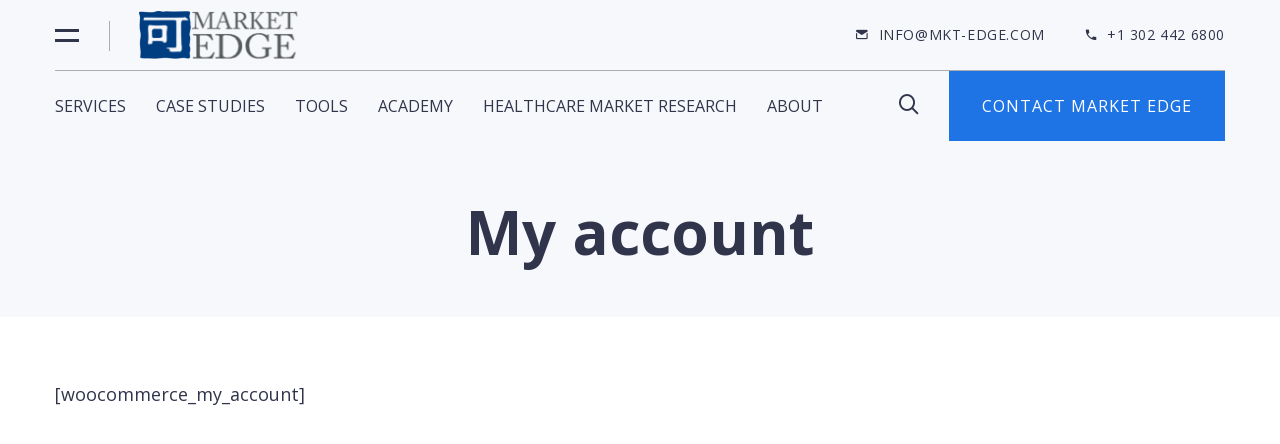

--- FILE ---
content_type: text/css
request_url: https://mkt-edge.com/wp-content/themes/advice/assets/css/global.css?ver=4.5.5
body_size: 51328
content:
@charset "UTF-8";
/*--------------------------------------------------------------
>>> TABLE OF CONTENTS:
----------------------------------------------------------------
# Base
  ## Vars
  ## Normalize
  ## Typography
# Utils
  ## Mixins
# Layout
	## Top Bar
	## Header
	## Footer
# Components
    ## Button
# Responsive
    ## Extra Large
    ## Large
    ## Medium
    ## Small
    ## Extra Small
--------------------------------------------------------------*/
/*--------------------------------------------------------------
# Base
--------------------------------------------------------------*/
/* Colors */
/* Font Family */
/* Button */
/* Border */
html {
  height: 100%; }

img {
  max-width: 100%;
  height: auto; }

a:focus, a:hover {
  text-decoration: none; }

b, strong {
  font-weight: 700; }

label {
  margin-bottom: 0; }

button {
  cursor: pointer; }
  button:focus {
    outline: none; }

input,
textarea {
  border-radius: 0; }
  input:focus,
  textarea:focus {
    outline: none; }

address {
  margin-bottom: 0; }

*:focus {
  outline: 0; }

::-moz-selection {
  background: #1e74e5;
  color: #fff; }

::selection {
  background: #1e74e5;
  color: #fff; }

body {
  font-family: "Roboto", sans-serif;
  font-size: 16px;
  line-height: 1.625;
  color: #31354c;
  background: #fff;
  text-rendering: optimizeLegibility;
  -webkit-font-smoothing: antialiased;
  -webkit-overflow-scrolling: touch; }

/* Headings */
h1, .h1,
h2, .h2,
h3, .h3,
h4, .h4 {
  font-family: "Playfair Display", serif;
  font-weight: 700;
  color: #31354c; }

h1,
.h1 {
  font-size: 60px;
  line-height: 1.24; }

h2,
.h2 {
  margin-bottom: 13px;
  font-size: 42px;
  line-height: 1.34; }

h3,
.h3,
.cart_totals h2,
.woocommerce-customer-details h2 {
  margin-bottom: 16px;
  font-size: 22px;
  line-height: 1.46; }

h4,
.h4,
.woocommerce-shipping-fields h3,
.woocommerce-columns--addresses .woocommerce-column__title,
.woocommerce-Address-title h3,
body.woocommerce-edit-address .woocommerce-MyAccount-content h3 {
  margin-bottom: 16px;
  font-size: 18px;
  line-height: 1.56; }

h5,
.h5 {
  margin-bottom: 16px;
  font-size: 16px;
  font-weight: 400;
  line-height: 1.625; }

h6,
.h6 {
  margin-bottom: 16px;
  font-size: 16px;
  font-weight: 500;
  text-transform: uppercase;
  line-height: 1.625; }

/* Paragraph */
p {
  margin-top: 0; }

/* Link */
a {
  color: #31354c; }
  a:focus {
    color: #31354c;
    outline: none; }
  a:hover {
    color: #1e74e5; }

/* Text Highlight */
.a-text-highlight {
  min-width: 270px;
  max-width: 30%;
  margin-top: 9px;
  margin-bottom: 30px;
  padding-top: 33px;
  border-top: 2px solid #f0f1f2;
  line-height: 1.45;
  font-size: 22px;
  font-weight: 500; }
  .a-text-highlight:last-child {
    margin-bottom: 0; }
  .a-text-highlight.alignleft {
    margin-right: 30px; }
  .a-text-highlight.alignright {
    margin-left: 30px; }

/* Text Announce */
.a-text-announce {
  margin-bottom: 34px;
  line-height: 1.8;
  font-size: 20px;
  font-weight: 500; }
  .a-text-announce:last-child {
    margin-bottom: 0; }

.a-single-post-sidebar-hide .a-text-highlight.alignleft,
.a-single-post-sidebar-left .a-text-highlight.alignleft,
.a-single-post-sidebar-right .a-text-highlight.alignleft {
  margin-left: -100px; }

.a-single-post-sidebar-hide .a-text-highlight.alignright,
.a-single-post-sidebar-left .a-text-highlight.alignright,
.a-single-post-sidebar-right .a-text-highlight.alignright {
  margin-right: -100px; }

/* Blockquote */
blockquote {
  margin: 0 auto 52px;
  max-width: 645px;
  font-size: 22px;
  font-weight: 700;
  font-family: "Playfair Display", serif;
  line-height: 1.45;
  text-align: center; }
  blockquote:last-child {
    margin-bottom: 0; }
  blockquote:before {
    content: '';
    display: block;
    margin: 0 auto 33px auto;
    width: 170px;
    border-top: 2px solid #f0f1f2; }
  blockquote p:last-of-type {
    margin-bottom: 0; }
  blockquote cite {
    display: block;
    padding-top: 19px;
    font-family: "Roboto", sans-serif;
    font-style: normal;
    font-size: 16px;
    font-weight: 400; }

/* Abbr */
abbr[title],
abbr[data-original-title] {
  border-bottom: none; }

/* Mark */
mark {
  background: #1e74e5;
  color: #fff; }

/*--------------------------------------------------------------
# Utils
--------------------------------------------------------------*/
/* Text meant only for screen readers. */
.screen-reader-text {
  clip: rect(1px, 1px, 1px, 1px);
  position: absolute !important;
  height: 1px;
  width: 1px;
  overflow: hidden; }
  .screen-reader-text:focus {
    background-color: #f1f1f1;
    border-radius: 3px;
    box-shadow: 0 0 2px 2px rgba(0, 0, 0, 0.6);
    clip: auto !important;
    color: #21759b;
    display: block;
    font-size: 14px;
    font-weight: bold;
    height: auto;
    left: 5px;
    line-height: normal;
    padding: 15px 23px 14px;
    text-decoration: none;
    top: 5px;
    width: auto;
    z-index: 100000;
    /* Above WP toolbar. */ }

/* Do not show the outline on the skip link target. */
#content[tabindex="-1"]:focus {
  outline: 0; }

.clearfix {
  *zoom: 1; }
  .clearfix:after {
    content: "";
    display: table;
    table-layout: fixed;
    clear: both; }

.alignleft {
  display: inline;
  float: left;
  margin-right: 1.5em; }

.alignright {
  display: inline;
  float: right;
  margin-left: 1.5em; }

.aligncenter {
  clear: both;
  display: block;
  margin-left: auto;
  margin-right: auto; }

.text-center {
  text-align: center; }

.text-left {
  text-align: left; }

.text-right {
  text-align: right; }

/* Colors */
.a-site-color-1 {
  color: #31354c !important; }

.a-site-color-2 {
  color: #1e74e5 !important; }

.a-site-color-3 {
  color: #7878c2 !important; }

.a-site-color-4 {
  color: #2b2a40 !important; }

.a-site-bg-color-1 {
  background-color: #31354c !important; }

.a-site-bg-color-2 {
  background-color: #1e74e5 !important; }

.a-site-bg-color-3 {
  background-color: #7878c2 !important; }

.a-site-bg-color-4 {
  background-color: #2b2a40 !important; }

.a-site-stroke-color-1 {
  stroke: #31354c !important; }

.a-site-stroke-color-2 {
  stroke: #1e74e5 !important; }

.a-site-stroke-color-3 {
  stroke: #7878c2 !important; }

.a-site-stroke-color-4 {
  stroke: #2b2a40 !important; }

/* Overlay */
.a-overlay-color-1-30,
.vc_row_overlay-color-1-30 {
  background-color: rgba(49, 53, 76, 0.3); }

.a-overlay-color-2-30,
.vc_row_overlay-color-2-30 {
  background-color: rgba(30, 116, 229, 0.3); }

.a-overlay-color-3-30,
.vc_row_overlay-color-3-30 {
  background-color: rgba(120, 120, 194, 0.3); }

.a-overlay-color-4-30,
.vc_row_overlay-color-4-30 {
  background-color: rgba(43, 42, 64, 0.3); }

.a-overlay-color-1-50,
.vc_row_overlay-color-1-50 {
  background-color: rgba(49, 53, 76, 0.5); }

.a-overlay-color-2-50,
.vc_row_overlay-color-2-50 {
  background-color: rgba(30, 116, 229, 0.5); }

.a-overlay-color-3-50,
.vc_row_overlay-color-3-50 {
  background-color: rgba(120, 120, 194, 0.5); }

.a-overlay-color-4-50,
.vc_row_overlay-color-4-50 {
  background-color: rgba(43, 42, 64, 0.5); }

.a-overlay-color-1-60,
.vc_row_overlay-color-1-60 {
  background-color: rgba(49, 53, 76, 0.6); }

.a-overlay-color-2-60,
.vc_row_overlay-color-2-60 {
  background-color: rgba(30, 116, 229, 0.6); }

.a-overlay-color-3-60,
.vc_row_overlay-color-3-60 {
  background-color: rgba(120, 120, 194, 0.6); }

.a-overlay-color-4-60,
.vc_row_overlay-color-4-60 {
  background-color: rgba(43, 42, 64, 0.6); }

.font-family-base,
.a-font-family--base,
.a-font-family-base {
  font-family: "Roboto", sans-serif; }

.a-font-family--heading,
.a-font-family-heading,
.font-family-heading {
  font-family: "Playfair Display", serif; }

.a-fade-in {
  animation-name: aFadeIn; }

.a-fade-out {
  animation-name: aFadeOut; }

.a-animated {
  animation-duration: 0.3s;
  animation-fill-mode: both;
  animation-timing-function: ease-in-out; }

@keyframes aFadeIn {
  0% {
    visibility: hidden;
    opacity: 0; }
  100% {
    visibility: visible;
    opacity: 1; } }

@keyframes aFadeOut {
  0% {
    visibility: hidden;
    opacity: 1; }
  100% {
    visibility: visible;
    opacity: 0; } }

@keyframes spin {
  0% {
    transform: rotate(0deg); }
  100% {
    transform: rotate(360deg); } }

@keyframes pulsate {
  0% {
    transform: translate(-50%, -50%) scale(0.1);
    opacity: 0; }
  50% {
    opacity: 1; }
  100% {
    transform: translate(-50%, -50%) scale(1.1);
    opacity: 0; } }

@keyframes rotateArrowLeft {
  0% {
    transform: rotate(0); }
  100% {
    transform: rotate(-180deg); } }

@keyframes rotateArrowRight {
  0% {
    transform: rotate(-180deg); }
  100% {
    transform: rotate(0); } }

.a-progressive-image {
  transition: all .3s linear; }
  .a-progressive-image:not(.a-progressive-image--loaded) {
    filter: blur(20px); }

.a-object-fit-container--compat {
  display: block;
  width: 100%;
  background-size: cover;
  background-position: center;
  background-repeat: no-repeat; }

/*--------------------------------------------------------------
# Layout
--------------------------------------------------------------*/
.top-bar {
  position: relative;
  z-index: 10; }

.top-bar__left {
  float: left; }

.top-bar__right {
  float: right; }

.top-bar__middle {
  position: absolute;
  top: 0;
  left: 50%;
  height: 100%;
  -ms-transform: translateX(-50%);
      transform: translateX(-50%); }

.top-bar--style-1 {
  height: 70px;
  line-height: 70px; }
  .top-bar--style-1 .top-bar__left,
  .top-bar--style-1 .top-bar__right {
    max-width: calc(50% - 90px); }
  .top-bar--style-1 .top-bar__lang-switch {
    float: left;
    margin-right: 33px; }
  .top-bar--style-1 .top-bar__nav-menu {
    float: left; }
  .top-bar--style-1 .top-bar__contact-details,
  .top-bar--style-1 .top-bar__mini-cart,
  .top-bar--style-1 .top-bar__button {
    float: left; }
  .top-bar--style-1 .top-bar__mini-cart:not(:first-child) {
    margin-left: 33px; }
  .top-bar--style-1 .top-bar__button:not(:first-child) {
    margin-left: 30px; }

.top-bar--style-2 {
  height: 71px;
  line-height: 70px; }
  .top-bar--style-2 .top-bar__inner {
    border-bottom: 1px solid rgba(255, 255, 255, 0.3);
    *zoom: 1; }
    .top-bar--style-2 .top-bar__inner:after {
      content: "";
      display: table;
      table-layout: fixed;
      clear: both; }
  .top-bar--style-2 .top-bar__action-holder--side-nav-open {
    float: left;
    margin-right: 29px; }
  .top-bar--style-2 .top-bar__action--side-nav-open {
    display: inline-block;
    padding: 8px 30px 8px 0;
    border-right: 1px solid rgba(255, 255, 255, 0.3);
    line-height: 1;
    font-size: 13px;
    color: #fff;
    transition: all 0.3s; }
  .top-bar--style-2 .top-bar__lang-switch {
    float: left;
    margin-right: 40px; }
  .top-bar--style-2 .top-bar__logo,
  .top-bar--style-2 .top-bar__contact-details,
  .top-bar--style-2 .top-bar__nav-menu {
    float: left; }
  .top-bar--style-2 .top-bar__account-link {
    float: left;
    text-transform: uppercase;
    font-size: 14px;
    font-weight: 500;
    letter-spacing: .5px;
    color: #fff; }
    .top-bar--style-2 .top-bar__account-link:not(:first-child) {
      margin-left: 40px; }
    .top-bar--style-2 .top-bar__account-link:hover, .top-bar--style-2 .top-bar__account-link:focus {
      color: #fff; }
    .top-bar--style-2 .top-bar__account-link-icon {
      margin-right: 5px; }
  .top-bar--style-2 .top-bar__mini-cart {
    float: left; }
    .top-bar--style-2 .top-bar__mini-cart:not(:first-child) {
      margin-left: 40px; }
  .top-bar--style-2 .top-bar__button {
    float: left; }
    .top-bar--style-2 .top-bar__button:not(:first-child) {
      margin-left: 30px; }

.a-page-header-style-1:not(.a-page-header-light):not(.a-header-color-light) .top-bar--style-2 .top-bar__inner,
.a-header-color-dark .top-bar--style-2 .top-bar__inner {
  border-bottom-color: rgba(0, 0, 0, 0.3); }

.a-page-header-style-1:not(.a-page-header-light):not(.a-header-color-light) .top-bar--style-2 .top-bar__account-link,
.a-page-header-style-1:not(.a-page-header-light):not(.a-header-color-light) .top-bar--style-2 .top-bar__action--side-nav-open,
.a-header-color-dark .top-bar--style-2 .top-bar__account-link,
.a-header-color-dark .top-bar--style-2 .top-bar__action--side-nav-open {
  color: #31354c; }

.a-page-header-style-1:not(.a-page-header-light):not(.a-header-color-light) .top-bar--style-2 .top-bar__action--side-nav-open,
.a-header-color-dark .top-bar--style-2 .top-bar__action--side-nav-open {
  border-right-color: rgba(0, 0, 0, 0.3); }

.a-page-header-style-1:not(.a-page-header-light):not(.a-header-color-light) .top-bar--style-2 .top-bar__action--side-nav-open:hover,
.a-header-color-dark .top-bar--style-2 .top-bar__action--side-nav-open:hover {
  color: #1e74e5; }

.top-bar--style-4 {
  height: 70px;
  line-height: 70px;
  background: #2b2a40; }
  .top-bar--style-4 .top-bar__lang-switch {
    float: left;
    margin-right: 33px; }
  .top-bar--style-4 .top-bar__nav-menu {
    float: left; }
  .top-bar--style-4 .top-bar__contact-details,
  .top-bar--style-4 .top-bar__mini-cart,
  .top-bar--style-4 .top-bar__button {
    float: left; }
  .top-bar--style-4 .top-bar__mini-cart:not(:first-child) {
    margin-left: 33px; }
  .top-bar--style-4 .top-bar__button:not(:first-child) {
    margin-left: 30px; }

@keyframes logoShow {
  0% {
    transform: scale(0);
    opacity: 0; }
  50% {
    transform: scale(1);
    opacity: 1; } }

.header-container {
  z-index: 10; }

.header-container--style-2 {
  position: absolute;
  top: 0;
  left: 0;
  right: 0; }
  .header-container--style-2:before {
    content: '';
    position: absolute;
    top: 0;
    left: 0;
    height: 130px;
    width: 100%;
    background-image: linear-gradient(180deg, #000 0, rgba(0, 0, 0, 0) 100%);
    opacity: .7; }

.header {
  position: relative;
  z-index: 5; }

.header__left {
  float: left; }

.header__right {
  float: right; }

.header-container--style-1 {
  position: absolute;
  left: 0;
  right: 0; }

.header--style-1 {
  height: 70px;
  line-height: 70px;
  clear: both; }
  .header--style-1 .header__container {
    transition: width 0.3s; }
  .header--style-1 .header__wrap {
    position: relative;
    background: #fff;
    *zoom: 1; }
    .header--style-1 .header__wrap:after {
      content: "";
      display: table;
      table-layout: fixed;
      clear: both; }
  .header--style-1 .header__action--side-nav-open {
    float: left;
    width: 70px;
    margin-right: 29px;
    border-right: 1px solid #f0f1f2;
    font-size: 13px;
    text-align: center;
    position: relative;
    z-index: 1;
    transition: all 0.3s; }
  .header--style-1:not(.header--has-side-nav) .header__left {
    padding-left: 30px; }
  .header--style-1 .header__logo-holder {
    float: left;
    display: none;
    transition: margin 0.3s; }
  .header--style-1 .header__logo {
    line-height: 1; }
  .header--style-1 .nav-menu-note,
  .header--style-1 .header__nav-menu {
    float: left;
    transition: all 0.3s; }
  .header--style-1 .header__right {
    transition: all 0.3s; }
  .header--style-1 .header__action--search-show {
    float: left;
    font-size: 20px;
    padding: 0 30px;
    transition: all 0.3s; }
  .header--style-1 .header__button {
    float: right; }
  .header--style-1 .header__progress-bar {
    position: absolute;
    top: 0;
    left: 0;
    z-index: 2; }
  .header--style-1:not(.header--sticky-active) .header__progress-bar {
    width: 0 !important;
    opacity: 0;
    visibility: hidden; }
  .header--style-1 .header__search-results {
    position: absolute;
    top: 100%;
    left: 0;
    right: 0;
    width: 100%; }
  .header--style-1.header--search-visible .header__container {
    width: 100%;
    padding: 0; }
  .header--style-1.header--search-visible .nav-menu-note,
  .header--style-1.header--search-visible .header__nav-menu,
  .header--style-1.header--search-visible .header__right {
    opacity: 0;
    visibility: hidden; }
  .header--style-1.header--search-visible .header__action--search-show {
    display: none; }
  .header--style-1.header--sticky-active {
    position: fixed;
    top: 0;
    left: 0;
    right: 0;
    width: 100%;
    box-shadow: 0 6px 16px rgba(0, 0, 0, 0.05);
    transform: translateZ(0); }
    .header--style-1.header--sticky-active .header__container {
      width: 100%;
      padding: 0; }
    .header--style-1.header--sticky-active .header__logo-holder {
      display: block;
      margin-right: 80px;
      animation: logoShow .5s ease forwards; }
    .header--style-1.header--sticky-active.header--search-visible .header__logo-holder {
      margin-right: 30px; }
    .header--style-1.header--sticky-active .header__progress-bar {
      width: 100%;
      transition: all 0.3s 0.2s; }

.a-layout-boxed .header--style-1.header--sticky-active {
  max-width: 1280px;
  margin: 0 auto; }

.admin-bar .header--style-1.header--sticky-active {
  top: 32px; }

@media screen and (max-width: 782px) {
  .admin-bar .header--style-1.header--sticky-active {
    top: 46px; } }

.header--style-2 {
  height: 70px;
  line-height: 70px; }
  .header--style-2 .header__container {
    transition: width 0.3s; }
  .header--style-2 .header__wrap {
    position: relative;
    *zoom: 1; }
    .header--style-2 .header__wrap:after {
      content: "";
      display: table;
      table-layout: fixed;
      clear: both; }
  .header--style-2 .header__action--side-nav-open {
    display: none;
    float: left;
    width: 70px;
    margin-right: 29px;
    border-right: 1px solid #f0f1f2;
    font-size: 13px;
    text-align: center;
    position: relative;
    z-index: 1;
    transition: all 0.3s; }
  .header--style-2 .header__logo-holder {
    display: none;
    float: left;
    transition: margin 0.3s; }
  .header--style-2 .header__logo {
    line-height: 1; }
  .header--style-2 .nav-menu-note,
  .header--style-2 .header__nav-menu {
    float: left;
    transition: all 0.3s; }
  .header--style-2 .header__right {
    transition: all 0.3s; }
  .header--style-2 .header__action--search-show {
    float: left;
    font-size: 20px;
    color: #fff;
    padding: 0 30px;
    transition: all 0.3s; }
  .header--style-2 .header__button {
    float: right; }
  .header--style-2 .header__progress-bar {
    position: absolute;
    top: 0;
    left: 0;
    z-index: 2; }
  .header--style-2:not(.header--sticky-active) .header__progress-bar {
    width: 0 !important;
    opacity: 0;
    visibility: hidden; }
  .header--style-2 .header__search-results {
    position: absolute;
    top: 100%;
    left: 0;
    right: 0;
    width: 100%; }
  .header--style-2.header--search-visible .header__container {
    width: 100%;
    padding: 0; }
  .header--style-2.header--search-visible .header__wrap {
    background: #fff; }
  .header--style-2.header--search-visible .nav-menu-note,
  .header--style-2.header--search-visible .header__nav-menu,
  .header--style-2.header--search-visible .header__right {
    opacity: 0;
    visibility: hidden; }
  .header--style-2.header--search-visible .header__action--search-show {
    display: none; }
  .header--style-2.header--sticky-active {
    position: fixed;
    top: 0;
    left: 0;
    right: 0;
    width: 100%;
    box-shadow: 0 6px 16px rgba(0, 0, 0, 0.05);
    transform: translateZ(0); }
    .header--style-2.header--sticky-active .header__container {
      width: 100%;
      padding: 0; }
    .header--style-2.header--sticky-active .header__wrap {
      background: #fff; }
    .header--style-2.header--sticky-active:not(.header--has-side-nav) .header__left {
      padding-left: 30px; }
    .header--style-2.header--sticky-active .header__action--side-nav-open {
      display: block; }
    .header--style-2.header--sticky-active .header__logo-holder {
      display: block;
      margin-right: 80px;
      animation: logoShow .5s ease forwards; }
    .header--style-2.header--sticky-active.header--search-visible .header__logo-holder {
      margin-right: 30px; }
    .header--style-2.header--sticky-active .header__action--search-show {
      color: #31354c; }
      .header--style-2.header--sticky-active .header__action--search-show:hover {
        color: #1e74e5; }
    .header--style-2.header--sticky-active .header__progress-bar {
      width: 100%;
      transition: all 0.3s 0.2s; }

.a-layout-boxed .header--style-2.header--sticky-active {
  max-width: 1280px;
  margin: 0 auto; }

.admin-bar .header--style-2.header--sticky-active {
  top: 32px; }

@media screen and (max-width: 782px) {
  .admin-bar .header--style-2.header--sticky-active {
    top: 46px; } }

.a-page-header-style-1:not(.a-page-header-light):not(.a-header-color-light) .header-container--style-2:before,
.a-header-color-dark .header-container--style-2:before {
  content: none; }

.a-page-header-style-1:not(.a-page-header-light):not(.a-header-color-light) .header-container--style-2 .header__action--search-show,
.a-header-color-dark .header-container--style-2 .header__action--search-show {
  color: #31354c; }

.header--style-3 {
  height: 70px;
  background: #fff;
  line-height: 70px; }
  .header--style-3 .header__container {
    transition: width 0.3s; }
  .header--style-3 .header__wrap {
    position: relative;
    *zoom: 1; }
    .header--style-3 .header__wrap:after {
      content: "";
      display: table;
      table-layout: fixed;
      clear: both; }
  .header--style-3 .header__action-holder--side-nav-open {
    float: left; }
  .header--style-3 .header__action--side-nav-open {
    position: relative;
    margin-right: 20px;
    padding: 14px 22px 13px 23px;
    border-right: 1px solid #f0f1f2;
    line-height: 1;
    font-size: 13px;
    text-align: center;
    z-index: 1;
    transition: all 0.3s; }
  .header--style-3 .header__logo-holder {
    float: left;
    margin-right: 30px; }
  .header--style-3 .header__logo {
    line-height: 1; }
  .header--style-3 .header__right {
    transition: all 0.3s; }
  .header--style-3 .header__nav-menu,
  .header--style-3 .header__lang-switch {
    float: left; }
  .header--style-3 .header__action-holder--search-show {
    float: left;
    margin-left: 18px; }
  .header--style-3 .header__action--search-show {
    padding: 10px 0 6px 20px;
    border-left: 1px solid #f0f1f2;
    font-size: 20px;
    line-height: 1;
    vertical-align: middle;
    transition: all 0.3s; }
  .header--style-3 .header__account-link {
    float: left;
    margin-left: 25px;
    text-transform: uppercase;
    font-size: 14px;
    font-weight: 500;
    letter-spacing: .5px;
    transition: all 0.3s; }
    .header--style-3 .header__account-link-icon {
      margin-right: 5px; }
  .header--style-3 .header__mini-cart {
    float: left;
    margin-left: 29px; }
  .header--style-3 .header__progress-bar {
    position: absolute;
    top: 0;
    left: 0;
    z-index: 2; }
  .header--style-3:not(.header--sticky-active) .header__progress-bar {
    width: 0 !important;
    opacity: 0;
    visibility: hidden; }
  .header--style-3 .header__search-results {
    position: absolute;
    top: 100%;
    left: 0;
    right: 0;
    width: 100%; }
  .header--style-3.header--search-visible .header__container {
    width: 100%;
    padding: 0; }
  .header--style-3.header--search-visible .nav-menu-note,
  .header--style-3.header--search-visible .header__nav-menu,
  .header--style-3.header--search-visible .header__right {
    opacity: 0;
    visibility: hidden; }
  .header--style-3.header--search-visible .header__action--search-show {
    display: none; }
  .header--style-3.header--sticky {
    position: absolute;
    top: 0;
    left: 0;
    right: 0;
    width: 100%; }
  .header--style-3.header--sticky-active {
    position: fixed;
    box-shadow: 0 6px 16px rgba(0, 0, 0, 0.05);
    animation: headerStyle3SlideDown .4s forwards; }
    .header--style-3.header--sticky-active .header__container {
      width: 100%;
      padding: 0;
      transition: all 0.3s 0.2s; }
    .header--style-3.header--sticky-active:not(.header--has-side-nav) .header__left {
      padding-left: 30px; }
    .header--style-3.header--sticky-active .header__progress-bar {
      width: 100%;
      transition: all 0.3s 0.2s; }
    .header--style-3.header--sticky-active .header__action--search-show {
      padding-right: 22px; }

.a-layout-boxed .header--style-1.header--sticky-active {
  max-width: 1280px;
  margin: 0 auto; }

.admin-bar .header--style-3.header--sticky-active {
  top: 32px; }

@media screen and (max-width: 782px) {
  .admin-bar .header--style-3.header--sticky-active {
    top: 46px; } }

@keyframes headerStyle3SlideDown {
  0% {
    transform: translateY(-100%); }
  100% {
    transform: none; } }

.a-header-sticky .header-container--style-4 {
  position: absolute;
  top: 0;
  left: 0;
  right: 0;
  width: 100%; }

.header--style-4 {
  height: 70px;
  line-height: 70px;
  background: #fff;
  clear: both; }
  .header--style-4 .header__container {
    transition: width 0.3s; }
  .header--style-4 .header__wrap {
    position: relative;
    *zoom: 1; }
    .header--style-4 .header__wrap:after {
      content: "";
      display: table;
      table-layout: fixed;
      clear: both; }
  .header--style-4 .header__action--side-nav-open {
    float: left;
    width: 46px;
    margin-right: 29px;
    border-right: 1px solid #f0f1f2;
    font-size: 13px;
    position: relative;
    z-index: 1;
    transition: all 0.3s; }
  .header--style-4 .header__logo-holder {
    float: left;
    width: 0;
    overflow: hidden;
    transition: margin 0.3s; }
  .header--style-4 .header__logo {
    line-height: 1; }
  .header--style-4 .nav-menu-note,
  .header--style-4 .header__nav-menu {
    float: left;
    transition: all 0.3s; }
  .header--style-4 .header__right {
    transition: all 0.3s; }
  .header--style-4 .header__action--search-show {
    float: left;
    font-size: 20px;
    padding: 0 30px;
    transition: all 0.3s; }
  .header--style-4 .header__button {
    float: right; }
  .header--style-4 .header__progress-bar {
    position: absolute;
    top: 0;
    left: 0;
    z-index: 2; }
  .header--style-4:not(.header--sticky-active) .header__progress-bar {
    width: 0 !important;
    opacity: 0;
    visibility: hidden; }
  .header--style-4 .header__search-results {
    position: absolute;
    top: 100%;
    left: 0;
    right: 0;
    width: 100%; }
  .header--style-4.header--search-visible .header__container {
    width: 100%;
    padding: 0; }
  .header--style-4.header--search-visible .header__action--side-nav-open {
    width: 70px;
    text-align: center; }
  .header--style-4.header--search-visible .nav-menu-note,
  .header--style-4.header--search-visible .header__nav-menu,
  .header--style-4.header--search-visible .header__right {
    opacity: 0;
    visibility: hidden; }
  .header--style-4.header--search-visible .header__action--search-show {
    display: none; }
  .header--style-4.header--sticky-active {
    position: fixed;
    top: 0;
    left: 0;
    right: 0;
    width: 100%;
    box-shadow: 0 6px 16px rgba(0, 0, 0, 0.05);
    transform: translateZ(0); }
    .header--style-4.header--sticky-active .header__container {
      width: 100%;
      padding: 0; }
    .header--style-4.header--sticky-active:not(.header--has-side-nav) .header__left {
      padding-left: 30px; }
    .header--style-4.header--sticky-active .header__action--side-nav-open {
      width: 70px;
      text-align: center; }
    .header--style-4.header--sticky-active .header__logo-holder {
      width: initial;
      margin-right: 80px;
      animation: logoShow .5s ease forwards; }
    .header--style-4.header--sticky-active.header--search-visible .header__logo-holder {
      margin-right: 30px; }
    .header--style-4.header--sticky-active .header__progress-bar {
      width: 100%;
      transition: all 0.3s 0.2s; }

.a-layout-boxed .header--style-4.header--sticky-active {
  max-width: 1280px;
  margin: 0 auto; }

.admin-bar .header--style-4.header--sticky-active {
  top: 32px; }

@media screen and (max-width: 782px) {
  .admin-bar .header--style-4.header--sticky-active {
    top: 46px; } }

.header-container--style-5 {
  position: absolute;
  left: 0;
  right: 0; }

.header--style-5 {
  height: 70px;
  line-height: 70px;
  clear: both; }
  .header--style-5 .header__container {
    transition: width 0.3s; }
  .header--style-5 .header__wrap {
    position: relative;
    *zoom: 1; }
    .header--style-5 .header__wrap:after {
      content: "";
      display: table;
      table-layout: fixed;
      clear: both; }
  .header--style-5 .header__action-holder--side-nav-open {
    position: relative;
    float: left;
    margin-right: 29px;
    z-index: 1; }
  .header--style-5 .header__action--side-nav-open {
    display: inline-block;
    border-right: 1px solid rgba(240, 241, 242, 0.5);
    padding: 9px 29px 7px 0;
    line-height: 1;
    font-size: 13px;
    color: #fff;
    transition: color .3s; }
  .header--style-5:not(.header--has-side-nav) .header__left {
    padding-left: 30px; }
  .header--style-5 .header__logo-holder {
    float: left;
    transition: margin 0.3s; }
  .header--style-5 .header__logo {
    line-height: 1; }
  .header--style-5 .nav-menu-note,
  .header--style-5 .header__nav-menu {
    float: left;
    transition: all 0.3s; }
  .header--style-5 .header__right {
    transition: all 0.3s; }
  .header--style-5 .header__action--search-show {
    float: left;
    padding: 0 30px;
    font-size: 20px;
    color: #fff;
    transition: all 0.3s; }
    .header--style-5 .header__action--search-show:last-child {
      padding-right: 0; }
  .header--style-5 .header__button {
    float: right; }
  .header--style-5 .header__progress-bar {
    position: absolute;
    top: 0;
    left: 0;
    z-index: 2; }
  .header--style-5:not(.header--sticky-active) .header__progress-bar {
    width: 0 !important;
    opacity: 0;
    visibility: hidden; }
  .header--style-5 .header__search-results {
    position: absolute;
    top: 100%;
    left: 0;
    right: 0;
    width: 100%; }
  .header--style-5.header--search-visible .header__container {
    width: 100%;
    padding: 0; }
  .header--style-5.header--search-visible .header__wrap {
    background: #fff; }
  .header--style-5.header--search-visible .nav-menu-note,
  .header--style-5.header--search-visible .header__nav-menu,
  .header--style-5.header--search-visible .header__right {
    opacity: 0;
    visibility: hidden; }
  .header--style-5.header--search-visible .header__action--side-nav-open {
    display: block;
    padding: 0 22px 0 23px;
    border-right-color: #f0f1f2;
    line-height: inherit;
    color: #31354c; }
    .header--style-5.header--search-visible .header__action--side-nav-open:hover {
      color: #1e74e5; }
  .header--style-5.header--search-visible .header__action--search-show {
    display: none; }
  .header--style-5.header--sticky-active {
    position: fixed;
    top: 0;
    left: 0;
    right: 0;
    width: 100%;
    box-shadow: 0 6px 16px rgba(0, 0, 0, 0.05);
    transform: translateZ(0); }
    .header--style-5.header--sticky-active .header__container {
      width: 100%;
      padding: 0; }
    .header--style-5.header--sticky-active .header__wrap {
      background: #fff; }
    .header--style-5.header--sticky-active .header__action--side-nav-open {
      display: block;
      padding: 0 22px 0 23px;
      line-height: inherit;
      color: #31354c; }
      .header--style-5.header--sticky-active .header__action--side-nav-open:hover {
        color: #1e74e5; }
    .header--style-5.header--sticky-active .header__logo-holder {
      display: block;
      margin-right: 80px;
      animation: logoShow .5s ease forwards; }
    .header--style-5.header--sticky-active .header__action--search-show {
      color: #31354c; }
      .header--style-5.header--sticky-active .header__action--search-show:last-child {
        padding-right: 22px; }
      .header--style-5.header--sticky-active .header__action--search-show:hover {
        color: #1e74e5; }
    .header--style-5.header--sticky-active .header__nav-menu:last-child {
      padding-right: 22px; }
    .header--style-5.header--sticky-active.header--search-visible .header__logo-holder {
      margin-right: 30px; }
    .header--style-5.header--sticky-active .header__progress-bar {
      width: 100%;
      transition: all 0.3s 0.2s; }

.a-page-header-style-1:not(.a-page-header-light):not(.a-header-color-light) .header-container--style-5 .header__action--side-nav-open,
.a-page-header-style-1:not(.a-page-header-light):not(.a-header-color-light) .header-container--style-5 .header__action--search-show,
.a-header-color-dark .header-container--style-5 .header__action--side-nav-open,
.a-header-color-dark .header-container--style-5 .header__action--search-show {
  color: #31354c; }
  .a-page-header-style-1:not(.a-page-header-light):not(.a-header-color-light) .header-container--style-5 .header__action--side-nav-open:hover,
  .a-page-header-style-1:not(.a-page-header-light):not(.a-header-color-light) .header-container--style-5 .header__action--search-show:hover,
  .a-header-color-dark .header-container--style-5 .header__action--side-nav-open:hover,
  .a-header-color-dark .header-container--style-5 .header__action--search-show:hover {
    color: #1e74e5; }

.a-page-header-style-1:not(.a-page-header-light):not(.a-header-color-light) .header-container--style-5 .header__action--side-nav-open,
.a-header-color-dark .header-container--style-5 .header__action--side-nav-open {
  border-right-color: rgba(0, 0, 0, 0.3); }

.a-layout-boxed .header--style-5.header--sticky-active {
  max-width: 1280px;
  margin: 0 auto; }

.admin-bar .header--style-5.header--sticky-active {
  top: 32px; }

@media screen and (max-width: 782px) {
  .admin-bar .header--style-5.header--sticky-active {
    top: 46px; } }

.mobile-header {
  display: none;
  position: relative;
  z-index: 15; }

.mobile-header--style-1 {
  background: #fff; }
  .mobile-header--style-1 .mobile-header__container {
    position: relative;
    display: -ms-flexbox;
    display: flex;
    -ms-flex-pack: justify;
        justify-content: space-between;
    -ms-flex-align: center;
        align-items: center;
    height: 70px; }
  .mobile-header--style-1 .mobile-header__logo-holder {
    transition: all 0.3s; }
  .mobile-header--style-1 .mobile-header__action--open-side-nav {
    padding: 0 20px;
    border-right: 1px solid #f0f1f2;
    line-height: 70px;
    font-size: 15px;
    transition: all 0.3s; }

.mobile-header--sticky {
  position: fixed;
  top: 0;
  left: 0;
  width: 100%;
  box-shadow: 0 3px 4px rgba(0, 0, 0, 0.05); }

.admin-bar .mobile-header--sticky {
  top: 32px; }

@media screen and (max-width: 782px) {
  .admin-bar .mobile-header--sticky {
    top: 46px; } }

.mobile-header--search-visible .mobile-header__action--open-side-nav, .mobile-header--search-visible .mobile-header__logo-holder {
  opacity: 0;
  visibility: hidden; }

.nav-menu-note--mobile {
  display: none; }

.content--main {
  padding-bottom: 100px;
  min-height: 500px; }

.content--css-pb-0 {
  padding-bottom: 0; }

/* Content HTML */
.content--html .alignwide {
  max-width: 1170px; }

.content--html .alignfull {
  max-width: 100%; }

.content--html a {
  color: #1e74e5; }
  .content--html a:hover {
    text-decoration: underline; }

.content--html strong,
.content--html b {
  font-weight: 500; }

.content--html hr {
  margin: 0 0 39px 0;
  border: 0;
  border-bottom: 1px solid #e3e4e5; }
  .content--html hr:last-child {
    margin-bottom: 0; }

.content--html table {
  width: 100%;
  border-collapse: collapse; }
  .content--html table:not(:last-child) {
    margin-bottom: 39px; }
  .content--html table th,
  .content--html table td {
    padding: 12px 15px;
    vertical-align: top;
    transition: all 0.3s; }
  .content--html table th {
    font-family: "Playfair Display", serif; }
  .content--html table thead th {
    font-size: 18px;
    font-weight: 700;
    border-bottom: 1px solid #f0f1f2; }
  .content--html table tbody tr:hover th,
  .content--html table tbody tr:hover td {
    background-color: #f7f8fb; }

.content--html ul,
.content--html ol {
  list-style-position: inside; }
  .content--html ul:not(:last-child),
  .content--html ol:not(:last-child) {
    margin-bottom: 39px; }
  .content--html ul li,
  .content--html ol li {
    margin-bottom: 14px; }
    .content--html ul li:last-child,
    .content--html ol li:last-child {
      margin-bottom: 0; }
  .content--html ul ul,
  .content--html ul ol,
  .content--html ol ul,
  .content--html ol ol {
    padding-top: 14px;
    padding-left: 23px; }

.content--html address {
  margin-bottom: 39px; }
  .content--html address:last-child {
    margin-bottom: 0; }

.content--html p {
  margin-bottom: 39px;
  font-size: 18px;
  line-height: 1.89;
  *zoom: 1; }
  .content--html p:after {
    content: "";
    display: table;
    table-layout: fixed;
    clear: both; }
  .content--html p:last-child {
    margin-bottom: 0; }
  .content--html p.a-text-announce {
    margin-bottom: 34px;
    font-size: 20px;
    line-height: 1.8; }
    .content--html p.a-text-announce:last-child {
      margin-bottom: 0; }
  .content--html p.a-text-highlight {
    margin-bottom: 30px;
    line-height: 1.45;
    font-size: 22px; }
    .content--html p.a-text-highlight:last-child {
      margin-bottom: 0; }

.content--html dl {
  margin-bottom: 39px; }
  .content--html dl:last-child {
    margin-bottom: 0; }

.content--html dd {
  margin-bottom: 15px; }

.content--html blockquote p {
  font-size: inherit;
  line-height: inherit; }
  .content--html blockquote p:last-of-type {
    margin-bottom: 0; }

.content--html.content--comment-text dl,
.content--html.content--comment-text dd,
.content--html.content--comment-text blockquote,
.content--html.content--comment-text table,
.content--html.content--comment-text ul,
.content--html.content--comment-text ol,
.content--html.content--comment-text p,
.content--html.content--comment-text address {
  margin-bottom: 10px; }
  .content--html.content--comment-text dl:last-child,
  .content--html.content--comment-text dd:last-child,
  .content--html.content--comment-text blockquote:last-child,
  .content--html.content--comment-text table:last-child,
  .content--html.content--comment-text ul:last-child,
  .content--html.content--comment-text ol:last-child,
  .content--html.content--comment-text p:last-child,
  .content--html.content--comment-text address:last-child {
    margin-bottom: 0; }

.content--html.content--comment-text blockquote:before {
  margin-bottom: 15px;
  border-color: #e3e4e5; }

.content--html.content--comment-text ol li:not(:last-child),
.content--html.content--comment-text ul li:not(:last-child) {
  margin-bottom: 10px; }

.content--html.content--comment-text ol ul,
.content--html.content--comment-text ol ol,
.content--html.content--comment-text ul ul,
.content--html.content--comment-text ul ol {
  padding: 10px 0 0 15px; }

.content--html.content--comment-text ol ol {
  padding: 10px 0 0 30px; }

/* Post Content */
.content--post.content--html .attachment-post-thumbnail {
  display: block;
  margin-bottom: 39px; }

.content--vc-post.content--html .a-text-block--simple,
.content--vc-post .wpb_text_column {
  margin-bottom: 39px; }
  .content--vc-post.content--html .a-text-block--simple:last-child,
  .content--vc-post .wpb_text_column:last-child {
    margin-bottom: 0; }

.content--post.content--html h3,
.content--vc-post.content--html .wpb_text_column h3,
.content--vc-post .a-text-block--simple h3 {
  margin-bottom: 38px; }
  .content--post.content--html h3:last-child,
  .content--vc-post.content--html .wpb_text_column h3:last-child,
  .content--vc-post .a-text-block--simple h3:last-child {
    margin-bottom: 0; }

/* Job Content */
.content--vc-page-job .a-text-block--simple p,
.content--vc-page-job.content--html .wpb_text_column p,
.content--page-job.content--html p {
  margin-bottom: 26px; }
  .content--vc-page-job .a-text-block--simple p:last-child,
  .content--vc-page-job.content--html .wpb_text_column p:last-child,
  .content--page-job.content--html p:last-child {
    margin-bottom: 0; }

/* Employee Content */
.content--vc-page-employee .a-text-block--simple p,
.content--vc-page-employee.content--html .wpb_text_column p,
.content--page-employee.content--html p {
  margin-bottom: 34px; }
  .content--vc-page-employee .a-text-block--simple p:last-child,
  .content--vc-page-employee.content--html .wpb_text_column p:last-child,
  .content--page-employee.content--html p:last-child {
    margin-bottom: 0; }
  .content--vc-page-employee .a-text-block--simple p strong, .content--vc-page-employee .a-text-block--simple p b,
  .content--vc-page-employee.content--html .wpb_text_column p strong,
  .content--vc-page-employee.content--html .wpb_text_column p b,
  .content--page-employee.content--html p strong,
  .content--page-employee.content--html p b {
    font-weight: 500; }

.a-section--posts:not(:last-child) {
  margin-bottom: 20px; }
  .a-section--posts:not(:last-child) .a-section__body {
    padding-bottom: 1px; }

.a-section--posts .a-section__heading {
  margin-bottom: 39px;
  padding-bottom: 13px;
  border-bottom: 1px solid #f0f1f2;
  *zoom: 1; }
  .a-section--posts .a-section__heading:after {
    content: "";
    display: table;
    table-layout: fixed;
    clear: both; }

.a-section--posts .a-section__title {
  margin-bottom: 0;
  float: left; }

.a-section--posts .a-section__more {
  float: right;
  margin-top: 9px;
  margin-right: -2px;
  font-size: 14px;
  font-weight: 500;
  text-transform: uppercase;
  transition: all 0.3s; }
  .a-section--posts .a-section__more .mdi {
    margin-left: 14px; }

.footer {
  background: #2b2a40; }
  .footer .footer__widget-areas {
    padding: 35px 0 1px 0; }
    .footer .footer__widget-areas:not(:last-child) {
      border-bottom: 1px solid rgba(255, 255, 255, 0.2); }
  .footer .footer__copyright {
    padding: 25px 0 24px 0;
    text-align: center;
    font-size: 14px;
    color: #fff; }

.footer--map-overlay {
  position: absolute;
  left: 0;
  right: 0;
  bottom: 0;
  width: 100%;
  background: rgba(43, 42, 64, 0.8); }

.footer--style-2 {
  background: #edeef0; }
  .footer--style-2 .footer__copyright {
    padding-top: 3px; }
  .footer--style-2 .footer__socials {
    float: right; }

.footer-section--style-1.footer-section--in-footer-style-2 {
  padding: 25px 0 24px 0;
  border-bottom: 1px solid rgba(255, 255, 255, 0.3); }

.footer-section--style-2.footer-section--in-footer-style-2 {
  padding: 25px 0 24px 0; }
  .footer-section--style-2.footer-section--in-footer-style-2 .footer-section__inner {
    *zoom: 1; }
    .footer-section--style-2.footer-section--in-footer-style-2 .footer-section__inner:after {
      content: "";
      display: table;
      table-layout: fixed;
      clear: both; }

.footer-nav--in-footer-style-2 {
  padding: 0;
  margin: 0;
  list-style: none; }
  .footer-nav--in-footer-style-2 .menu-item {
    display: inline;
    margin-right: 30px; }
    .footer-nav--in-footer-style-2 .menu-item:last-child {
      margin-right: 0; }
  .footer-nav--in-footer-style-2 a {
    color: #fff; }

.a-socials--in-footer-style-2 {
  font-size: 0; }
  .a-socials--in-footer-style-2 .a-socials__item {
    display: inline-block;
    vertical-align: middle;
    font-size: 20px;
    margin-right: 10px; }
    .a-socials--in-footer-style-2 .a-socials__item:last-child {
      margin-right: 0; }

.main-wrapper {
  position: relative;
  overflow-x: hidden;
  overflow-y: auto; }

.a-vc-container {
  position: relative; }

.a-single-post-sidebar-left .a-vc-container,
.a-single-post-sidebar-right .a-vc-container {
  width: 100%;
  padding-left: 0;
  padding-right: 0; }

.a-layout-boxed .main-wrapper {
  max-width: 1280px;
  margin: 0 auto;
  background-color: #fff;
  z-index: 5; }

body[class*="a-boxed-bg"] {
  background-attachment: fixed; }

body[class*="a-boxed-bg-pattern"] {
  background-repeat: repeat; }

body[class*="a-boxed-bg-img"] {
  background-repeat: no-repeat;
  background-position: center;
  background-size: cover; }

.a-boxed-bg-img-1 {
  background-image: url("../images/boxed-bg/img-1.jpg"); }

.a-boxed-bg-img-2 {
  background-image: url("../images/boxed-bg/img-2.jpg"); }

.a-boxed-bg-img-3 {
  background-image: url("../images/boxed-bg/img-3.jpg"); }

.a-boxed-bg-img-4 {
  background-image: url("../images/boxed-bg/img-4.jpg"); }

.a-boxed-bg-pattern-1 {
  background-image: url("../images/boxed-bg/pattern-1.jpg"); }

.a-boxed-bg-pattern-2 {
  background-image: url("../images/boxed-bg/pattern-2.jpg"); }

.a-boxed-bg-pattern-3 {
  background-image: url("../images/boxed-bg/pattern-3.jpg"); }

/*--------------------------------------------------------------
# Components
--------------------------------------------------------------*/
.a-preloader {
  pointer-events: none; }

.a-preloader--hidden {
  display: none; }

.a-preloader--center {
  position: absolute;
  top: 50%;
  left: 50%;
  -ms-transform: translate(-50%, -50%);
      transform: translate(-50%, -50%); }

.a-preloader--pulsate {
  width: 60px;
  height: 60px;
  stroke: #7878c2; }
  .a-preloader--pulsate.a-preloader--light {
    stroke: #fff; }
  .a-preloader--pulsate.a-preloader--load-more {
    width: 50px;
    height: 50px; }

select[style*="display: none"] + .select2-container,
select[style*="display:none"] + .select2-container {
  display: none; }

.select2-container--default .select2-selection:focus {
  outline: none; }

.select2-container--default .select2-selection--single {
  border-radius: 0;
  border-color: #f0f1f2;
  height: 60px;
  transition: all 0.3s; }
  .select2-container--default .select2-selection--single .select2-selection__rendered {
    padding-left: 19px;
    padding-right: 39px;
    font-size: 14px;
    font-weight: 500;
    text-transform: uppercase;
    letter-spacing: .6px;
    color: #31354c;
    line-height: 58px;
    transition: all 0.3s; }
  .select2-container--default .select2-selection--single .select2-selection__placeholder {
    color: #31354c;
    transition: all 0.3s; }
  .select2-container--default .select2-selection--single .select2-selection__arrow {
    height: auto;
    width: auto;
    top: 50%;
    right: 16px;
    -ms-transform: translateY(-50%);
        transform: translateY(-50%); }
    .select2-container--default .select2-selection--single .select2-selection__arrow:before {
      content: '\F140';
      display: inline-block;
      font: normal normal normal 24px/1 "Material Design Icons";
      font-size: inherit;
      text-rendering: auto;
      line-height: inherit;
      -webkit-font-smoothing: antialiased;
      -moz-osx-font-smoothing: grayscale;
      -ms-transform: translate(0, 0);
          transform: translate(0, 0);
      font-size: 16px;
      color: #7e7f80; }
    .select2-container--default .select2-selection--single .select2-selection__arrow b {
      display: none; }
  .select2-container--default .select2-selection--single.select2-container--style-1 {
    height: 50px;
    border-color: #e3e4e5; }
    .select2-container--default .select2-selection--single.select2-container--style-1 .select2-selection__rendered {
      line-height: 48px;
      font-size: 16px;
      font-weight: 400;
      text-transform: none; }

.select2-container--default:hover .select2-selection--single {
  border-color: #1e74e5; }
  .select2-container--default:hover .select2-selection--single .select2-selection__placeholder,
  .select2-container--default:hover .select2-selection--single .select2-selection__rendered,
  .select2-container--default:hover .select2-selection--single .select2-selection__arrow:before {
    color: #1e74e5; }

.select2-container--default.select2-container--open .select2-selection--single {
  border-color: #1e74e5;
  background: #1e74e5; }
  .select2-container--default.select2-container--open .select2-selection--single .select2-selection__arrow:before {
    content: '\F143'; }
  .select2-container--default.select2-container--open .select2-selection--single .select2-selection__placeholder,
  .select2-container--default.select2-container--open .select2-selection--single .select2-selection__rendered,
  .select2-container--default.select2-container--open .select2-selection--single .select2-selection__arrow:before {
    color: #fff; }

.select2-container--default.select2-container--disabled .select2-selection--single {
  background: transparent;
  border-color: #f0f1f2;
  opacity: .5; }
  .select2-container--default.select2-container--disabled .select2-selection--single .select2-selection__placeholder,
  .select2-container--default.select2-container--disabled .select2-selection--single .select2-selection__rendered,
  .select2-container--default.select2-container--disabled .select2-selection--single .select2-selection__arrow:before {
    color: #31354c; }

.select2-container--default .select2-search--dropdown .select2-search__field {
  border-color: #f0f1f2; }

.select2-dropdown {
  border-radius: 0;
  border-color: #f0f1f2; }

.select2-container--default .select2-results__option {
  padding: 17.5px 28px;
  font-size: 14px;
  font-weight: 500;
  text-transform: uppercase;
  transition: all 0.3s; }
  .select2-container--default .select2-results__option:not(:last-child) {
    border-bottom: 1px solid #f0f1f2; }

.select2-container--default .select2-results__option[aria-disabled=true] {
  color: #7e7f80; }

.select2-container--default .select2-results__option[aria-selected=true],
.select2-container--default .select2-results__option--highlighted[aria-selected],
.select2-container--default .select2-results__option--highlighted[aria-selected=true] {
  background: transparent;
  color: #1e74e5; }

.button-container {
  line-height: 1; }
  .button-container.button--align-center {
    text-align: center; }
  .button-container.button--align-right {
    text-align: right; }
  .button-container.button--align-left {
    text-align: left; }
  .button-container.button--align-inline {
    display: inline-block;
    vertical-align: top; }

button.button,
input.button {
  -webkit-appearance: none;
  -moz-appearance: none; }

.button,
.post-password-form input[type="submit"] {
  display: inline-block;
  min-width: 227px;
  margin: 0;
  border: none;
  border-radius: 0;
  padding: 0 40px;
  font-size: 14px;
  font-weight: 500;
  line-height: 50px;
  letter-spacing: 1.4px;
  text-align: center;
  text-transform: uppercase;
  white-space: nowrap;
  overflow: hidden;
  text-overflow: ellipsis;
  vertical-align: top;
  transition: all 0.3s; }
  .button .mdi-trending-neutral,
  .post-password-form input[type="submit"] .mdi-trending-neutral {
    font-size: 20px;
    transition: transform .3s ease-in-out; }
  .button .button__icon,
  .button i,
  .post-password-form input[type="submit"] .button__icon,
  .post-password-form input[type="submit"] i {
    font-size: 20px; }

.button--round {
  border-radius: 40px; }

.button--rounded {
  border-radius: 5px; }

.button--hidden {
  display: none; }

.button--text-regular {
  font-weight: 400; }

.button--icon-right .button__icon,
.button--icon-right i {
  margin-left: 15px; }

.button--icon-right:hover:not(.button--disabled):not([disabled]) .mdi-trending-neutral {
  -ms-transform: translateX(5px);
      transform: translateX(5px); }

.button--icon-left .button__icon,
.button--icon-left i {
  margin-right: 15px; }

.button--icon-left .mdi-trending-neutral:before {
  -ms-transform: rotate(180deg);
      transform: rotate(180deg); }

.button--icon-left:hover:not(.button--disabled):not([disabled]) .mdi-trending-neutral {
  -ms-transform: translateX(-5px);
      transform: translateX(-5px); }

.button i,
.button__icon {
  display: inline-block;
  line-height: inherit !important;
  vertical-align: top; }

.button--small {
  min-width: 0;
  padding: 0 30px;
  font-size: 13px;
  line-height: 45px; }
  .button--small i,
  .button--small .button__icon {
    font-size: 15px; }
  .button--small.button--icon-right .button__icon,
  .button--small.button--icon-right i {
    margin-left: 10px; }
  .button--small.button--icon-left .button__icon,
  .button--small.button--icon-left i {
    margin-right: 10px; }

.woocommerce-checkout-payment .button,
.button--large {
  font-size: 16px;
  min-width: 270px; }
  .woocommerce-checkout-payment .button i,
  .woocommerce-checkout-payment .button .button__icon,
  .button--large i,
  .button--large .button__icon {
    font-size: 23px; }
  .woocommerce-checkout-payment .button.button--icon-right .button__icon,
  .woocommerce-checkout-payment .button.button--icon-right i,
  .button--large.button--icon-right .button__icon,
  .button--large.button--icon-right i {
    margin-left: 19px; }
  .woocommerce-checkout-payment .button.button--icon-left .button__icon,
  .woocommerce-checkout-payment .button.button--icon-left i,
  .button--large.button--icon-left .button__icon,
  .button--large.button--icon-left i {
    margin-right: 19px; }

.button--huge {
  min-width: 270px;
  line-height: 70px;
  font-size: 16px; }
  .button--huge i,
  .button--huge .button__icon {
    font-size: 23px; }
  .button--huge.button--icon-right .button__icon,
  .button--huge.button--icon-right i {
    margin-left: 19px; }
  .button--huge.button--icon-left .button__icon,
  .button--huge.button--icon-left i {
    margin-right: 19px; }

.woocommerce-checkout-payment .button,
.button--block {
  display: block;
  width: 100%;
  min-width: 0; }

.button--primary,
.post-password-form input[type="submit"],
.woocommerce-checkout-payment .button,
.checkout_coupon .button,
.woocommerce-address-fields .button,
.woocommerce-EditAccountForm .button,
ul.products .button,
.woocommerce-product .cart .button {
  background: #1e74e5;
  color: #fff; }
  .button--primary:hover, .button--primary:focus,
  .post-password-form input[type="submit"]:hover,
  .post-password-form input[type="submit"]:focus,
  .woocommerce-checkout-payment .button:hover,
  .woocommerce-checkout-payment .button:focus,
  .checkout_coupon .button:hover,
  .checkout_coupon .button:focus,
  .woocommerce-address-fields .button:hover,
  .woocommerce-address-fields .button:focus,
  .woocommerce-EditAccountForm .button:hover,
  .woocommerce-EditAccountForm .button:focus,
  ul.products .button:hover,
  ul.products .button:focus,
  .woocommerce-product .cart .button:hover,
  .woocommerce-product .cart .button:focus {
    color: #fff; }
  .button--primary:hover,
  .post-password-form input[type="submit"]:hover,
  .woocommerce-checkout-payment .button:hover,
  .checkout_coupon .button:hover,
  .woocommerce-address-fields .button:hover,
  .woocommerce-EditAccountForm .button:hover,
  ul.products .button:hover,
  .woocommerce-product .cart .button:hover {
    background: #1868d1; }
  .button--primary.loading, .button--primary.button--disabled, .button--primary[disabled],
  .post-password-form input[type="submit"].loading,
  .post-password-form input[type="submit"].button--disabled,
  .post-password-form input[type="submit"][disabled],
  .woocommerce-checkout-payment .button.loading,
  .woocommerce-checkout-payment .button.button--disabled,
  .woocommerce-checkout-payment .button[disabled],
  .checkout_coupon .button.loading,
  .checkout_coupon .button.button--disabled,
  .checkout_coupon .button[disabled],
  .woocommerce-address-fields .button.loading,
  .woocommerce-address-fields .button.button--disabled,
  .woocommerce-address-fields .button[disabled],
  .woocommerce-EditAccountForm .button.loading,
  .woocommerce-EditAccountForm .button.button--disabled,
  .woocommerce-EditAccountForm .button[disabled],
  ul.products .button.loading,
  ul.products .button.button--disabled,
  ul.products .button[disabled],
  .woocommerce-product .cart .button.loading,
  .woocommerce-product .cart .button.button--disabled,
  .woocommerce-product .cart .button[disabled] {
    pointer-events: none;
    cursor: not-allowed;
    opacity: .5; }
    .button--primary.loading:focus, .button--primary.loading:hover, .button--primary.button--disabled:focus, .button--primary.button--disabled:hover, .button--primary[disabled]:focus, .button--primary[disabled]:hover,
    .post-password-form input[type="submit"].loading:focus,
    .post-password-form input[type="submit"].loading:hover,
    .post-password-form input[type="submit"].button--disabled:focus,
    .post-password-form input[type="submit"].button--disabled:hover,
    .post-password-form input[type="submit"][disabled]:focus,
    .post-password-form input[type="submit"][disabled]:hover,
    .woocommerce-checkout-payment .button.loading:focus,
    .woocommerce-checkout-payment .button.loading:hover,
    .woocommerce-checkout-payment .button.button--disabled:focus,
    .woocommerce-checkout-payment .button.button--disabled:hover,
    .woocommerce-checkout-payment .button[disabled]:focus,
    .woocommerce-checkout-payment .button[disabled]:hover,
    .checkout_coupon .button.loading:focus,
    .checkout_coupon .button.loading:hover,
    .checkout_coupon .button.button--disabled:focus,
    .checkout_coupon .button.button--disabled:hover,
    .checkout_coupon .button[disabled]:focus,
    .checkout_coupon .button[disabled]:hover,
    .woocommerce-address-fields .button.loading:focus,
    .woocommerce-address-fields .button.loading:hover,
    .woocommerce-address-fields .button.button--disabled:focus,
    .woocommerce-address-fields .button.button--disabled:hover,
    .woocommerce-address-fields .button[disabled]:focus,
    .woocommerce-address-fields .button[disabled]:hover,
    .woocommerce-EditAccountForm .button.loading:focus,
    .woocommerce-EditAccountForm .button.loading:hover,
    .woocommerce-EditAccountForm .button.button--disabled:focus,
    .woocommerce-EditAccountForm .button.button--disabled:hover,
    .woocommerce-EditAccountForm .button[disabled]:focus,
    .woocommerce-EditAccountForm .button[disabled]:hover,
    ul.products .button.loading:focus,
    ul.products .button.loading:hover,
    ul.products .button.button--disabled:focus,
    ul.products .button.button--disabled:hover,
    ul.products .button[disabled]:focus,
    ul.products .button[disabled]:hover,
    .woocommerce-product .cart .button.loading:focus,
    .woocommerce-product .cart .button.loading:hover,
    .woocommerce-product .cart .button.button--disabled:focus,
    .woocommerce-product .cart .button.button--disabled:hover,
    .woocommerce-product .cart .button[disabled]:focus,
    .woocommerce-product .cart .button[disabled]:hover {
      background: #1e74e5;
      color: #fff; }

.button--outline-primary {
  background: transparent;
  border: 1px solid #1e74e5;
  line-height: 48px;
  color: #1e74e5; }
  .button--outline-primary:focus {
    color: #1e74e5; }
  .button--outline-primary:hover {
    background: #1e74e5;
    border-color: #1e74e5;
    color: #fff; }

.button--outline-light {
  border: 1px solid #fff;
  line-height: 48px;
  color: #fff; }
  .button--outline-light:focus {
    color: #fff; }
  .button--outline-light:hover {
    background: #fff;
    border-color: #fff;
    color: #31354c; }

.woocommerce-shipping-calculator .button,
.button--outline-muted {
  background: transparent;
  border: 1px solid #e3e4e5;
  line-height: 48px;
  color: #31354c; }
  .woocommerce-shipping-calculator .button:focus,
  .button--outline-muted:focus {
    color: #31354c; }
  .woocommerce-shipping-calculator .button:hover,
  .button--outline-muted:hover {
    border-color: #1e74e5;
    background: #1e74e5;
    color: #fff; }
  .woocommerce-shipping-calculator .button.button--disabled, .woocommerce-shipping-calculator .button[disabled],
  .button--outline-muted.button--disabled,
  .button--outline-muted[disabled] {
    pointer-events: none;
    cursor: not-allowed;
    opacity: .5; }
    .woocommerce-shipping-calculator .button.button--disabled:focus, .woocommerce-shipping-calculator .button.button--disabled:hover, .woocommerce-shipping-calculator .button[disabled]:focus, .woocommerce-shipping-calculator .button[disabled]:hover,
    .button--outline-muted.button--disabled:focus,
    .button--outline-muted.button--disabled:hover,
    .button--outline-muted[disabled]:focus,
    .button--outline-muted[disabled]:hover {
      background: transparent;
      color: #31354c;
      border-color: #e3e4e5; }

.button--header-cta,
.button--top-bar-cta {
  padding-right: 33px;
  padding-left: 33px;
  font-size: 16px;
  letter-spacing: 1px;
  line-height: inherit; }

.button--loading .button__icon:before {
  content: none; }

.button--loading .button__icon:after {
  content: '';
  display: inline-block;
  border-radius: 50%;
  width: 15px;
  height: 15px;
  border: 0.15rem solid rgba(255, 255, 255, 0.5);
  border-top-color: #fff;
  animation: spin 1s infinite linear;
  transition: all 0.3s; }

.button--success .button__icon {
  font-size: 20px; }
  .button--success .button__icon:before {
    content: "\F12C"; }

.button--custom-has-border {
  border-width: 1px;
  border-style: solid;
  line-height: 48px; }

.wp-caption {
  margin-bottom: 44px;
  max-width: 100%; }
  .wp-caption:last-child {
    margin-bottom: 0; }
  .wp-caption img {
    display: block;
    margin-bottom: 13px; }

.wp-caption-text {
  font-size: 14px;
  line-height: 24px;
  color: #7e7f80; }

.post--single .wp-caption:not(.aligncenter):not(.alignright) {
  max-width: calc(100% + 100px);
  margin-left: -100px; }

.a-field {
  position: relative; }

.a-form__field,
.wpcf7-form-control-wrap {
  margin-bottom: 30px; }

span.wpcf7-not-valid-tip,
.a-field__error-text {
  position: absolute;
  top: 100%;
  left: 0;
  width: 100%;
  padding: 0 19px;
  font-size: 14px;
  line-height: 1.86;
  color: #e51e43;
  white-space: nowrap;
  overflow: hidden;
  text-overflow: ellipsis; }

input[type="submit"] {
  cursor: pointer; }

.form-row .input-text,
.wc-coupon__input,
.wpcf7-text,
.wpcf7-textarea,
.a-field__input,
.a-field__textarea,
.post-password-form input[type="password"] {
  display: block;
  width: 100%;
  border: 1px solid #e3e4e5;
  padding: 11px 19px;
  background: #fff;
  -webkit-appearance: none;
  -moz-appearance: none;
  transition: all 0.3s; }
  .form-row .input-text[disabled],
  .wc-coupon__input[disabled],
  .wpcf7-text[disabled],
  .wpcf7-textarea[disabled],
  .a-field__input[disabled],
  .a-field__textarea[disabled],
  .post-password-form input[type="password"][disabled] {
    opacity: .8;
    color: #7e7f80; }
  .form-row .input-text:focus,
  .wc-coupon__input:focus,
  .wpcf7-text:focus,
  .wpcf7-textarea:focus,
  .a-field__input:focus,
  .a-field__textarea:focus,
  .post-password-form input[type="password"]:focus {
    border-color: #1e74e5; }

.form-row .input-text,
.a-field__input,
.wpcf7-text {
  height: 50px;
  padding-top: 10px;
  padding-bottom: 11px; }

.form-row textarea.input-text,
.wpcf7-textarea,
.a-field__textarea {
  height: 100px;
  resize: none; }

.a-field__input,
.a-field__textarea,
.post-password-form input[type="password"] {
  margin-bottom: 30px; }

.a-field__input {
  text-overflow: ellipsis; }

.wpcf7-file {
  display: block;
  width: 100%;
  border-radius: 0;
  border: 1px solid #e3e4e5;
  padding: 8px 19px;
  background: #fff;
  -webkit-appearance: none;
     -moz-appearance: none;
          appearance: none; }

.a-field--attach-file {
  position: relative; }
  .a-field--attach-file .a-field__group {
    display: -ms-flexbox;
    display: flex;
    -ms-flex-align: center;
        align-items: center; }
  .a-field--attach-file .a-field__value {
    -ms-flex-positive: 1;
        flex-grow: 1;
    border: 1px solid #e3e4e5;
    border-right: 0;
    padding: 9.5px 19px;
    background: #fff;
    white-space: nowrap;
    overflow: hidden;
    text-overflow: ellipsis;
    transition: all 0.3s; }
    .a-field--attach-file .a-field__value--placeholder {
      color: #7e7f80; }
  .a-field--attach-file .a-field__action {
    display: block;
    padding: 9.5px 19px;
    border: 1px solid #e3e4e5;
    white-space: nowrap;
    transition: all 0.3s; }
  .a-field--attach-file:hover .a-field__action {
    color: #1e74e5; }
  .a-field--attach-file .a-field__input {
    position: absolute;
    top: 0;
    left: 0;
    width: 100%;
    height: 100%;
    opacity: 0;
    cursor: pointer;
    font-size: 0;
    padding: 0; }

.a-field--disabled.a-field--attach-file .a-field__value,
.a-field--disabled.a-field--attach-file .a-field__action {
  pointer-events: none;
  opacity: .8;
  color: #7e7f80; }

.a-field--error .a-field__input,
.a-field--error .a-field__textarea {
  border-color: #e51e43; }

.a-field--error.a-field--attach-file .a-field__value,
.a-field--error.a-field--attach-file .a-field__action {
  border-color: #e51e43; }

.wpcf7-not-valid {
  border-color: #e51e43; }

.wpcf7-form br {
  display: none; }

.wpcf7-response-output:not(.wpcf7-mail-sent-ng) {
  display: none !important; }

.wpcf7-response-output.wpcf7-mail-sent-ng {
  margin: 0;
  padding: 0 0 21px 0;
  border-style: none;
  font-size: 14px;
  line-height: 1.86;
  color: #e51e43; }

.wpcf7-form-control-wrap {
  display: block; }

.post-password-form input[type="password"] {
  font-size: 16px;
  line-height: 1.625;
  margin-bottom: 0; }

.post-password-form input[type="submit"] {
  vertical-align: bottom; }

.a-modal-open {
  overflow: hidden; }

.a-modal {
  position: fixed;
  top: 0;
  left: 0;
  width: 100%;
  height: 100%;
  background: rgba(0, 0, 0, 0.4);
  visibility: hidden;
  opacity: 0;
  z-index: 20;
  transition: all 0.3s; }
  .a-modal__wrap {
    position: absolute;
    top: 50%;
    left: 0;
    width: 100%;
    padding: 0 15px;
    -ms-transform: translateY(-50%);
        transform: translateY(-50%);
    z-index: 25; }
  .a-modal__content {
    position: relative;
    margin: 0 auto;
    width: 100%;
    padding: 28px 30px 30px;
    max-width: 770px;
    background: #fff; }
  .a-modal__close {
    position: absolute;
    top: -50px;
    right: -50px;
    width: 40px;
    background: rgba(0, 0, 0, 0.4);
    line-height: 40px;
    font-size: 24px;
    text-align: center;
    border-radius: 50%;
    color: #fff;
    transition: all 0.3s; }
    .a-modal__close .mdi:before {
      vertical-align: top; }
    .a-modal__close:focus {
      background: rgba(0, 0, 0, 0.4);
      color: #fff; }
    .a-modal__close:hover {
      background: #000;
      color: #fff; }
  .a-modal.a-modal--visible {
    visibility: visible;
    opacity: 1; }

@media (max-width: 870px) {
  .a-modal .a-modal__close {
    right: 0; } }

@media (max-width: 480px) and (max-height: 740px) {
  .a-modal {
    overflow-y: auto; }
    .a-modal .a-modal__wrap {
      top: 0;
      -ms-transform: none;
          transform: none; }
    .a-modal .a-modal__content {
      margin: 65px auto 15px auto; } }

.a-form--job-application .a-form__title {
  margin-bottom: 0; }

.a-form--job-application .a-form__title--label {
  margin-bottom: -2px;
  line-height: normal;
  font-size: 14px;
  color: #7e7f80; }

.a-form--job-application .a-form__header {
  margin-bottom: 23px; }

.a-form--job-application .a-form__footer {
  text-align: right; }

.a-form--job-application .a-form__submit .mdi-check {
  font-size: 20px; }

.a-form--job-application .a-form__submit--loading .button__icon:before {
  content: none; }

.a-form--job-application .a-form__submit--loading .button__icon:after {
  content: '';
  display: inline-block;
  border-radius: 50%;
  width: 15px;
  height: 15px;
  border: 0.15rem solid rgba(255, 255, 255, 0.5);
  border-top-color: #fff;
  animation: spin 1s infinite linear;
  transition: all 0.3s; }

.gallery {
  margin-left: -5px;
  margin-right: -5px;
  margin-bottom: 1.5em; }

.gallery-item {
  padding: 0 5px;
  display: inline-block;
  text-align: center;
  vertical-align: top;
  width: 100%; }
  .gallery-columns-2 .gallery-item {
    max-width: 50%; }
  .gallery-columns-3 .gallery-item {
    max-width: 33.33%; }
  .gallery-columns-4 .gallery-item {
    max-width: 25%; }
  .gallery-columns-5 .gallery-item {
    max-width: 20%; }
  .gallery-columns-6 .gallery-item {
    max-width: 16.66%; }
  .gallery-columns-7 .gallery-item {
    max-width: 14.28%; }
  .gallery-columns-8 .gallery-item {
    max-width: 12.5%; }
  .gallery-columns-9 .gallery-item {
    max-width: 11.11%; }

.gallery-caption {
  display: block; }

.logo__img {
  max-height: 100%;
  width: auto; }

.logo--type-text {
  font-family: "Playfair Display", serif;
  font-weight: 900;
  font-size: 24px; }
  .logo--type-text.logo--light {
    color: #fff; }
    .logo--type-text.logo--light:hover, .logo--type-text.logo--light:focus {
      color: #fff; }
  .logo--type-text.logo--dark {
    color: #31354c; }
    .logo--type-text.logo--dark:hover, .logo--type-text.logo--dark:focus {
      color: #31354c; }

.logo--top-bar.logo--type-img,
.logo--header.logo--type-img,
.logo--mobile-header.logo--type-img,
.logo--side-nav.logo--type-img {
  height: 70px;
  display: -ms-flexbox;
  display: flex;
  -ms-flex-align: center;
      align-items: center; }
  .logo--top-bar.logo--type-img .logo__img,
  .logo--header.logo--type-img .logo__img,
  .logo--mobile-header.logo--type-img .logo__img,
  .logo--side-nav.logo--type-img .logo__img {
    max-width: 160px;
    max-height: 80%; }

.logo--top-bar-style-1,
.logo--top-bar-style-4 {
  font-size: 36px; }

.logo--top-bar-style-2,
.logo--top-bar-style-5 {
  font-size: 32px; }

.logo--mobile-header,
.logo--header-style-3 {
  font-size: 28px; }

body.error404 .logo--type-text.logo--light.logo--top-bar-style-1,
body.error404 .logo--type-text.logo--light.logo--top-bar-style-2,
body.error404 .logo--type-text.logo--light.logo--header-style-5,
.a-page-header-style-1:not(.a-page-header-light):not(.a-header-color-light) .logo--type-text.logo--light.logo--top-bar-style-1,
.a-page-header-style-1:not(.a-page-header-light):not(.a-header-color-light) .logo--type-text.logo--light.logo--top-bar-style-2,
.a-page-header-style-1:not(.a-page-header-light):not(.a-header-color-light) .logo--type-text.logo--light.logo--header-style-5,
.a-header-color-dark .logo--type-text.logo--light.logo--top-bar-style-1,
.a-header-color-dark .logo--type-text.logo--light.logo--top-bar-style-2,
.a-header-color-dark .logo--type-text.logo--light.logo--header-style-5 {
  color: #31354c; }

.header--style-5.header--sticky-active .logo--type-text.logo--light.logo--header-style-5 {
  color: #31354c; }

.lang-switch {
  position: relative; }

.lang-switch__current {
  position: relative;
  text-transform: uppercase;
  font-size: 14px;
  font-weight: 500;
  letter-spacing: .5px;
  color: #fff;
  cursor: pointer; }
  .lang-switch__current:after {
    content: '\F35D';
    display: inline-block;
    font: normal normal normal 24px/1 "Material Design Icons";
    font-size: inherit;
    text-rendering: auto;
    line-height: inherit;
    -webkit-font-smoothing: antialiased;
    -moz-osx-font-smoothing: grayscale;
    -ms-transform: translate(0, 0);
        transform: translate(0, 0);
    margin-left: 4px; }

.lang-switch__wrap {
  position: relative; }

.lang-switch__list-container {
  position: absolute;
  top: 100%;
  left: 0;
  width: 100px;
  -ms-transform: translateY(10px);
      transform: translateY(10px);
  margin-top: -12px;
  padding-top: 12px;
  line-height: normal;
  visibility: hidden;
  opacity: 0;
  transition: all 0.3s; }

.lang-switch__list {
  position: relative;
  margin: 0;
  padding: 17px 20px;
  list-style: none;
  background: #fff;
  box-shadow: 0 4px 8px rgba(217, 217, 217, 0.6); }
  .lang-switch__list:before {
    content: '';
    position: absolute;
    left: 20px;
    bottom: 100%;
    border-style: solid;
    border-width: 4px 5px 6px 5px;
    border-color: transparent transparent #fff transparent; }

.lang-switch__item {
  font-size: 14px; }
  .lang-switch__item:not(:last-child) {
    margin-bottom: 14px; }

.lang-switch__link {
  display: block;
  transition: all 0.3s; }

.lang-switch__wrap:hover .lang-switch__list-container {
  visibility: visible;
  -ms-transform: translateY(0);
      transform: translateY(0);
  opacity: 1; }

.lang-switch--dark .lang-switch__current {
  color: #31354c; }

.lang-switch--header-style-3 .lang-switch__list-container {
  left: -15px;
  margin-top: 0; }

body.error404:not(.a-header-style-4) .lang-switch__current,
.a-page-header-style-1:not(.a-page-header-light):not(.a-header-style-4):not(.a-header-color-light) .lang-switch__current,
.a-header-color-dark .lang-switch__current {
  color: #31354c; }

.nav-menu {
  margin: 0;
  padding: 0;
  list-style: none;
  *zoom: 1; }
  .nav-menu:after {
    content: "";
    display: table;
    table-layout: fixed;
    clear: both; }
  .nav-menu a {
    display: block;
    transition: all 0.3s; }
  .nav-menu > .menu-item > a {
    font-weight: 500;
    text-transform: uppercase; }
  .nav-menu .sub-menu {
    padding: 0;
    margin: 0;
    list-style: none; }

.nav-menu--horizontal > .menu-item {
  float: left; }
  .nav-menu--horizontal > .menu-item:not(.menu-item-mega-menu) {
    position: relative; }
  .nav-menu--horizontal > .menu-item > .sub-menu {
    top: 100%;
    left: 0; }

.nav-menu--horizontal .menu-item-title {
  padding: 16px 30px 8px;
  border-bottom: 1px solid #f0f1f2;
  font-size: 16px;
  font-weight: 500;
  text-transform: uppercase;
  line-height: 1.625; }

.nav-menu--horizontal .sub-menu .menu-item {
  position: relative; }

.nav-menu--horizontal .sub-menu a {
  padding: 16px 30px;
  white-space: nowrap; }

.nav-menu--horizontal > .menu-item:not(.menu-item-mega-menu) > .sub-menu,
.nav-menu--horizontal > .menu-item:not(.menu-item-mega-menu) > .sub-menu .sub-menu {
  position: absolute;
  line-height: normal;
  visibility: hidden;
  opacity: 0;
  transition: all 0.3s; }

.nav-menu--horizontal > .menu-item:not(.menu-item-mega-menu) > .sub-menu .sub-menu {
  top: 0;
  left: 100%; }

.nav-menu--horizontal > .menu-item:not(.menu-item-mega-menu):last-child > .sub-menu {
  left: auto;
  right: 0; }

.nav-menu--horizontal > .menu-item:not(.menu-item-mega-menu):last-child > .sub-menu .sub-menu {
  left: auto;
  right: 100%; }

.nav-menu--horizontal .menu-item-mega-menu > .sub-menu {
  position: absolute;
  width: 100%;
  line-height: normal;
  visibility: hidden;
  opacity: 0;
  transition: all 0.3s; }

.nav-menu--horizontal .menu-item-mega-menu > .sub-menu {
  display: -ms-flexbox;
  display: flex; }
  .nav-menu--horizontal .menu-item-mega-menu > .sub-menu > .menu-item {
    width: 25%;
    border-right: 1px solid #f0f1f2; }
    .nav-menu--horizontal .menu-item-mega-menu > .sub-menu > .menu-item:last-child {
      border-right: 0; }

.nav-menu--horizontal .menu-item:hover > .sub-menu, .nav-menu--horizontal .menu-item:not(.menu-item-mega-menu):hover > .sub-menu {
  visibility: visible;
  opacity: 1; }

.nav-menu--top-bar-style-1 > .menu-item:not(:last-child),
.nav-menu--top-bar-style-4 > .menu-item:not(:last-child) {
  margin-right: 40px; }

.nav-menu--top-bar-style-1 > .menu-item > a,
.nav-menu--top-bar-style-4 > .menu-item > a {
  display: inline-block;
  font-size: 14px;
  line-height: 1.714;
  color: #fff;
  letter-spacing: .6px; }

body.error404 .nav-menu--top-bar-style-1 > .menu-item > a,
.a-page-header-style-1:not(.a-page-header-light) .nav-menu--top-bar-style-1 > .menu-item > a,
.a-header-color-dark .nav-menu--top-bar-style-1 > .menu-item > a {
  color: #31354c; }

.nav-menu--header-style-1 > .menu-item:not(:last-child),
.nav-menu--header-style-3 > .menu-item:not(:last-child),
.nav-menu--header-style-4 > .menu-item:not(:last-child) {
  margin-right: 30px; }

.nav-menu--header-style-1 > .menu-item > a,
.nav-menu--header-style-3 > .menu-item > a,
.nav-menu--header-style-4 > .menu-item > a {
  position: relative; }
  .nav-menu--header-style-1 > .menu-item > a:focus, .nav-menu--header-style-1 > .menu-item > a:hover,
  .nav-menu--header-style-3 > .menu-item > a:focus,
  .nav-menu--header-style-3 > .menu-item > a:hover,
  .nav-menu--header-style-4 > .menu-item > a:focus,
  .nav-menu--header-style-4 > .menu-item > a:hover {
    color: #31354c; }

.nav-menu--header-style-1 > .menu-item.current-menu-ancestor > a, .nav-menu--header-style-1 > .menu-item.current-menu-parent > a, .nav-menu--header-style-1 > .menu-item.current-menu-item > a, .nav-menu--header-style-1 > .menu-item:hover > a,
.nav-menu--header-style-3 > .menu-item.current-menu-ancestor > a,
.nav-menu--header-style-3 > .menu-item.current-menu-parent > a,
.nav-menu--header-style-3 > .menu-item.current-menu-item > a,
.nav-menu--header-style-3 > .menu-item:hover > a,
.nav-menu--header-style-4 > .menu-item.current-menu-ancestor > a,
.nav-menu--header-style-4 > .menu-item.current-menu-parent > a,
.nav-menu--header-style-4 > .menu-item.current-menu-item > a,
.nav-menu--header-style-4 > .menu-item:hover > a {
  box-shadow: inset 0 -4px 0 #1e74e5; }

.nav-menu--header-style-1 > .menu-item:not(.menu-item-mega-menu) > .sub-menu,
.nav-menu--header-style-3 > .menu-item:not(.menu-item-mega-menu) > .sub-menu,
.nav-menu--header-style-4 > .menu-item:not(.menu-item-mega-menu) > .sub-menu {
  box-shadow: inset 0 1px 0 #f0f0f3, 3px 6px 8px rgba(0, 0, 0, 0.05);
  left: -30px;
  min-width: calc(100% + 60px);
  -ms-transform: translateY(10px);
      transform: translateY(10px); }
  .nav-menu--header-style-1 > .menu-item:not(.menu-item-mega-menu) > .sub-menu .sub-menu,
  .nav-menu--header-style-3 > .menu-item:not(.menu-item-mega-menu) > .sub-menu .sub-menu,
  .nav-menu--header-style-4 > .menu-item:not(.menu-item-mega-menu) > .sub-menu .sub-menu {
    box-shadow: inset 1px 0 0 #f0f0f3, 3px 5px 7px rgba(0, 0, 0, 0.05);
    -ms-transform: translateX(10px);
        transform: translateX(10px); }

.nav-menu--header-style-1 > .menu-item:not(.menu-item-mega-menu):hover > .sub-menu,
.nav-menu--header-style-3 > .menu-item:not(.menu-item-mega-menu):hover > .sub-menu,
.nav-menu--header-style-4 > .menu-item:not(.menu-item-mega-menu):hover > .sub-menu {
  -ms-transform: none;
      transform: none; }

.nav-menu--header-style-1 > .menu-item-mega-menu > .sub-menu,
.nav-menu--header-style-3 > .menu-item-mega-menu > .sub-menu,
.nav-menu--header-style-4 > .menu-item-mega-menu > .sub-menu {
  background: #fff;
  box-shadow: inset 0 1px 0 #f0f0f3, 3px 6px 8px rgba(0, 0, 0, 0.05);
  left: 0;
  width: 100%;
  -ms-transform: translateY(10px);
      transform: translateY(10px); }

.nav-menu--header-style-1 > .menu-item-mega-menu:hover > .sub-menu,
.nav-menu--header-style-3 > .menu-item-mega-menu:hover > .sub-menu,
.nav-menu--header-style-4 > .menu-item-mega-menu:hover > .sub-menu {
  -ms-transform: none;
      transform: none; }

.nav-menu--header-style-1 .menu-item:not(.menu-item-mega-menu) .sub-menu,
.nav-menu--header-style-3 .menu-item:not(.menu-item-mega-menu) .sub-menu,
.nav-menu--header-style-4 .menu-item:not(.menu-item-mega-menu) .sub-menu {
  background: #fff; }
  .nav-menu--header-style-1 .menu-item:not(.menu-item-mega-menu) .sub-menu .current-menu-parent > a,
  .nav-menu--header-style-1 .menu-item:not(.menu-item-mega-menu) .sub-menu .current-menu-ancestor > a,
  .nav-menu--header-style-1 .menu-item:not(.menu-item-mega-menu) .sub-menu .current-menu-item > a,
  .nav-menu--header-style-3 .menu-item:not(.menu-item-mega-menu) .sub-menu .current-menu-parent > a,
  .nav-menu--header-style-3 .menu-item:not(.menu-item-mega-menu) .sub-menu .current-menu-ancestor > a,
  .nav-menu--header-style-3 .menu-item:not(.menu-item-mega-menu) .sub-menu .current-menu-item > a,
  .nav-menu--header-style-4 .menu-item:not(.menu-item-mega-menu) .sub-menu .current-menu-parent > a,
  .nav-menu--header-style-4 .menu-item:not(.menu-item-mega-menu) .sub-menu .current-menu-ancestor > a,
  .nav-menu--header-style-4 .menu-item:not(.menu-item-mega-menu) .sub-menu .current-menu-item > a {
    color: #1e74e5; }
  .nav-menu--header-style-1 .menu-item:not(.menu-item-mega-menu) .sub-menu .menu-item:hover > a,
  .nav-menu--header-style-3 .menu-item:not(.menu-item-mega-menu) .sub-menu .menu-item:hover > a,
  .nav-menu--header-style-4 .menu-item:not(.menu-item-mega-menu) .sub-menu .menu-item:hover > a {
    background: #1e74e5;
    color: #fff; }
  .nav-menu--header-style-1 .menu-item:not(.menu-item-mega-menu) .sub-menu .menu-item:hover > .sub-menu,
  .nav-menu--header-style-3 .menu-item:not(.menu-item-mega-menu) .sub-menu .menu-item:hover > .sub-menu,
  .nav-menu--header-style-4 .menu-item:not(.menu-item-mega-menu) .sub-menu .menu-item:hover > .sub-menu {
    -ms-transform: none;
        transform: none; }

.nav-menu--header-style-1 .menu-item-mega-menu .sub-menu .current-menu-parent > a,
.nav-menu--header-style-1 .menu-item-mega-menu .sub-menu .current-menu-ancestor > a,
.nav-menu--header-style-1 .menu-item-mega-menu .sub-menu .current-menu-item > a,
.nav-menu--header-style-3 .menu-item-mega-menu .sub-menu .current-menu-parent > a,
.nav-menu--header-style-3 .menu-item-mega-menu .sub-menu .current-menu-ancestor > a,
.nav-menu--header-style-3 .menu-item-mega-menu .sub-menu .current-menu-item > a,
.nav-menu--header-style-4 .menu-item-mega-menu .sub-menu .current-menu-parent > a,
.nav-menu--header-style-4 .menu-item-mega-menu .sub-menu .current-menu-ancestor > a,
.nav-menu--header-style-4 .menu-item-mega-menu .sub-menu .current-menu-item > a {
  color: #1e74e5; }

.nav-menu--header-style-1 .menu-item-mega-menu .sub-menu .menu-item:hover > a,
.nav-menu--header-style-3 .menu-item-mega-menu .sub-menu .menu-item:hover > a,
.nav-menu--header-style-4 .menu-item-mega-menu .sub-menu .menu-item:hover > a {
  background: #1e74e5;
  color: #fff; }

.nav-menu--header-style-2 > .menu-item:not(:last-child),
.nav-menu--header-style-5 > .menu-item:not(:last-child) {
  margin-right: 30px; }

.nav-menu--header-style-2 > .menu-item > a,
.nav-menu--header-style-5 > .menu-item > a {
  position: relative;
  color: #fff; }
  .nav-menu--header-style-2 > .menu-item > a:focus, .nav-menu--header-style-2 > .menu-item > a:hover,
  .nav-menu--header-style-5 > .menu-item > a:focus,
  .nav-menu--header-style-5 > .menu-item > a:hover {
    color: #fff; }

.nav-menu--header-style-2 > .menu-item.current-menu-ancestor > a, .nav-menu--header-style-2 > .menu-item.current-menu-parent > a, .nav-menu--header-style-2 > .menu-item.current-menu-item > a, .nav-menu--header-style-2 > .menu-item:hover > a,
.nav-menu--header-style-5 > .menu-item.current-menu-ancestor > a,
.nav-menu--header-style-5 > .menu-item.current-menu-parent > a,
.nav-menu--header-style-5 > .menu-item.current-menu-item > a,
.nav-menu--header-style-5 > .menu-item:hover > a {
  box-shadow: inset 0 -4px 0 #1e74e5; }

.nav-menu--header-style-2 > .menu-item > .sub-menu,
.nav-menu--header-style-5 > .menu-item > .sub-menu {
  left: 0; }

.nav-menu--header-style-2 > .menu-item:not(.menu-item-mega-menu) > .sub-menu,
.nav-menu--header-style-5 > .menu-item:not(.menu-item-mega-menu) > .sub-menu {
  box-shadow: inset 0 1px 0 #f0f0f3, 3px 6px 8px rgba(0, 0, 0, 0.05);
  min-width: calc(100% + 60px);
  -ms-transform: translateY(10px);
      transform: translateY(10px); }
  .nav-menu--header-style-2 > .menu-item:not(.menu-item-mega-menu) > .sub-menu .sub-menu,
  .nav-menu--header-style-5 > .menu-item:not(.menu-item-mega-menu) > .sub-menu .sub-menu {
    box-shadow: inset 1px 0 0 #f0f0f3, 3px 5px 7px rgba(0, 0, 0, 0.05);
    -ms-transform: translateX(10px);
        transform: translateX(10px); }

.nav-menu--header-style-2 > .menu-item:not(.menu-item-mega-menu):hover > .sub-menu,
.nav-menu--header-style-5 > .menu-item:not(.menu-item-mega-menu):hover > .sub-menu {
  -ms-transform: none;
      transform: none; }

.nav-menu--header-style-2 > .menu-item-mega-menu > .sub-menu,
.nav-menu--header-style-5 > .menu-item-mega-menu > .sub-menu {
  background: #fff;
  box-shadow: inset 0 1px 0 #f0f0f3, 3px 6px 8px rgba(0, 0, 0, 0.05);
  width: 100%;
  -ms-transform: translateY(10px);
      transform: translateY(10px); }

.nav-menu--header-style-2 > .menu-item-mega-menu:hover > .sub-menu,
.nav-menu--header-style-5 > .menu-item-mega-menu:hover > .sub-menu {
  -ms-transform: none;
      transform: none; }

.nav-menu--header-style-2 .menu-item:not(.menu-item-mega-menu) .sub-menu,
.nav-menu--header-style-5 .menu-item:not(.menu-item-mega-menu) .sub-menu {
  background: #fff; }
  .nav-menu--header-style-2 .menu-item:not(.menu-item-mega-menu) .sub-menu .current-menu-parent > a,
  .nav-menu--header-style-2 .menu-item:not(.menu-item-mega-menu) .sub-menu .current-menu-ancestor > a,
  .nav-menu--header-style-2 .menu-item:not(.menu-item-mega-menu) .sub-menu .current-menu-item > a,
  .nav-menu--header-style-5 .menu-item:not(.menu-item-mega-menu) .sub-menu .current-menu-parent > a,
  .nav-menu--header-style-5 .menu-item:not(.menu-item-mega-menu) .sub-menu .current-menu-ancestor > a,
  .nav-menu--header-style-5 .menu-item:not(.menu-item-mega-menu) .sub-menu .current-menu-item > a {
    color: #1e74e5; }
  .nav-menu--header-style-2 .menu-item:not(.menu-item-mega-menu) .sub-menu .menu-item:hover > a,
  .nav-menu--header-style-5 .menu-item:not(.menu-item-mega-menu) .sub-menu .menu-item:hover > a {
    background: #1e74e5;
    color: #fff; }
  .nav-menu--header-style-2 .menu-item:not(.menu-item-mega-menu) .sub-menu .menu-item:hover > .sub-menu,
  .nav-menu--header-style-5 .menu-item:not(.menu-item-mega-menu) .sub-menu .menu-item:hover > .sub-menu {
    -ms-transform: none;
        transform: none; }

.nav-menu--header-style-2 .menu-item-mega-menu .sub-menu .current-menu-parent > a,
.nav-menu--header-style-2 .menu-item-mega-menu .sub-menu .current-menu-ancestor > a,
.nav-menu--header-style-2 .menu-item-mega-menu .sub-menu .current-menu-item > a,
.nav-menu--header-style-5 .menu-item-mega-menu .sub-menu .current-menu-parent > a,
.nav-menu--header-style-5 .menu-item-mega-menu .sub-menu .current-menu-ancestor > a,
.nav-menu--header-style-5 .menu-item-mega-menu .sub-menu .current-menu-item > a {
  color: #1e74e5; }

.nav-menu--header-style-2 .menu-item-mega-menu .sub-menu .menu-item:hover > a,
.nav-menu--header-style-5 .menu-item-mega-menu .sub-menu .menu-item:hover > a {
  background: #1e74e5;
  color: #fff; }

.a-page-header-style-1:not(.a-page-header-light):not(.a-header-color-light) .nav-menu--header-style-2 > .menu-item:not(:last-child),
.a-page-header-style-1:not(.a-page-header-light):not(.a-header-color-light) .nav-menu--header-style-5 > .menu-item:not(:last-child),
.a-header-color-dark .nav-menu--header-style-2 > .menu-item:not(:last-child),
.a-header-color-dark .nav-menu--header-style-5 > .menu-item:not(:last-child),
.header--sticky-active .nav-menu--header-style-2 > .menu-item:not(:last-child),
.header--sticky-active .nav-menu--header-style-5 > .menu-item:not(:last-child) {
  margin-right: 30px; }

.a-page-header-style-1:not(.a-page-header-light):not(.a-header-color-light) .nav-menu--header-style-2 > .menu-item > a,
.a-page-header-style-1:not(.a-page-header-light):not(.a-header-color-light) .nav-menu--header-style-5 > .menu-item > a,
.a-header-color-dark .nav-menu--header-style-2 > .menu-item > a,
.a-header-color-dark .nav-menu--header-style-5 > .menu-item > a,
.header--sticky-active .nav-menu--header-style-2 > .menu-item > a,
.header--sticky-active .nav-menu--header-style-5 > .menu-item > a {
  position: relative;
  color: #31354c; }
  .a-page-header-style-1:not(.a-page-header-light):not(.a-header-color-light) .nav-menu--header-style-2 > .menu-item > a:focus, .a-page-header-style-1:not(.a-page-header-light):not(.a-header-color-light) .nav-menu--header-style-2 > .menu-item > a:hover,
  .a-page-header-style-1:not(.a-page-header-light):not(.a-header-color-light) .nav-menu--header-style-5 > .menu-item > a:focus,
  .a-page-header-style-1:not(.a-page-header-light):not(.a-header-color-light) .nav-menu--header-style-5 > .menu-item > a:hover,
  .a-header-color-dark .nav-menu--header-style-2 > .menu-item > a:focus,
  .a-header-color-dark .nav-menu--header-style-2 > .menu-item > a:hover,
  .a-header-color-dark .nav-menu--header-style-5 > .menu-item > a:focus,
  .a-header-color-dark .nav-menu--header-style-5 > .menu-item > a:hover,
  .header--sticky-active .nav-menu--header-style-2 > .menu-item > a:focus,
  .header--sticky-active .nav-menu--header-style-2 > .menu-item > a:hover,
  .header--sticky-active .nav-menu--header-style-5 > .menu-item > a:focus,
  .header--sticky-active .nav-menu--header-style-5 > .menu-item > a:hover {
    color: #31354c; }

.nav-menu--header-style-3 > .menu-item:not(:last-child) {
  margin-right: 28px; }

.nav-menu--header-style-3 > .menu-item > a {
  display: inline-block;
  height: 70px;
  line-height: 70px; }

.nav-menu--side {
  will-change: transform;
  transition: all 0.3s; }
  .nav-menu--side .menu-item {
    border-bottom: 1px solid #f0f0f3; }
    .nav-menu--side .menu-item a {
      display: block;
      padding: 23px 30px;
      font-weight: 500;
      text-transform: uppercase;
      letter-spacing: .6px;
      transition: all 0.3s; }
  .nav-menu--side .menu-item-action {
    display: none;
    position: absolute;
    top: 0;
    right: 0;
    padding: 23px 24px 23px 0;
    color: #7e7f80;
    cursor: pointer; }
  .nav-menu--side .menu-item-has-children > a {
    position: relative;
    padding-right: 41px; }
    .nav-menu--side .menu-item-has-children > a > .menu-item-action {
      display: block; }
  .nav-menu--side .sub-menu {
    position: absolute;
    top: 0;
    right: 0;
    width: 100%;
    display: none;
    will-change: transform; }
  .nav-menu--side .menu-item--visible > .sub-menu {
    display: block;
    -ms-transform: translateX(100%);
        transform: translateX(100%); }

.side-nav {
  position: fixed;
  top: 0;
  left: 0;
  display: -ms-flexbox;
  display: flex;
  -ms-flex-direction: column;
      flex-direction: column;
  will-change: transform, opacity;
  height: 100%;
  bottom: 0;
  background: #fff;
  width: 90%;
  max-width: 270px;
  box-shadow: 2px 0 8px rgba(0, 0, 0, 0.05);
  z-index: 20;
  visibility: hidden;
  -ms-transform: translateX(-101%);
      transform: translateX(-101%);
  opacity: 0;
  transition: all 0.3s; }
  .side-nav--visible {
    visibility: visible;
    -ms-transform: none;
        transform: none;
    opacity: 1; }

.admin-bar .side-nav {
  top: 32px; }

@media screen and (max-width: 782px) {
  .admin-bar .side-nav {
    top: 46px; } }

.side-nav__header {
  overflow: hidden;
  border-bottom: 1px solid #f0f0f3; }

.side-nav__header-wrap {
  position: relative;
  height: 70px;
  line-height: 70px;
  padding: 0 30px;
  will-change: transform;
  transition: all 0.3s; }

.side-nav__header--title-visible .side-nav__header-wrap {
  -ms-transform: translateX(-100%);
      transform: translateX(-100%); }

.side-nav__title {
  position: absolute;
  top: 0;
  right: 0;
  width: 100%;
  border-bottom: 1px solid #f0f0f3;
  font-weight: 500;
  text-transform: uppercase;
  will-change: transform;
  display: none; }

.side-nav__header--title-visible .side-nav__title {
  display: block;
  -ms-transform: translateX(100%);
      transform: translateX(100%); }

.side-nav__sub-menu-hide {
  float: left;
  width: 70px;
  background: #f0f0f3;
  font-size: 36px;
  text-align: center; }
  .side-nav__sub-menu-hide .mdi {
    display: block; }

.side-nav__title-text {
  padding: 0 30px;
  white-space: nowrap;
  text-overflow: ellipsis;
  overflow: hidden; }

.side-nav__hide {
  position: absolute;
  top: 0;
  left: 100%;
  width: 70px;
  background: #1e74e5;
  text-align: center;
  font-size: 19px;
  color: #f0f0f3; }
  .side-nav__hide:focus, .side-nav__hide:hover {
    color: #f0f0f3; }
  .side-nav__hide .ai {
    display: block;
    line-height: 70px; }

.side-nav__nav-menu-container {
  position: relative;
  overflow-x: hidden;
  overflow-y: auto;
  -ms-flex: 1;
      flex: 1;
  -webkit-overflow-scrolling: touch; }
  .side-nav__nav-menu-container .nav-menu-note {
    padding: 23px 30px;
    font-weight: 500;
    text-transform: uppercase; }

.side-nav__nav-menu-holder {
  overflow: hidden; }
  .side-nav__nav-menu-holder--mobile {
    display: none; }

.progress-bar--header {
  height: 2px;
  width: 0;
  overflow: hidden; }
  .progress-bar--header .progress-bar__line {
    content: '';
    display: block;
    width: 0;
    height: 100%;
    background: #1e74e5;
    transition: all 0.3s; }

.contact-details {
  margin: 0;
  padding: 0;
  list-style: none; }

.contact-details--top-bar-style-1,
.contact-details--top-bar-style-2,
.contact-details--top-bar-style-4 {
  *zoom: 1; }
  .contact-details--top-bar-style-1:after,
  .contact-details--top-bar-style-2:after,
  .contact-details--top-bar-style-4:after {
    content: "";
    display: table;
    table-layout: fixed;
    clear: both; }
  .contact-details--top-bar-style-1 .contact-details__ic,
  .contact-details--top-bar-style-2 .contact-details__ic,
  .contact-details--top-bar-style-4 .contact-details__ic {
    margin-right: 4px; }
  .contact-details--top-bar-style-1 .contact-details__item,
  .contact-details--top-bar-style-2 .contact-details__item,
  .contact-details--top-bar-style-4 .contact-details__item {
    float: left;
    font-size: 14px;
    font-weight: 500;
    text-transform: uppercase;
    letter-spacing: .6px;
    color: #fff; }
    .contact-details--top-bar-style-1 .contact-details__item:not(:first-child),
    .contact-details--top-bar-style-2 .contact-details__item:not(:first-child),
    .contact-details--top-bar-style-4 .contact-details__item:not(:first-child) {
      margin-left: 37px; }
  .contact-details--top-bar-style-1 .contact-details__link,
  .contact-details--top-bar-style-2 .contact-details__link,
  .contact-details--top-bar-style-4 .contact-details__link {
    color: inherit; }

.contact-details--top-bar-style-2 .contact-details__item:not(:first-child) {
  margin-left: 39px; }

body.error404 .contact-details--top-bar-style-1 .contact-details__item,
body.error404 .contact-details--top-bar-style-2 .contact-details__item,
.a-page-header-style-1:not(.a-page-header-light):not(.a-header-color-light) .contact-details--top-bar-style-1 .contact-details__item,
.a-page-header-style-1:not(.a-page-header-light):not(.a-header-color-light) .contact-details--top-bar-style-2 .contact-details__item,
.a-header-color-dark .contact-details--top-bar-style-1 .contact-details__item,
.a-header-color-dark .contact-details--top-bar-style-2 .contact-details__item {
  color: #31354c; }

.contact-details--map .contact-details__list {
  margin: 0 -15px;
  padding: 30px 20px 22px 20px;
  list-style: none;
  text-align: center;
  font-size: 0;
  *zoom: 1; }
  .contact-details--map .contact-details__list:after {
    content: "";
    display: table;
    table-layout: fixed;
    clear: both; }

.contact-details--map .contact-details__contact {
  display: inline-block;
  min-width: 30%;
  padding: 0 15px;
  margin-bottom: 10px;
  vertical-align: top;
  font-size: 16px;
  font-weight: 500;
  color: #fff;
  opacity: 0; }
  .contact-details--map .contact-details__contact:first-child {
    text-align: right; }
  .contact-details--map .contact-details__contact:last-child {
    text-align: left; }
  .contact-details--map .contact-details__contact-inner {
    position: relative;
    padding-left: 40px;
    display: inline-block; }
    .contact-details--map .contact-details__contact-inner:before {
      display: inline-block;
      font: normal normal normal 24px/1 "Material Design Icons";
      font-size: inherit;
      text-rendering: auto;
      line-height: inherit;
      -webkit-font-smoothing: antialiased;
      -moz-osx-font-smoothing: grayscale;
      -ms-transform: translate(0, 0);
          transform: translate(0, 0);
      position: absolute;
      top: 0;
      left: 0;
      font-size: 24px;
      line-height: 1; }
  .contact-details--map .contact-details__contact--phone .contact-details__contact-inner:before {
    content: "\F3F2"; }
  .contact-details--map .contact-details__contact--email .contact-details__contact-inner:before {
    content: "\F5F0"; }
  .contact-details--map .contact-details__contact--address .contact-details__contact-inner:before {
    content: "\F352"; }

.contact-details--map .contact-details__list--not-all .contact-details__contact {
  max-width: 50%; }
  .contact-details--map .contact-details__list--not-all .contact-details__contact:first-child, .contact-details--map .contact-details__list--not-all .contact-details__contact:last-child {
    text-align: center; }

.contact-details--map .contact-details__contact-link {
  color: #fff; }

.contact-details--map .contact-details__contact-text {
  margin-bottom: 0; }

.contact-details--inline {
  *zoom: 1; }
  .contact-details--inline:after {
    content: "";
    display: table;
    table-layout: fixed;
    clear: both; }
  .contact-details--inline .contact-details__item {
    float: left; }
    .contact-details--inline .contact-details__item:not(:last-child) {
      margin-right: 30px; }

.contact-details--vertical .contact-details__item:not(:last-child) {
  margin-bottom: 30px; }

.contact-details--circle .contact-details__item {
  *zoom: 1;
  display: -ms-flexbox;
  display: flex;
  -ms-flex-wrap: nowrap;
      flex-wrap: nowrap;
  -ms-flex-align: start;
      align-items: flex-start; }
  .contact-details--circle .contact-details__item:after {
    content: "";
    display: table;
    table-layout: fixed;
    clear: both; }
  .contact-details--circle .contact-details__item-icon {
    display: block;
    position: relative;
    width: 40px;
    height: 40px;
    border-radius: 50%;
    line-height: 38px;
    border: 1px solid rgba(126, 127, 128, 0.2);
    text-align: center;
    color: #7e7f80;
    transition: all 0.3s; }
    .contact-details--circle .contact-details__item-icon.mdi-phone {
      font-size: 18px; }
  .contact-details--circle .contact-details__item-content {
    padding-top: 7px;
    padding-left: 16px;
    font-size: 16px; }
  .contact-details--circle .contact-details__item-link {
    transition: all 0.3s; }

.contact-details--circle.contact-details--light .contact-details__item {
  color: #fff; }
  .contact-details--circle.contact-details--light .contact-details__item-icon {
    color: #fff;
    border: 1px solid rgba(255, 255, 255, 0.3); }
  .contact-details--circle.contact-details--light .contact-details__item-link {
    color: #fff; }

.contact-details--circle.contact-details--contact-form-style-1 .contact-details__item-content {
  font-weight: 500; }

.contact-details--employee-page .contact-details__item {
  margin-bottom: 20px; }

.search--header {
  position: absolute;
  top: 0;
  left: 0;
  right: 0;
  width: 100%;
  margin-right: auto;
  margin-left: auto;
  padding: 0 15px;
  visibility: hidden;
  opacity: 0; }
  .search--header .search__wrap {
    display: table;
    width: 100%;
    border-collapse: collapse; }
  .search--header .search__form-container {
    display: table-cell;
    width: 100%; }
  .search--header .search__hide {
    position: relative;
    display: table-cell;
    font-size: 16px;
    z-index: 2; }
  .search--header .search__form-group {
    position: relative;
    padding-left: 50px; }
    .search--header .search__form-group--searching .search__form-submit:after {
      content: '';
      visibility: visible;
      opacity: 1; }
    .search--header .search__form-group--searching .search__form-submit:before {
      opacity: 0;
      visibility: hidden; }
  .search--header .search__form-field {
    width: 100%;
    padding-right: 34px;
    border: none;
    background: transparent;
    text-transform: uppercase;
    line-height: normal;
    font-weight: 500;
    letter-spacing: .6px; }
    .search--header .search__form-field::-webkit-input-placeholder {
      color: #7e7f80; }
    .search--header .search__form-field::-moz-placeholder {
      color: #7e7f80; }
    .search--header .search__form-field:-ms-input-placeholder {
      color: #7e7f80; }
    .search--header .search__form-field:-moz-placeholder {
      color: #7e7f80; }
  .search--header .search__form-submit {
    position: absolute;
    top: 0;
    left: 0;
    bottom: 0;
    padding: 0;
    margin: 0;
    border: none;
    background: transparent;
    -webkit-appearance: none;
    font-size: 0;
    line-height: 1; }
    .search--header .search__form-submit:before {
      content: '\e901';
      font-family: 'advice-icons' !important;
      speak: none;
      font-style: normal;
      font-weight: normal;
      font-variant: normal;
      text-transform: none;
      line-height: 1;
      -webkit-font-smoothing: antialiased;
      -moz-osx-font-smoothing: grayscale;
      -ms-transform: translate(0, 0);
          transform: translate(0, 0);
      display: block;
      font-size: 20px;
      color: #31354c;
      transition: all 0.3s; }
    .search--header .search__form-submit:after {
      position: absolute;
      top: 50%;
      left: 50%;
      margin: -10px 0 0 -10px;
      border-radius: 50%;
      width: 20px;
      height: 20px;
      border: 0.18rem solid rgba(49, 53, 76, 0.2);
      border-top-color: #31354c;
      animation: spin 1s infinite linear;
      visibility: hidden;
      opacity: 0;
      transition: all 0.3s; }
    .search--header .search__form-submit:hover:before {
      color: #1e74e5; }
  .search--header.search--visible {
    visibility: visible;
    opacity: 1;
    transition: opacity 0.5s; }

.search--page-header .search__title {
  font-size: 12px;
  color: #7e7f80; }

.search--page-header .search__form-group {
  position: relative; }

.search--page-header .search__form-field {
  width: 100%;
  margin: 0;
  padding: 0 40px 9px 0;
  border: none;
  border-bottom: 1px solid #fff;
  background: transparent;
  font-family: "Playfair Display", serif;
  font-size: 42px;
  font-weight: 700;
  line-height: normal;
  color: #1868d1;
  -webkit-appearance: none;
     -moz-appearance: none;
          appearance: none;
  transition: all 0.3s; }
  .search--page-header .search__form-field:focus {
    border-bottom-color: #1868d1; }

.search--page-header .search__form-submit {
  position: absolute;
  top: 50%;
  right: 0;
  -ms-transform: translateY(-50%);
      transform: translateY(-50%);
  border: none;
  padding: 0;
  margin: 0;
  background: transparent;
  font-size: 0;
  -webkit-appearance: none;
     -moz-appearance: none;
          appearance: none; }
  .search--page-header .search__form-submit:before {
    content: '\e901';
    font-family: 'advice-icons' !important;
    speak: none;
    font-style: normal;
    font-weight: normal;
    font-variant: normal;
    text-transform: none;
    line-height: 1;
    -webkit-font-smoothing: antialiased;
    -moz-osx-font-smoothing: grayscale;
    -ms-transform: translate(0, 0);
        transform: translate(0, 0);
    display: block;
    font-size: 20px;
    color: #7e7f80;
    transition: all 0.3s; }
  .search--page-header .search__form-submit:hover:before {
    color: #1868d1; }

.search--mobile-header-style-1 {
  display: -ms-flexbox;
  display: flex; }
  .search--mobile-header-style-1 .search__action {
    padding: 0 20px;
    line-height: 70px;
    opacity: 0; }
    .search--mobile-header-style-1 .search__action-icon {
      display: block;
      min-width: 28px;
      font-size: 28px;
      text-align: right; }
    .search--mobile-header-style-1 .search__action--hide {
      opacity: 1;
      transition: all 0.3s; }
      .search--mobile-header-style-1 .search__action--hide .search__action-icon {
        font-size: 22px; }
        .search--mobile-header-style-1 .search__action--hide .search__action-icon:before {
          content: '\e902'; }
  .search--mobile-header-style-1 .search__form-group {
    position: absolute;
    top: 50%;
    right: -20px;
    width: 68px;
    -ms-transform: translateY(-50%);
        transform: translateY(-50%);
    transition: width .3s; }
  .search--mobile-header-style-1 .search__form-field {
    display: block;
    width: 100%;
    border: none;
    padding: 0;
    text-transform: uppercase;
    letter-spacing: 1px;
    font-weight: 500;
    opacity: 0;
    visibility: hidden;
    transition: all 0.3s; }
  .search--mobile-header-style-1 .search__form-submit {
    position: absolute;
    top: 50%;
    -ms-transform: translateY(-50%);
        transform: translateY(-50%);
    padding: 0;
    border: none;
    background: transparent;
    font-size: 0; }
    .search--mobile-header-style-1 .search__form-submit:after {
      content: "\e901";
      font-family: 'advice-icons' !important;
      speak: none;
      font-style: normal;
      font-weight: normal;
      font-variant: normal;
      text-transform: none;
      line-height: 1;
      -webkit-font-smoothing: antialiased;
      -moz-osx-font-smoothing: grayscale;
      -ms-transform: translate(0, 0);
          transform: translate(0, 0);
      font-size: 28px; }
  .search--mobile-header-style-1.search--visible .search__form-group {
    right: 56px;
    width: calc(100% - 76px); }
  .search--mobile-header-style-1.search--visible .search__form-field {
    padding: 0 0 0 40px;
    visibility: visible;
    opacity: 1; }
  .search--mobile-header-style-1.search--visible .search__form-submit {
    left: 0; }

/* Responsive */
@media (min-width: 576px) {
  .search--header {
    max-width: 540px; } }

@media (min-width: 768px) {
  .search--header {
    max-width: 720px; } }

@media (min-width: 992px) {
  .search--header {
    max-width: 960px; } }

@media (min-width: 1200px) {
  .search--header {
    max-width: 1200px; } }

.search-results--header {
  position: absolute;
  top: 100%;
  left: 0;
  right: 0;
  width: 100%;
  padding-top: 38px;
  padding-bottom: 39px;
  background: #fff;
  line-height: normal;
  border-top: 1px solid #f0f1f2;
  box-shadow: 0 2px 1px #f0f1f2;
  visibility: hidden;
  -ms-transform: translateY(-20px);
      transform: translateY(-20px);
  opacity: 0;
  transition: all 0.3s; }
  .search-results--header.search-results--visible {
    visibility: visible;
    -ms-transform: none;
        transform: none;
    opacity: 1; }

.search-results__list {
  margin: 0 -15px -18px -15px;
  padding: 0;
  font-size: 0;
  list-style: none;
  overflow: hidden; }

.search-results__group {
  display: inline-block;
  width: 25%;
  margin-bottom: 18px;
  padding: 0 15px;
  vertical-align: top;
  font-size: 16px; }

.search-results__group-heading {
  margin-bottom: 18px;
  font-size: 14px;
  color: #7e7f80; }

.search-results__group-list {
  list-style: none; }

.search-results__group-item:not(:last-child) {
  margin-bottom: 13px; }

.search-results__group-item-title {
  transition: all 0.3s; }

.search-results__group-item-text {
  margin-bottom: 0;
  font-size: 14px;
  color: #7e7f80; }
  .search-results__group-item-text:last-child {
    padding-top: 7px; }
  .search-results__group-item-text span {
    color: #1e74e5; }

.search-results__group--no-results .search-results__group-title {
  margin-bottom: 18px;
  font-size: 14px;
  color: #7e7f80; }

.search-results--header .mCSB_scrollTools {
  opacity: 0; }
  .search-results--header .mCSB_scrollTools.mCS-dark-thin .mCSB_dragger .mCSB_dragger_bar {
    background-color: #31354c; }
  .search-results--header .mCSB_scrollTools.mCS-dark-thin .mCSB_draggerRail {
    background-color: rgba(49, 53, 76, 0.2); }
  .search-results--header .mCSB_scrollTools .mCSB_dragger .mCSB_dragger_bar,
  .search-results--header .mCSB_scrollTools .mCSB_draggerRail {
    border-radius: 0; }

.search-results--header .mCustomScrollBox:hover .mCSB_scrollTools {
  opacity: 1; }

.wpb_wrapper .wpb_revslider_element {
  margin-bottom: 0; }

.revslider--style-1.revslider--arrow-visible {
  cursor: none; }

.tparrows.advice-style-1 {
  background: transparent;
  width: auto;
  height: auto;
  cursor: none;
  visibility: hidden !important;
  opacity: 0 !important;
  pointer-events: none;
  -ms-transform: none !important;
      transform: none !important; }
  .tparrows.advice-style-1:before {
    content: '\e909';
    font-family: 'advice-icons' !important;
    speak: none;
    font-style: normal;
    font-weight: normal;
    font-variant: normal;
    text-transform: none;
    line-height: 1;
    -webkit-font-smoothing: antialiased;
    -moz-osx-font-smoothing: grayscale;
    -ms-transform: translate(0, 0);
        transform: translate(0, 0);
    display: block;
    font-size: 45px; }
  .tparrows.advice-style-1.tp-rightarrow:before {
    content: '\e90a'; }
  .tparrows.advice-style-1.tparrows--visible {
    visibility: visible !important;
    opacity: 1 !important;
    transition: opacity 0.3s; }
  .tparrows.advice-style-1.tparrows--prev {
    animation: rotateArrowLeft .3s forwards; }
  .tparrows.advice-style-1.tparrows--next {
    animation: rotateArrowRight .3s forwards; }

.tp-bullets.advice-style-1 .tp-bullet {
  width: 14px;
  height: 14px;
  border-radius: 50%;
  background: transparent; }
  .tp-bullets.advice-style-1 .tp-bullet:before {
    content: '';
    position: absolute;
    top: 50%;
    left: 50%;
    -ms-transform: translate(-50%, -50%);
        transform: translate(-50%, -50%);
    width: 8px;
    height: 8px;
    border: 1px solid #fff;
    border-radius: 50%;
    background: #fff;
    transition: all 0.3s ease-in-out; }
  .tp-bullets.advice-style-1 .tp-bullet.selected:before {
    width: 100%;
    height: 100%;
    background: transparent; }

.rs-layer.Advice-H1, .rs-layer.Advice-H1-Primary, .rs-layer.Advice-H2, .rs-layer.Advice-H2-Primary {
  font-family: "Playfair Display", serif !important; }

.rs-layer.Advice-H1, .rs-layer.Advice-H1-Primary {
  font-size: 60px;
  line-height: 1.234 !important; }

.rs-layer.Advice-H2, .rs-layer.Advice-H2-Primary {
  font-size: 48px;
  line-height: 1.25 !important; }

.rs-layer.Advice-H1-Primary, .rs-layer.Advice-H2-Primary {
  color: #31354c !important; }

.rs-layer.Advice-Top-Overlay {
  background-image: linear-gradient(180deg, #000 0%, transparent 100%);
  opacity: .3 !important; }

.rs-layer.Advice-Subscribe, .rs-layer.Advice-Button {
  font-family: inherit !important; }

.a-slider:not(.slick-initialized) .a-slider__item:not(:first-child),
.a-slider:not(.slick-initialized) .a-carousel__item:not(:first-child),
.a-slider:not(.slick-initialized) .a-carousel__group:not(:first-child),
.a-carousel:not(.slick-initialized) .a-slider__item:not(:first-child),
.a-carousel:not(.slick-initialized) .a-carousel__item:not(:first-child),
.a-carousel:not(.slick-initialized) .a-carousel__group:not(:first-child) {
  visibility: hidden;
  position: absolute; }

.a-slider .slick-dots,
.a-carousel .slick-dots {
  position: absolute;
  bottom: 0;
  left: 0;
  width: 100%;
  margin: 0;
  padding: 0;
  list-style: none;
  font-size: 0;
  text-align: center; }
  .a-slider .slick-dots li,
  .a-carousel .slick-dots li {
    position: relative;
    display: inline-block;
    vertical-align: middle; }
    .a-slider .slick-dots li:not(:last-child),
    .a-carousel .slick-dots li:not(:last-child) {
      margin-right: 14px; }
    .a-slider .slick-dots li:only-child,
    .a-carousel .slick-dots li:only-child {
      display: none; }
  .a-slider .slick-dots button,
  .a-carousel .slick-dots button {
    padding: 0;
    width: 14px;
    height: 14px;
    border: none;
    background: transparent;
    -webkit-appearance: none;
       -moz-appearance: none;
            appearance: none; }
    .a-slider .slick-dots button:before,
    .a-carousel .slick-dots button:before {
      content: '';
      position: absolute;
      top: 50%;
      left: 50%;
      -ms-transform: translate(-50%, -50%);
          transform: translate(-50%, -50%);
      width: 8px;
      height: 8px;
      border: 1px solid #fff;
      border-radius: 50%;
      background: #fff;
      transition: all 0.3s ease-in-out; }
  .a-slider .slick-dots .slick-active button:before,
  .a-carousel .slick-dots .slick-active button:before {
    background: transparent;
    width: 100%;
    height: 100%; }

.a-slider .slick-arrow,
.a-carousel .slick-arrow {
  position: absolute;
  top: 50%;
  left: -5px;
  -ms-transform: translateY(-50%);
      transform: translateY(-50%);
  padding: 0;
  background: transparent;
  -webkit-appearance: none;
     -moz-appearance: none;
          appearance: none;
  border: none;
  outline: none;
  font-size: 26px;
  color: #fff;
  transition: all 0.3s; }
  .a-slider .slick-arrow:hover, .a-slider .slick-arrow:focus,
  .a-carousel .slick-arrow:hover,
  .a-carousel .slick-arrow:focus {
    outline: none;
    background: transparent; }
  .a-slider .slick-arrow span,
  .a-carousel .slick-arrow span {
    display: block; }
  .a-slider .slick-arrow.slick-disabled,
  .a-carousel .slick-arrow.slick-disabled {
    cursor: default;
    opacity: .5; }
  .a-slider .slick-arrow.slick-next,
  .a-carousel .slick-arrow.slick-next {
    left: auto;
    right: -5px; }

.a-slider.a-slider-nav-color-1 .slick-dots button:before, .a-slider.a-carousel-nav-color-1 .slick-dots button:before,
.a-carousel.a-slider-nav-color-1 .slick-dots button:before,
.a-carousel.a-carousel-nav-color-1 .slick-dots button:before {
  border-color: #31354c;
  background: #31354c; }

.a-slider.a-slider-nav-color-1 .slick-dots .slick-active button:before, .a-slider.a-carousel-nav-color-1 .slick-dots .slick-active button:before,
.a-carousel.a-slider-nav-color-1 .slick-dots .slick-active button:before,
.a-carousel.a-carousel-nav-color-1 .slick-dots .slick-active button:before {
  background: transparent; }

.a-slider.a-slider-nav-color-1 .slick-arrow, .a-slider.a-carousel-nav-color-1 .slick-arrow,
.a-carousel.a-slider-nav-color-1 .slick-arrow,
.a-carousel.a-carousel-nav-color-1 .slick-arrow {
  color: #31354c; }

.a-slider.a-slider-nav-color-2 .slick-dots button:before, .a-slider.a-carousel-nav-color-2 .slick-dots button:before,
.a-carousel.a-slider-nav-color-2 .slick-dots button:before,
.a-carousel.a-carousel-nav-color-2 .slick-dots button:before {
  border-color: #1e74e5;
  background: #1e74e5; }

.a-slider.a-slider-nav-color-2 .slick-dots .slick-active button:before, .a-slider.a-carousel-nav-color-2 .slick-dots .slick-active button:before,
.a-carousel.a-slider-nav-color-2 .slick-dots .slick-active button:before,
.a-carousel.a-carousel-nav-color-2 .slick-dots .slick-active button:before {
  background: transparent; }

.a-slider.a-slider-nav-color-2 .slick-arrow, .a-slider.a-carousel-nav-color-2 .slick-arrow,
.a-carousel.a-slider-nav-color-2 .slick-arrow,
.a-carousel.a-carousel-nav-color-2 .slick-arrow {
  color: #1e74e5; }

.a-slider.a-slider-nav-color-3 .slick-dots button:before, .a-slider.a-carousel-nav-color-3 .slick-dots button:before,
.a-carousel.a-slider-nav-color-3 .slick-dots button:before,
.a-carousel.a-carousel-nav-color-3 .slick-dots button:before {
  border-color: #7878c2;
  background: #7878c2; }

.a-slider.a-slider-nav-color-3 .slick-dots .slick-active button:before, .a-slider.a-carousel-nav-color-3 .slick-dots .slick-active button:before,
.a-carousel.a-slider-nav-color-3 .slick-dots .slick-active button:before,
.a-carousel.a-carousel-nav-color-3 .slick-dots .slick-active button:before {
  background: transparent; }

.a-slider.a-slider-nav-color-3 .slick-arrow, .a-slider.a-carousel-nav-color-3 .slick-arrow,
.a-carousel.a-slider-nav-color-3 .slick-arrow,
.a-carousel.a-carousel-nav-color-3 .slick-arrow {
  color: #7878c2; }

.a-slider.a-slider-nav-color-4 .slick-dots button:before, .a-slider.a-carousel-nav-color-4 .slick-dots button:before,
.a-carousel.a-slider-nav-color-4 .slick-dots button:before,
.a-carousel.a-carousel-nav-color-4 .slick-dots button:before {
  border-color: #2b2a40;
  background: #2b2a40; }

.a-slider.a-slider-nav-color-4 .slick-dots .slick-active button:before, .a-slider.a-carousel-nav-color-4 .slick-dots .slick-active button:before,
.a-carousel.a-slider-nav-color-4 .slick-dots .slick-active button:before,
.a-carousel.a-carousel-nav-color-4 .slick-dots .slick-active button:before {
  background: transparent; }

.a-slider.a-slider-nav-color-4 .slick-arrow, .a-slider.a-carousel-nav-color-4 .slick-arrow,
.a-carousel.a-slider-nav-color-4 .slick-arrow,
.a-carousel.a-carousel-nav-color-4 .slick-arrow {
  color: #2b2a40; }

.a-carousel-nav {
  display: -ms-flexbox;
  display: flex;
  -ms-flex-pack: center;
      justify-content: center;
  -ms-flex-align: center;
      align-items: center; }
  .a-carousel-nav .slick-prev {
    -ms-flex-order: 1;
        order: 1; }
  .a-carousel-nav .slick-next {
    -ms-flex-order: 3;
        order: 3; }
  .a-carousel-nav .slick-arrow {
    padding: 0;
    background: transparent;
    -webkit-appearance: none;
       -moz-appearance: none;
            appearance: none;
    border: none;
    outline: none;
    font-size: 26px;
    color: #fff;
    transition: all 0.3s; }
    .a-carousel-nav .slick-arrow:hover, .a-carousel-nav .slick-arrow:focus {
      outline: none;
      background: transparent; }
    .a-carousel-nav .slick-arrow span {
      display: block; }
    .a-carousel-nav .slick-arrow.slick-disabled {
      cursor: default;
      opacity: .5; }
  .a-carousel-nav .slick-dots {
    -ms-flex-order: 2;
        order: 2;
    list-style: none;
    margin: 0 27px;
    padding: 0;
    font-size: 0;
    text-align: center; }
    .a-carousel-nav .slick-dots li {
      position: relative;
      display: inline-block;
      vertical-align: middle; }
      .a-carousel-nav .slick-dots li:not(:last-child) {
        margin-right: 14px; }
    .a-carousel-nav .slick-dots button {
      padding: 0;
      width: 14px;
      height: 14px;
      border: none;
      background: transparent;
      -webkit-appearance: none;
         -moz-appearance: none;
              appearance: none; }
      .a-carousel-nav .slick-dots button:before {
        content: '';
        position: absolute;
        top: 50%;
        left: 50%;
        -ms-transform: translate(-50%, -50%);
            transform: translate(-50%, -50%);
        width: 10px;
        height: 10px;
        border: 1px solid #fff;
        border-radius: 50%;
        background: #fff;
        transition: all 0.3s ease-in-out; }
    .a-carousel-nav .slick-dots .slick-active button:before {
      background: transparent;
      width: 100%;
      height: 100%; }

.a-carousel--map-locations .slick-arrow {
  bottom: 1px;
  left: -5px;
  padding: 0;
  -ms-transform: translate(0, 50%);
      transform: translate(0, 50%);
  font-size: 25px;
  color: #fff; }
  .a-carousel--map-locations .slick-arrow.slick-next {
    left: auto;
    right: -5px; }

.a-slider--testimonials {
  padding: 0 56px 0 56px; }
  .a-slider--testimonials.slick-dotted {
    padding-bottom: 44px; }
  .a-slider--testimonials .slick-arrow {
    margin-top: 10px;
    font-size: 25px;
    visibility: hidden;
    opacity: 0;
    -ms-transform: translate(10px, -50%);
        transform: translate(10px, -50%); }
    .a-slider--testimonials .slick-arrow.slick-next {
      -ms-transform: translate(-10px, -50%);
          transform: translate(-10px, -50%); }
  .a-slider--testimonials:hover .slick-arrow,
  .a-slider--testimonials:hover .slick-arrow.slick-next {
    visibility: visible;
    opacity: 1;
    -ms-transform: translate(0, -50%);
        transform: translate(0, -50%); }

.a-carousel--industries-tabs-services {
  max-width: 290px;
  padding-top: 13px; }
  .a-carousel--industries-tabs-services .a-carousel__group {
    *zoom: 1; }
    .a-carousel--industries-tabs-services .a-carousel__group:after {
      content: "";
      display: table;
      table-layout: fixed;
      clear: both; }
  .a-carousel--industries-tabs-services .a-carousel__item {
    float: left;
    height: 190px;
    width: 100%; }
  .a-carousel--industries-tabs-services .slick-dots {
    bottom: -73px; }
  .a-carousel--industries-tabs-services.a-carousel--items-grouped {
    max-width: 570px; }
    .a-carousel--industries-tabs-services.a-carousel--items-grouped .a-carousel__item {
      width: 50%; }

.a-slider--tweets .slick-dots {
  bottom: -33px; }

.a-slider--tweets .a-slider__item--error {
  text-align: center;
  line-height: 1.875;
  color: #fff; }

.a-clock {
  position: relative;
  width: 70px;
  height: 70px;
  border: 2px solid #fff;
  border-radius: 50%; }
  .a-clock:after {
    content: '';
    position: absolute;
    top: 50%;
    left: 50%;
    width: 6px;
    height: 6px;
    margin: -3px 0 0 -3px;
    background: #fff;
    border-radius: 6px;
    box-shadow: 0 1px 5px rgba(41, 40, 79, 0.8); }

.a-clock__hour {
  width: 0;
  height: 0;
  position: absolute;
  top: 50%;
  left: 50%;
  margin: -1px 0 -1px -16%;
  padding: 1px 0 1px 16%;
  background: #fff;
  -ms-transform-origin: 100% 50%;
      transform-origin: 100% 50%; }

.a-clock__minute {
  width: 0;
  height: 0;
  position: absolute;
  top: 50%;
  left: 50%;
  margin: -27% -1px 0;
  padding: 27% 1px 0;
  background: #fff;
  -ms-transform-origin: 50% 100%;
      transform-origin: 50% 100%; }

.a-clock__second {
  width: 0;
  height: 0;
  position: absolute;
  top: 50%;
  left: 50%;
  margin: -29% -1px 0;
  padding: 29% 1px 0;
  background: #ff8989;
  -ms-transform-origin: 50% 100%;
      transform-origin: 50% 100%; }

.a-clock__meridiem {
  text-transform: uppercase;
  position: absolute;
  top: 35px;
  left: 0;
  width: 100%;
  text-align: center;
  font-size: 12px;
  color: #fff; }

.a-clock__mark {
  position: absolute;
  width: 8px;
  height: 2px;
  background: #fff; }
  .a-clock__mark--small {
    top: 4px;
    left: 50%;
    width: 2px;
    height: 4px;
    margin-left: -1px;
    -ms-transform-origin: 50% 29px;
        transform-origin: 50% 29px;
    opacity: .5; }
  .a-clock__mark--twelve {
    width: 2px;
    height: 8px;
    top: 3px;
    left: 50%;
    margin-left: -1px; }
  .a-clock__mark--one {
    -ms-transform: rotate(30deg);
        transform: rotate(30deg); }
  .a-clock__mark--two {
    -ms-transform: rotate(60deg);
        transform: rotate(60deg); }
  .a-clock__mark--three {
    top: 50%;
    right: 3px;
    margin-top: -1px; }
  .a-clock__mark--four {
    -ms-transform: rotate(120deg);
        transform: rotate(120deg); }
  .a-clock__mark--five {
    -ms-transform: rotate(150deg);
        transform: rotate(150deg); }
  .a-clock__mark--six {
    width: 2px;
    height: 8px;
    bottom: 3px;
    left: 50%;
    margin-left: -1px; }
  .a-clock__mark--seven {
    -ms-transform: rotate(210deg);
        transform: rotate(210deg); }
  .a-clock__mark--eight {
    -ms-transform: rotate(240deg);
        transform: rotate(240deg); }
  .a-clock__mark--nine {
    top: 50%;
    left: 3px;
    margin-top: -1px; }
  .a-clock__mark--ten {
    -ms-transform: rotate(300deg);
        transform: rotate(300deg); }
  .a-clock__mark--eleven {
    -ms-transform: rotate(330deg);
        transform: rotate(330deg); }

.a-clock--night {
  background: #302f4c;
  border-color: #5c5b7f; }
  .a-clock--night:after,
  .a-clock--night .a-clock__minute,
  .a-clock--night .a-clock__hour,
  .a-clock--night .a-clock__mark {
    background: #8988bb; }
  .a-clock--night .a-clock__meridiem {
    color: #8988bb; }

.page-header {
  position: relative;
  margin-bottom: 60px;
  background-position: center top;
  background-repeat: no-repeat;
  z-index: 1; }

.page-header__title {
  margin-bottom: 0;
  font-size: 60px;
  line-height: normal; }
  .page-header__title:not(:last-child) {
    margin-bottom: 9px; }

.page-header__subtitle {
  margin-bottom: 0;
  font-size: 14px;
  color: #7e7f80; }

.page-header__overlay {
  position: absolute;
  top: 0;
  left: 0;
  width: 100%;
  height: 100%;
  background: rgba(0, 0, 0, 0.2);
  z-index: -1; }
  .page-header__overlay:before {
    content: '';
    position: absolute;
    top: 0;
    left: 0;
    height: 100px;
    width: 100%;
    background-image: linear-gradient(180deg, black 0%, transparent 100%);
    opacity: .3; }

.a-header-style-1 .page-header,
.a-header-sticky.a-header-style-4 .page-header {
  padding-top: 140px; }

.a-header-style-2 .page-header {
  padding-top: 141px; }

.a-header-sticky.a-header-style-3 .page-header {
  padding-top: 70px; }

.a-header-style-5 .page-header {
  padding-top: 70px; }

.page-header--style-1 {
  background-color: #f7f8fb; }
  .page-header--style-1 .page-header__breadcrumbs {
    padding: 15px 0 11px 0; }
  .page-header--style-1 .page-header__heading {
    padding: 54px 0 48px 0;
    text-align: center; }
  .page-header--style-1 .page-header__title {
    line-height: 1.24; }
  .page-header--style-1 .page-header__meta {
    text-align: center; }
  .page-header--style-1.page-header--light {
    background-color: #31354c; }
    .page-header--style-1.page-header--light .page-header__title,
    .page-header--style-1.page-header--light .page-header__subtitle {
      color: #fff; }
  .page-header--style-1.page-header--large .page-header__breadcrumbs {
    padding: 15px 0 11px 0; }
  .page-header--style-1.page-header--large .page-header__heading {
    padding: 124px 0 138px 0; }
  .page-header--style-1.page-header--large .page-header__title {
    line-height: 1.24; }
    .page-header--style-1.page-header--large .page-header__title:not(:last-child) {
      margin-bottom: 21px; }
  .page-header--style-1.page-header--large .page-header__subtitle {
    font-size: 16px; }

.page-header--style-2 {
  background-color: #31354c; }
  .page-header--style-2 .page-header__breadcrumbs {
    padding: 13.5px; }
  .page-header--style-2 .page-header__heading {
    padding: 34px 0; }
  .page-header--style-2 .page-header__title,
  .page-header--style-2 .page-header__subtitle {
    color: #fff; }

.page-header--post .page-header__heading {
  padding: 29px 0 31px 0;
  text-align: left; }
  .page-header--post .page-header__heading:not(:last-child) {
    border-bottom: 1px solid #fff;
    margin-bottom: 20px; }

.page-header--post .page-header__title {
  font-size: 42px;
  line-height: 1.25; }

.page-header--post.page-header--style-1 {
  padding-bottom: 40px; }

.page-header--post.page-header--style-2 .page-header__post-details {
  padding-bottom: 40px; }

.page-header--post.page-header--post-details-hidden .page-header__heading {
  padding-bottom: 0; }

.a-header-style-2 .page-header--post .page-header__heading:not(:last-child) {
  border-bottom-color: rgba(255, 255, 255, 0.3); }

.page-header--search .page-header__search {
  padding-top: 36px; }

.page-header--search.page-header--style-1 {
  padding-bottom: 40px; }

.page-header--title-align-left .page-header__heading {
  text-align: left; }

.page-header--title-align-right .page-header__heading {
  text-align: right; }

.page-header--title-align-center .page-header__heading {
  text-align: center; }

.a-single-post-sidebar-right .page-header__heading,
.a-single-post-sidebar-right .page-header__post-details {
  margin-left: 100px;
  margin-right: 25%; }

.a-single-post-sidebar-left .page-header__heading,
.a-single-post-sidebar-left .page-header__post-details {
  margin-left: calc(25% + 100px); }

.a-single-post-sidebar-hide .page-header__heading,
.a-single-post-sidebar-hide .page-header__post-details {
  max-width: 770px;
  margin-right: auto;
  margin-left: auto; }

.page-intro--employee {
  height: 500px;
  margin-bottom: 60px;
  background-position: center;
  background-size: cover; }

.breadcrumbs {
  font-size: 14px;
  line-height: 1.643; }
  .breadcrumbs a {
    transition: all 0.3s; }

.breadcrumbs__separator {
  padding: 0 6px; }
  .breadcrumbs__separator span,
  .breadcrumbs__separator i {
    position: relative;
    top: 1px; }

.breadcrumbs__hidden {
  display: none; }

.breadcrumbs--page-header-style-1 {
  border-bottom: 1px solid #fff;
  color: #7e7f80; }
  .breadcrumbs--page-header-style-1 a {
    color: #7e7f80; }
    .breadcrumbs--page-header-style-1 a:hover {
      color: #1e74e5; }

.page-header--light .breadcrumbs--page-header-style-1 {
  border-color: #fff;
  color: #fff; }
  .page-header--light .breadcrumbs--page-header-style-1 a {
    color: #fff; }

.a-header-style-2 .page-header--light .breadcrumbs--page-header-style-1 {
  border-color: rgba(255, 255, 255, 0.3); }

.a-header-style-2 .page-header--dark .breadcrumbs--page-header-style-1 {
  border-color: rgba(0, 0, 0, 0.3); }

.breadcrumbs--page-header-style-2 {
  background: #f0f1f2;
  color: #7e7f80; }
  .breadcrumbs--page-header-style-2 a {
    color: #7e7f80; }
    .breadcrumbs--page-header-style-2 a:hover {
      color: #1e74e5; }

.a-meta--list-inline {
  margin: 0;
  padding: 0;
  list-style: none;
  line-height: 1;
  *zoom: 1; }
  .a-meta--list-inline:after {
    content: "";
    display: table;
    table-layout: fixed;
    clear: both; }
  .a-meta--list-inline .a-meta__item {
    position: relative;
    float: left;
    font-size: 12px;
    color: #7e7f80; }
    .a-meta--list-inline .a-meta__item:not(:last-child) {
      padding-right: 16px; }
      .a-meta--list-inline .a-meta__item:not(:last-child):after {
        content: '•';
        position: absolute;
        top: 1px;
        right: 0;
        margin: 0 6px 0 3px; }
    .a-meta--list-inline .a-meta__item--author {
      max-width: 50%;
      white-space: nowrap;
      overflow: hidden;
      text-overflow: ellipsis; }
  .a-meta--list-inline .a-meta__link {
    color: #7e7f80;
    transition: all 0.3s; }
    .a-meta--list-inline .a-meta__link:hover {
      color: #1e74e5; }

.a-socials {
  padding: 0;
  margin: 0;
  list-style: none; }

.a-socials--circle-outline {
  font-size: 0; }
  .a-socials--circle-outline .a-socials__item {
    display: inline-block;
    vertical-align: top;
    font-size: 16px; }
    .a-socials--circle-outline .a-socials__item:not(:last-child) {
      margin-right: 20px; }
  .a-socials--circle-outline .a-socials__link {
    position: relative;
    display: block;
    width: 40px;
    border-radius: 50%;
    line-height: 40px;
    text-align: center;
    color: #7e7f80;
    z-index: 1;
    transition: all 0.3s; }
    .a-socials--circle-outline .a-socials__link span:before {
      vertical-align: top; }
    .a-socials--circle-outline .a-socials__link:after {
      content: '';
      position: absolute;
      top: 0;
      right: 0;
      bottom: 0;
      left: 0;
      margin: auto;
      width: 100%;
      height: 100%;
      border-radius: inherit;
      box-shadow: inset 0 0 0 1px rgba(126, 127, 128, 0.2);
      z-index: -1;
      transition: all 0.3s; }
    .a-socials--circle-outline .a-socials__link:hover {
      color: #fff; }
    .a-socials--circle-outline .a-socials__link[class*="facebook"]:hover:after, .a-socials--circle-outline .a-socials__link--facebook:hover:after {
      box-shadow: inset 0 0 0 25px #3b5998; }
    .a-socials--circle-outline .a-socials__link[class*="twitter"]:hover:after, .a-socials--circle-outline .a-socials__link--twitter:hover:after {
      box-shadow: inset 0 0 0 25px #1da1f2; }
    .a-socials--circle-outline .a-socials__link[class*="linkedin"]:hover:after, .a-socials--circle-outline .a-socials__link--linkedin:hover:after {
      box-shadow: inset 0 0 0 25px #0077b5; }
    .a-socials--circle-outline .a-socials__link[class*="skype"]:hover:after, .a-socials--circle-outline .a-socials__link--skype:hover:after {
      box-shadow: inset 0 0 0 25px #00aff0; }
    .a-socials--circle-outline .a-socials__link[class*="instagram"]:hover:after, .a-socials--circle-outline .a-socials__link--instagram:hover:after {
      box-shadow: inset 0 0 0 25px #e4405f; }
  .a-socials--circle-outline.a-socials--light .a-socials__link {
    color: #fff; }
    .a-socials--circle-outline.a-socials--light .a-socials__link:after {
      box-shadow: inset 0 0 0 1px rgba(241, 244, 246, 0.2); }
    .a-socials--circle-outline.a-socials--light .a-socials__link:hover {
      color: #31354c; }
      .a-socials--circle-outline.a-socials--light .a-socials__link:hover:after {
        box-shadow: inset 0 0 0 25px #f1f4f6; }
    .a-socials--circle-outline.a-socials--light .a-socials__link[class*="facebook"]:hover, .a-socials--circle-outline.a-socials--light .a-socials__link--facebook:hover {
      color: #3b5998; }
    .a-socials--circle-outline.a-socials--light .a-socials__link[class*="twitter"]:hover, .a-socials--circle-outline.a-socials--light .a-socials__link--twitter:hover {
      color: #1da1f2; }
    .a-socials--circle-outline.a-socials--light .a-socials__link[class*="linkedin"]:hover, .a-socials--circle-outline.a-socials--light .a-socials__link--linkedin:hover {
      color: #0077b5; }
    .a-socials--circle-outline.a-socials--light .a-socials__link[class*="skype"]:hover, .a-socials--circle-outline.a-socials--light .a-socials__link--skype:hover {
      color: #00aff0; }
    .a-socials--circle-outline.a-socials--light .a-socials__link[class*="instagram"]:hover, .a-socials--circle-outline.a-socials--light .a-socials__link--instagram:hover {
      color: #e4405f; }
  .a-socials--circle-outline.a-socials--card-employee {
    text-align: center; }
    .a-socials--circle-outline.a-socials--card-employee .a-socials__item {
      font-size: 14px;
      margin-bottom: 10px; }
    .a-socials--circle-outline.a-socials--card-employee .a-socials__link {
      width: 36px;
      line-height: 36px; }
  .a-socials--circle-outline.a-socials--author-info {
    margin-bottom: -10px; }
    .a-socials--circle-outline.a-socials--author-info .a-socials__item {
      margin-bottom: 10px; }

.a-socials--circle-flat {
  font-size: 0; }
  .a-socials--circle-flat .a-socials__item {
    display: inline-block;
    vertical-align: top;
    font-size: 12px; }
    .a-socials--circle-flat .a-socials__item:not(:last-child) {
      margin-right: 10px; }
  .a-socials--circle-flat .a-socials__link {
    position: relative;
    display: block;
    width: 30px;
    background: #1e74e5;
    border-radius: 50%;
    line-height: 30px;
    text-align: center;
    color: #fff;
    z-index: 1;
    transition: all 0.3s; }
    .a-socials--circle-flat .a-socials__link span:before {
      vertical-align: top; }
    .a-socials--circle-flat .a-socials__link:after {
      content: '';
      position: absolute;
      top: 0;
      right: 0;
      bottom: 0;
      left: 0;
      margin: auto;
      width: 100%;
      height: 100%;
      border-radius: inherit;
      z-index: -1;
      transition: all 0.3s; }
    .a-socials--circle-flat .a-socials__link:hover {
      color: #1e74e5; }
    .a-socials--circle-flat .a-socials__link[class*="facebook"], .a-socials--circle-flat .a-socials__link--facebook {
      background: #3b5998; }
      .a-socials--circle-flat .a-socials__link[class*="facebook"]:hover, .a-socials--circle-flat .a-socials__link--facebook:hover {
        color: #3b5998; }
    .a-socials--circle-flat .a-socials__link[class*="twitter"], .a-socials--circle-flat .a-socials__link--twitter {
      background: #1da1f2; }
      .a-socials--circle-flat .a-socials__link[class*="twitter"]:hover, .a-socials--circle-flat .a-socials__link--twitter:hover {
        color: #1da1f2; }
    .a-socials--circle-flat .a-socials__link[class*="linkedin"], .a-socials--circle-flat .a-socials__link--linkedin {
      background: #0077b5; }
      .a-socials--circle-flat .a-socials__link[class*="linkedin"]:hover, .a-socials--circle-flat .a-socials__link--linkedin:hover {
        color: #0077b5; }
    .a-socials--circle-flat .a-socials__link[class*="skype"], .a-socials--circle-flat .a-socials__link--skype {
      background: #00aff0; }
      .a-socials--circle-flat .a-socials__link[class*="skype"]:hover, .a-socials--circle-flat .a-socials__link--skype:hover {
        color: #00aff0; }
    .a-socials--circle-flat .a-socials__link[class*="instagram"], .a-socials--circle-flat .a-socials__link--instagram {
      background: #e4405f; }
      .a-socials--circle-flat .a-socials__link[class*="instagram"]:hover, .a-socials--circle-flat .a-socials__link--instagram:hover {
        color: #e4405f; }
    .a-socials--circle-flat .a-socials__link:hover {
      background: #fff; }
  .a-socials--circle-flat.a-socials--card-employee {
    text-align: center; }
    .a-socials--circle-flat.a-socials--card-employee .a-socials__item {
      font-size: 14px;
      margin-bottom: 10px;
      -ms-transform: scale(0.8);
          transform: scale(0.8);
      transition: all 0.3s; }
      .a-socials--circle-flat.a-socials--card-employee .a-socials__item:not(:last-child) {
        margin-right: 20px; }
    .a-socials--circle-flat.a-socials--card-employee .a-socials__link {
      width: 36px;
      line-height: 36px; }

.tc-share-socials {
  padding: 0;
  margin: 0;
  list-style: none;
  font-size: 0; }
  .tc-share-socials__item {
    display: inline-block;
    vertical-align: top;
    font-size: 14px; }
    .tc-share-socials__item:not(:last-child) {
      margin-right: 20px; }
  .tc-share-socials__link {
    position: relative;
    display: block;
    width: 34px;
    border-radius: 50%;
    line-height: 34px;
    text-align: center;
    color: #7e7f80;
    z-index: 1;
    transition: all 0.3s; }
    .tc-share-socials__link span:before {
      vertical-align: top; }
    .tc-share-socials__link:after {
      content: '';
      position: absolute;
      top: 0;
      right: 0;
      bottom: 0;
      left: 0;
      margin: auto;
      width: 100%;
      height: 100%;
      border-radius: inherit;
      box-shadow: inset 0 0 0 1px rgba(126, 127, 128, 0.2);
      z-index: -1;
      transition: all 0.3s; }
    .tc-share-socials__link:hover {
      color: #fff; }
    .tc-share-socials__link[class*="facebook"]:hover:after, .tc-share-socials__link--facebook:hover:after {
      box-shadow: inset 0 0 0 25px #3b5998; }
    .tc-share-socials__link[class*="twitter"]:hover:after, .tc-share-socials__link--twitter:hover:after {
      box-shadow: inset 0 0 0 25px #1da1f2; }
    .tc-share-socials__link[class*="linkedin"]:hover:after, .tc-share-socials__link--linkedin:hover:after {
      box-shadow: inset 0 0 0 25px #0077b5; }
    .tc-share-socials__link[class*="skype"]:hover:after, .tc-share-socials__link--skype:hover:after {
      box-shadow: inset 0 0 0 25px #00aff0; }
    .tc-share-socials__link[class*="instagram"]:hover:after, .tc-share-socials__link--instagram:hover:after {
      box-shadow: inset 0 0 0 25px #e4405f; }
  .tc-share-socials.tc-share-socials--light .tc-share-socials__link {
    color: #fff; }
    .tc-share-socials.tc-share-socials--light .tc-share-socials__link:after {
      box-shadow: inset 0 0 0 1px rgba(241, 244, 246, 0.2); }
    .tc-share-socials.tc-share-socials--light .tc-share-socials__link:hover {
      color: #31354c; }
      .tc-share-socials.tc-share-socials--light .tc-share-socials__link:hover:after {
        box-shadow: inset 0 0 0 25px #f1f4f6; }
    .tc-share-socials.tc-share-socials--light .tc-share-socials__link[class*="facebook"]:hover, .tc-share-socials.tc-share-socials--light .tc-share-socials__link--facebook:hover {
      color: #3b5998; }
    .tc-share-socials.tc-share-socials--light .tc-share-socials__link[class*="twitter"]:hover, .tc-share-socials.tc-share-socials--light .tc-share-socials__link--twitter:hover {
      color: #1da1f2; }
    .tc-share-socials.tc-share-socials--light .tc-share-socials__link[class*="linkedin"]:hover, .tc-share-socials.tc-share-socials--light .tc-share-socials__link--linkedin:hover {
      color: #0077b5; }
    .tc-share-socials.tc-share-socials--light .tc-share-socials__link[class*="skype"]:hover, .tc-share-socials.tc-share-socials--light .tc-share-socials__link--skype:hover {
      color: #00aff0; }
    .tc-share-socials.tc-share-socials--light .tc-share-socials__link[class*="instagram"]:hover, .tc-share-socials.tc-share-socials--light .tc-share-socials__link--instagram:hover {
      color: #e4405f; }
  .tc-share-socials.tc-share-socials--single-project .tc-share-socials__item {
    font-size: 16px; }
  .tc-share-socials.tc-share-socials--single-project .tc-share-socials__link {
    width: 40px;
    line-height: 40px; }

.post__type {
  position: absolute;
  top: 0;
  left: 30px;
  padding: 0 15px;
  background: #7878c2;
  text-transform: uppercase;
  font-size: 14px;
  line-height: 30px;
  pointer-events: none;
  color: #fff;
  z-index: 2; }
  .post__type--advice_case {
    background: #1e74e5; }
  .post__type--advice_industry {
    background: #c2787f; }
  .post__type--advice_service {
    background: #e58e1e; }

.post__tags {
  font-size: 14px;
  color: #7e7f80; }
  .post__tags a {
    color: #7e7f80;
    transition: all 0.3s; }
    .post__tags a:hover {
      color: #1e74e5; }

.post__tags-title {
  color: #31354c; }

.post.sticky {
  position: relative; }
  .post.sticky:before {
    content: '\e908';
    position: absolute;
    top: 0;
    right: 30px;
    font-family: 'advice-icons' !important;
    speak: none;
    font-style: normal;
    font-weight: normal;
    font-variant: normal;
    text-transform: none;
    line-height: 1;
    -webkit-font-smoothing: antialiased;
    -moz-osx-font-smoothing: grayscale;
    -ms-transform: translate(0, 0);
        transform: translate(0, 0);
    font-size: 30px;
    color: #e46262;
    z-index: 1; }
  .post.sticky.has-post-thumbnail:before {
    right: auto;
    left: 30px; }

.post__image {
  display: block;
  width: 100%;
  object-fit: cover;
  transition: all .3s ease-in-out; }
  .post__image-container {
    position: relative;
    overflow: hidden;
    background-color: #7878c2; }
    .post__image-container:hover .post__image {
      -ms-transform: scale(1.05);
          transform: scale(1.05); }

.post__link {
  display: block; }

.post__title-link {
  display: inline-block;
  word-break: break-word;
  transition: all 0.3s; }

/* Post List Item */
.post--card-outline-horizontal {
  position: relative;
  display: -ms-flexbox;
  display: flex; }
  .post--card-outline-horizontal .post__image {
    height: 210px; }
    .post--card-outline-horizontal .post__image-container {
      -ms-flex: 0 0 370px;
          flex: 0 0 370px; }
  .post--card-outline-horizontal .post__link {
    display: block; }
  .post--card-outline-horizontal .post__body {
    border: 1px solid #f0f1f2;
    -ms-flex: 1 1 auto;
        flex: 1 1 auto;
    padding: 27px 29px 20px 29px; }
  .post--card-outline-horizontal.post--has-no-thumbnail .post__body {
    padding-top: 50px; }
  .post--card-outline-horizontal.has-post-thumbnail .post__body {
    -ms-flex: 2 1 500px;
        flex: 2 1 500px; }
  .post--card-outline-horizontal .post__title {
    margin-bottom: 7px; }
    .post--card-outline-horizontal .post__title:last-child {
      margin-bottom: 0; }
  .post--card-outline-horizontal .post__meta {
    margin-bottom: 8px; }

/* Post Grid Item */
.post--card-flat .post__image,
.post--card-outline .post__image {
  height: 280px; }

.post--card-flat .post__body,
.post--card-outline .post__body {
  border: 1px solid #f0f1f2;
  padding: 27px 29px 25px 29px;
  -ms-flex-positive: 1;
      flex-grow: 1; }

.post--card-flat .post__title,
.post--card-outline .post__title {
  margin-bottom: 12px;
  font-size: 18px;
  font-weight: 700;
  line-height: 1.56; }

.post--card-flat .post__meta,
.post--card-outline .post__meta {
  margin-bottom: 11px; }

.post--card-flat.post--large .post__title,
.post--card-outline.post--large .post__title {
  margin-bottom: 8px;
  font-size: 22px;
  line-height: 1.46; }

.post--card-flat.post--large .post__meta,
.post--card-outline.post--large .post__meta {
  margin-bottom: 8px; }

.post--card-flat .post__wrap {
  background: #fff; }

.post--card-flat .post__body {
  border: none; }

/* Single */
.post-details--page-header {
  *zoom: 1; }
  .post-details--page-header:after {
    content: "";
    display: table;
    table-layout: fixed;
    clear: both; }
  .post-details--page-header .post-details__author-info {
    float: left; }
  .post-details--page-header .post-details__social-share {
    float: right;
    padding-top: 3px; }

.post--single.post--has-comments {
  border-bottom: 1px solid #f0f1f2;
  padding-bottom: 34px; }

.post--single:not(:last-child) {
  border-bottom: 1px solid #f0f1f2;
  padding-bottom: 34px;
  margin-bottom: 30px; }

.post--single .post__body:not(:last-child) {
  margin-bottom: 42px; }

.a-single-post-sidebar-left .post--single,
.a-single-post-sidebar-right .post--single {
  margin-left: 100px; }

.a-single-post-sidebar-hide .post--single {
  max-width: 770px;
  margin-right: auto;
  margin-left: auto; }

.a-filters--posts .a-filters__list {
  display: -ms-flexbox;
  display: flex;
  -ms-flex-pack: center;
      justify-content: center;
  -ms-flex-wrap: wrap;
      flex-wrap: wrap;
  margin: 0 -15px -30px;
  padding: 0;
  list-style: none; }
  .a-filters--posts .a-filters__list:not(:last-child) {
    margin-bottom: 0; }

.a-filters--posts .a-filters__item {
  margin-bottom: 30px;
  padding: 0 15px;
  width: 25%; }

.a-tags--posts-filters-tags {
  margin-bottom: -10px;
  text-align: center; }
  .a-tags--posts-filters-tags .a-tags__list,
  .a-tags--posts-filters-tags .a-tags__delete {
    display: inline-block; }
  .a-tags--posts-filters-tags .a-tags__list {
    margin: 0;
    padding: 0;
    list-style: none;
    font-size: 0; }
  .a-tags--posts-filters-tags .a-tags__item {
    display: inline-block;
    margin-bottom: 10px;
    font-size: 14px; }
    .a-tags--posts-filters-tags .a-tags__item:not(:last-child) {
      margin-right: 10px; }
  .a-tags--posts-filters-tags .a-tags__tag {
    display: block;
    padding: 10px 13px;
    border: 1px solid #e3e4e5;
    line-height: normal;
    transition: all 0.3s; }
    .a-tags--posts-filters-tags .a-tags__tag-icon {
      margin-left: 8px;
      vertical-align: middle;
      color: #7e7f80;
      font-size: 16px;
      transition: all 0.3s; }
    .a-tags--posts-filters-tags .a-tags__tag:hover {
      border-color: #1e74e5;
      color: #1e74e5; }
      .a-tags--posts-filters-tags .a-tags__tag:hover .a-tags__tag-icon {
        color: #1e74e5; }
  .a-tags--posts-filters-tags .a-tags__delete {
    margin-left: 20px;
    font-size: 14px;
    color: #1e74e5; }
    .a-tags--posts-filters-tags .a-tags__delete:hover {
      text-decoration: underline; }

.posts--has-pagination:not(:last-child) {
  padding-bottom: 60px;
  border-bottom: 1px solid #e3e4e5;
  margin-bottom: 40px; }

.posts--list .posts__filters {
  margin-bottom: 50px; }

.posts--list .posts__row--loading {
  position: relative; }
  .posts--list .posts__row--loading .posts__error {
    opacity: 0;
    visibility: hidden; }

.posts--list .posts__row .posts__error {
  -ms-flex-positive: 1;
      flex-grow: 1;
  text-align: center;
  transition: all 0.3s; }

.posts--list .posts__item {
  transition: all .3s ease-in-out; }
  .posts--list .posts__item:not(:last-child) {
    margin-bottom: 30px; }
  .posts--list .posts__item--hidden {
    visibility: hidden;
    opacity: 0; }

.posts--list .posts__preloader {
  position: absolute;
  top: 0;
  left: 50%;
  -ms-transform: translate(-50%, 30px);
      transform: translate(-50%, 30px); }

.posts--list .posts__footer {
  padding-top: 50px;
  text-align: center; }
  .posts--list .posts__footer--hidden {
    padding-top: 0; }

.posts--grid.posts--has-pagination {
  padding-bottom: 30px; }

.posts--grid .posts__filters {
  margin-bottom: 50px; }

.posts--grid .posts__row {
  display: -ms-flexbox;
  display: flex;
  -ms-flex-flow: row wrap;
      flex-flow: row wrap;
  margin: 0 -15px; }
  .posts--grid .posts__row--loading {
    position: relative; }
    .posts--grid .posts__row--loading .posts__error {
      opacity: 0;
      visibility: hidden; }
  .posts--grid .posts__row .posts__error {
    -ms-flex-positive: 1;
        flex-grow: 1;
    text-align: center;
    transition: all 0.3s; }

.posts--grid .posts__item {
  padding: 0 15px;
  margin-bottom: 30px;
  display: -ms-flexbox;
  display: flex;
  -ms-flex-direction: column;
      flex-direction: column;
  transition: all .3s ease-in-out; }
  .posts--grid .posts__item--hidden {
    visibility: hidden;
    opacity: 0; }

.posts--grid .post--card-flat .post__wrap,
.posts--grid .post--card-outline .post__wrap {
  display: -ms-flexbox;
  display: flex;
  -ms-flex-direction: column;
      flex-direction: column;
  -ms-flex-positive: 1;
      flex-grow: 1; }

.posts--grid .post--card-flat .post__body,
.posts--grid .post--card-outline .post__body {
  -ms-flex-positive: 1;
      flex-grow: 1; }

.posts--grid .posts__preloader {
  position: absolute;
  top: 0;
  left: 50%;
  -ms-transform: translate(-50%, 30px);
      transform: translate(-50%, 30px); }

.posts--grid .posts__footer {
  padding-top: 30px;
  text-align: center; }
  .posts--grid .posts__footer--hidden {
    padding-top: 0; }

.posts--grid-cols-3 .posts__item {
  width: 33.33%; }
  .posts--grid-cols-3 .posts__item--large {
    width: 66.67%; }

.posts--grid-cols-4 .posts__item {
  width: 25%; }
  .posts--grid-cols-4 .posts__item--large {
    width: 50%; }

.case--card-flat .case__image,
.case--card-outline .case__image {
  display: block;
  height: 280px;
  width: 100%;
  object-fit: cover;
  transition: all .3s ease-in-out; }
  .case--card-flat .case__image-container,
  .case--card-outline .case__image-container {
    position: relative;
    overflow: hidden; }
    .case--card-flat .case__image-container:hover .case__image,
    .case--card-outline .case__image-container:hover .case__image {
      -ms-transform: scale(1.05);
          transform: scale(1.05); }
    .case--card-flat .case__image-container:after,
    .case--card-outline .case__image-container:after {
      content: '';
      position: absolute;
      bottom: 0;
      left: 0;
      width: 100%;
      height: 100px;
      background-image: linear-gradient(to top, black 0%, transparent 100%);
      pointer-events: none; }

.case--card-flat .case__link,
.case--card-outline .case__link {
  display: block;
  position: relative; }

.case--card-flat .case__title,
.case--card-outline .case__title {
  position: absolute;
  bottom: 0;
  margin-bottom: 0;
  padding: 0 30px 23px 30px;
  z-index: 2;
  pointer-events: none; }
  .case--card-flat .case__title-link,
  .case--card-outline .case__title-link {
    color: #fff;
    pointer-events: auto; }

.case--card-flat .case__details,
.case--card-outline .case__details {
  padding: 22px 30px 26px 30px;
  border: 1px solid #f0f1f2; }

.case--card-flat .case__excerpt:not(:last-child),
.case--card-outline .case__excerpt:not(:last-child) {
  margin-bottom: 20px; }

.case--card-flat .case__tags,
.case--card-outline .case__tags {
  font-size: 14px; }
  .case--card-flat .case__tags a,
  .case--card-outline .case__tags a {
    color: #7e7f80;
    transition: all 0.3s; }
    .case--card-flat .case__tags a:hover,
    .case--card-outline .case__tags a:hover {
      color: #1e74e5; }

.case--card-flat.case--has-not-image .case__link,
.case--card-outline.case--has-not-image .case__link {
  height: 280px;
  background: #7878c2; }

.case--card-flat .case__details {
  background: #fff;
  border: none; }

.a-filters--cases .a-filters__list {
  display: -ms-flexbox;
  display: flex;
  -ms-flex-pack: center;
      justify-content: center;
  -ms-flex-wrap: wrap;
      flex-wrap: wrap;
  margin: 0 -15px -30px;
  padding: 0;
  list-style: none; }
  .a-filters--cases .a-filters__list:not(:last-child) {
    margin-bottom: 0; }

.a-filters--cases .a-filters__item {
  margin-bottom: 30px;
  padding: 0 15px;
  width: 25%; }

.a-tags--cases-filters-tags {
  margin-bottom: -10px;
  text-align: center; }
  .a-tags--cases-filters-tags .a-tags__list,
  .a-tags--cases-filters-tags .a-tags__delete {
    display: inline-block; }
  .a-tags--cases-filters-tags .a-tags__list {
    margin: 0;
    padding: 0;
    list-style: none;
    font-size: 0; }
  .a-tags--cases-filters-tags .a-tags__item {
    display: inline-block;
    margin-bottom: 10px;
    font-size: 14px; }
    .a-tags--cases-filters-tags .a-tags__item:not(:last-child) {
      margin-right: 10px; }
  .a-tags--cases-filters-tags .a-tags__tag {
    display: block;
    padding: 10px 13px;
    border: 1px solid #e3e4e5;
    line-height: normal;
    transition: all 0.3s; }
    .a-tags--cases-filters-tags .a-tags__tag-icon {
      margin-left: 8px;
      vertical-align: middle;
      color: #7e7f80;
      font-size: 16px;
      transition: all 0.3s; }
    .a-tags--cases-filters-tags .a-tags__tag:hover {
      border-color: #1e74e5;
      color: #1e74e5; }
      .a-tags--cases-filters-tags .a-tags__tag:hover .a-tags__tag-icon {
        color: #1e74e5; }
  .a-tags--cases-filters-tags .a-tags__delete {
    margin-left: 20px;
    font-size: 14px;
    color: #1e74e5; }
    .a-tags--cases-filters-tags .a-tags__delete:hover {
      text-decoration: underline; }

.cases--has-pagination {
  padding-bottom: 30px;
  border-bottom: 1px solid #e3e4e5;
  margin-bottom: 40px; }

.cases--grid .cases__filters {
  margin-bottom: 50px; }

.cases--grid .cases__row {
  display: -ms-flexbox;
  display: flex;
  -ms-flex-flow: row wrap;
      flex-flow: row wrap;
  margin: 0 -15px; }
  .cases--grid .cases__row--loading {
    position: relative; }
    .cases--grid .cases__row--loading .cases__error {
      opacity: 0;
      visibility: hidden; }
  .cases--grid .cases__row .cases__error {
    -ms-flex-positive: 1;
        flex-grow: 1;
    text-align: center;
    transition: all 0.3s; }

.cases--grid .cases__item {
  padding: 0 15px;
  margin-bottom: 30px;
  display: -ms-flexbox;
  display: flex;
  -ms-flex-direction: column;
      flex-direction: column;
  -ms-flex-positive: 0;
      flex-grow: 0;
  transition: all .3s ease-in-out; }
  .cases--grid .cases__item--hidden {
    visibility: hidden;
    opacity: 0; }
  .cases--grid .cases__item .case__details {
    -ms-flex-positive: 1;
        flex-grow: 1; }

.cases--grid .cases__preloader {
  position: absolute;
  top: 0;
  left: 50%;
  -ms-transform: translate(-50%, 30px);
      transform: translate(-50%, 30px); }

.cases--grid .cases__footer {
  padding-top: 30px;
  text-align: center; }
  .cases--grid .cases__footer--hidden {
    padding-top: 0; }

.cases--grid-cols-3 .cases__item {
  width: 33.33%; }

.cases--grid-cols-4 .cases__item {
  width: 25%; }

.comment-form__notes {
  margin-bottom: 34px;
  font-size: 14px;
  color: #7e7f80; }

.logged-in-as a {
  transition: all 0.3s; }

.comment-form__input,
.comment-form__textarea {
  display: block;
  width: 100%;
  margin-bottom: 30px;
  border: 1px solid #e3e4e5;
  padding: 12px 19px;
  background: #fff;
  -webkit-appearance: none;
  -moz-appearance: none;
  transition: all 0.3s; }
  .comment-form__input:focus,
  .comment-form__textarea:focus {
    border-color: #1e74e5; }

.comment-form__textarea {
  resize: none; }

.comment-form__input {
  height: 50px;
  line-height: 1;
  text-overflow: ellipsis; }

.comment-form__footer {
  *zoom: 1; }
  .comment-form__footer:after {
    content: "";
    display: table;
    table-layout: fixed;
    clear: both; }

.comment-form__submit {
  float: right; }

.comment__body {
  *zoom: 1; }
  .comment__body:after {
    content: "";
    display: table;
    table-layout: fixed;
    clear: both; }

.comment__avatar-holder {
  float: left; }

.comment__avatar {
  border-radius: 50%; }

.comment__content {
  overflow: hidden;
  padding: 13px 0 0 30px; }

.comment__author {
  margin-bottom: 2px;
  line-height: normal;
  font-weight: 500;
  text-transform: uppercase; }
  .comment__author a {
    transition: all 0.3s; }
  .comment__author-suffix {
    font-weight: 400;
    text-transform: capitalize;
    color: #7e7f80; }
    .comment__author-suffix:before {
      content: '•';
      position: relative;
      top: 1px;
      margin: 0 8px 0 4px; }

.comment.bypostauthor .comment__author {
  color: #1e74e5; }

.comment__meta {
  margin-bottom: 21px;
  line-height: normal; }

.comment__date {
  font-size: 14px;
  color: #7e7f80;
  transition: all 0.3s; }

.comment__text:not(:last-child) {
  margin-bottom: 10px; }

.comment__reply a {
  color: #1e74e5; }
  .comment__reply a:hover {
    text-decoration: underline; }

.comments {
  margin-top: 60px;
  padding: 30px 0 100px 0;
  background: #f7f8fb; }

.a-single-post-sidebar-right .comments__content {
  margin-left: 100px;
  width: calc(75% - 100px); }

.a-single-post-sidebar-left .comments__content {
  float: right;
  width: calc(75% - 100px); }

.a-single-post-sidebar-hide .comments__content {
  max-width: 770px;
  margin-right: auto;
  margin-left: auto; }

.comments__heading {
  *zoom: 1;
  border-bottom: 1px solid #e3e4e5;
  padding-bottom: 30px;
  margin-bottom: 30px; }
  .comments__heading:after {
    content: "";
    display: table;
    table-layout: fixed;
    clear: both; }

.comments__title {
  float: left;
  margin-bottom: 0;
  padding: 6px 15px 0 0; }

.comments__add-comment {
  float: right; }

.list-comments {
  margin: 0;
  padding: 0;
  list-style: none; }
  .list-comments .children {
    list-style: none;
    padding: 22px 0 0 100px; }

.list-comments__comment:not(:last-child) {
  margin-bottom: 30px;
  border-bottom: 1px solid #e3e4e5;
  padding-bottom: 23px; }

.children .list-comments__comment:first-child {
  padding-top: 30px;
  border-top: 1px solid #e3e4e5; }

.comments__list-comments:not(:last-child) {
  margin-bottom: 31px;
  padding-bottom: 33px;
  border-bottom: 1px solid #e3e4e5; }

.comment-respond__title {
  margin-bottom: 5px; }

.comment .comment-respond {
  margin-top: 23px;
  border-top: 1px solid #e3e4e5;
  padding-top: 30px; }

.author-info {
  display: -ms-flexbox;
  display: flex; }

.author-info__avatar {
  -ms-flex-negative: 0;
      flex-shrink: 0; }

.author-info__avatar img {
  display: block;
  border-radius: 50%; }

.author-info__title {
  margin-bottom: 2px;
  text-transform: uppercase;
  font-weight: 500;
  line-height: normal; }

.author-info__link {
  transition: all 0.3s; }
  .author-info__link:hover {
    color: #1e74e5; }

.author-info__description {
  padding: 13px 0 0 30px;
  -ms-flex-positive: 1;
      flex-grow: 1; }

.author-info__bio {
  margin-bottom: 0;
  color: #7e7f80;
  font-size: 14px; }

.author-info--testimonial .author-info__avatar {
  max-width: 70px; }

.author-info--testimonial .author-info__description {
  color: #fff;
  line-height: 1.43; }

.author-info--testimonial .author-info__position {
  font-size: 14px; }

.author-info--post-details .author-info__description {
  padding: 4px 0 0 20px;
  font-size: 12px; }

.author-info--post-details .author-info__avatar {
  width: 40px; }

.author-info--post-details .author-info__title {
  margin-bottom: 3px; }

.author-info--post-details .author-info__post-datetime {
  color: #7e7f80; }

.author-info--post-details.author-info--light .author-info__title,
.author-info--post-details.author-info--light .author-info__post-datetime {
  color: #fff; }

.author-info--single-post {
  display: -ms-flexbox;
  display: flex; }
  .author-info--single-post .author-info__details {
    -ms-flex-positive: 1;
        flex-grow: 1;
    display: -ms-flexbox;
    display: flex; }
  .author-info--single-post .author-info__avatar {
    width: 70px;
    -ms-flex-negative: 0;
        flex-shrink: 0;
    margin-right: 30px; }
  .author-info--single-post .author-info__description {
    -ms-flex-positive: 1;
        flex-grow: 1;
    width: 60%;
    padding-left: 0;
    padding-right: 15px; }
  .author-info--single-post .author-info__position {
    color: #7e7f80; }
  .author-info--single-post .author-info__socials {
    padding-top: 15px; }

.a-single-post-sidebar-left .author-info--single-post,
.a-single-post-sidebar-right .author-info--single-post {
  margin-left: 100px; }

.a-single-post-sidebar-hide .author-info--single-post {
  max-width: 770px;
  margin-right: auto;
  margin-left: auto; }

.mce-subscribe-error--input {
  box-shadow: inset 0 0 0 1px #e51e43; }

.mce-subscribe-msg {
  display: none; }

.mce-subscribe--style-1 {
  width: 570px; }
  .mce-subscribe--style-1 .mce-subscribe-msg {
    width: 100%;
    max-width: 413px;
    white-space: normal;
    padding-top: 5px;
    padding-left: 15px;
    padding-right: 15px;
    font-size: 14px; }
  .mce-subscribe--style-1 .mc-subscribe__field-group {
    display: -ms-flexbox;
    display: flex; }
  .mce-subscribe--style-1 .mce-subscribe__field {
    -ms-flex-positive: 1;
        flex-grow: 1; }
  .mce-subscribe--style-1 .mce-subscribe__input {
    display: block;
    height: 60px;
    width: 100%;
    font-size: 16px;
    font-weight: 500;
    line-height: 1;
    text-transform: uppercase;
    border: none;
    padding: 19px 20px;
    transition: all 0.3s; }

.button--mce-subscribe-style-1 {
  min-width: 0;
  padding: 0 30px;
  line-height: 60px; }

.mce-subscribe--style-2 {
  max-width: 370px; }
  .mce-subscribe--style-2 .mc-subscribe__field-group {
    position: relative; }
  .mce-subscribe--style-2 .mce-subscribe__input {
    display: block;
    width: 100%;
    height: 50px;
    padding: 12px 58px 12px 20px;
    line-height: 1;
    background: #fff;
    border: none;
    text-overflow: ellipsis; }
  .mce-subscribe--style-2 .mce-subscribe__submit {
    position: absolute;
    top: 0;
    right: 0;
    height: 50px;
    width: 58px;
    border: none;
    padding: 0;
    background: transparent;
    font-size: 24px;
    text-align: center;
    color: #1e74e5; }
  .mce-subscribe--style-2 .mce-subscribe-msg {
    max-width: 100%;
    padding-top: 2px;
    font-size: 14px;
    color: #fff; }

.pagination {
  display: -ms-flexbox;
  display: flex;
  -ms-flex-pack: justify;
      justify-content: space-between;
  text-align: center;
  transition: all 0.3s; }
  .pagination--hidden {
    opacity: 1;
    visibility: hidden; }

.pagination__prev,
.pagination__next {
  -ms-flex-order: 2;
      order: 2; }
  .pagination__prev a,
  .pagination__next a {
    display: inline-block;
    min-width: 230px;
    padding: 0 32px;
    border: 1px solid #e3e4e5;
    text-transform: uppercase;
    letter-spacing: 1px;
    font-size: 14px;
    line-height: 48px;
    transition: all 0.3s; }
    .pagination__prev a:focus,
    .pagination__next a:focus {
      color: #31354c; }
    .pagination__prev a:hover,
    .pagination__next a:hover {
      border-color: #1e74e5;
      background: #1e74e5;
      color: #fff; }
  .pagination__prev .mdi,
  .pagination__next .mdi {
    display: inline-block;
    vertical-align: top;
    font-size: 20px;
    margin-left: 15px;
    transition: transform .3s ease-in-out; }
  .pagination__prev:hover .mdi-trending-neutral,
  .pagination__next:hover .mdi-trending-neutral {
    -ms-transform: translateX(5px);
        transform: translateX(5px); }

.pagination__prev {
  -ms-flex-order: 0;
      order: 0; }
  .pagination__prev .mdi {
    margin-right: 15px;
    margin-left: 0; }
  .pagination__prev .mdi-trending-neutral:before {
    -ms-transform: rotate(180deg);
        transform: rotate(180deg); }
  .pagination__prev:hover .mdi-trending-neutral {
    -ms-transform: translateX(-5px);
        transform: translateX(-5px); }

.pagination__numbers {
  -ms-flex-order: 1;
      order: 1;
  font-size: 0; }
  .pagination__numbers .page-numbers {
    display: inline-block;
    width: 50px;
    font-size: 14px;
    border: 1px solid transparent;
    line-height: 48px;
    transition: all 0.3s; }
    .pagination__numbers .page-numbers:hover {
      color: #1e74e5; }
    .pagination__numbers .page-numbers.current {
      border-color: #e3e4e5;
      color: #31354c; }

.tabs--industries-tabs-style-2 .mCSB_outside + .mCS-minimal-dark.mCSB_scrollTools_vertical {
  margin: 0;
  right: -20px; }

.tabs--industries-tabs-style-2 .mCSB_scrollTools .mCSB_dragger .mCSB_dragger_bar {
  border-radius: 0; }

.a-helper-panel {
  position: fixed;
  top: 0;
  right: 0;
  bottom: 0;
  height: 100%;
  width: 90%;
  max-width: 350px;
  background: #2b2a40;
  -ms-transform: translateX(100%);
      transform: translateX(100%);
  will-change: transform;
  transition: transform .3s ease-out;
  z-index: 100; }
  .a-helper-panel--opened {
    -ms-transform: none;
        transform: none; }
  .a-helper-panel__inner {
    height: 101%;
    padding: 30px 20px;
    overflow-x: hidden;
    overflow-y: auto; }
  .a-helper-panel__toggle {
    position: absolute;
    top: 50%;
    right: 100%;
    width: 50px;
    height: 50px;
    -ms-transform: translateY(-50%);
        transform: translateY(-50%);
    background: inherit;
    font-size: 25px;
    line-height: 50px;
    text-align: center;
    color: #fff;
    transition: all 0.3s; }
    .a-helper-panel__toggle .fa {
      line-height: inherit; }
    .a-helper-panel__toggle:hover, .a-helper-panel__toggle:focus {
      color: #fff; }
  .a-helper-panel__section:not(:last-child) {
    padding-bottom: 30px;
    margin-bottom: 30px;
    border-bottom: 1px solid rgba(255, 255, 255, 0.2); }
  .a-helper-panel__section--live-editor:not(:last-child) {
    margin-bottom: 20px; }
  .a-helper-panel__section-title {
    margin-bottom: 20px;
    text-align: center;
    font-size: 20px;
    font-weight: 900;
    color: #fff; }

.a-helper-panel-layouts {
  display: -ms-flexbox;
  display: flex;
  -ms-flex-flow: row wrap;
      flex-flow: row wrap;
  margin: 0 -5px -10px -5px; }
  .a-helper-panel-layouts__layout {
    padding: 0 5px;
    margin-bottom: 10px;
    width: 50%; }
    .a-helper-panel-layouts__layout--active .a-helper-panel-layout__preview:before {
      content: "\f00c";
      display: inline-block;
      font: normal normal normal 14px/1 FontAwesome;
      font-size: inherit;
      text-rendering: auto;
      -webkit-font-smoothing: antialiased;
      -moz-osx-font-smoothing: grayscale;
      position: absolute;
      top: 50%;
      left: 50%;
      -ms-transform: translate(-50%, -50%);
          transform: translate(-50%, -50%);
      width: 60px;
      height: 60px;
      border-radius: 50%;
      background: rgba(43, 42, 64, 0.6);
      line-height: 60px;
      text-align: center;
      font-size: 30px;
      color: #fff; }

.a-helper-panel-layout__preview {
  position: relative;
  display: block;
  margin-bottom: 5px;
  box-shadow: 0 2px 3px 0 black; }

.a-helper-panel-layout__title {
  display: block;
  color: #fff;
  text-align: center; }

.a-helper-pane-button {
  display: inline-block;
  padding: 0 30px;
  letter-spacing: 1px;
  line-height: 50px;
  text-align: center;
  text-transform: uppercase;
  font-weight: 500;
  transition: all 0.3s; }
  .a-helper-pane-button--live-editor {
    background: #27AE60;
    color: #fff;
    width: 100%; }
    .a-helper-pane-button--live-editor .fa {
      margin-right: 5px; }
    .a-helper-pane-button--live-editor:hover {
      background: #229955;
      color: #fff; }

.yp-yellow-pencil-demo-mode .a-helper-panel {
  display: none; }

.admin-bar .a-helper-panel__inner {
  padding-top: 62px; }

@media screen and (max-width: 782px) {
  .admin-bar .a-helper-panel__inner {
    padding-top: 76px; } }

@media (max-width: 575px) {
  .a-helper-panel {
    display: none; } }

.widget--footer {
  margin-bottom: 30px; }
  .widget--footer .widget__title {
    margin-bottom: 22px;
    text-transform: uppercase;
    font-weight: 500;
    letter-spacing: .6px;
    color: #fff; }

.widget--news {
  margin-bottom: 22px; }
  .widget--news .widget__title {
    margin-bottom: 13px;
    padding-bottom: 13px;
    border-bottom: 1px solid #f0f1f2; }

.widget--social-links-menu .a-socials--circle .a-socials__item {
  font-size: 16px; }
  .widget--social-links-menu .a-socials--circle .a-socials__item:not(:last-child) {
    margin-right: 20px; }

.widget--social-links-menu .a-socials--circle .a-socials__link {
  width: 40px;
  line-height: 40px; }

.widget--mailchimp-subscribe.widget--footer {
  padding-top: 15px; }
  .widget--mailchimp-subscribe.widget--footer .widget__title {
    margin-bottom: 22px;
    text-transform: uppercase;
    font-weight: 500;
    letter-spacing: .6px;
    color: #fff; }
  .widget--mailchimp-subscribe.widget--footer .mce-subscribe--style-2 .mce-subscribe__error {
    color: #fff; }

.widget--mailchimp-subscribe.widget--news .widget__title {
  border-bottom: none;
  padding-bottom: 0;
  margin-bottom: 13px; }

.widget--mailchimp-subscribe.widget--news .mce-subscribe--style-2 .mce-subscribe__input {
  border: 1px solid #f0f1f2;
  transition: all 0.3s; }

.widget--mailchimp-subscribe.widget--news .mce-subscribe--style-2 .mce-subscribe__submit {
  color: #7e7f80;
  transition: all 0.3s; }
  .widget--mailchimp-subscribe.widget--news .mce-subscribe--style-2 .mce-subscribe__submit:hover {
    color: #1e74e5; }

.widget--mailchimp-subscribe.widget--news .mce-subscribe--style-2 .mce-subscribe-msg {
  color: #31354c; }

.widget--mailchimp-subscribe.widget--news .mce-subscribe--style-2 .mce-subscribe-error--input {
  border-color: #e51e43; }

.widget--mailchimp-subscribe.widget--news .mce-subscribe-error--input {
  box-shadow: none; }

.widget--custom-pages-menu li {
  margin-bottom: 9px;
  font-size: 18px; }

.widget--custom-pages-menu a {
  display: inline-block;
  transition: all 0.3s; }
  .widget--custom-pages-menu a:hover {
    text-decoration: underline; }

.widget--custom-pages-menu .widget__list--style-1 {
  margin: 0 -15px;
  font-size: 0; }
  .widget--custom-pages-menu .widget__list--style-1 li {
    display: inline-block;
    vertical-align: top;
    padding: 0 15px;
    width: 50%; }

.widget--custom-pages-menu.widget--footer {
  padding-top: 12px; }
  .widget--custom-pages-menu.widget--footer a {
    color: #fff; }

.widget_search.widget--news .widget__title {
  padding-bottom: 0;
  border-bottom: none; }

.widget_search .search__form-group {
  position: relative; }

.widget_search .search__form-field {
  display: block;
  width: 100%;
  height: 50px;
  border: 1px solid #f0f1f2;
  padding: 0 48px 0 18px;
  text-overflow: ellipsis; }

.widget_search .search__form-submit {
  position: absolute;
  top: 0;
  right: 0;
  height: 100%;
  margin: 0;
  padding: 0 18px 0 0;
  border: none;
  background: transparent;
  font-size: 0;
  -webkit-appearance: none;
     -moz-appearance: none;
          appearance: none; }
  .widget_search .search__form-submit:before {
    content: '\e901';
    font-family: 'advice-icons' !important;
    speak: none;
    font-style: normal;
    font-weight: normal;
    font-variant: normal;
    text-transform: none;
    line-height: 1;
    -webkit-font-smoothing: antialiased;
    -moz-osx-font-smoothing: grayscale;
    -ms-transform: translate(0, 0);
        transform: translate(0, 0);
    font-size: 20px;
    color: #7e7f80;
    transition: all 0.3s; }
  .widget_search .search__form-submit:hover:before {
    color: #1e74e5; }

.a-widget-categories.widget--news .widget__title,
.widget_categories.widget--news .widget__title {
  border-bottom: none;
  padding-bottom: 0; }

.a-widget-categories ul,
.widget_categories ul {
  margin: 0;
  padding: 0;
  list-style: none; }

.a-widget-categories li,
.widget_categories li {
  padding-right: 28px; }
  .a-widget-categories li:not(:last-child),
  .widget_categories li:not(:last-child) {
    border-bottom: none; }

.a-widget-categories a,
.widget_categories a {
  display: inline-block;
  padding: 21px 0 21px 28px;
  font-size: 14px;
  font-weight: 500;
  line-height: normal;
  text-transform: uppercase;
  letter-spacing: .6px;
  transition: all 0.3s; }

.a-widget-categories .cat-item-none,
.widget_categories .cat-item-none {
  padding: 21px 0 21px 28px;
  font-size: 14px;
  font-weight: 500;
  line-height: normal;
  text-transform: uppercase;
  letter-spacing: .6px; }

.a-widget-categories > ul > li,
.widget_categories > ul > li {
  border: 1px solid #f0f1f2; }

.a-widget-categories .children,
.widget_categories .children {
  display: none;
  padding-left: 40px;
  margin-right: -46px;
  border-top: 1px solid #f0f1f2; }
  .a-widget-categories .children li:not(:last-child),
  .widget_categories .children li:not(:last-child) {
    border-bottom: 1px solid #f0f1f2; }
  .a-widget-categories .children a,
  .widget_categories .children a {
    padding-left: 0; }

.a-widget-categories .current-cat-parent > .children,
.widget_categories .current-cat-parent > .children {
  display: block; }

.a-widget-categories .cat-item-has-children,
.widget_categories .cat-item-has-children {
  position: relative;
  padding-right: 46px;
  cursor: pointer; }
  .a-widget-categories .cat-item-has-children:before,
  .widget_categories .cat-item-has-children:before {
    content: "\F140";
    display: inline-block;
    font: normal normal normal 24px/1 "Material Design Icons";
    font-size: inherit;
    text-rendering: auto;
    line-height: inherit;
    -webkit-font-smoothing: antialiased;
    -moz-osx-font-smoothing: grayscale;
    -ms-transform: translate(0, 0);
        transform: translate(0, 0);
    position: absolute;
    top: 21px;
    right: 24px;
    line-height: normal;
    color: #7e7f80; }
  .a-widget-categories .cat-item-has-children.cat-item-visible-children:before,
  .widget_categories .cat-item-has-children.cat-item-visible-children:before {
    content: "\F143"; }
  .a-widget-categories .cat-item-has-children > a,
  .widget_categories .cat-item-has-children > a {
    padding-right: 0; }

.a-widget-categories .current-cat > a,
.widget_categories .current-cat > a {
  color: #1e74e5; }

.a-widget-categories select,
.widget_categories select {
  width: 100%; }

.a-widget-categories.widget--footer a,
.widget_categories.widget--footer a {
  color: #fff; }

.a-widget-categories.widget--footer > ul > li,
.widget_categories.widget--footer > ul > li {
  color: #fff;
  border: 1px solid #f0f1f2; }

.a-widget-categories.widget--footer .cat-item-has-children:before,
.widget_categories.widget--footer .cat-item-has-children:before {
  color: #fff; }

.a-widget-categories.widget--footer .current-cat > a,
.widget_categories.widget--footer .current-cat > a {
  color: #1e74e5; }

.widget--recent-posts.widget--news .widget__title {
  margin-bottom: 3px; }

.posts--recent-list {
  margin: 0;
  padding: 0;
  list-style: none;
  *zoom: 1; }
  .posts--recent-list:after {
    content: "";
    display: table;
    table-layout: fixed;
    clear: both; }
  .posts--recent-list .posts__post {
    padding: 17px 0;
    border-bottom: 1px solid #f0f1f2; }

.post--recent-list {
  *zoom: 1; }
  .post--recent-list:after {
    content: "";
    display: table;
    table-layout: fixed;
    clear: both; }
  .post--recent-list .post__thumbnail {
    padding-top: 3px;
    width: 70px;
    float: left; }
  .post--recent-list.has-post-thumbnail .post__body {
    overflow: hidden;
    padding-left: 30px; }
  .post--recent-list .post__meta {
    margin-bottom: 7px;
    line-height: 16px; }
  .post--recent-list .post__title {
    transition: all 0.3s;
    display: inline-block;
    line-height: 1.5; }

.widget--footer.widget--recent-posts .widget__title {
  margin-bottom: 2px; }

.widget--footer .posts--recent-list .posts__post {
  border-bottom-color: rgba(255, 255, 255, 0.2); }

.widget--footer .post--recent-list .posts__post {
  border-bottom-color: rgba(255, 255, 255, 0.2); }

.widget--footer .post--recent-list .post__title {
  color: #fff; }
  .widget--footer .post--recent-list .post__title:hover {
    text-decoration: underline; }
  .widget--footer .post--recent-list .post__title:focus, .widget--footer .post--recent-list .post__title:hover {
    color: #fff; }

.widget--footer .post--recent-list .a-meta--list-inline .a-meta__item,
.widget--footer .post--recent-list .a-meta--list-inline .a-meta__link {
  color: rgba(255, 255, 255, 0.7); }

.widget--footer .post--recent-list .a-meta--list-inline .a-meta__link:hover {
  color: #fff; }

.widget_recent_entries ul {
  margin: 0;
  padding: 0;
  list-style: none; }
  .widget_recent_entries ul li {
    color: #7e7f80; }
    .widget_recent_entries ul li:not(:last-child) {
      padding-bottom: 14px;
      border-bottom: 1px solid #f0f1f2;
      margin-bottom: 14px; }
    .widget_recent_entries ul li a {
      transition: all 0.3s;
      font-size: 16px; }
  .widget_recent_entries ul ul {
    padding: 14px 0 0 20px; }

.widget_recent_entries.widget--news {
  border-bottom: 1px solid #f0f1f2;
  padding-bottom: 14px; }

.widget_recent_entries.widget--footer ul li a {
  color: #fff; }
  .widget_recent_entries.widget--footer ul li a:hover, .widget_recent_entries.widget--footer ul li a:focus {
    color: #fff; }
  .widget_recent_entries.widget--footer ul li a:hover {
    text-decoration: underline; }

.widget_recent_entries.widget--footer ul li:not(:last-child) {
  border-bottom-color: rgba(255, 255, 255, 0.2); }

.widget_recent_entries.widget--footer .post-date {
  font-size: 14px;
  color: rgba(255, 255, 255, 0.7); }

.widget_tag_cloud a {
  color: #7e7f80;
  transition: all 0.3s; }
  .widget_tag_cloud a:hover {
    color: #1e74e5; }

.widget_tag_cloud.widget--news {
  border-bottom: 1px solid #f0f1f2;
  padding-bottom: 12px; }

.widget_nav_menu ul {
  margin: 0;
  padding: 0;
  list-style: none; }
  .widget_nav_menu ul li:not(:last-child) {
    margin-bottom: 14px; }
  .widget_nav_menu ul li a {
    transition: all 0.3s; }
  .widget_nav_menu ul ul {
    padding: 14px 0 0 20px; }

.widget_nav_menu.widget--news {
  border-bottom: 1px solid #f0f1f2;
  padding-bottom: 12px; }

.widget_text select {
  width: 100%; }

.widget_text.widget--news {
  border-bottom: 1px solid #f0f1f2;
  padding-bottom: 12px; }

.widget_text.widget--footer {
  color: #fff; }
  .widget_text.widget--footer a {
    color: #fff;
    text-decoration: underline; }
    .widget_text.widget--footer a:hover, .widget_text.widget--footer a:focus {
      color: #fff; }
    .widget_text.widget--footer a:hover {
      text-decoration: none; }

.widget_rss ul {
  margin: 0;
  padding: 0;
  list-style: none; }
  .widget_rss ul li:not(:last-child) {
    padding-bottom: 14px;
    border-bottom: 1px solid #f0f1f2;
    margin-bottom: 14px; }
  .widget_rss ul li .rsswidget {
    display: block;
    margin-bottom: 12px;
    font-family: "Playfair Display", serif;
    font-size: 18px;
    font-weight: 700;
    line-height: 1.56;
    transition: all 0.3s; }
  .widget_rss ul ul {
    padding: 14px 0 0 20px; }

.widget_rss .rss-date {
  display: block;
  margin-bottom: 11px;
  font-size: 12px;
  color: #7e7f80; }

.widget_rss cite {
  font-size: 12px;
  font-weight: 500;
  font-style: normal;
  text-transform: uppercase; }

.widget_rss.widget--news {
  border-bottom: 1px solid #f0f1f2;
  padding-bottom: 14px; }

.widget_recent_comments ul {
  margin: 0;
  padding: 0;
  list-style: none; }
  .widget_recent_comments ul li {
    color: #7e7f80; }
    .widget_recent_comments ul li:not(:last-child) {
      padding-bottom: 14px;
      border-bottom: 1px solid #f0f1f2;
      margin-bottom: 14px; }
    .widget_recent_comments ul li a {
      transition: all 0.3s;
      font-size: 16px; }
  .widget_recent_comments ul ul {
    padding: 14px 0 0 20px; }

.widget_recent_comments .comment-author-link {
  font-size: 12px;
  font-weight: 500;
  text-transform: uppercase;
  color: #31354c; }

.widget_recent_comments.widget--news {
  border-bottom: 1px solid #f0f1f2;
  padding-bottom: 12px; }
  .widget_recent_comments.widget--news .widget__title {
    margin-bottom: 14px; }

.widget--recent-comments.widget--news .widget__title {
  margin-bottom: 20px; }

.recent-comments--widget {
  list-style: none;
  padding: 0;
  margin: 0; }
  .recent-comments--widget .recent-comments__comment {
    margin-bottom: 20px;
    border-bottom: 1px solid #f0f1f2;
    padding-bottom: 13px; }

.comment--widget-recent-comments .comment__header {
  display: -ms-flexbox;
  display: flex;
  margin-bottom: 13px; }

.comment--widget-recent-comments .comment__avatar-container {
  -ms-flex-negative: 0;
      flex-shrink: 0; }

.comment--widget-recent-comments .comment__info {
  padding-top: 2px;
  padding-left: 20px;
  font-size: 12px; }

.comment--widget-recent-comments .comment__author {
  margin-bottom: 0; }

.comment--widget-recent-comments .comment__link {
  display: block;
  line-height: 1.5;
  transition: all 0.3s; }

.widget--footer .recent-comments--widget .recent-comments__comment {
  border-bottom-color: rgba(255, 255, 255, 0.2); }

.widget--footer .comment--widget-recent-comments .comment__author,
.widget--footer .comment--widget-recent-comments .comment__author .url,
.widget--footer .comment--widget-recent-comments .comment__author .url:hover,
.widget--footer .comment--widget-recent-comments .comment__author .url:focus,
.widget--footer .comment--widget-recent-comments .comment__link,
.widget--footer .comment--widget-recent-comments .comment__link:hover,
.widget--footer .comment--widget-recent-comments .comment__link:focus {
  color: #fff; }

.widget--footer .comment--widget-recent-comments .comment__date {
  color: rgba(255, 255, 255, 0.7); }

.widget--footer .comment--widget-recent-comments .comment__author .url:hover,
.widget--footer .comment--widget-recent-comments .comment__link:hover {
  text-decoration: underline; }

.widget_meta ul {
  margin: 0;
  padding: 0;
  list-style: none; }
  .widget_meta ul li:not(:last-child) {
    margin-bottom: 14px; }
  .widget_meta ul li a {
    transition: all 0.3s; }
  .widget_meta ul ul {
    padding: 14px 0 0 20px; }

.widget_meta.widget--news {
  border-bottom: 1px solid #f0f1f2;
  padding-bottom: 12px; }

.widget_meta.widget--footer ul li a {
  color: #fff; }
  .widget_meta.widget--footer ul li a:hover, .widget_meta.widget--footer ul li a:focus {
    color: #fff; }
  .widget_meta.widget--footer ul li a:hover {
    text-decoration: underline; }

.widget_pages ul {
  margin: 0;
  padding: 0;
  list-style: none; }
  .widget_pages ul li:not(:last-child) {
    margin-bottom: 14px; }
  .widget_pages ul li a {
    transition: all 0.3s; }
  .widget_pages ul ul {
    padding: 14px 0 0 20px; }

.widget_pages.widget--news {
  border-bottom: 1px solid #f0f1f2;
  padding-bottom: 12px; }

.widget_archive ul {
  margin: 0;
  padding: 0;
  list-style: none; }
  .widget_archive ul li:not(:last-child) {
    margin-bottom: 14px; }
  .widget_archive ul li a {
    transition: all 0.3s; }
  .widget_archive ul ul {
    padding: 14px 0 0 20px; }

.widget_archive select {
  width: 100%; }

.widget_archive.widget--news {
  border-bottom: 1px solid #f0f1f2;
  padding-bottom: 12px; }
  .widget_archive.widget--news .widget__title {
    margin-bottom: 14px; }

.widget_archive.widget--footer ul li a {
  color: #fff; }
  .widget_archive.widget--footer ul li a:focus, .widget_archive.widget--footer ul li a:hover {
    color: #fff; }
  .widget_archive.widget--footer ul li a:hover {
    text-decoration: underline; }

.widget_archive-dropdown.widget--news {
  border-bottom: none;
  padding-bottom: 0; }
  .widget_archive-dropdown.widget--news .widget__title {
    margin-bottom: 13px;
    padding-bottom: 0;
    border-bottom: none; }

.widget_calendar table {
  width: 100%; }

.widget--about-us .widget__logo-container:not(:last-child) {
  margin-bottom: 32px;
  line-height: 1; }

.widget--about-us .widget__logo {
  font-size: 36px; }

.widget--about-us .widget__text {
  font-size: 14px;
  line-height: 1.714;
  color: #fff; }

.widget--testimonials.widget--news .widget__title {
  margin-bottom: 19px; }

.a-testimonial--widget-slider-testimonials:before {
  content: '\e907';
  font-family: 'advice-icons' !important;
  speak: none;
  font-style: normal;
  font-weight: normal;
  font-variant: normal;
  text-transform: none;
  line-height: 1;
  -webkit-font-smoothing: antialiased;
  -moz-osx-font-smoothing: grayscale;
  -ms-transform: translate(0, 0);
      transform: translate(0, 0);
  display: block;
  margin-bottom: 13px;
  font-size: 28px;
  color: #7878c2; }

.a-testimonial--widget-slider-testimonials .a-testimonial__text {
  margin-bottom: 20px;
  border-bottom: 1px solid #f0f1f2;
  padding-bottom: 11px;
  line-height: 1.75; }

.author-info--widget-slider-testimonials {
  font-size: 12px; }
  .author-info--widget-slider-testimonials .author-info__description {
    padding: 2px 0 0 20px; }
  .author-info--widget-slider-testimonials .author-info__title {
    margin-bottom: 3px; }
  .author-info--widget-slider-testimonials .author-info__position {
    color: #7e7f80; }

.a-slider-nav--widget-slider-testimonials {
  float: right;
  margin-right: -13px; }
  .a-slider-nav--widget-slider-testimonials .slick-arrow {
    border: none;
    padding: 0 5px;
    margin: 0 2px;
    background: transparent;
    -webkit-appearance: none;
       -moz-appearance: none;
            appearance: none;
    font-size: 17px;
    transition: all 0.3s; }
    .a-slider-nav--widget-slider-testimonials .slick-arrow span {
      display: block; }
    .a-slider-nav--widget-slider-testimonials .slick-arrow.slick-disabled {
      opacity: .5;
      cursor: not-allowed; }
    .a-slider-nav--widget-slider-testimonials .slick-arrow:not(.slick-disabled):hover {
      color: #1e74e5; }

.widget--footer .a-slider-nav--widget-slider-testimonials .slick-arrow {
  color: rgba(255, 255, 255, 0.7); }
  .widget--footer .a-slider-nav--widget-slider-testimonials .slick-arrow:not(.slick-disabled):hover {
    color: #fff; }

.widget--footer .a-testimonial--widget-slider-testimonials .a-testimonial__text {
  border-bottom-color: rgba(255, 255, 255, 0.2);
  color: #fff; }

.widget--footer .author-info--widget-slider-testimonials .author-info__title {
  color: #fff; }

.widget--footer .author-info--widget-slider-testimonials .author-info__position {
  color: rgba(255, 255, 255, 0.7); }

.a-card--widget-card {
  padding: 23px 30px 30px;
  background-color: #f0f1f2;
  background-size: cover;
  background-position: top center; }
  .a-card--widget-card .a-card__body:not(:last-child) {
    margin-bottom: 33px; }
  .a-card--widget-card .a-card__title {
    margin-bottom: 18px; }
    .a-card--widget-card .a-card__title:last-child {
      margin-bottom: 0; }
  .a-card--widget-card .a-card__text {
    font-size: 14px;
    line-height: 1.715; }
    .a-card--widget-card .a-card__text p:last-child {
      margin-bottom: 0; }

.button--widget-card {
  min-width: 0;
  padding: 0 28px;
  text-transform: none;
  font-size: 16px;
  font-weight: 400;
  letter-spacing: normal; }
  .button--widget-card .button__icon {
    font-size: inherit; }
  .button--widget-card.button--icon-left .button__icon {
    margin-right: 12px; }
  .button--widget-card.button--icon-right .button__icon {
    margin-left: 12px; }

.vc_row-has-overlay {
  position: relative; }
  .vc_row-has-overlay > *:not(.vc_parallax-inner):not(.vc_row_overlay):not(.a-parallax) {
    z-index: 2; }

.vc_row_overlay {
  position: absolute;
  top: 0;
  left: 0;
  width: 100%;
  height: 100%;
  z-index: 1; }

.vc_parallax .vc_row_overlay {
  position: absolute;
  z-index: 1; }

.vc_row_overlay--style-1 .vc_row_overlay_item {
  position: absolute;
  top: 0;
  left: 0;
  width: 100%;
  height: 100px; }
  .vc_row_overlay--style-1 .vc_row_overlay_item--down {
    top: auto;
    bottom: 0; }

.vc_row-has-fill + .vc_row-full-width + .vc_row > .a-vc-container > .vc_column_container > .vc_column-inner,
.vc_row-has-fill + .vc_row > .a-vc-container > .vc_column_container > .vc_column-inner,
.vc_row-has-fill > .a-vc-container > .vc_column_container > .vc_column-inner {
  padding-top: 35px; }

.wpb_wrapper .vc_separator.vc_sep_color_grey .vc_sep_line {
  border-color: #e3e4e5; }

.wpb_wrapper .wpb_single_image .vc_figure-caption {
  margin-top: 15px;
  font-size: 16px;
  color: #7e7f80; }

.wpb_wrapper .wpb_single_image .vc_box_border.vc_box_border_grey,
.wpb_wrapper .wpb_single_image .vc_box_border_circle.vc_box_border_grey {
  background-color: #e3e4e5; }

.wpb_wrapper .wpb_single_image .vc_box_outline.vc_box_border_grey,
.wpb_wrapper .wpb_single_image .vc_box_outline_circle.vc_box_border_grey,
.wpb_wrapper .wpb_single_image .vc_single_image-wrapper.vc_box_outline img,
.wpb_wrapper .wpb_single_image .vc_single_image-wrapper.vc_box_outline_circle img {
  border-color: #e3e4e5; }

/* Custom */
.a-heading--align-left {
  text-align: left; }

.a-heading--align-center {
  text-align: center; }

.a-heading--align-right {
  text-align: right; }

.a-heading__title {
  margin-bottom: 0; }

.a-tabs-nav {
  margin: 0;
  padding: 0;
  list-style: none; }
  .a-tabs-nav__link {
    transition: all 0.3s; }

.a-tabs-nav--style-1 {
  display: -ms-flexbox;
  display: flex;
  -ms-flex-pack: center;
      justify-content: center; }
  .a-tabs-nav--style-1 .a-tabs-nav__item {
    position: relative;
    display: -ms-flexbox;
    display: flex;
    padding-bottom: 14px;
    transition: all 0.3s; }
    .a-tabs-nav--style-1 .a-tabs-nav__item:not(:last-child) {
      margin-right: 64px; }
    .a-tabs-nav--style-1 .a-tabs-nav__item--active {
      box-shadow: inset 0 -3px 0 #1e74e5; }
  .a-tabs-nav--style-1 .a-tabs-nav__icon {
    position: relative;
    top: -1px; }
    .a-tabs-nav--style-1 .a-tabs-nav__icon--left {
      margin-right: 11px; }
    .a-tabs-nav--style-1 .a-tabs-nav__icon--right {
      -ms-flex-order: 2;
          order: 2;
      margin-left: 11px; }
  .a-tabs-nav--style-1 .a-tabs-nav__link {
    font-weight: 500; }

.a-tabs--style-1 .a-tabs__section {
  display: none;
  padding-top: 60px; }
  .a-tabs--style-1 .a-tabs__section--active {
    display: block; }

.page-intro--project {
  margin-bottom: 49px;
  height: 500px;
  background-size: cover;
  background-position: top center; }

.project--single:not(:last-child) {
  padding-bottom: 80px;
  border-bottom: 1px solid #e3e4e5;
  margin-bottom: 66px; }

.project--single .project__head {
  margin-bottom: 52px; }

.project--single .project__title {
  margin-bottom: 6px; }
  .project--single .project__title-section {
    display: -ms-flexbox;
    display: flex;
    -ms-flex-pack: justify;
        justify-content: space-between;
    padding-bottom: 21px;
    border-bottom: 1px solid #e3e4e5;
    margin-bottom: 30px; }

.project--single .project__description {
  font-size: 20px;
  color: #7e7f80; }

.project--single .project__share {
  padding-top: 14px; }

.project--single .project__details {
  display: -ms-flexbox;
  display: flex;
  -ms-flex-wrap: wrap;
      flex-wrap: wrap;
  list-style: none;
  margin-bottom: -20px; }
  .project--single .project__details-item {
    display: -ms-flexbox;
    display: flex;
    margin-bottom: 20px; }
    .project--single .project__details-item:not(:last-child) {
      margin-right: 27px; }
  .project--single .project__details-icon {
    width: 40px;
    margin-right: 20px;
    border: 1px solid rgba(126, 127, 128, 0.2);
    border-radius: 50%;
    line-height: 38px;
    text-align: center;
    color: #7e7f80; }
    .project--single .project__details-icon:before {
      vertical-align: top; }
  .project--single .project__details-body {
    padding-top: 6px; }
    .project--single .project__details-body a {
      transition: all 0.3s; }

.a-filters--portfolio {
  margin-bottom: 50px; }
  .a-filters--portfolio .a-filters__list {
    display: -ms-flexbox;
    display: flex;
    -ms-flex-pack: center;
        justify-content: center;
    -ms-flex-wrap: wrap;
        flex-wrap: wrap;
    margin: 0 -15px -30px;
    padding: 0;
    list-style: none; }
    .a-filters--portfolio .a-filters__list:not(:last-child) {
      margin-bottom: 0; }
  .a-filters--portfolio .a-filters__item {
    margin-bottom: 30px;
    padding: 0 15px;
    width: 25%; }

.a-tags--portfolio-filters-tags {
  margin-bottom: -10px;
  text-align: center; }
  .a-tags--portfolio-filters-tags .a-tags__list,
  .a-tags--portfolio-filters-tags .a-tags__delete {
    display: inline-block; }
  .a-tags--portfolio-filters-tags .a-tags__list {
    margin: 0;
    padding: 0;
    list-style: none;
    font-size: 0; }
  .a-tags--portfolio-filters-tags .a-tags__item {
    display: inline-block;
    margin-bottom: 10px;
    font-size: 14px; }
    .a-tags--portfolio-filters-tags .a-tags__item:not(:last-child) {
      margin-right: 10px; }
  .a-tags--portfolio-filters-tags .a-tags__tag {
    display: block;
    padding: 10px 13px;
    border: 1px solid #e3e4e5;
    line-height: normal;
    transition: all 0.3s; }
    .a-tags--portfolio-filters-tags .a-tags__tag-icon {
      margin-left: 8px;
      vertical-align: middle;
      color: #7e7f80;
      font-size: 16px;
      transition: all 0.3s; }
    .a-tags--portfolio-filters-tags .a-tags__tag:hover {
      border-color: #1e74e5;
      color: #1e74e5; }
      .a-tags--portfolio-filters-tags .a-tags__tag:hover .a-tags__tag-icon {
        color: #1e74e5; }
  .a-tags--portfolio-filters-tags .a-tags__delete {
    margin-left: 20px;
    font-size: 14px;
    color: #1e74e5; }
    .a-tags--portfolio-filters-tags .a-tags__delete:hover {
      text-decoration: underline; }

.portfolio--masonry .portfolio__row {
  display: -ms-flexbox;
  display: flex;
  -ms-flex-flow: row wrap;
      flex-flow: row wrap; }
  .portfolio--masonry .portfolio__row--loading {
    position: relative; }
    .portfolio--masonry .portfolio__row--loading .portfolio__error {
      opacity: 0;
      visibility: hidden; }
  .portfolio--masonry .portfolio__row .portfolio__error {
    -ms-flex-positive: 1;
        flex-grow: 1;
    text-align: center; }

.portfolio--masonry .portfolio__item {
  margin-bottom: 30px;
  -ms-flex-positive: 0;
      flex-grow: 0; }

.portfolio--masonry .portfolio-item__img {
  min-height: 250px; }

.portfolio--masonry .portfolio__footer {
  padding-top: 30px;
  text-align: center; }
  .portfolio--masonry .portfolio__footer--hidden {
    padding-top: 0; }

.portfolio__error {
  transition: all 0.3s; }

.portfolio__preloader {
  position: absolute;
  top: 0;
  left: 50%;
  -ms-transform: translate(-50%, 30px);
      transform: translate(-50%, 30px); }

.portfolio--grid .portfolio__head {
  margin-bottom: 56px;
  *zoom: 1; }
  .portfolio--grid .portfolio__head:after {
    content: "";
    display: table;
    table-layout: fixed;
    clear: both; }

.portfolio--grid .portfolio__title {
  float: left; }

.portfolio--grid .portfolio__link {
  float: right;
  margin-top: 27px;
  color: #1e74e5; }
  .portfolio--grid .portfolio__link:hover {
    text-decoration: underline; }
  .portfolio--grid .portfolio__link-icon {
    position: relative;
    top: 1px;
    margin-right: -6px;
    margin-left: 12px; }

.portfolio--grid .portfolio__row {
  position: relative;
  display: -ms-flexbox;
  display: flex;
  -ms-flex-wrap: wrap;
      flex-wrap: wrap; }

.portfolio--grid .portfolio__item {
  margin-bottom: 30px;
  transition: all .3s ease-in-out; }
  .portfolio--grid .portfolio__item--hidden {
    visibility: hidden;
    opacity: 0; }

.portfolio--grid .portfolio-item__img {
  height: 280px;
  width: 100%; }

.portfolio--masonry.portfolio--has-pagination,
.portfolio--grid.portfolio--has-pagination {
  padding-bottom: 30px;
  border-bottom: 1px solid #f0f1f2;
  margin-bottom: 40px; }

.portfolio-item__inner {
  position: relative;
  overflow: hidden;
  transition: transform .3s ease-in-out; }

.portfolio-item__img {
  display: block;
  object-fit: cover;
  transition: transform .3s ease-in-out; }

.portfolio-item:hover .portfolio-item__inner {
  -ms-transform: scale(0.98);
      transform: scale(0.98); }

.portfolio-item:hover .portfolio-item__img {
  -ms-transform: scale(1.1);
      transform: scale(1.1); }

.portfolio-item__link {
  position: absolute;
  top: 0;
  left: 0;
  width: 100%;
  height: 100%; }

.portfolio-item__details {
  position: absolute;
  top: 0;
  left: 0;
  height: 100%;
  width: 100%;
  display: -ms-flexbox;
  display: flex;
  -ms-flex-direction: column;
      flex-direction: column;
  -ms-flex-pack: justify;
      justify-content: space-between;
  padding: 26px 30px;
  background: rgba(43, 42, 64, 0.8);
  color: #fff;
  pointer-events: none;
  opacity: 0;
  transition: all .3s ease-out; }

.portfolio-item__experts-link {
  color: #fff;
  pointer-events: auto; }
  .portfolio-item__experts-link:hover, .portfolio-item__experts-link:focus {
    color: #fff; }
  .portfolio-item__experts-link:hover {
    text-decoration: underline; }

.portfolio-item__title {
  color: #fff; }

.portfolio-item__categories {
  color: #fff; }
  .portfolio-item__categories a {
    color: #fff;
    pointer-events: auto; }
    .portfolio-item__categories a:hover {
      text-decoration: underline;
      color: #fff; }
    .portfolio-item__categories a:focus {
      color: #fff; }

.portfolio-item:hover .portfolio-item__details {
  opacity: 1; }

.a-text-block p:last-child {
  margin-bottom: 0; }

.a-text-block--tweet {
  margin: 0 auto;
  max-width: 664px;
  text-align: center; }
  .a-text-block--tweet:not(:last-child) {
    margin-bottom: 52px; }
  .a-text-block--tweet:before {
    content: '';
    display: block;
    width: 170px;
    border-top: 2px solid #f0f1f2;
    margin: 0 auto 32px auto; }
  .a-text-block--tweet .a-text-block__quote {
    margin-bottom: 33px;
    font-size: 22px;
    font-weight: 700;
    line-height: 32px;
    color: #1da1f2; }
  .a-text-block--tweet .a-text-block__quote-text {
    transition: all 0.3s; }
  .a-text-block--tweet .a-text-block__action {
    display: inline-block;
    width: 40px;
    background: #1da1f2;
    border-radius: 50%;
    text-align: center;
    font-size: 22px;
    line-height: 40px;
    color: #fff;
    transition: all .3s ease-in-out; }
    .a-text-block--tweet .a-text-block__action .mdi {
      display: block; }
      .a-text-block--tweet .a-text-block__action .mdi:before {
        position: relative;
        top: 1px;
        left: 1px;
        line-height: 1; }
    .a-text-block--tweet .a-text-block__action:hover {
      -ms-transform: scale(1.1);
          transform: scale(1.1); }
  .a-text-block--tweet:hover .a-text-block__quote-text {
    background: #E8F7FF; }

.a-text-block--highlight {
  margin-top: 9px;
  padding-top: 33px;
  border-top: 2px solid #f0f1f2;
  line-height: 32px;
  font-size: 22px;
  font-weight: 500; }

.a-text-block--icon-list ul {
  padding: 0;
  list-style: none; }

.a-text-block--icon-list li {
  position: relative;
  font-size: 18px;
  line-height: 1.45;
  padding-left: 30px; }
  .a-text-block--icon-list li:not(:last-child) {
    margin-bottom: 28px; }
  .a-text-block--icon-list li i {
    position: absolute;
    left: 4px;
    color: #1e74e5; }

.a-text-block--icon-list a {
  color: #1e74e5; }
  .a-text-block--icon-list a:hover {
    text-decoration: underline; }

.a-text-block--icon-list strong {
  font-weight: 500; }

.a-icon-box--style-1 {
  text-align: center; }
  .a-icon-box--style-1 .a-icon-box__icon {
    position: relative;
    transition: all 0.3s; }
    .a-icon-box--style-1 .a-icon-box__icon-container {
      margin-bottom: 32px;
      *zoom: 1; }
      .a-icon-box--style-1 .a-icon-box__icon-container:after {
        content: "";
        display: table;
        table-layout: fixed;
        clear: both; }
    .a-icon-box--style-1 .a-icon-box__icon--font {
      font-size: 26px; }
    .a-icon-box--style-1 .a-icon-box__icon--text {
      font-size: 22px; }
    .a-icon-box--style-1 .a-icon-box__icon--svg {
      display: inline-block; }
      .a-icon-box--style-1 .a-icon-box__icon--svg svg {
        width: 52px;
        stroke: #31354c;
        line-height: 1;
        vertical-align: top; }
        .a-icon-box--style-1 .a-icon-box__icon--svg svg [class] {
          stroke: inherit; }
    .a-icon-box--style-1 .a-icon-box__icon--square, .a-icon-box--style-1 .a-icon-box__icon--circle {
      text-align: center;
      margin-right: auto;
      margin-left: auto;
      height: 60px;
      width: 60px;
      background: #fff;
      line-height: 60px;
      box-shadow: 0 6px 8px rgba(49, 53, 76, 0.1); }
      .a-icon-box--style-1 .a-icon-box__icon--square.a-icon-box__icon--svg, .a-icon-box--style-1 .a-icon-box__icon--circle.a-icon-box__icon--svg {
        position: relative; }
        .a-icon-box--style-1 .a-icon-box__icon--square.a-icon-box__icon--svg svg, .a-icon-box--style-1 .a-icon-box__icon--circle.a-icon-box__icon--svg svg {
          position: absolute;
          top: 50%;
          left: 50%;
          -ms-transform: translate(-50%, -50%);
              transform: translate(-50%, -50%); }
    .a-icon-box--style-1 .a-icon-box__icon--circle {
      border-radius: 50%; }
  .a-icon-box--style-1 .a-icon-box__title {
    margin-bottom: 15px;
    font-size: 18px; }
    .a-icon-box--style-1 .a-icon-box__title:last-child {
      margin-bottom: 0; }
  .a-icon-box--style-1 .a-icon-box__text {
    color: #7e7f80; }
  .a-icon-box--style-1:hover .a-icon-box__icon {
    color: #1e74e5; }
  .a-icon-box--style-1.a-icon-box--icon-position-left {
    text-align: left; }
    .a-icon-box--style-1.a-icon-box--icon-position-left .a-icon-box__wrap {
      display: -ms-flexbox;
      display: flex; }
    .a-icon-box--style-1.a-icon-box--icon-position-left .a-icon-box__body {
      padding-left: 25px; }
  .a-icon-box--style-1.a-icon-box--icon-position-right {
    text-align: right; }
    .a-icon-box--style-1.a-icon-box--icon-position-right .a-icon-box__wrap {
      display: -ms-flexbox;
      display: flex; }
    .a-icon-box--style-1.a-icon-box--icon-position-right .a-icon-box__icon-container {
      -ms-flex-order: 2;
          order: 2; }
    .a-icon-box--style-1.a-icon-box--icon-position-right .a-icon-box__body {
      padding-right: 30px;
      -ms-flex-order: 1;
          order: 1; }
  .a-icon-box--style-1.a-icon-box--alignment-left {
    text-align: left; }
    .a-icon-box--style-1.a-icon-box--alignment-left .a-icon-box__icon {
      margin-left: 0; }
  .a-icon-box--style-1.a-icon-box--alignment-right {
    text-align: right; }
    .a-icon-box--style-1.a-icon-box--alignment-right .a-icon-box__icon {
      margin-right: 0; }

.a-counter {
  text-align: center; }
  .a-counter--alignment-left {
    text-align: left; }
  .a-counter--alignment-right {
    text-align: right; }

.a-counter__icon {
  position: relative; }

.a-counter__number {
  margin-bottom: 11px;
  font-size: 80px;
  font-weight: 700;
  line-height: normal; }
  .a-counter__number-suffix--sup {
    position: relative;
    top: -0.55em;
    font-size: 59%;
    line-height: 0;
    vertical-align: baseline; }

.a-counter__text {
  font-size: 18px;
  line-height: 1.44; }

.a-counter--icon-position-top .a-counter__icon {
  margin-bottom: 10px; }

.a-counter--icon-position-left,
.a-counter--icon-position-right {
  display: -ms-flexbox;
  display: flex; }

.a-counter--icon-position-left .a-counter__body {
  padding-left: 20px; }

.a-counter--icon-position-right {
  display: -ms-flexbox;
  display: flex; }
  .a-counter--icon-position-right .a-counter__body {
    -ms-flex-order: 0;
        order: 0;
    padding-right: 20px; }
  .a-counter--icon-position-right .a-counter__icon {
    -ms-flex-order: 1;
        order: 1; }

.a-filters--services .a-filters__list {
  display: -ms-flexbox;
  display: flex;
  -ms-flex-pack: center;
      justify-content: center;
  -ms-flex-wrap: wrap;
      flex-wrap: wrap;
  margin: 0 -15px -30px;
  padding: 0;
  list-style: none; }
  .a-filters--services .a-filters__list:not(:last-child) {
    margin-bottom: 0; }

.a-filters--services .a-filters__item {
  margin-bottom: 30px;
  padding: 0 15px;
  width: 25%; }

.a-tags--services-filters-tags {
  margin-bottom: -10px;
  text-align: center; }
  .a-tags--services-filters-tags .a-tags__list,
  .a-tags--services-filters-tags .a-tags__delete {
    display: inline-block; }
  .a-tags--services-filters-tags .a-tags__list {
    margin: 0;
    padding: 0;
    list-style: none;
    font-size: 0; }
  .a-tags--services-filters-tags .a-tags__item {
    display: inline-block;
    margin-bottom: 10px;
    font-size: 14px; }
    .a-tags--services-filters-tags .a-tags__item:not(:last-child) {
      margin-right: 10px; }
  .a-tags--services-filters-tags .a-tags__tag {
    display: block;
    padding: 10px 13px;
    border: 1px solid #e3e4e5;
    line-height: normal;
    transition: all 0.3s; }
    .a-tags--services-filters-tags .a-tags__tag-icon {
      margin-left: 8px;
      vertical-align: middle;
      color: #7e7f80;
      font-size: 16px;
      transition: all 0.3s; }
    .a-tags--services-filters-tags .a-tags__tag:hover {
      border-color: #1e74e5;
      color: #1e74e5; }
      .a-tags--services-filters-tags .a-tags__tag:hover .a-tags__tag-icon {
        color: #1e74e5; }
  .a-tags--services-filters-tags .a-tags__delete {
    margin-left: 20px;
    font-size: 14px;
    color: #1e74e5; }
    .a-tags--services-filters-tags .a-tags__delete:hover {
      text-decoration: underline; }

.services--grid.services--has-pagination {
  padding-bottom: 30px;
  border-bottom: 1px solid #f0f1f2;
  margin-bottom: 40px; }

.services--grid .services__filters {
  margin-bottom: 50px; }

.services--grid .services__row {
  position: relative;
  display: -ms-flexbox;
  display: flex;
  -ms-flex-flow: row wrap;
      flex-flow: row wrap;
  margin: 0 -15px; }
  .services--grid .services__row--loading .services__error {
    opacity: 0;
    visibility: hidden; }
  .services--grid .services__row .services__error {
    -ms-flex-positive: 1;
        flex-grow: 1;
    text-align: center; }

.services--grid .services__item {
  padding: 0 15px;
  margin-bottom: 30px;
  -ms-flex-positive: 0;
      flex-grow: 0;
  transition: all .3s ease-in-out; }
  .services--grid .services__item--hidden {
    visibility: hidden;
    opacity: 0; }

.services--grid-cols-4 .services__item {
  width: 25%; }

.services--grid-cols-3 .services__item {
  width: 33.33%; }

.services--grid .services__footer {
  padding-top: 30px;
  text-align: center; }
  .services--grid .services__footer--hidden {
    padding-top: 0; }

.services__error {
  transition: all 0.3s; }

.services__preloader {
  position: absolute;
  top: 0;
  left: 50%;
  -ms-transform: translate(-50%, 30px);
      transform: translate(-50%, 30px); }

.a-carousel--services {
  margin: 0 -15px; }
  .a-carousel--services .a-carousel__item {
    padding: 0 15px;
    transition: opacity .3s ease-out; }
    .a-carousel--services .a-carousel__item:not(.slick-active) {
      opacity: .6; }
  .a-carousel--services .slick-list {
    overflow: visible; }

.a-carousel-nav--services {
  padding-top: 50px; }
  .a-carousel-nav--services .slick-arrow {
    color: #31354c; }
  .a-carousel-nav--services .slick-dots button:before {
    background-color: #7e7f80; }
  .a-carousel-nav--services .slick-dots .slick-active button:before {
    background: transparent;
    border: 1px solid #31354c; }

.service--card-image-s1 {
  position: relative;
  overflow: hidden; }
  .service--card-image-s1 .service__image {
    position: relative;
    display: block;
    height: 450px;
    width: 100%;
    object-fit: cover; }
    .service--card-image-s1 .service__image-container {
      display: block;
      transition: all .3s ease-in-out; }
      .service--card-image-s1 .service__image-container:before {
        content: '';
        position: absolute;
        left: 0;
        right: 0;
        bottom: 0;
        height: 80px;
        background: #000;
        z-index: 2; }
      .service--card-image-s1 .service__image-container:after {
        content: '';
        position: absolute;
        left: 0;
        right: 0;
        bottom: 75px;
        height: 170px;
        background-image: linear-gradient(to top, #000 0%, rgba(0, 0, 0, 0) 100%);
        z-index: 3; }
  .service--card-image-s1 .service__details {
    position: absolute;
    bottom: 0;
    left: 0;
    right: 0;
    padding: 0 30px 27px 30px;
    pointer-events: none;
    z-index: 3; }
  .service--card-image-s1 .service__title {
    margin-bottom: 12px;
    line-height: 1.56;
    font-size: 18px;
    font-weight: 700; }
    .service--card-image-s1 .service__title:last-child {
      margin-bottom: 0; }
  .service--card-image-s1 .service__title-link {
    color: #fff;
    pointer-events: auto; }
    .service--card-image-s1 .service__title-link:hover, .service--card-image-s1 .service__title-link:focus {
      color: #fff; }
  .service--card-image-s1 .service__tags {
    font-size: 14px;
    color: #fff; }
    .service--card-image-s1 .service__tags a {
      color: #fff;
      pointer-events: auto; }
      .service--card-image-s1 .service__tags a:hover {
        text-decoration: underline; }
  .service--card-image-s1:hover .service__image-container {
    -ms-transform: scale(1.05);
        transform: scale(1.05); }
  .service--card-image-s1.service--industries-tabs-style-2 .service__image {
    height: 305px; }
    .service--card-image-s1.service--industries-tabs-style-2 .service__image-container:before {
      height: 50px; }
    .service--card-image-s1.service--industries-tabs-style-2 .service__image-container:after {
      height: 105px;
      bottom: 45px; }
  .service--card-image-s1.service--industries-tabs-style-2 .service__title {
    line-height: 1.46;
    font-size: 22px; }
  .service--card-image-s1.service--industries-tabs-style-2 .service__details {
    padding-bottom: 23px; }
  .service--card-image-s1.service--hover-shadow {
    transition: all 0.3s; }
    .service--card-image-s1.service--hover-shadow:hover {
      box-shadow: 0 10px 30px rgba(49, 53, 76, 0.5); }

.service--card-image-s2 {
  position: relative;
  display: table;
  table-layout: fixed;
  height: 450px;
  width: 100%;
  overflow: hidden; }
  .service--card-image-s2 .service__image {
    position: absolute;
    top: 0;
    left: 0;
    height: 100%;
    width: 100%;
    object-fit: cover;
    z-index: 1; }
  .service--card-image-s2 .service__details {
    display: table-cell;
    vertical-align: bottom;
    position: relative;
    height: inherit;
    width: 100%;
    pointer-events: none;
    z-index: 2; }
  .service--card-image-s2 .service__details-wrap {
    display: table;
    table-layout: fixed;
    width: 100%;
    height: 101px;
    transition: height .4s ease-out; }
  .service--card-image-s2 .service__details-inner {
    display: table-cell;
    vertical-align: top;
    width: 100%;
    padding: 0 30px;
    background: rgba(43, 42, 64, 0.8); }
  .service--card-image-s2 .service__title {
    margin: 0 -30px 0 -30px;
    padding: 23px 30px 22px 30px;
    line-height: 1.56;
    font-size: 18px;
    font-weight: 700; }
    .service--card-image-s2 .service__title:last-child {
      margin-bottom: 0; }
  .service--card-image-s2 .service__title-link {
    color: #fff;
    pointer-events: auto; }
    .service--card-image-s2 .service__title-link:hover, .service--card-image-s2 .service__title-link:focus {
      color: #fff; }
  .service--card-image-s2 .service__tags {
    position: absolute;
    margin-top: -10px;
    visibility: hidden;
    -ms-transform: translateY(20px);
        transform: translateY(20px);
    opacity: 0;
    font-size: 14px;
    color: #fff; }
    .service--card-image-s2 .service__tags a {
      color: #fff;
      pointer-events: auto; }
      .service--card-image-s2 .service__tags a:hover {
        text-decoration: underline; }
  .service--card-image-s2.service--industries-tabs-style-2 {
    height: 305px; }
    .service--card-image-s2.service--industries-tabs-style-2 .service__title {
      padding-top: 11px;
      padding-bottom: 17px;
      line-height: 1.46;
      font-size: 22px; }
  .service--card-image-s2:hover .service__details-wrap {
    height: inherit; }
  .service--card-image-s2:hover .service__details-inner {
    vertical-align: middle; }
  .service--card-image-s2:hover .service__tags {
    position: relative;
    visibility: visible;
    -ms-transform: translateY(0);
        transform: translateY(0);
    opacity: 1;
    transition: all .3s ease-out .3s; }
  .service--card-image-s2.service--industries-tabs-style-2 .service__details-wrap {
    height: 60px;
    transition-duration: .3s; }
  .service--card-image-s2.service--industries-tabs-style-2:hover .service__details-wrap {
    height: inherit; }

.service--card-image-s3 {
  position: relative;
  overflow: hidden; }
  .service--card-image-s3 .service__image {
    display: block;
    height: 450px;
    width: 100%;
    object-fit: cover; }
    .service--card-image-s3 .service__image-container {
      display: block;
      transition: all .3s ease-in-out; }
  .service--card-image-s3 .service__details {
    position: absolute;
    bottom: 0;
    left: 0;
    right: 0;
    background: rgba(43, 42, 64, 0.8);
    pointer-events: none; }
  .service--card-image-s3 .service__details-inner {
    padding: 23px 30px 27px 30px; }
  .service--card-image-s3 .service__title {
    margin-bottom: 12px;
    line-height: 1.56;
    font-size: 18px;
    font-weight: 700; }
    .service--card-image-s3 .service__title:last-child {
      margin-bottom: 0; }
  .service--card-image-s3 .service__title-link {
    color: #fff;
    pointer-events: auto; }
    .service--card-image-s3 .service__title-link:hover, .service--card-image-s3 .service__title-link:focus {
      color: #fff; }
  .service--card-image-s3 .service__tags {
    font-size: 14px;
    color: #fff; }
    .service--card-image-s3 .service__tags a {
      color: #fff;
      pointer-events: auto; }
      .service--card-image-s3 .service__tags a:hover {
        text-decoration: underline; }
  .service--card-image-s3:hover .service__image-container {
    -ms-transform: scale(1.05);
        transform: scale(1.05); }
  .service--card-image-s3.service--industries-tabs-style-2 .service__title {
    line-height: 1.46;
    font-size: 22px; }
  .service--card-image-s3.service--industries-tabs-style-2 .service__image {
    height: 305px; }
    .service--card-image-s3.service--industries-tabs-style-2 .service__image:before {
      height: 50px; }
    .service--card-image-s3.service--industries-tabs-style-2 .service__image:after {
      height: 105px;
      bottom: 45px; }
  .service--card-image-s3.service--industries-tabs-style-2 .service__details-inner {
    padding-bottom: 23px; }

.service--card-outline {
  border: 2px solid rgba(255, 255, 255, 0.3); }
  .service--card-outline .service__link {
    position: relative;
    display: -ms-flexbox;
    display: flex;
    -ms-flex-align: center;
        align-items: center;
    -ms-flex-pack: center;
        justify-content: center;
    text-align: center;
    height: 100%;
    overflow: hidden; }
  .service--card-outline .service__title {
    padding: 0 30px;
    font-size: 18px;
    line-height: 23px;
    color: #fff;
    transition: all .3s ease-in-out .1s; }
  .service--card-outline .service__img {
    position: absolute;
    top: 0;
    left: 0;
    height: 100%;
    width: 100%;
    background-size: cover;
    visibility: hidden;
    opacity: 0;
    -ms-transform: scale(1.1);
        transform: scale(1.1);
    transition: all .3s ease-in-out; }
  .service--card-outline.service--has-img:hover .service__title {
    opacity: 0;
    -ms-transform: scale(0);
        transform: scale(0);
    visibility: hidden;
    transition: all .3s ease-in-out; }
  .service--card-outline.service--has-img:hover .service__img {
    visibility: visible;
    -ms-transform: scale(1);
        transform: scale(1);
    opacity: 1;
    transition: all .3s ease-in-out .1s; }

.a-carousel--industries-tabs-services.a-carousel--items-grouped .service--card-outline:nth-child(2) {
  border-left: none; }

.a-carousel--industries-tabs-services.a-carousel--items-grouped .service--card-outline:nth-child(3) {
  border-top: none; }

.a-carousel--industries-tabs-services.a-carousel--items-grouped .service--card-outline:nth-child(4) {
  border-top: none;
  border-left: none; }

.publications__header {
  *zoom: 1; }
  .publications__header:after {
    content: "";
    display: table;
    table-layout: fixed;
    clear: both; }
  .publications__header--large {
    margin-bottom: 58px; }
    .publications__header--large .publications__filter {
      padding-top: 28px; }
      .publications__header--large .publications__filter-item:not(:last-child) {
        margin-right: 37px; }
      .publications__header--large .publications__filter-link {
        font-size: 18px; }
  .publications__header--medium {
    margin-bottom: 37px; }
    .publications__header--medium .publications__filter {
      padding-top: 10px; }
      .publications__header--medium .publications__filter-item:not(:last-child) {
        margin-right: 32px; }
      .publications__header--medium .publications__filter-link {
        font-size: 16px; }

.publications__heading {
  float: left;
  margin-bottom: 0; }

.publications__filter {
  float: right;
  margin: 0;
  padding: 0;
  list-style: none;
  *zoom: 1; }
  .publications__filter:after {
    content: "";
    display: table;
    table-layout: fixed;
    clear: both; }

.publications__filter-item {
  position: relative;
  float: left;
  padding-bottom: 19px;
  line-height: normal; }
  .publications__filter-item:after {
    content: '';
    position: absolute;
    left: 0;
    bottom: 0;
    width: 100%;
    height: 0;
    background: #1e74e5;
    opacity: 0;
    transition: all 0.3s; }

.publications__filter-item--active .publications__filter-link {
  color: #31354c;
  cursor: default; }

.publications__filter-item--active:after {
  height: 3px;
  opacity: 1; }

.publications__filter-link {
  position: relative;
  font-weight: 500;
  transition: all 0.3s; }

.publications__preloader {
  position: absolute;
  top: 50px;
  left: 50%;
  -ms-transform: translate(-50%, 0);
      transform: translate(-50%, 0); }

/* Grid */
.publications--grid .publications__row {
  position: relative;
  display: -ms-flexbox;
  display: flex;
  -ms-flex-flow: row wrap;
      flex-flow: row wrap;
  margin: 0 -15px; }

.publications--grid .publications__item {
  -ms-flex-direction: column;
      flex-direction: column;
  display: -ms-flexbox;
  display: flex;
  padding: 0 15px;
  margin-bottom: 30px; }

.publications--grid .publication__inner,
.publications--grid .a-tweets--publication {
  display: -ms-flexbox;
  display: flex;
  -ms-flex-positive: 1;
      flex-grow: 1;
  -ms-flex-direction: column;
      flex-direction: column; }

.publications--grid .publication__inner .publication__details {
  -ms-flex-positive: 1;
      flex-grow: 1; }

.publications--grid-cols-4 .publications__item {
  width: 25%; }
  .publications--grid-cols-4 .publications__item--large {
    width: 50%; }

.publications--grid-cols-3 .publications__item {
  width: 33.33%; }
  .publications--grid-cols-3 .publications__item--large {
    width: 66.67%; }

.publication {
  transition: opacity .3s ease-in-out; }

.publication--hidden {
  visibility: hidden;
  opacity: 0;
  transition: opacity .3s ease-in-out; }

.publication__type {
  position: absolute;
  top: 0;
  left: 30px;
  padding: 0 15px;
  background: #7878c2;
  text-transform: uppercase;
  font-size: 14px;
  line-height: 30px;
  color: #fff;
  z-index: 2; }

.publication--type-advice_case .publication__type {
  background: #1e74e5; }

.publication__title-link {
  display: inline-block;
  transition: all 0.3s; }

.publication__tags {
  font-size: 14px;
  color: #7e7f80; }
  .publication__tags a {
    color: #7e7f80;
    transition: all 0.3s; }
    .publication__tags a:hover {
      color: #1e74e5; }

/* Card */
.publication--card-outline .publication__inner,
.publication--card-flat .publication__inner {
  background-color: #fff; }

.publication--card-outline .publication__image,
.publication--card-flat .publication__image {
  display: block;
  height: 280px;
  width: 100%;
  object-fit: cover;
  transition: all .3s ease-in-out; }
  .publication--card-outline .publication__image-container,
  .publication--card-flat .publication__image-container {
    position: relative;
    background-color: #7878c2;
    overflow: hidden; }
    .publication--card-outline .publication__image-container:hover .publication__image,
    .publication--card-flat .publication__image-container:hover .publication__image {
      -ms-transform: scale(1.05);
          transform: scale(1.05); }

.publication--card-outline .publication__link,
.publication--card-flat .publication__link {
  display: block; }

.publication--card-outline .publication__details,
.publication--card-flat .publication__details {
  position: relative;
  padding: 28px 30px 27px 30px; }

.publication--card-outline .publication__meta,
.publication--card-flat .publication__meta {
  margin: 0 0 12px 0; }

.publication--card-outline .publication__title,
.publication--card-flat .publication__title {
  margin-bottom: 13px;
  font-size: 18px;
  font-weight: 700;
  line-height: 1.56; }
  .publication--card-outline .publication__title:last-child,
  .publication--card-flat .publication__title:last-child {
    margin-bottom: 0; }

.publication--card-outline.publication--has-not-image .publication__details,
.publication--card-flat.publication--has-not-image .publication__details {
  padding-top: 49px; }

.publication--card-outline .publication__details {
  border: 1px solid #f0f1f2; }

.publication--card-outline.publication--large .publication__title,
.publication--card-flat.publication--large .publication__title {
  margin-bottom: 9px;
  font-size: 22px;
  line-height: 1.46; }

.publication--card-outline.publication--large .publication__meta,
.publication--card-flat.publication--large .publication__meta {
  margin-bottom: 8px; }

.a-map-container {
  position: relative; }

.a-map {
  position: relative; }

.a-map__panel {
  padding-top: 30px;
  background: #2b2a40; }

.a-map__carousel,
.a-map__contact-details {
  padding: 0 48px; }

.a-map-item {
  position: relative;
  padding: 0 15px 32px 15px;
  cursor: pointer;
  border-bottom: 1px solid rgba(255, 255, 255, 0.5); }
  .a-map-item:after {
    content: '';
    position: absolute;
    bottom: -1px;
    left: 0;
    height: 0;
    width: 100%;
    background: #fff;
    opacity: 0;
    transition: all 0.3s; }
  .a-map-item--active:after {
    height: 3px;
    opacity: 1; }

.a-map-item__wrap {
  opacity: .6;
  transition: all 0.3s; }

.a-map-item--active .a-map-item__wrap,
.a-map-item:hover .a-map-item__wrap {
  opacity: 1; }

.a-map-item--has-time .a-map-item__wrap {
  display: table;
  width: 100%;
  border-collapse: collapse; }

.a-map-item--has-time .a-map-item__time {
  display: table-cell;
  vertical-align: middle; }

.a-map-item--has-time .a-map-item__title-container {
  display: table-cell;
  vertical-align: middle;
  padding-left: 20px;
  width: 100%;
  max-width: 0; }

.a-map-item__title,
.a-map-item__subtitle,
.a-map-item__schedule {
  color: #fff;
  white-space: nowrap;
  overflow: hidden;
  text-overflow: ellipsis; }

.a-map-item__title {
  text-transform: uppercase;
  line-height: normal;
  font-weight: 500; }
  .a-map-item__title:not(:last-child) {
    margin-bottom: 4px; }

.a-map-item__subtitle {
  font-size: 14px;
  line-height: normal; }
  .a-map-item__subtitle:not(:last-child) {
    margin-bottom: 8px; }

.a-map-item__schedule {
  font-size: 14px;
  line-height: normal; }

.a-map__map {
  height: 800px; }

.a-map__marker {
  border: 3px solid #fff;
  background: #1e74e5;
  border-radius: 50%;
  box-shadow: 0 3px 7px #b4d2e5;
  opacity: .6;
  transition: all 0.3s; }
  .a-map__marker:before {
    position: absolute;
    top: 50%;
    left: 50%;
    -ms-transform: translate(-50%, -50%);
        transform: translate(-50%, -50%);
    width: 100px;
    height: 100px;
    background-color: rgba(30, 116, 229, 0.2);
    border: 1px solid rgba(30, 116, 229, 0.3);
    border-radius: 50%;
    box-shadow: inset 0 0 40px rgba(30, 116, 229, 0.1);
    opacity: 0;
    animation: pulsate 2400ms ease-out infinite; }
  .a-map__marker--active {
    opacity: 1; }
    .a-map__marker--active:before {
      content: ''; }

.a-tweets--card {
  position: relative;
  padding: 52px 30px 63px 30px;
  background: #20b2fc;
  overflow: hidden;
  display: -ms-flexbox;
  display: flex;
  -ms-flex-flow: column nowrap;
      flex-flow: column nowrap; }
  .a-tweets--card:after {
    content: "\F544";
    display: inline-block;
    font: normal normal normal 24px/1 "Material Design Icons";
    font-size: inherit;
    text-rendering: auto;
    line-height: inherit;
    -webkit-font-smoothing: antialiased;
    -moz-osx-font-smoothing: grayscale;
    -ms-transform: translate(0, 0);
        transform: translate(0, 0);
    position: absolute;
    left: 0;
    right: 0;
    bottom: -71px;
    text-align: center;
    font-size: 180px;
    line-height: normal;
    color: #1da3e7;
    pointer-events: none; }
  .a-tweets--card .a-tweets__header {
    margin-bottom: 26px;
    text-align: center; }
  .a-tweets--card .a-tweets__icon {
    margin-bottom: 16px;
    font-size: 40px;
    color: #fff;
    line-height: normal; }
  .a-tweets--card .a-tweets__user-name {
    line-height: normal;
    font-size: 18px;
    font-weight: 700;
    color: #fff; }
    .a-tweets--card .a-tweets__user-name:hover {
      text-decoration: underline; }
  .a-tweets--card .a-tweets__slider {
    -ms-flex-positive: 1;
        flex-grow: 1;
    z-index: 2; }
  .a-tweets--card.a-tweets--large .a-tweets__icon {
    font-size: 44px; }
  .a-tweets--card.a-tweets--large .a-tweets__user-name {
    font-size: 22px; }

.a-tweet--slider-item .a-tweet__text {
  text-align: center;
  line-height: 1.875;
  color: #fff; }
  .a-tweet--slider-item .a-tweet__text a {
    font-weight: 700;
    color: #fff;
    transition: all 0.3s; }
    .a-tweet--slider-item .a-tweet__text a:hover {
      text-decoration: underline; }

.a-tweet--slider-item.a-tweet--large .a-tweet__text {
  font-size: 20px; }

.a-tweets--news {
  -ms-flex-positive: 1;
      flex-grow: 1; }

.a-video--simple-card .a-video__inner {
  position: relative;
  overflow: hidden; }
  .a-video--simple-card .a-video__inner iframe {
    display: block;
    max-width: 100%; }

.a-video--simple-card .a-video__action {
  position: absolute;
  top: 0;
  left: 0;
  width: 100%;
  height: 100%;
  background-size: cover;
  background-position: center;
  transition: all .3s ease-in-out; }
  .a-video--simple-card .a-video__action:before {
    position: absolute;
    top: 0;
    left: 0;
    width: 100%;
    height: 100%;
    background: #262537; }
  .a-video--simple-card .a-video__action-overlay {
    position: absolute;
    top: 0;
    left: 0;
    width: 100%;
    height: 100%;
    background: rgba(38, 37, 55, 0.3);
    z-index: 2; }
  .a-video--simple-card .a-video__action-icon {
    position: absolute;
    top: 50%;
    left: 50%;
    -ms-transform: translate(-50%, -50%);
        transform: translate(-50%, -50%);
    line-height: 1;
    font-size: 90px;
    color: #fff;
    z-index: 3; }
    .a-video--simple-card .a-video__action-icon:before {
      vertical-align: top; }

.a-video--simple-card.a-video--load .a-video__action:before {
  content: ''; }

.a-video--simple-card.a-video--load .a-video__action-icon, .a-video--simple-card.a-video--load .a-video__action-overlay {
  visibility: hidden;
  opacity: 0; }

.a-video--simple-card.a-video--play .a-video__action {
  opacity: 0;
  visibility: hidden; }

.a-video--simple-card-style-1.a-video--large {
  font-size: 120px; }

.a-video--simple-card-style-2 .a-video__action-icon {
  width: 84px;
  height: 84px;
  border: 2px solid #fff;
  padding: 26px 0 0 32px;
  background: #2b2a40;
  border-radius: 50%;
  font-size: 29px; }
  .a-video--simple-card-style-2 .a-video__action-icon:before {
    line-height: 1; }

.a-video--simple-card-style-2.a-video--large .a-video__action-icon {
  width: 100px;
  height: 100px;
  padding: 26px 0 0 35px;
  border: 4px solid #fff;
  font-size: 39px; }

.a-video--simple-card-style-3 .a-video__action-icon {
  width: 84px;
  height: 84px;
  padding-top: 28px;
  padding-left: 10px;
  border-radius: 50%;
  background: #1e74e5;
  text-align: center;
  font-size: 29px; }
  .a-video--simple-card-style-3 .a-video__action-icon:before {
    line-height: 1; }

.a-video--simple-card-style-3.a-video--large .a-video__action-icon {
  width: 100px;
  height: 100px;
  padding-top: 30px;
  padding-left: 12px;
  font-size: 39px; }

.a-video--simple-card-style-4 .a-video__action-icon {
  width: 84px;
  height: 84px;
  padding-top: 28px;
  padding-left: 6px;
  border-radius: 12px;
  background: rgba(43, 42, 64, 0.6);
  text-align: center;
  font-size: 29px; }
  .a-video--simple-card-style-4 .a-video__action-icon:before {
    line-height: 1; }

.a-video--simple-card-style-4.a-video--large .a-video__action-icon {
  width: 100px;
  height: 100px;
  padding-top: 30px;
  padding-left: 8px;
  border-radius: 18px;
  font-size: 39px; }

.a-video .a-video__inner {
  display: inline-block; }

.a-video--align-right {
  text-align: right; }

.a-video--align-center {
  text-align: center; }

.a-modal-caller--card {
  background-color: #7878c2;
  background-size: cover;
  background-position: center;
  position: relative;
  z-index: 2;
  color: #fff; }
  .a-modal-caller--card .a-modal-caller__overlay {
    position: absolute;
    top: 0;
    left: 0;
    width: 100%;
    height: 100%;
    background: rgba(38, 37, 55, 0.3);
    z-index: -1; }
  .a-modal-caller--card .a-modal-caller__action {
    display: table;
    width: 100%;
    height: 100%;
    min-height: inherit;
    color: inherit; }
  .a-modal-caller--card .a-modal-caller__text {
    display: table-cell;
    padding: 10px 5px 10px 30px;
    vertical-align: middle;
    line-height: 32px;
    font-size: 22px;
    font-weight: 700; }
  .a-modal-caller--card .a-modal-caller__icon {
    display: table-cell;
    padding: 10px 60px 10px 5px;
    vertical-align: middle;
    line-height: 1;
    font-size: 48px; }

.a-modal-caller--icon-text {
  text-align: center; }
  .a-modal-caller--icon-text .a-modal-caller__action {
    display: inline-block; }
  .a-modal-caller--icon-text .a-modal-caller__icon {
    display: block;
    font-size: 100px;
    line-height: 1;
    color: #fff; }
  .a-modal-caller--icon-text .a-modal-caller__text {
    display: block;
    font-size: 42px;
    font-weight: 700;
    color: #fff; }
  .a-modal-caller--icon-text.a-modal-caller--content-alignment-left {
    text-align: left; }
  .a-modal-caller--icon-text.a-modal-caller--content-alignment-right {
    text-align: right; }
  .a-modal-caller--icon-text.a-modal-caller--icon-position-left .a-modal-caller__icon {
    float: left; }
  .a-modal-caller--icon-text.a-modal-caller--icon-position-left .a-modal-caller__text {
    overflow: hidden;
    padding-left: 20px; }
  .a-modal-caller--icon-text.a-modal-caller--icon-position-right .a-modal-caller__icon {
    float: right; }
  .a-modal-caller--icon-text.a-modal-caller--icon-position-right .a-modal-caller__text {
    overflow: hidden;
    padding-right: 20px; }

.a-modal-caller--icon {
  text-align: center; }
  .a-modal-caller--icon .a-modal-caller__action {
    display: inline-block;
    color: #fff; }
  .a-modal-caller--icon .a-modal-caller__icon {
    display: block;
    font-size: 100px;
    line-height: 1; }

.a-modal--video {
  position: fixed;
  top: 0;
  left: 0;
  width: 100%;
  height: 100%;
  background: rgba(0, 0, 0, 0.4);
  visibility: hidden;
  opacity: 0;
  z-index: -1;
  transition: all 0.3s; }
  .a-modal--video .a-modal__wrap {
    position: absolute;
    top: 65px;
    left: 0;
    right: 0;
    margin: 0 auto;
    height: calc(100% - 80px);
    width: calc(100% - 30px);
    -ms-transform: translateY(0);
        transform: translateY(0);
    z-index: 25; }
  .a-modal--video .a-modal__content {
    position: absolute;
    top: 50%;
    left: 0;
    right: 0;
    -ms-transform: translateY(-50%);
        transform: translateY(-50%);
    margin: 0 auto;
    padding: 0;
    max-width: 640px;
    max-height: 360px;
    height: 100%;
    width: 100%;
    background: #000; }
    .a-modal--video .a-modal__content iframe {
      display: block;
      max-width: 100%;
      max-height: 100%;
      height: 100%;
      width: 100%;
      visibility: hidden;
      opacity: 0; }
  .a-modal--video .a-modal__close {
    position: absolute;
    top: -50px;
    right: -50px;
    width: 40px;
    background: rgba(0, 0, 0, 0.4);
    line-height: 40px;
    font-size: 24px;
    text-align: center;
    border-radius: 50%;
    color: #fff;
    transition: all 0.3s; }
    .a-modal--video .a-modal__close .mdi:before {
      vertical-align: top; }
    .a-modal--video .a-modal__close:hover {
      background: #000; }
  .a-modal--video.a-modal--close-button-top .a-modal__close {
    top: auto;
    left: auto;
    bottom: 100%;
    right: 0;
    margin-bottom: 10px; }
  .a-modal--video.a-modal--visible {
    z-index: 20;
    visibility: visible;
    opacity: 1; }
  .a-modal--video.a-modal--video-loaded iframe {
    visibility: visible;
    opacity: 1; }

.a-employee--card-outline .a-employee__wrap {
  background: #fff;
  width: 100%; }

.a-employee--card-outline .a-employee__image {
  display: block;
  width: 100%;
  height: 280px;
  object-fit: cover;
  transition: all .3s ease-in-out; }
  .a-employee--card-outline .a-employee__image-container {
    position: relative;
    overflow: hidden;
    background-color: #31354c; }
    .a-employee--card-outline .a-employee__image-container:hover .a-employee__image {
      -ms-transform: scale(1.05);
          transform: scale(1.05); }

.a-employee--card-outline .a-employee__link {
  display: block; }

.a-employee--card-outline .a-employee--has-not-image .a-employee__link {
  height: 280px; }

.a-employee--card-outline .a-employee__socials {
  position: absolute;
  bottom: 0;
  left: 0;
  width: 100%;
  padding-bottom: 10px;
  visibility: hidden;
  opacity: 0;
  transition: all 0.3s; }

.a-employee--card-outline .a-employee__details {
  border: 1px solid #f0f1f2;
  border-top: none;
  padding: 22px 30px 22px 30px;
  text-align: center; }

.a-employee--card-outline .a-employee__header {
  margin-bottom: 11px; }
  .a-employee--card-outline .a-employee__header:after {
    content: '';
    display: block;
    width: 70px;
    border-bottom: 1px solid #f0f1f2;
    margin: 14px auto 0 auto; }

.a-employee--card-outline .a-employee__title {
  margin-bottom: 3px; }
  .a-employee--card-outline .a-employee__title-link {
    transition: all 0.3s; }

.a-employee--card-outline .a-employee__position {
  font-size: 14px; }

.a-employee--card-outline .a-employee__office {
  margin-bottom: 7px;
  display: inline-block;
  font-size: 14px;
  transition: all 0.3s; }
  .a-employee--card-outline .a-employee__office-icon {
    margin-right: 3px;
    color: #7e7f80; }

.a-employee--card-outline .a-employee__summary {
  margin-bottom: 0;
  font-size: 14px;
  line-height: 1.72;
  color: #7e7f80; }
  .a-employee--card-outline .a-employee__summary:not(:last-child) {
    margin-bottom: 17px; }

.a-employee--card-outline .a-employee__tags {
  font-size: 14px;
  color: #7e7f80; }
  .a-employee--card-outline .a-employee__tags:not(:last-child) {
    margin-bottom: 24px; }
  .a-employee--card-outline .a-employee__tags a {
    color: #7e7f80;
    transition: all 0.3s; }
    .a-employee--card-outline .a-employee__tags a:hover {
      color: #1e74e5; }

.a-employee--card-outline:hover .a-employee__socials {
  visibility: visible;
  opacity: 1; }
  .a-employee--card-outline:hover .a-employee__socials .a-socials__item {
    -ms-transform: none;
        transform: none; }

.a-is-not-desktop .a-employee--card-outline .a-employee__socials {
  visibility: visible;
  opacity: 1; }
  .a-is-not-desktop .a-employee--card-outline .a-employee__socials .a-socials__item {
    -ms-transform: none;
        transform: none; }

.a-employee--style-1 {
  *zoom: 1; }
  .a-employee--style-1:after {
    content: "";
    display: table;
    table-layout: fixed;
    clear: both; }
  .a-employee--style-1 .a-employee__img-container {
    float: left;
    max-width: 570px; }
  .a-employee--style-1 .a-employee__content {
    display: table-cell;
    vertical-align: top;
    padding-left: 130px; }
  .a-employee--style-1 .a-employee__header {
    margin-bottom: 31px; }
    .a-employee--style-1 .a-employee__header:after {
      content: '';
      display: block;
      border-bottom: 1px solid #e3e4e5;
      width: 128px;
      margin-top: 22px; }
  .a-employee--style-1 .a-employee__title {
    margin-bottom: 8px; }
    .a-employee--style-1 .a-employee__title:last-child {
      margin-bottom: 0; }
    .a-employee--style-1 .a-employee__title-link {
      transition: all 0.3s; }
  .a-employee--style-1 .a-employee__position {
    font-size: 18px; }
  .a-employee--style-1 .a-employee__quote {
    margin-left: -100px;
    margin-bottom: 24px;
    position: relative;
    font-size: 18px;
    font-weight: 700;
    line-height: 1.89; }
    .a-employee--style-1 .a-employee__quote-icon {
      display: inline-block;
      font-size: 6px;
      position: relative;
      vertical-align: text-top;
      top: .8em; }
      .a-employee--style-1 .a-employee__quote-icon--open {
        margin-right: 2px; }
      .a-employee--style-1 .a-employee__quote-icon--close {
        margin-left: 2px;
        -ms-transform: rotate(180deg);
            transform: rotate(180deg); }
  .a-employee--style-1 .a-employee__excerpt {
    margin-bottom: 31px;
    font-size: 14px;
    line-height: 1.72;
    color: #7e7f80; }
    .a-employee--style-1 .a-employee__excerpt:last-child {
      margin-bottom: 31px; }

.a-filters--staff .a-filters__list {
  display: -ms-flexbox;
  display: flex;
  -ms-flex-pack: center;
      justify-content: center;
  -ms-flex-wrap: wrap;
      flex-wrap: wrap;
  margin: 0 -15px -30px;
  padding: 0;
  list-style: none; }
  .a-filters--staff .a-filters__list:not(:last-child) {
    margin-bottom: 0; }

.a-filters--staff .a-filters__item {
  margin-bottom: 30px;
  padding: 0 15px;
  width: 25%; }

.a-tags--staff-filters-tags {
  margin-bottom: -10px;
  text-align: center; }
  .a-tags--staff-filters-tags .a-tags__list,
  .a-tags--staff-filters-tags .a-tags__delete {
    display: inline-block; }
  .a-tags--staff-filters-tags .a-tags__list {
    margin: 0;
    padding: 0;
    list-style: none;
    font-size: 0; }
  .a-tags--staff-filters-tags .a-tags__item {
    display: inline-block;
    margin-bottom: 10px;
    font-size: 14px; }
    .a-tags--staff-filters-tags .a-tags__item:not(:last-child) {
      margin-right: 10px; }
  .a-tags--staff-filters-tags .a-tags__tag {
    display: block;
    padding: 10px 13px;
    border: 1px solid #e3e4e5;
    line-height: normal;
    transition: all 0.3s; }
    .a-tags--staff-filters-tags .a-tags__tag-icon {
      margin-left: 8px;
      vertical-align: middle;
      color: #7e7f80;
      font-size: 16px;
      transition: all 0.3s; }
    .a-tags--staff-filters-tags .a-tags__tag:hover {
      border-color: #1e74e5;
      color: #1e74e5; }
      .a-tags--staff-filters-tags .a-tags__tag:hover .a-tags__tag-icon {
        color: #1e74e5; }
  .a-tags--staff-filters-tags .a-tags__delete {
    margin-left: 20px;
    font-size: 14px;
    color: #1e74e5; }
    .a-tags--staff-filters-tags .a-tags__delete:hover {
      text-decoration: underline; }

.a-staff--grid .a-staff__filters {
  margin-bottom: 51px; }

.a-staff--grid .a-staff__grid {
  display: -ms-flexbox;
  display: flex;
  -ms-flex-flow: row wrap;
      flex-flow: row wrap;
  margin: 0 -15px; }
  .a-staff--grid .a-staff__grid--loading {
    position: relative; }
    .a-staff--grid .a-staff__grid--loading .a-staff__error {
      opacity: 0;
      visibility: hidden; }

.a-staff--grid.a-staff--has-pagination:not(:last-child) {
  padding-bottom: 30px;
  border-bottom: 1px solid #e3e4e5;
  margin-bottom: 40px; }

.a-staff--grid .a-staff__error {
  -ms-flex-positive: 1;
      flex-grow: 1;
  text-align: center;
  transition: all 0.3s; }

.a-staff--grid .a-staff__item {
  display: -ms-flexbox;
  display: flex;
  -ms-flex-negative: 1;
      flex-shrink: 1;
  margin-bottom: 30px;
  padding: 0 15px;
  transition: all .3s ease-in-out; }
  .a-staff--grid .a-staff__item--hidden {
    visibility: hidden;
    opacity: 0; }

.a-staff--grid .a-employee--card-outline .a-employee__wrap {
  display: -ms-flexbox;
  display: flex;
  -ms-flex-direction: column;
      flex-direction: column; }

.a-staff--grid .a-employee--card-outline .a-employee__details {
  -ms-flex-positive: 1;
      flex-grow: 1; }

.a-staff--grid .a-staff__footer {
  padding-top: 30px;
  text-align: center; }
  .a-staff--grid .a-staff__footer--hidden {
    padding-top: 0; }

.a-staff--grid .a-staff__preloader {
  position: absolute;
  top: 0;
  left: 50%;
  -ms-transform: translate(-50%, 30px);
      transform: translate(-50%, 30px); }

.a-staff--grid-cols-4 .a-staff__item {
  width: 25%; }

.a-staff--grid-cols-3 .a-staff__item {
  width: 33.33%; }

/* Tabs */
.a-tabs--industries-tabs {
  position: relative;
  padding-bottom: 16px;
  margin-bottom: -16px; }
  .a-tabs--industries-tabs .a-tabs__carousel-container {
    padding: 27px 0 11px 0;
    background: #fff; }
  .a-tabs--industries-tabs .a-tabs__tab-inner {
    display: -ms-flexbox;
    display: flex;
    width: 100%;
    padding: 5px 15px;
    border-left: 1px solid #f0f1f2;
    font-size: 20px;
    line-height: 1.5;
    color: rgba(49, 53, 76, 0.8);
    cursor: pointer;
    transition: all 0.3s; }
  .a-tabs--industries-tabs .a-tabs__tab:hover .a-tabs__tab-inner, .a-tabs--industries-tabs .a-tabs__tab--active .a-tabs__tab-inner {
    color: #1e74e5; }
  .a-tabs--industries-tabs .a-tabs__tab--active .a-tabs__tab-inner {
    cursor: default; }
  .a-tabs--industries-tabs .a-tabs__tab:first-child .a-tabs__tab-inner,
  .a-tabs--industries-tabs .a-tabs__tab[aria-hidden="true"] + .a-tabs__tab .a-tabs__tab-inner {
    border-left-color: transparent; }
  .a-tabs--industries-tabs .a-tabs__tab-icon {
    font-size: 30px; }
  .a-tabs--industries-tabs .a-tabs__tab-title {
    width: 100%; }
  .a-tabs--industries-tabs .a-tabs__tab--has-icon .a-tabs__tab-title {
    padding-left: 12px; }

.a-carousel--industries-tabs {
  padding: 0 39px; }
  .a-carousel--industries-tabs.slick-initialized .slick-track {
    display: -ms-flexbox;
    display: flex; }
  .a-carousel--industries-tabs.slick-initialized .a-tabs__tab {
    display: -ms-flexbox;
    display: flex;
    height: initial; }
  .a-carousel--industries-tabs:not(.slick-initialized) .a-tabs__tab:not(:first-child) {
    position: absolute;
    visibility: hidden; }
  .a-carousel--industries-tabs .slick-arrow {
    color: #31354c; }

.a-active-pointer--industries-tabs {
  position: absolute;
  bottom: 1px;
  left: 0;
  width: 100%;
  display: table;
  table-layout: fixed;
  border-collapse: collapse;
  z-index: 3; }
  .a-active-pointer--industries-tabs .a-active-pointer__item {
    position: relative;
    display: table-cell;
    height: 17px;
    background: #fff; }
    .a-active-pointer--industries-tabs .a-active-pointer__item--middle {
      width: 32px;
      transition: all 0.3s; }
      .a-active-pointer--industries-tabs .a-active-pointer__item--middle:after, .a-active-pointer--industries-tabs .a-active-pointer__item--middle:before {
        content: '';
        position: absolute;
        right: -9px;
        bottom: 0;
        height: 16px;
        width: 20px;
        background: #fff;
        -ms-transform: skew(35deg);
            transform: skew(35deg); }
      .a-active-pointer--industries-tabs .a-active-pointer__item--middle:before {
        -ms-transform: skew(-35deg);
            transform: skew(-35deg);
        left: -9px;
        right: auto; }
  .a-active-pointer--industries-tabs.a-active-pointer--visible .a-active-pointer__item--middle {
    background: transparent; }

.a-industries--tabs .a-industries__content {
  position: relative; }

.a-industries--tabs .a-industries__pane {
  display: none;
  padding: 99px 0 113px 0;
  position: relative;
  background-size: cover;
  background-position: center;
  z-index: 1; }
  .a-industries--tabs .a-industries__pane--active {
    display: block; }
  .a-industries--tabs .a-industries__pane-overlay {
    position: absolute;
    top: 0;
    left: 0;
    height: 100%;
    width: 100%;
    background-color: rgba(28, 43, 72, 0.2);
    background-image: linear-gradient(180deg, rgba(28, 43, 72, 0.2) 0%, rgba(0, 0, 0, 0) 100%);
    z-index: -1; }

.industry-summary--industries-tabs .industry-summary__title {
  margin-bottom: 45px;
  line-height: 1.26;
  font-size: 42px;
  font-weight: 700;
  color: #fff; }

.industry-summary--industries-tabs .industry-summary__desc {
  margin-bottom: 51px; }
  .industry-summary--industries-tabs .industry-summary__desc p {
    line-height: 1.67;
    font-size: 18px;
    color: #fff; }
    .industry-summary--industries-tabs .industry-summary__desc p:last-child {
      margin-bottom: 0; }

/* Tabs Style 2 */
.a-industries--tabs-style-2 .a-industries__tabs {
  float: left;
  width: 370px;
  max-height: 640px;
  overflow: hidden; }

.a-industries--tabs-style-2 .a-industries__content {
  margin-left: 400px; }

.a-industries--tabs-style-2 .a-industries__pane {
  display: none; }
  .a-industries--tabs-style-2 .a-industries__pane--active {
    display: block; }

.tabs--industries-tabs-style-2 {
  margin: 0;
  padding: 0;
  list-style: none; }
  .tabs--industries-tabs-style-2 .tabs__tab:not(:last-child) {
    margin-bottom: 2px; }
  .tabs--industries-tabs-style-2 .tabs__tab-link {
    display: -ms-flexbox;
    display: flex;
    -ms-flex-align: center;
        align-items: center;
    min-height: 105px;
    background: rgba(43, 42, 64, 0.8);
    padding: 22px 30px 22px 15px;
    font-size: 20px;
    line-height: 1.5;
    color: #fff;
    transition: all 0.3s; }
    .tabs--industries-tabs-style-2 .tabs__tab-link:focus {
      color: #fff; }
  .tabs--industries-tabs-style-2 .tabs__tab--active .tabs__tab-link, .tabs--industries-tabs-style-2 .tabs__tab:hover .tabs__tab-link {
    background: #1e74e5; }
  .tabs--industries-tabs-style-2 .tabs__tab-icon {
    width: 70px;
    -ms-flex-negative: 0;
        flex-shrink: 0;
    -ms-flex-positive: 0;
        flex-grow: 0;
    text-align: center;
    font-size: 50px; }
  .tabs--industries-tabs-style-2 .tabs__tab-text {
    margin-left: 15px; }

.a-tab--mobile-industries-tabs-style-2 {
  display: none;
  margin-bottom: 10px; }
  .a-tab--mobile-industries-tabs-style-2 .a-tab__link {
    display: -ms-flexbox;
    display: flex;
    -ms-flex-align: center;
        align-items: center;
    background: rgba(43, 42, 64, 0.8);
    padding: 18px 18px 18px 15px;
    font-size: 18px;
    line-height: 1.5;
    color: #fff;
    transition: all 0.3s; }
    .a-tab--mobile-industries-tabs-style-2 .a-tab__link:focus {
      color: #fff; }
  .a-tab--mobile-industries-tabs-style-2 .a-tab__icon {
    width: 40px;
    -ms-flex-negative: 0;
        flex-shrink: 0;
    -ms-flex-positive: 0;
        flex-grow: 0;
    text-align: center;
    font-size: 35px; }
  .a-tab--mobile-industries-tabs-style-2 .a-tab__text {
    margin-left: 15px; }
  .a-tab--mobile-industries-tabs-style-2:hover .a-tab__link, .a-tab--mobile-industries-tabs-style-2.a-tab--active .a-tab__link {
    background: #1e74e5; }

.a-carousel--industries-tabs-style-2 {
  margin: 0 -15px;
  padding-bottom: 21px; }
  .a-carousel--industries-tabs-style-2 .a-carousel__group {
    *zoom: 1; }
    .a-carousel--industries-tabs-style-2 .a-carousel__group:after {
      content: "";
      display: table;
      table-layout: fixed;
      clear: both; }
  .a-carousel--industries-tabs-style-2 .a-carousel__item {
    float: left;
    width: 100%;
    padding: 0 15px;
    will-change: transform, opacity;
    transition: all 0.3s; }
    .a-carousel--industries-tabs-style-2 .a-carousel__item--hidden {
      opacity: 0;
      -ms-transform: scale(0.85);
          transform: scale(0.85); }
  .a-carousel--industries-tabs-style-2 .slick-dots {
    bottom: 0; }
    .a-carousel--industries-tabs-style-2 .slick-dots button:before {
      background: rgba(43, 42, 64, 0.8);
      border-color: rgba(43, 42, 64, 0.8); }
    .a-carousel--industries-tabs-style-2 .slick-dots .slick-active button:before {
      background: transparent; }
  .a-carousel--industries-tabs-style-2.a-carousel--items-grouped .a-carousel__item {
    margin-bottom: 30px;
    width: 50%; }
  .a-carousel--industries-tabs-style-2.a-carousel--dots-light .slick-dots button:before {
    background: rgba(255, 255, 255, 0.8);
    border-color: rgba(255, 255, 255, 0.8); }
  .a-carousel--industries-tabs-style-2.a-carousel--dots-light .slick-dots .slick-active button:before {
    background: transparent; }

/* Grid */
.a-industries--grid.a-industries--has-pagination {
  padding-bottom: 30px;
  border-bottom: 1px solid #f0f1f2;
  margin-bottom: 40px; }

.a-industries--grid .a-industries__row {
  display: -ms-flexbox;
  display: flex;
  -ms-flex-flow: row wrap;
      flex-flow: row wrap;
  margin: 0 -15px; }

.a-industries--grid .a-industries__item {
  -ms-flex-negative: 1;
      flex-shrink: 1;
  padding: 0 15px;
  margin-bottom: 30px;
  display: -ms-flexbox;
  display: flex; }

.a-industries--grid .a-industry__inner {
  -ms-flex-positive: 1;
      flex-grow: 1;
  display: -ms-flexbox;
  display: flex;
  -ms-flex-direction: column;
      flex-direction: column; }

.a-industries--grid-cols-3 .a-industries__item {
  width: 33.33%; }

.a-industries--grid-cols-4 .a-industries__item {
  width: 25%; }

.a-industry--card-outline .a-industry__inner {
  background: #fff; }

.a-industry--card-outline .a-industry__image {
  display: block;
  width: 100%;
  height: 210px;
  object-fit: cover;
  transition: all .3s ease-in-out; }
  .a-industry--card-outline .a-industry__image-container {
    position: relative;
    background-color: #7878c2;
    overflow: hidden; }
    .a-industry--card-outline .a-industry__image-container:hover .a-industry__image {
      -ms-transform: scale(1.05);
          transform: scale(1.05); }

.a-industry--card-outline .a-industry__link {
  display: block; }

.a-industry--card-outline .a-industry--has-not-image .a-industry__link {
  height: 210px; }

.a-industry--card-outline .a-industry__details {
  position: relative;
  border: 1px solid #f0f1f2;
  border-top: none;
  padding: 52px 30px 31px 30px;
  text-align: center;
  -ms-flex-positive: 2;
      flex-grow: 2; }

.a-industry--card-outline .industry__icon {
  position: absolute;
  top: 0;
  left: 0;
  right: 0;
  -ms-transform: translateY(-50%);
      transform: translateY(-50%);
  width: 60px;
  height: 60px;
  margin: 0 auto;
  border-radius: 50%;
  line-height: 60px;
  font-size: 30px;
  background: #fff;
  box-shadow: 0 6px 8px rgba(49, 53, 76, 0.1); }
  .a-industry--card-outline .industry__icon:before {
    line-height: inherit; }

.a-industry--card-outline .a-industry__title {
  margin-bottom: 24px;
  line-height: 1.46;
  font-size: 22px;
  font-weight: 700; }
  .a-industry--card-outline .a-industry__title:after {
    content: '';
    display: block;
    width: 60px;
    margin: 23px auto 0 auto;
    border-bottom: 2px solid #f0f1f2; }
  .a-industry--card-outline .a-industry__title-link {
    transition: all 0.3s; }

.a-industry--card-outline .a-industry__tags {
  list-style: none;
  font-size: 18px; }
  .a-industry--card-outline .a-industry__tags-item:not(:last-child) {
    margin-bottom: 19px; }
  .a-industry--card-outline .a-industry__tags-item a {
    transition: all 0.3s; }

.a-parallax--auto-moving {
  position: absolute;
  top: 0;
  left: 0;
  width: 100%;
  height: 100%;
  animation: bg-moving-y 120s infinite linear;
  background-repeat: repeat-y; }

@keyframes bg-moving-y {
  0% {
    background-position: center top; }
  100% {
    background-position: center -4000px; } }

.a-parallax--fixed,
.a-parallax--simple {
  position: absolute;
  top: 0;
  left: 0;
  height: 100%;
  width: 100%;
  background-repeat: no-repeat;
  background-position: center top;
  z-index: -1; }

.a-job--card-flat {
  background: #fff;
  padding: 24px 30px; }
  .a-job--card-flat .a-job__title {
    margin-bottom: 4px;
    line-height: 1.46;
    font-size: 22px;
    font-weight: 700; }
    .a-job--card-flat .a-job__title-link {
      transition: all 0.3s; }
  .a-job--card-flat .a-job__summary {
    margin-bottom: 0;
    line-height: 1.875;
    color: #7e7f80; }

.a-filters--jobs .a-filters__list {
  display: -ms-flexbox;
  display: flex;
  -ms-flex-pack: center;
      justify-content: center;
  -ms-flex-wrap: wrap;
      flex-wrap: wrap;
  margin: 0 -15px -30px;
  padding: 0;
  list-style: none; }
  .a-filters--jobs .a-filters__list:not(:last-child) {
    margin-bottom: 0; }

.a-filters--jobs .a-filters__item {
  margin-bottom: 30px;
  padding: 0 15px;
  width: 25%; }

.a-tags--jobs-filters-tags {
  margin-bottom: -10px;
  text-align: center; }
  .a-tags--jobs-filters-tags .a-tags__list,
  .a-tags--jobs-filters-tags .a-tags__delete {
    display: inline-block; }
  .a-tags--jobs-filters-tags .a-tags__list {
    margin: 0;
    padding: 0;
    list-style: none;
    font-size: 0; }
  .a-tags--jobs-filters-tags .a-tags__item {
    display: inline-block;
    margin-bottom: 10px;
    font-size: 14px; }
    .a-tags--jobs-filters-tags .a-tags__item:not(:last-child) {
      margin-right: 10px; }
  .a-tags--jobs-filters-tags .a-tags__tag {
    display: block;
    padding: 10px 13px;
    border: 1px solid #e3e4e5;
    line-height: normal;
    transition: all 0.3s; }
    .a-tags--jobs-filters-tags .a-tags__tag-icon {
      margin-left: 8px;
      vertical-align: middle;
      color: #7e7f80;
      font-size: 16px;
      transition: all 0.3s; }
    .a-tags--jobs-filters-tags .a-tags__tag:hover {
      border-color: #1e74e5;
      color: #1e74e5; }
      .a-tags--jobs-filters-tags .a-tags__tag:hover .a-tags__tag-icon {
        color: #1e74e5; }
  .a-tags--jobs-filters-tags .a-tags__delete {
    margin-left: 20px;
    font-size: 14px;
    color: #1e74e5; }
    .a-tags--jobs-filters-tags .a-tags__delete:hover {
      text-decoration: underline; }

.a-jobs__filters {
  margin-bottom: 51px; }

.a-jobs__list {
  padding: 0;
  margin: 0 auto;
  max-width: 770px;
  list-style: none;
  transition: all 0.3s; }
  .a-jobs__list--full-width {
    max-width: none; }
  .a-jobs__list--loading {
    position: relative; }
    .a-jobs__list--loading .a-jobs__error {
      opacity: 0;
      visibility: hidden; }
    .a-jobs__list--loading:before {
      content: '';
      visibility: visible;
      opacity: 1; }

.a-jobs__preloader {
  position: absolute;
  top: 0;
  left: 50%;
  -ms-transform: translate(-50%, 30px);
      transform: translate(-50%, 30px); }

.a-jobs__footer {
  padding-top: 29px;
  text-align: center; }
  .a-jobs__footer--hidden {
    padding-top: 0; }

.a-jobs__error {
  text-align: center; }

.a-jobs__item {
  margin-bottom: 31px;
  border-bottom: 1px solid #e3e4e5;
  padding-bottom: 32px;
  transition: all .2s ease-in-out; }
  .a-jobs__item--hidden {
    opacity: 0;
    -ms-transform: translateY(-10px);
        transform: translateY(-10px);
    visibility: hidden; }

.a-jobs--section-posts .a-jobs__item:last-child {
  margin-bottom: 30px;
  padding-bottom: 0;
  border-bottom-style: none; }

.a-job__title-link {
  transition: all 0.3s; }

.a-job--list-view .a-job__title {
  margin-bottom: 2px; }

.a-job--list-view .a-job__department {
  margin-bottom: 11px;
  font-size: 18px;
  color: #7e7f80; }

.a-job--list-view .a-job__excerpt {
  margin-bottom: 28px; }
  .a-job--list-view .a-job__excerpt:last-child {
    margin-bottom: 0; }

.a-job--list-view .a-job__location-icon {
  margin-right: 7px;
  color: #7e7f80; }

.a-jobs--has-pagination .a-jobs__item:last-child {
  border-bottom: none; }

.a-jobs--has-pagination + .pagination {
  max-width: 770px;
  margin: 30px auto 0 auto;
  border-top: 1px solid #e3e4e5;
  padding-top: 40px; }

.a-testimonial--slider-style-1 .a-testimonial__container {
  position: relative;
  max-width: 870px;
  padding: 0 50px;
  margin: 0 auto; }

.a-testimonial--slider-style-1 .a-testimonial__text {
  padding-top: 20px;
  font-size: 36px;
  font-weight: 700;
  line-height: 1.56;
  color: #fff; }
  .a-testimonial--slider-style-1 .a-testimonial__text:not(:last-child) {
    margin-bottom: 30px;
    border-bottom: 1px solid rgba(255, 255, 255, 0.2);
    padding-bottom: 27px; }
  .a-testimonial--slider-style-1 .a-testimonial__text.a-site-color-1 {
    border-bottom-color: rgba(49, 53, 76, 0.2); }
  .a-testimonial--slider-style-1 .a-testimonial__text.a-site-color-2 {
    border-bottom-color: rgba(30, 116, 229, 0.2); }
  .a-testimonial--slider-style-1 .a-testimonial__text.a-site-color-3 {
    border-bottom-color: rgba(120, 120, 194, 0.2); }
  .a-testimonial--slider-style-1 .a-testimonial__text.a-site-color-3 {
    border-bottom-color: rgba(43, 42, 64, 0.2); }
  .a-testimonial--slider-style-1 .a-testimonial__text:before {
    content: '\e907';
    font-family: 'advice-icons' !important;
    speak: none;
    font-style: normal;
    font-weight: normal;
    font-variant: normal;
    text-transform: none;
    line-height: 1;
    -webkit-font-smoothing: antialiased;
    -moz-osx-font-smoothing: grayscale;
    -ms-transform: translate(0, 0);
        transform: translate(0, 0);
    position: absolute;
    top: 0;
    left: 0;
    font-size: 52px;
    opacity: .2;
    z-index: -1; }

.a-testimonial--slider-style-2 {
  text-align: center; }
  .a-testimonial--slider-style-2 .a-testimonial__author-info {
    margin-bottom: 18px; }
  .a-testimonial--slider-style-2 .a-testimonial__author-avatar {
    margin-bottom: 27px; }
    .a-testimonial--slider-style-2 .a-testimonial__author-avatar-img {
      margin: 0 auto;
      border-radius: 50%; }
  .a-testimonial--slider-style-2 .a-testimonial__author-name {
    margin-bottom: 2px;
    font-size: 18px;
    font-weight: 700; }
  .a-testimonial--slider-style-2 .a-testimonial__author-position {
    font-size: 14px; }
  .a-testimonial--slider-style-2 .a-testimonial__separator {
    display: -ms-flexbox;
    display: flex;
    -ms-flex-pack: center;
        justify-content: center;
    -ms-flex-align: center;
        align-items: center;
    margin-bottom: 13px; }
    .a-testimonial--slider-style-2 .a-testimonial__separator:before, .a-testimonial--slider-style-2 .a-testimonial__separator:after {
      content: '';
      width: 30px;
      height: 1px;
      background: #f0f1f2; }
    .a-testimonial--slider-style-2 .a-testimonial__separator-icon {
      margin: 0 19px;
      font-size: 13px;
      color: #1e74e5; }
  .a-testimonial--slider-style-2 .a-testimonial__text {
    line-height: 1.9;
    color: #7e7f80; }

.a-slider--testimonials-style-2 {
  margin: 0 -15px; }
  .a-slider--testimonials-style-2 .a-slider__item {
    padding: 0 15px; }

.a-chart-tooltip__table {
  border-collapse: collapse; }

.a-chart-tooltip__item-col {
  padding: 3px 0;
  vertical-align: top;
  line-height: normal; }
  .a-chart-tooltip__item-col--label {
    white-space: nowrap;
    padding-left: 15px;
    font-size: 14px;
    color: #fff; }

.a-chart-tooltip__item-point {
  display: inline-block;
  width: 16px;
  height: 16px;
  border-radius: 50%; }

.a-chart-legend {
  list-style: none;
  padding: 0; }
  .a-chart-legend__item {
    font-size: 14px;
    color: #7e7f80; }
    .a-chart-legend__item-point {
      position: relative;
      top: -1px;
      width: 16px;
      height: 16px;
      display: inline-block;
      margin-right: 10px;
      border-radius: 50%;
      vertical-align: middle; }
    .a-chart-legend__item--disabled {
      text-decoration: line-through; }

/* Line */
.a-chart-legend--line {
  margin-bottom: 17px;
  display: -ms-flexbox;
  display: flex;
  -ms-flex-pack: center;
      justify-content: center; }
  .a-chart-legend--line .a-chart-legend__item {
    cursor: pointer; }
    .a-chart-legend--line .a-chart-legend__item:not(:last-child) {
      margin-right: 30px; }

/* Bar */
.a-chart-bar {
  position: relative; }

.a-chart-bar__tooltip {
  position: absolute;
  padding: 13px 15px 9px 15px;
  background: #2b2a40;
  border-radius: 4px;
  -ms-transform: translateX(-50%);
      transform: translateX(-50%);
  pointer-events: none;
  opacity: 0;
  transition: all 0.3s; }
  .a-chart-bar__tooltip:after {
    content: '';
    position: absolute;
    left: 0;
    right: 0;
    top: 100%;
    width: 0;
    height: 0;
    margin: 0 auto;
    border-style: solid;
    border-width: 4px 4px 0 4px;
    border-color: #2b2a40 transparent transparent transparent; }
  .a-chart-bar__tooltip.a-chart-tooltip--caret-left:after {
    top: 50%;
    left: auto;
    right: 100%;
    margin-top: -2px;
    border-width: 4px 4px 4px 0;
    border-color: transparent #2b2a40 transparent transparent; }

.a-chart-legend--bar {
  margin: 0 0 17px 0;
  *zoom: 1; }
  .a-chart-legend--bar:after {
    content: "";
    display: table;
    table-layout: fixed;
    clear: both; }
  .a-chart-legend--bar .a-chart-legend__item {
    float: left;
    cursor: pointer; }
    .a-chart-legend--bar .a-chart-legend__item:not(:last-child) {
      margin-right: 30px; }

/* Doughnut */
.a-chart-legend--doughnut .a-chart-legend__item:not(:last-child) {
  margin-bottom: 23px; }

.a-chart-doughnut {
  display: -ms-flexbox;
  display: flex;
  -ms-flex-flow: row nowrap;
      flex-flow: row nowrap;
  -ms-flex-align: center;
      align-items: center; }
  .a-chart-doughnut--alignment-right {
    -ms-flex-pack: end;
        justify-content: flex-end; }
  .a-chart-doughnut--alignment-center {
    -ms-flex-pack: center;
        justify-content: center; }
  .a-chart-doughnut--alignment-left {
    -ms-flex-pack: start;
        justify-content: flex-start; }

.a-char-doughnut__canvas-wrap {
  -ms-flex-order: 1;
      order: 1;
  position: relative; }

.a-chart-doughnut__legend {
  -ms-flex-order: 2;
      order: 2;
  padding-left: 50px; }

/* Polar & Radar */
.a-chart-polar {
  *zoom: 1; }
  .a-chart-polar:after {
    content: "";
    display: table;
    table-layout: fixed;
    clear: both; }
  .a-chart-polar__canvas-wrap--center {
    margin: 0 auto; }
  .a-chart-polar__canvas-wrap--right {
    float: right; }

.a-chart-legend--polar {
  margin: 0 0 17px 0;
  display: -ms-flexbox;
  display: flex;
  -ms-flex-pack: center;
      justify-content: center; }
  .a-chart-legend--polar .a-chart-legend__item {
    cursor: pointer; }
    .a-chart-legend--polar .a-chart-legend__item:not(:last-child) {
      margin-right: 30px; }

.a-timeline--style-1 {
  margin: 0 -15px;
  overflow: hidden;
  *zoom: 1; }
  .a-timeline--style-1:after {
    content: "";
    display: table;
    table-layout: fixed;
    clear: both; }
  .a-timeline--style-1 .a-timeline__title {
    margin-bottom: 69px;
    text-align: center; }
  .a-timeline--style-1 .a-timeline__nav,
  .a-timeline--style-1 .a-timeline__events {
    float: left;
    width: 50%;
    padding: 0 15px; }

.a-nav--timeline .a-nav__list {
  padding: 3px 0 0;
  position: relative;
  list-style: none; }

.a-nav--timeline .a-nav__line {
  position: absolute;
  left: 0;
  right: 0;
  width: 4px;
  margin: 0 auto;
  background: #1e74e5;
  z-index: 2; }
  .a-nav--timeline .a-nav__line--vertical {
    transition: height .3s; }
  .a-nav--timeline .a-nav__line--horizontal {
    transition: width .3s; }
  .a-nav--timeline .a-nav__line:before {
    content: '';
    background: inherit;
    position: absolute;
    bottom: 0;
    height: 1000px;
    width: inherit; }

.a-nav--timeline .a-nav__item {
  position: relative;
  width: 16px;
  margin: 0 auto;
  padding-bottom: 65px;
  cursor: pointer; }
  .a-nav--timeline .a-nav__item:before {
    content: '';
    position: absolute;
    top: 16px;
    left: 0;
    right: 0;
    bottom: 0;
    width: 4px;
    margin: 0 auto;
    background: #e3e4e5;
    z-index: 1; }
  .a-nav--timeline .a-nav__item:last-child {
    padding-bottom: 0; }
    .a-nav--timeline .a-nav__item:last-child:before {
      content: none; }
  .a-nav--timeline .a-nav__item--active .a-nav__text {
    color: #31354c; }
  .a-nav--timeline .a-nav__item--active .a-nav__bullet {
    border-color: #fff;
    background: #1e74e5;
    -ms-transform: scale(1.38);
        transform: scale(1.38); }

.a-nav--timeline .a-nav__text {
  position: absolute;
  top: -5px;
  text-transform: uppercase;
  width: 233px;
  font-size: 16px;
  font-weight: 500;
  color: #7e7f80;
  transition: all 0.3s; }
  .a-nav--timeline .a-nav__text--time {
    right: 41px;
    text-align: right; }
  .a-nav--timeline .a-nav__text--event {
    left: 41px;
    text-align: left; }

.a-nav--timeline .a-nav__bullet {
  position: relative;
  width: 16px;
  height: 16px;
  border-radius: 50%;
  border: 5px solid #e3e4e5;
  transition: all .3s ease-in-out;
  z-index: 3; }

.a-nav--timeline .a-nav__arrow {
  display: none; }

.a-timeline--style-1 .a-nav--timeline-carousel {
  margin-bottom: 0;
  padding: 0 51px; }

.a-nav--timeline-carousel {
  height: 80px;
  padding: 0;
  position: relative; }
  .a-nav--timeline-carousel .a-nav__arrow {
    display: block;
    position: absolute;
    top: 50%;
    left: 9px;
    -ms-transform: translateY(-50%);
        transform: translateY(-50%);
    margin-top: 4px;
    font-size: 26px;
    transition: all 0.3s; }
    .a-nav--timeline-carousel .a-nav__arrow--next {
      left: auto;
      right: 9px; }
  .a-nav--timeline-carousel .a-nav__list-container {
    position: relative;
    width: 100%;
    height: inherit;
    overflow: hidden; }
  .a-nav--timeline-carousel .a-nav__list {
    position: absolute;
    top: 50%;
    -ms-transform: translateY(-50%);
        transform: translateY(-50%);
    transition: all 0.3s;
    *zoom: 1; }
    .a-nav--timeline-carousel .a-nav__list:after {
      content: "";
      display: table;
      table-layout: fixed;
      clear: both; }
  .a-nav--timeline-carousel .a-nav__line {
    right: auto;
    height: 2px;
    width: 0;
    margin: 0; }
    .a-nav--timeline-carousel .a-nav__line:before {
      height: inherit;
      top: 0;
      right: 0;
      bottom: auto;
      width: 1000px; }
  .a-nav--timeline-carousel .a-nav__item {
    float: left;
    height: 2px;
    margin: 0;
    padding-bottom: 0; }
    .a-nav--timeline-carousel .a-nav__item:before {
      width: calc(100% - 16px);
      top: 0;
      right: auto;
      left: 16px;
      bottom: auto;
      height: 100%; }
    .a-nav--timeline-carousel .a-nav__item:last-child:before {
      content: ''; }
    .a-nav--timeline-carousel .a-nav__item--active .a-nav__bullet {
      -ms-transform: scale(1.38);
          transform: scale(1.38); }
  .a-nav--timeline-carousel .a-nav__bullet {
    position: absolute;
    top: -7px; }
  .a-nav--timeline-carousel .a-nav__text {
    font-size: 14px; }
    .a-nav--timeline-carousel .a-nav__text--event {
      display: none; }
    .a-nav--timeline-carousel .a-nav__text--time {
      top: auto;
      right: auto;
      left: 0;
      bottom: 100%;
      margin-bottom: 15px; }

.a-timeline-events__container {
  position: relative;
  margin-bottom: 30px; }
  .a-timeline-events__container:after {
    content: '';
    position: absolute; }

.a-timeline-events__item {
  position: absolute;
  bottom: 0;
  opacity: 0;
  transition: all .3s ease-in-out; }
  .a-timeline-events__item--active {
    position: relative;
    opacity: 1;
    -ms-transform: none;
        transform: none;
    z-index: 2; }
  .a-timeline-events__item--hide {
    -ms-transform: scale(1.1) translateY(-50px);
        transform: scale(1.1) translateY(-50px);
    opacity: 0; }

.a-timeline-events__stacked {
  position: absolute;
  top: 100%;
  left: 0;
  width: 100%; }
  .a-timeline-events__stacked-item {
    position: absolute;
    left: 0;
    right: 0;
    height: 10px;
    background: #fff; }
    .a-timeline-events__stacked-item--level-1 {
      opacity: .4;
      margin: 0 10px; }
    .a-timeline-events__stacked-item--level-2 {
      height: 20px;
      opacity: .3;
      margin: 0 20px; }
    .a-timeline-events__stacked-item--level-3 {
      height: 30px;
      opacity: .2;
      margin: 0 30px; }

.a-timeline-event--card {
  background: #fff; }
  .a-timeline-event--card .a-timeline-event__image {
    display: block;
    width: 100%;
    height: 280px;
    object-fit: cover; }
    .a-timeline-event--card .a-timeline-event__image-container {
      overflow: hidden; }
  .a-timeline-event--card .a-timeline-event__title {
    margin-bottom: 17px; }
  .a-timeline-event--card .a-timeline-event__content {
    padding: 19px 30px 22px 30px; }

.a-carousel--images {
  padding: 0 45px; }
  .a-carousel--images .slick-list {
    margin: 0 -15px; }
  .a-carousel--images .slick-arrow {
    color: #31354c; }
    .a-carousel--images .slick-arrow:not(.slick-disabled):hover {
      color: #1e74e5; }
  .a-carousel--images .a-carousel__item {
    padding: 0 15px;
    text-align: center; }

.a-carousel-image {
  position: relative;
  display: -ms-flexbox;
  display: flex;
  -ms-flex-line-pack: center;
      align-content: center;
  -ms-flex-align: center;
      align-items: center;
  -ms-flex-pack: center;
      justify-content: center; }

.a-carousel-image--style-1 {
  padding: 15px;
  background: #fffffd;
  border: 6px solid #f0f1f3;
  box-shadow: inset 0 0 5px 0 rgba(0, 0, 0, 0.2); }

.a-carousel-image--style-2 .a-carousel-image__image {
  filter: grayscale(100%);
  transition: all 0.3s; }
  .a-carousel-image--style-2 .a-carousel-image__image:hover {
    filter: none; }

.a-carousel-image--has-separator:after {
  content: '';
  position: absolute;
  top: 0;
  left: -15px;
  height: 100%;
  width: 100%;
  box-shadow: inset 1px 0 0 #f0f1f2;
  pointer-events: none; }

.a-carousel--images .slick-current .a-carousel-image--has-separator:after {
  content: none; }

.a-slider--images .slick-list {
  margin: 0 -15px; }

.a-slider--images .slick-arrow {
  left: 60px;
  width: 70px;
  height: 70px;
  border-radius: 50%;
  background: rgba(49, 53, 76, 0.5);
  line-height: 70px;
  text-align: center;
  color: #fff;
  z-index: 2; }
  .a-slider--images .slick-arrow.slick-next {
    right: 60px; }
  .a-slider--images .slick-arrow.slick-disabled:focus, .a-slider--images .slick-arrow:not(.slick-disabled):focus, .a-slider--images .slick-arrow.slick-disabled:hover {
    background: rgba(49, 53, 76, 0.5);
    color: #fff; }
  .a-slider--images .slick-arrow:not(.slick-disabled):hover {
    background: #1e74e5;
    color: #fff; }

.a-slider--images .a-slider__item {
  padding: 0 15px; }

.a-slider--images .slick-dots {
  bottom: 60px; }

.a-gallery-image__link {
  display: block; }

.a-images-gallery--cols-4 .a-images-gallery__list {
  display: -ms-flexbox;
  display: flex;
  -ms-flex-flow: row wrap;
      flex-flow: row wrap; }

.a-images-gallery--cols-4 .a-images-gallery__item {
  width: 25%; }

.a-images-gallery--style-1 {
  overflow: hidden; }
  .a-images-gallery--style-1 .a-images-gallery__list {
    margin: -6px; }
  .a-images-gallery--style-1 .a-images-gallery__item {
    border: 1px solid #f0f1f2;
    margin: -.5px; }

.a-gallery-image--style-1 {
  height: 200px;
  display: -ms-flexbox;
  display: flex;
  -ms-flex-align: center;
      align-items: center;
  -ms-flex-line-pack: center;
      align-content: center;
  -ms-flex-pack: center;
      justify-content: center;
  padding: 30px; }
  .a-gallery-image--style-1 .a-gallery-image__pic {
    display: block;
    filter: grayscale(100%);
    transition: all 0.3s; }
    .a-gallery-image--style-1 .a-gallery-image__pic:hover {
      filter: none; }

.a-contact-form--style-1 {
  position: relative;
  padding-top: 115px; }
  .a-contact-form--style-1.a-contact-form--map-disabled {
    padding-top: 0; }

.form-wrapper--contact-form-style-1 {
  position: absolute;
  top: 0;
  left: 0;
  width: 100%;
  z-index: 2; }
  .form-wrapper--contact-form-style-1 .form-wrapper__inner {
    background: #fff;
    display: -ms-flexbox;
    display: flex; }

.a-contact-form--map-disabled .form-wrapper--contact-form-style-1 {
  position: relative; }

.form-container--contact-form-style-1 {
  -ms-flex-positive: 1;
      flex-grow: 1;
  width: 65.812%;
  padding: 31px 30px 10px 30px; }
  .form-container--contact-form-style-1 .form-container__header {
    margin-bottom: 32px; }
  .form-container--contact-form-style-1 .form-container__title {
    margin-bottom: 2px; }
    .form-container--contact-form-style-1 .form-container__title:last-child {
      margin-bottom: 0; }
  .form-container--contact-form-style-1 .form-container__subtitle {
    font-size: 14px;
    line-height: 1.86;
    color: #7e7f80; }
  .form-container--contact-form-style-1 .wpcf7-textarea {
    height: 130px; }
  .form-container--contact-form-style-1 .button {
    width: 100%; }

.contact-details-container--contact-form-style-1 {
  -ms-flex-positive: 1;
      flex-grow: 1;
  width: 34.188%;
  padding: 31px 30px;
  background-color: #7878c2;
  background-repeat: repeat; }
  .contact-details-container--contact-form-style-1 .contact-details-container__header {
    margin-bottom: 32px;
    color: #fff; }
  .contact-details-container--contact-form-style-1 .contact-details-container__title {
    margin-bottom: 2px;
    color: #fff; }
    .contact-details-container--contact-form-style-1 .contact-details-container__title:last-child {
      margin-bottom: 0; }

.a-map--contact-form-style-1 {
  position: relative;
  z-index: 1; }

.a-contact-form--style-2 {
  position: relative;
  max-width: 970px;
  margin: 0 auto;
  z-index: 2; }
  .a-contact-form--style-2 .a-contact-form__inner {
    background: #fff;
    padding: 73px 100px 80px 100px; }
  .a-contact-form--style-2 .a-contact-form__header {
    margin-bottom: 34px;
    text-align: center; }
  .a-contact-form--style-2 .a-contact-form__title {
    margin-bottom: 4px; }
  .a-contact-form--style-2 .a-contact-form__subtitle {
    font-size: 14px;
    color: #7e7f80; }
  .a-contact-form--style-2 .wpcf7-textarea {
    height: 200px; }
  .a-contact-form--style-2 .wpcf7-response-output.wpcf7-mail-sent-ng {
    text-align: center;
    padding-top: 21px;
    padding-bottom: 0; }

.a-contact-form--style-3 {
  display: -ms-flexbox;
  display: flex;
  -ms-flex-pack: center;
      justify-content: center;
  -ms-flex-align: center;
      align-items: center; }
  .a-contact-form--style-3 .a-contact-form__link {
    margin-right: 30px;
    font-size: 32px;
    color: #1e74e5; }
    .a-contact-form--style-3 .a-contact-form__link-icon {
      margin-right: 7px;
      font-size: 26px; }
  .a-contact-form--style-3 .a-contact-form__separator {
    display: -ms-flexbox;
    display: flex;
    -ms-flex-align: center;
        align-items: center;
    margin-right: 30px; }
    .a-contact-form--style-3 .a-contact-form__separator:before, .a-contact-form--style-3 .a-contact-form__separator:after {
      content: '';
      height: 1px;
      width: 40px;
      background: #dedede; }
    .a-contact-form--style-3 .a-contact-form__separator-text {
      display: block;
      min-width: 40px;
      margin: 0 20px;
      padding: 0 10px;
      border: 1px solid #dedede;
      border-radius: 40px;
      text-align: center;
      line-height: 38px;
      color: #7e7f80; }

.pricing-table--style-1 {
  text-align: center;
  background: #fff; }
  .pricing-table--style-1 .pricing-table__head {
    background-image: url("../images/stardust_@2X.png");
    background-repeat: repeat;
    background-color: #f0f1f2;
    padding: 33px 15px 32px 15px;
    color: #fff; }
  .pricing-table--style-1 .pricing-table__title {
    margin-bottom: -1px;
    text-transform: uppercase;
    font-weight: 500; }
  .pricing-table--style-1 .pricing-table__price {
    margin-bottom: 1px;
    font-size: 42px;
    font-weight: 700;
    line-height: 1.24; }
  .pricing-table--style-1 .pricing-table__period {
    font-weight: 500; }
  .pricing-table--style-1 .pricing-table__body {
    padding: 33px 15px 39px 15px;
    border: 1px solid #f0f1f2;
    border-top: none; }
  .pricing-table--style-1 .pricing-table__features ul {
    margin-bottom: 32px;
    list-style: none; }
  .pricing-table--style-1 .pricing-table__features li {
    color: #7e7f80; }
    .pricing-table--style-1 .pricing-table__features li:not(:last-child) {
      margin-bottom: 14px; }
  .pricing-table--style-1 .pricing-table__features a {
    transition: all 0.3s; }
  .pricing-table--style-1.pricing-table--featured .pricing-table__head {
    background-image: url("../images/square.png");
    background-color: #7878c2; }

.pricing-table--style-2 {
  background: #fff; }
  .pricing-table--style-2 .pricing-table__head {
    padding: 0 30px 39px;
    border: 1px solid #f0f1f2; }
  .pricing-table--style-2 .pricing-table__title {
    margin: -1px -31px 22px;
    padding: 17.5px 30px;
    background: #f7f8fc;
    font-size: 22px;
    font-weight: 700; }
  .pricing-table--style-2 .pricing-table__price {
    font-size: 42px;
    font-weight: 700;
    line-height: 1.24; }
    .pricing-table--style-2 .pricing-table__price-container {
      margin-bottom: 26px; }
  .pricing-table--style-2 .pricing-table__period {
    font-weight: 500; }
  .pricing-table--style-2 .pricing-table__description {
    margin-bottom: 33px; }
  .pricing-table--style-2 .pricing-table__actions .button {
    width: 100%; }
  .pricing-table--style-2 .pricing-table__body {
    padding: 17px 30px 30px 30px; }
  .pricing-table--style-2 .pricing-table__features ul {
    margin-bottom: 32px;
    list-style: none; }
  .pricing-table--style-2 .pricing-table__features li {
    position: relative;
    padding-left: 30px;
    font-size: 18px; }
    .pricing-table--style-2 .pricing-table__features li:before {
      content: '\F12C';
      display: inline-block;
      font: normal normal normal 24px/1 "Material Design Icons";
      font-size: inherit;
      text-rendering: auto;
      line-height: inherit;
      -webkit-font-smoothing: antialiased;
      -moz-osx-font-smoothing: grayscale;
      -ms-transform: translate(0, 0);
          transform: translate(0, 0);
      position: absolute;
      left: 0;
      top: 0;
      color: #1e74e5; }
    .pricing-table--style-2 .pricing-table__features li:not(:last-child) {
      margin-bottom: 17px; }
  .pricing-table--style-2 .pricing-table__features strong, .pricing-table--style-2 .pricing-table__features b {
    font-weight: 500; }
  .pricing-table--style-2 .pricing-table__features a {
    transition: all 0.3s; }
  .pricing-table--style-2.pricing-table--featured .pricing-table__title {
    background-color: #1e74e5;
    color: #fff; }

.pricing-table--style-3 {
  padding: 38px 30px 33px;
  background: #f0f1f3;
  text-align: center; }
  .pricing-table--style-3 .pricing-table__title {
    margin-bottom: 1px;
    font-weight: 500;
    line-height: normal;
    text-transform: uppercase; }
  .pricing-table--style-3 .pricing-table__price {
    font-size: 42px;
    font-weight: 700;
    line-height: normal; }
    .pricing-table--style-3 .pricing-table__price-container:not(:last-child) {
      margin-bottom: 36px; }
    .pricing-table--style-3 .pricing-table__price:not(:last-child) {
      margin-bottom: 2px; }
  .pricing-table--style-3 .pricing-table__period {
    line-height: normal;
    font-weight: 500; }
  .pricing-table--style-3 .pricing-table__actions:not(:last-child) {
    margin-bottom: 34px; }
  .pricing-table--style-3 .pricing-table__actions .button {
    padding: 0 20px;
    min-width: 0;
    width: 100%; }
  .pricing-table--style-3 .pricing-table__features p:empty {
    margin-bottom: 0; }
  .pricing-table--style-3 .pricing-table__features ul {
    list-style: none; }
  .pricing-table--style-3 .pricing-table__features strong, .pricing-table--style-3 .pricing-table__features b {
    font-weight: 500; }
  .pricing-table--style-3 .pricing-table__features a {
    transition: all 0.3s; }
  .pricing-table--style-3.pricing-table--featured {
    background: #2b2a40;
    color: #fff; }

.a-bubbles {
  overflow: hidden;
  height: 350px;
  position: relative; }

.a-bubbles__bubble {
  position: absolute;
  will-change: transform;
  transition: opacity 0.3s; }
  .a-bubbles__bubble--fade {
    opacity: .2; }

.a-bubbles__bubble-link {
  display: block;
  width: 100%;
  height: 100%;
  background-size: cover;
  background-position: center;
  border-radius: 50%;
  transition: all 0.3s; }
  .a-bubbles__bubble-link--disabled {
    cursor: default;
    pointer-events: none; }

.a-tooltip--bubbles {
  position: absolute;
  left: 100%;
  -ms-transform: translateX(10px);
      transform: translateX(10px);
  margin-left: 30px;
  width: 270px;
  padding: 23px 30px 29px 30px;
  background: #fff;
  border-radius: 4px;
  border: 1px solid #fff;
  box-shadow: 0 10px 30px rgba(49, 53, 76, 0.15);
  visibility: hidden;
  opacity: 0;
  z-index: 2; }
  .a-tooltip--bubbles:before {
    content: '';
    position: absolute;
    top: 50%;
    right: 100%;
    -ms-transform: translateY(-50%);
        transform: translateY(-50%);
    border-style: solid;
    border-width: 12px 16px 12px 16px;
    border-color: transparent #fff transparent transparent; }
  .a-tooltip--bubbles.a-tooltip--left {
    -ms-transform: translateX(-10px);
        transform: translateX(-10px);
    margin-left: -30px; }
    .a-tooltip--bubbles.a-tooltip--left:before {
      left: 100%;
      right: auto;
      border-color: transparent transparent transparent #fff; }
  .a-tooltip--bubbles.a-tooltip--active {
    visibility: visible;
    -ms-transform: none;
        transform: none;
    opacity: 1;
    transition: opacity .3s, transform .3s; }
  .a-tooltip--bubbles .a-tooltip__title {
    margin-bottom: 8px;
    font-size: 18px;
    font-weight: 700;
    line-height: 1.556; }
  .a-tooltip--bubbles .a-tooltip__description {
    font-size: 14px;
    line-height: 1.714;
    color: #7e7f80; }
  .a-tooltip--bubbles.a-tooltip--has-subtitle .a-tooltip__title {
    margin-bottom: 0; }
  .a-tooltip--bubbles.a-tooltip--has-subtitle .a-tooltip__subtitle {
    margin-bottom: 8px; }

.has-advice-scheme-1-color-1-color {
  color: #31354c; }

.has-advice-scheme-1-color-1-background-color {
  background-color: #31354c; }

.has-advice-scheme-1-color-2-color {
  color: #1e74e5; }

.has-advice-scheme-1-color-2-background-color {
  background-color: #1e74e5; }

.has-advice-scheme-1-color-3-color {
  color: #7878c2; }

.has-advice-scheme-1-color-3-background-color {
  background-color: #7878c2; }

.has-advice-scheme-1-color-4-color {
  color: #2b2a40; }

.has-advice-scheme-1-color-4-background-color {
  background-color: #2b2a40; }

.has-advice-scheme-2-color-1-color {
  color: #525174; }

.has-advice-scheme-2-color-1-background-color {
  background-color: #525174; }

.has-advice-scheme-2-color-2-color {
  color: #47b7a4; }

.has-advice-scheme-2-color-2-background-color {
  background-color: #47b7a4; }

.has-advice-scheme-2-color-3-color {
  color: #348aa7; }

.has-advice-scheme-2-color-3-background-color {
  background-color: #348aa7; }

.has-advice-scheme-2-color-4-color {
  color: #2e1735; }

.has-advice-scheme-2-color-4-background-color {
  background-color: #2e1735; }

.has-advice-scheme-3-color-1-color {
  color: #4a4e69; }

.has-advice-scheme-3-color-1-background-color {
  background-color: #4a4e69; }

.has-advice-scheme-3-color-2-color {
  color: #5e548e; }

.has-advice-scheme-3-color-2-background-color {
  background-color: #5e548e; }

.has-advice-scheme-3-color-3-color {
  color: #54628e; }

.has-advice-scheme-3-color-3-background-color {
  background-color: #54628e; }

.has-advice-scheme-3-color-4-color {
  color: #22223b; }

.has-advice-scheme-3-color-4-background-color {
  background-color: #22223b; }

.has-advice-scheme-4-color-1-color {
  color: #32213a; }

.has-advice-scheme-4-color-1-background-color {
  background-color: #32213a; }

.has-advice-scheme-4-color-2-color {
  color: #9e7682; }

.has-advice-scheme-4-color-2-background-color {
  background-color: #9e7682; }

.has-advice-scheme-4-color-3-color {
  color: #5f506b; }

.has-advice-scheme-4-color-3-background-color {
  background-color: #5f506b; }

.has-advice-scheme-4-color-4-color {
  color: #383b53; }

.has-advice-scheme-4-color-4-background-color {
  background-color: #383b53; }

.has-advice-scheme-5-color-1-color {
  color: #193250; }

.has-advice-scheme-5-color-1-background-color {
  background-color: #193250; }

.has-advice-scheme-5-color-2-color {
  color: #fe9b00; }

.has-advice-scheme-5-color-2-background-color {
  background-color: #fe9b00; }

.has-advice-scheme-5-color-3-color {
  color: #82b29a; }

.has-advice-scheme-5-color-3-background-color {
  background-color: #82b29a; }

.has-advice-scheme-5-color-4-color {
  color: #0d042f; }

.has-advice-scheme-5-color-4-background-color {
  background-color: #0d042f; }

.wp-block-code {
  background: #e2e4e7;
  padding: .8em 1em; }

.wp-block-code,
.wp-block-preformatted pre {
  color: #23282d;
  font-family: Menlo, Consolas, monaco, monospace;
  font-size: 14px; }

.wp-block-pullquote {
  border-bottom: 4px solid #e3e4e5;
  border-top: 4px solid #e3e4e5; }
  .wp-block-pullquote blockquote {
    max-width: none; }
    .wp-block-pullquote blockquote:before {
      content: none; }
  .wp-block-pullquote p {
    font-size: 28px;
    line-height: 1.6; }
  .wp-block-pullquote__citation,
  .wp-block-pullquote cite,
  .wp-block-pullquote footer {
    color: #7e7f80; }

.wp-block-separator {
  border: none;
  border-bottom: 1px solid #e3e4e5;
  margin: 0 0 30px; }
  .wp-block-separator:not(.is-style-wide):not(.is-style-dots) {
    max-width: 200px;
    margin-right: auto;
    margin-left: auto; }

.wp-block-table {
  border-collapse: collapse;
  min-width: 240px;
  width: 100%; }
  .wp-block-table td,
  .wp-block-table th {
    border: 1px solid #f0f1f2;
    padding: .5em;
    word-break: break-all; }
  .wp-block-table.is-style-stripes.has-subtle-light-gray-background-color tr:nth-child(odd), .wp-block-table.is-style-stripes tr:nth-child(odd) {
    background-color: #f7f8fb; }
  .wp-block-table.is-style-stripes.has-subtle-light-gray-background-color tbody tr:hover th,
  .wp-block-table.is-style-stripes.has-subtle-light-gray-background-color tbody tr:hover td, .wp-block-table.is-style-stripes tbody tr:hover th,
  .wp-block-table.is-style-stripes tbody tr:hover td {
    background-color: transparent; }

.wp-block-button__link {
  padding: 14px 40px;
  border-radius: 0;
  background-color: #1e74e5;
  text-transform: uppercase;
  letter-spacing: 1.4px;
  font-size: 14px;
  font-weight: 500;
  color: #fff; }

.wp-block-file .wp-block-file__button {
  background-color: #1e74e5;
  color: #fff; }
  .wp-block-file .wp-block-file__button:hover {
    text-decoration: none; }

.wp-block-archives-list,
.wp-block-categories-list,
.wp-block-latest-posts {
  padding: 0;
  list-style: none; }

.wp-block-archives-list ul,
.wp-block-categories-list ul {
  list-style: none; }

.wp-block-image {
  *zoom: 1; }
  .wp-block-image:after {
    content: "";
    display: table;
    table-layout: fixed;
    clear: both; }

.wp-block-quote.is-large,
.wp-block-quote.is-style-large {
  margin-bottom: 52px;
  max-width: none;
  font-size: 24px;
  line-height: 1.6; }
  .wp-block-quote.is-large:last-child,
  .wp-block-quote.is-style-large:last-child {
    margin-bottom: 0; }

.wp-block-quote[style*="text-align:right"]:before,
.wp-block-quote[style*="text-align: right"]:before {
  margin-left: auto;
  margin-right: 0; }

.content--html .wp-block-archives {
  margin-bottom: 39px; }
  .content--html .wp-block-archives:last-child {
    margin-bottom: 0; }

.content--html .wp-block-button__link {
  color: #fff; }
  .content--html .wp-block-button__link:hover {
    text-decoration: none; }

.content--html .wp-block-file__button {
  color: #fff; }
  .content--html .wp-block-file__button:hover {
    text-decoration: none; }

.content--html.content--post .wp-block-pullquote p {
  font-size: 28px;
  line-height: 1.6; }

/*--------------------------------------------------------------
# Pages
--------------------------------------------------------------*/
body.error404 {
  background: #f7f8fb; }

.content--error-404 {
  padding: 269px 0 175px 0;
  text-align: center; }
  .content--error-404 .content__heading {
    line-height: 1;
    margin-bottom: 33px; }
  .content--error-404 .content__icon {
    display: inline-block;
    font-size: 162px;
    padding: 0 84px 40px 84px;
    border-bottom: 1px solid #fff; }
  .content--error-404 .content__text {
    margin-bottom: 53px;
    font-size: 18px;
    font-weight: 500; }

.additional-info--employee-page .additional-info__table {
  width: 100%; }

.additional-info--employee-page .additional-info__label,
.additional-info--employee-page .additional-info__value {
  padding: 23px 0;
  vertical-align: top; }

.additional-info--employee-page .additional-info__label {
  padding-top: 26px;
  font-weight: 500;
  text-transform: uppercase;
  width: 34.5%;
  min-width: 300px; }

.additional-info--employee-page .additional-info__value {
  font-size: 18px; }

.additional-info--employee-page .additional-info__list {
  padding: 0;
  margin: 0;
  list-style: none; }
  .additional-info--employee-page .additional-info__list li {
    position: relative;
    padding-left: 27px; }
    .additional-info--employee-page .additional-info__list li:not(:last-child) {
      margin-bottom: 25px; }
    .additional-info--employee-page .additional-info__list li:before {
      content: "\F142";
      display: inline-block;
      font: normal normal normal 24px/1 "Material Design Icons";
      font-size: inherit;
      text-rendering: auto;
      line-height: inherit;
      -webkit-font-smoothing: antialiased;
      -moz-osx-font-smoothing: grayscale;
      -ms-transform: translate(0, 0);
          transform: translate(0, 0);
      position: absolute;
      left: 0;
      margin-top: 1px;
      color: #1e74e5; }
  .additional-info--employee-page .additional-info__list a {
    transition: all 0.3s; }
  .additional-info--employee-page .additional-info__list ul {
    padding: 14px 0 0 20px; }

.employee--page .employee__header {
  *zoom: 1; }
  .employee--page .employee__header:after {
    content: "";
    display: table;
    table-layout: fixed;
    clear: both; }
  .employee--page .employee__header:not(:last-child) {
    margin-bottom: 30px;
    padding-bottom: 21px;
    border-bottom: 1px solid #e3e4e5; }

.employee--page .employee__title-container {
  float: left; }

.employee--page .employee__title {
  margin: -12px 0 6px 0; }

.employee--page .employee__position {
  font-size: 20px;
  color: #7e7f80; }

.employee--page .employee__socials {
  float: right;
  padding-top: 2px; }

.employee--page .employee__contact-details:not(:last-child) {
  margin-bottom: 32px; }

.employee--page .employee__content:not(:last-child):not(.content--employee-vc-page) {
  border-bottom: 1px solid #e3e4e5;
  padding-bottom: 49px;
  margin-bottom: 28px; }

.employee--page .employee__additional-info:not(:last-child) {
  border-bottom: 1px solid #e3e4e5;
  padding-bottom: 49px;
  margin-bottom: 28px; }

.a-job--page .a-job__body:not(:last-child) {
  margin-bottom: 52px; }

.a-job--page .a-job__footer {
  text-align: center; }

.page-template-maintenance {
  height: 100%; }

.maintenance-wrapper {
  position: relative;
  background-position: center top;
  background-repeat: no-repeat;
  min-height: 100%;
  display: -ms-flexbox;
  display: flex;
  -ms-flex-direction: column;
      flex-direction: column;
  -ms-flex-pack: justify;
      justify-content: space-between;
  overflow: hidden; }

.maintenance-header {
  padding-top: 24px; }

.contact-details--maintenance-header {
  display: -ms-flexbox;
  display: flex;
  -ms-flex-pack: center;
      justify-content: center; }
  .contact-details--maintenance-header .contact-details__item {
    font-size: 14px;
    font-weight: 500;
    color: #fff; }
    .contact-details--maintenance-header .contact-details__item:not(:last-child) {
      margin-right: 40px; }
    .contact-details--maintenance-header .contact-details__item--email {
      text-transform: uppercase; }
  .contact-details--maintenance-header .contact-details__ic {
    margin-right: 5px; }
  .contact-details--maintenance-header .contact-details__link {
    color: inherit; }

.maintenance-content {
  padding: 100px 0;
  text-align: center; }

.maintenance-content__title {
  line-height: 1.125;
  font-size: 80px;
  font-weight: 700;
  color: #fff; }
  .maintenance-content__title:not(:last-child) {
    margin-bottom: 36px; }
    .maintenance-content__title:not(:last-child):after {
      content: '';
      display: block;
      width: 100%;
      max-width: 570px;
      margin: 28px auto 0;
      height: 1px;
      background: #fff; }

.maintenance-content__description {
  line-height: normal;
  font-size: 18px;
  font-weight: 500;
  color: #fff; }

.maintenance-footer {
  padding-bottom: 52px; }

.maintenance-footer__subscribe:not(:last-child) {
  margin-bottom: 30px; }

.mce-subscribe--maintenance-footer {
  margin: 0 auto; }
  .mce-subscribe--maintenance-footer .mce-subscribe__title {
    margin-bottom: 22px;
    text-transform: uppercase;
    text-align: center;
    font-size: 16px;
    font-weight: 500;
    color: #fff; }
  .mce-subscribe--maintenance-footer .mce-subscribe__error {
    text-align: center;
    color: #fff; }

.a-socials--maintenance-footer {
  display: -ms-flexbox;
  display: flex;
  -ms-flex-pack: center;
      justify-content: center; }
  .a-socials--maintenance-footer .a-socials__item:not(:last-child) {
    margin-right: 20px; }

.no-results__title {
  margin-bottom: 12px; }
  .no-results__title:last-child {
    margin-bottom: 0; }

.no-results__desc:not(:last-child) {
  margin-bottom: 52px; }

.no-results__desc p:last-child {
  margin-bottom: 0; }

/*--------------------------------------------------------------
# WooCommerce
--------------------------------------------------------------*/
.widget--shop .widget__title {
  margin-bottom: 0; }

.widget_product_search .search__form-group {
  position: relative; }

.widget_product_search .search__form-field {
  display: block;
  width: 100%;
  height: 50px;
  border: 1px solid #f0f1f2;
  padding: 0 48px 0 18px;
  text-overflow: ellipsis; }

.widget_product_search .search__form-submit {
  position: absolute;
  top: 0;
  right: 0;
  height: 100%;
  margin: 0;
  padding: 0 18px 0 0;
  border: none;
  background: transparent;
  font-size: 0;
  -webkit-appearance: none;
     -moz-appearance: none;
          appearance: none; }
  .widget_product_search .search__form-submit:before {
    content: '\e901';
    font-family: 'advice-icons' !important;
    speak: none;
    font-style: normal;
    font-weight: normal;
    font-variant: normal;
    text-transform: none;
    line-height: 1;
    -webkit-font-smoothing: antialiased;
    -moz-osx-font-smoothing: grayscale;
    -ms-transform: translate(0, 0);
        transform: translate(0, 0);
    font-size: 20px;
    color: #7e7f80;
    transition: all 0.3s; }
  .widget_product_search .search__form-submit:hover:before {
    color: #1e74e5; }

.widget_product_categories .widget__title {
  margin-bottom: 13px;
  border-bottom: none;
  padding-bottom: 0; }

.widget_product_categories ul {
  margin: 0;
  padding: 0;
  list-style: none; }

.widget_product_categories li {
  padding-right: 28px; }
  .widget_product_categories li:not(:last-child) {
    border-bottom: none; }

.widget_product_categories a {
  display: inline-block;
  padding: 21px 0 21px 28px;
  font-size: 14px;
  font-weight: 500;
  line-height: normal;
  text-transform: uppercase;
  letter-spacing: .6px;
  transition: all 0.3s; }

.widget_product_categories > ul > li {
  border: 1px solid #f0f1f2; }

.widget_product_categories .children {
  display: none;
  padding-left: 40px;
  margin-right: -46px;
  border-top: 1px solid #f0f1f2; }
  .widget_product_categories .children li:not(:last-child) {
    border-bottom: 1px solid #f0f1f2; }
  .widget_product_categories .children a {
    padding-left: 0; }

.widget_product_categories .current-cat-parent > .children {
  display: block; }

.widget_product_categories .cat-item-has-children {
  position: relative;
  padding-right: 46px;
  cursor: pointer; }
  .widget_product_categories .cat-item-has-children:before {
    content: "\F140";
    display: inline-block;
    font: normal normal normal 24px/1 "Material Design Icons";
    font-size: inherit;
    text-rendering: auto;
    line-height: inherit;
    -webkit-font-smoothing: antialiased;
    -moz-osx-font-smoothing: grayscale;
    -ms-transform: translate(0, 0);
        transform: translate(0, 0);
    position: absolute;
    top: 21px;
    right: 24px;
    line-height: normal;
    color: #7e7f80; }
  .widget_product_categories .cat-item-has-children.cat-item-visible-children:before {
    content: "\F143"; }
  .widget_product_categories .cat-item-has-children > a {
    padding-right: 0; }

.widget_product_categories .current-cat > a {
  color: #1e74e5; }

.widget_product_categories select {
  width: 100%; }

.widget_price_filter .widget__title {
  margin-bottom: 27px; }

.widget_price_filter .price_slider {
  margin-bottom: 17px; }

.widget_price_filter .price_slider_amount .button {
  float: right;
  min-width: 0;
  padding: 0 15px;
  border: 1px solid #e3e4e5;
  background: transparent;
  text-transform: none;
  line-height: 38px;
  font-weight: 400;
  letter-spacing: normal; }
  .widget_price_filter .price_slider_amount .button:hover {
    background: #1e74e5;
    border-color: #1e74e5;
    color: #fff; }

.widget_price_filter .price_label {
  padding-top: 7px; }

.widget_price_filter .ui-slider {
  position: relative;
  text-align: left;
  margin-left: 8px;
  margin-right: 8px; }

.widget_price_filter .ui-slider .ui-slider-handle {
  position: absolute;
  z-index: 2;
  width: 16px;
  height: 16px;
  background-color: #fff;
  border-radius: 16px;
  cursor: ew-resize;
  outline: none;
  top: -7px;
  /* rtl:ignore */
  margin-left: -0.5em;
  box-shadow: 0 4px 10px #e6e6e6; }
  .widget_price_filter .ui-slider .ui-slider-handle:after {
    content: '';
    position: absolute;
    top: 50%;
    left: 50%;
    height: 6px;
    width: 6px;
    margin: -3px 0 0 -3px;
    background: #1e74e5;
    border-radius: 6px; }

.widget_price_filter .ui-slider .ui-slider-range {
  position: absolute;
  z-index: 1;
  font-size: 0.7em;
  display: block;
  border: 0;
  background-color: #1e74e5; }

.widget_price_filter .price_slider_wrapper .ui-widget-content {
  background-color: #f0f1f2;
  border: 0; }

.widget_price_filter .ui-slider-horizontal {
  height: 2px; }

.widget_price_filter .ui-slider-horizontal .ui-slider-range {
  top: 0;
  height: 100%; }

.widget_price_filter .ui-slider-horizontal .ui-slider-range-min {
  left: -1px; }

.widget_price_filter .ui-slider-horizontal .ui-slider-range-max {
  right: -1px; }

ul.product_list_widget {
  list-style: none;
  padding: 0;
  margin: 0; }
  ul.product_list_widget li {
    padding: 19px 0;
    border-bottom: 1px solid #f0f1f2;
    *zoom: 1; }
    ul.product_list_widget li:after {
      content: "";
      display: table;
      table-layout: fixed;
      clear: both; }
    ul.product_list_widget li a {
      font-weight: 500;
      transition: all 0.3s; }
    ul.product_list_widget li .product-title {
      display: block;
      margin-bottom: 2px;
      font-size: 16px; }
    ul.product_list_widget li img {
      float: right;
      margin-left: 20px;
      width: 59px;
      height: auto;
      box-shadow: none; }
    ul.product_list_widget li dl {
      margin: 0;
      padding-left: 1em;
      border-left: 2px solid rgba(0, 0, 0, 0.1);
      *zoom: 1; }
      ul.product_list_widget li dl:after {
        content: "";
        display: table;
        table-layout: fixed;
        clear: both; }
      ul.product_list_widget li dl dt,
      ul.product_list_widget li dl dd {
        display: inline-block;
        float: left;
        margin-bottom: 1em; }
      ul.product_list_widget li dl dt {
        font-weight: 700;
        padding: 0 0 0.25em;
        margin: 0 4px 0 0;
        clear: left; }
      ul.product_list_widget li dl dd {
        padding: 0 0 0.25em; }
        ul.product_list_widget li dl dd p:last-child {
          margin-bottom: 0; }
    ul.product_list_widget li .woocommerce-Price-amount {
      font-weight: 500; }
    ul.product_list_widget li ins {
      text-decoration: none; }
    ul.product_list_widget li del {
      font-size: 14px;
      color: #7e7f80; }
      ul.product_list_widget li del .woocommerce-Price-amount {
        font-weight: 400; }
    ul.product_list_widget li .star-rating {
      display: block; }
    ul.product_list_widget li .reviewer {
      display: block;
      font-size: 14px;
      color: #7e7f80; }

.widget_shopping_cart .widget__title {
  margin-bottom: 0; }

.widget_shopping_cart .cart_list:not(:last-child) {
  margin-bottom: 16px; }

.widget_shopping_cart .cart_list li {
  position: relative;
  padding-left: 30px; }
  .widget_shopping_cart .cart_list li.empty {
    padding-left: 0;
    padding-bottom: 0;
    border-bottom: none; }
  .widget_shopping_cart .cart_list li a {
    font-size: 0; }
    .widget_shopping_cart .cart_list li a.remove {
      position: absolute;
      top: 23px;
      left: 0;
      line-height: 1;
      font-size: 0; }
      .widget_shopping_cart .cart_list li a.remove:before {
        content: '\F156';
        display: inline-block;
        font: normal normal normal 24px/1 "Material Design Icons";
        font-size: inherit;
        text-rendering: auto;
        line-height: inherit;
        -webkit-font-smoothing: antialiased;
        -moz-osx-font-smoothing: grayscale;
        -ms-transform: translate(0, 0);
            transform: translate(0, 0);
        font-size: 16px;
        color: #e51e1e; }
  .widget_shopping_cart .cart_list li .woocommerce-Price-amount {
    font-weight: 400; }

.widget_shopping_cart .total {
  margin-bottom: 12px;
  text-align: center; }
  .widget_shopping_cart .total strong {
    font-weight: 500; }

.widget_shopping_cart .buttons {
  text-align: center; }
  .widget_shopping_cart .buttons .button {
    margin-bottom: 10px; }

.widget_product_tag_cloud .widget__title {
  margin-bottom: 13px; }

.widget_product_tag_cloud a {
  transition: all 0.3s; }

.mini-cart--style-1 {
  position: relative; }
  .mini-cart--style-1 .mini-cart__body-wrap {
    position: absolute;
    top: 100%;
    right: 0;
    margin-top: -6px;
    padding-top: 6px;
    visibility: hidden;
    opacity: 0;
    -ms-transform: translateY(10px);
        transform: translateY(10px);
    transition: all 0.3s; }
  .mini-cart--style-1 .mini-cart__body {
    position: relative;
    width: 270px;
    background: #fff;
    border: 1px solid #f0f1f2;
    line-height: 1; }
    .mini-cart--style-1 .mini-cart__body:before {
      content: '';
      position: absolute;
      bottom: 100%;
      right: 19px;
      margin-bottom: -1px;
      border-style: solid;
      border-color: transparent transparent #fff transparent;
      border-width: 0 8px 8px 8px; }
  .mini-cart--style-1:hover .mini-cart__body-wrap {
    visibility: visible;
    opacity: 1;
    -ms-transform: none;
        transform: none; }
  .mini-cart--style-1 .mini-cart__list {
    margin: 0;
    padding: 0;
    list-style: none;
    max-height: 254px;
    overflow-y: auto;
    overflow-x: hidden; }
    .mini-cart--style-1 .mini-cart__list:not(:last-child) {
      margin-bottom: 21px; }
  .mini-cart--style-1 .mini-cart__item {
    padding: 19px 19px 19px 49px;
    border-bottom: 1px solid #f0f1f2; }
  .mini-cart--style-1 .mini-cart__empty {
    padding: 19px; }
  .mini-cart--style-1 .mini-cart__subtotal {
    margin-bottom: 18px;
    padding: 0 19px;
    text-align: center;
    font-size: 14px; }
    .mini-cart--style-1 .mini-cart__subtotal strong {
      font-weight: 500; }
  .mini-cart--style-1 .mini-cart__actions {
    padding: 0 19px 19px; }
    .mini-cart--style-1 .mini-cart__actions .button:not(:last-child) {
      margin-bottom: 10px; }
  .mini-cart--style-1 .mini-cart-total {
    display: inline-block;
    line-height: 1;
    font-size: 14px;
    font-weight: 500;
    color: #fff; }
    .mini-cart--style-1 .mini-cart-total__count {
      position: relative; }
    .mini-cart--style-1 .mini-cart-total__count-icon {
      font-size: 16px; }
    .mini-cart--style-1 .mini-cart-total__count-value {
      display: inline-block;
      min-width: 15px;
      position: relative;
      top: -13px;
      margin-right: -4px;
      margin-left: -8px;
      padding: 0 4px;
      border-radius: 4px;
      background: #1e74e5;
      text-align: center;
      line-height: 17px;
      font-size: 12px; }
  .mini-cart--style-1 .mini-cart-product {
    position: relative;
    *zoom: 1; }
    .mini-cart--style-1 .mini-cart-product:after {
      content: "";
      display: table;
      table-layout: fixed;
      clear: both; }
    .mini-cart--style-1 .mini-cart-product .woocommerce-Price-amount {
      font-weight: 400; }
    .mini-cart--style-1 .mini-cart-product__remove {
      position: absolute;
      top: 31px;
      left: 16px;
      color: #e51e1e; }
      .mini-cart--style-1 .mini-cart-product__remove:hover {
        color: #e51e1e; }
    .mini-cart--style-1 .mini-cart-product__details {
      margin-right: 70px;
      padding-top: 13px;
      font-size: 14px; }
    .mini-cart--style-1 .mini-cart-product__title {
      display: block;
      white-space: nowrap;
      overflow: hidden;
      text-overflow: ellipsis;
      transition: all 0.3s; }
      .mini-cart--style-1 .mini-cart-product__title:not(:last-child) {
        margin-bottom: 12px; }
    .mini-cart--style-1 .mini-cart-product__thumbnail {
      float: right;
      width: 59px; }

.header--style-3 .mini-cart--style-1 .mini-cart__body-wrap {
  margin-top: 0;
  padding-top: 12px; }

.header--style-3 .mini-cart--style-1 .mini-cart-total {
  color: #31354c; }
  .header--style-3 .mini-cart--style-1 .mini-cart-total__count-value {
    color: #fff; }

.a-page-header-style-1:not(.a-page-header-light):not(.a-header-style-4):not(.a-header-color-light) .mini-cart--style-1 .mini-cart-total,
.a-header-color-dark .mini-cart--style-1 .mini-cart-total {
  color: #31354c; }
  .a-page-header-style-1:not(.a-page-header-light):not(.a-header-style-4):not(.a-header-color-light) .mini-cart--style-1 .mini-cart-total__count-value,
  .a-header-color-dark .mini-cart--style-1 .mini-cart-total__count-value {
    color: #fff; }

.woo-shop ul.products {
  display: -ms-flexbox;
  display: flex;
  -ms-flex-wrap: wrap;
      flex-wrap: wrap;
  margin: 0 -15px;
  padding: 0;
  list-style: none; }
  .woo-shop ul.products li.product {
    margin-bottom: 60px;
    padding: 0 45px;
    text-align: center; }

.woo-shop .pagination {
  padding-top: 40px;
  border-top: 1px solid #e3e4e5; }

.woo-shop--has-pagination + .pagination {
  border-top: 1px solid #e3e4e5;
  padding-top: 40px; }

.woo-shop--cols-3 ul.products li.product {
  width: 33.33%; }

.woo-shop--cols-4 ul.products li.product {
  width: 25%; }

.related-products .related-products__title {
  margin-bottom: 53px; }

.related-products ul.products {
  display: -ms-flexbox;
  display: flex;
  -ms-flex-wrap: wrap;
      flex-wrap: wrap;
  margin: 0 -15px;
  padding: 0;
  list-style: none; }
  .related-products ul.products li.product {
    margin-bottom: 60px;
    width: 25%;
    padding: 0 45px;
    text-align: center; }

body[class*="woo-product-sidebar-"]:not(.woo-product-sidebar-hide) .related-products ul.products li.product,
body[class*="woo-shop-sidebar-"]:not(.woo-shop-sidebar-hide) .related-products ul.products li.product {
  width: 33.33%; }

.woocommerce-product-rating {
  line-height: 1; }

.woocommerce-product-rating__count {
  display: inline-block;
  font-size: 14px;
  color: #7e7f80;
  line-height: 1.72;
  vertical-align: top; }

li.product .onsale,
.woocommerce-loop-product .onsale {
  position: absolute;
  top: 0;
  left: 36px;
  padding: 4px 16px;
  background: #f33030;
  text-transform: uppercase;
  font-size: 14px;
  font-weight: 500;
  color: #fff; }

.woocommerce-loop-product .added_to_cart {
  display: inline-block;
  margin-top: 13px;
  transition: all 0.3s; }

ul.products .button,
.woocommerce-product .cart .button {
  min-width: 0;
  padding: 0 30px; }

.woocommerce-loop-product__link {
  position: relative;
  display: inline-block;
  margin-bottom: 21px; }

.woocommerce-loop-product__category {
  font-size: 12px; }
  .woocommerce-loop-product__category:not(:last-child) {
    margin-bottom: 9px; }
  .woocommerce-loop-product__category a {
    color: #7e7f80;
    transition: all 0.3s; }
    .woocommerce-loop-product__category a:hover {
      color: #1e74e5; }

.woocommerce-loop-product__title {
  margin-bottom: 0; }
  .woocommerce-loop-product__title:not(:last-child) {
    margin-bottom: 12px; }

.woocommerce-loop-product__title-link {
  display: inline-block;
  transition: all 0.3s; }

.woocommerce-loop-product__rating-price:not(:last-child),
.woocommerce-loop-product__rating-container:not(:last-child),
.woocommerce-loop-product__price-container:not(:last-child) {
  margin-bottom: 22px; }

.woocommerce-loop-product__rating-price {
  *zoom: 1; }
  .woocommerce-loop-product__rating-price:after {
    content: "";
    display: table;
    table-layout: fixed;
    clear: both; }
  .woocommerce-loop-product__rating-price .woocommerce-loop-product__price {
    float: right; }
  .woocommerce-loop-product__rating-price .woocommerce-loop-product__rating {
    float: left; }

.woocommerce-product__summary-wrapper {
  display: -ms-flexbox;
  display: flex;
  position: relative;
  *zoom: 1; }
  .woocommerce-product__summary-wrapper:not(:last-child) {
    padding-bottom: 54px;
    border-bottom: 1px solid #e3e4e5;
    margin-bottom: 53px; }
  .woocommerce-product__summary-wrapper:after {
    content: "";
    display: table;
    table-layout: fixed;
    clear: both; }

.woocommerce-product .summary {
  position: relative;
  padding-left: 30px;
  width: calc(100% - 270px); }

.woocommerce-product__price-container {
  margin-bottom: 25px;
  display: -ms-flexbox;
  display: flex;
  -ms-flex-align: end;
      align-items: flex-end; }

.woocommerce-product__rating:not(:first-child) {
  margin-left: 28px; }

.woocommerce-product-gallery {
  width: 270px;
  -ms-flex-negative: 0;
      flex-shrink: 0;
  position: relative; }
  .woocommerce-product-gallery .flex-viewport {
    margin-bottom: 30px; }
  .woocommerce-product-gallery .flex-control-thumbs {
    overflow: hidden;
    zoom: 1;
    margin: 0 -5px;
    padding: 0; }
    .woocommerce-product-gallery .flex-control-thumbs li {
      width: 25%;
      float: left;
      padding: 0 5px;
      margin: 0;
      list-style: none; }
      .woocommerce-product-gallery .flex-control-thumbs li img {
        cursor: pointer;
        opacity: .5;
        margin: 0;
        transition: all 0.3s; }
        .woocommerce-product-gallery .flex-control-thumbs li img.flex-active, .woocommerce-product-gallery .flex-control-thumbs li img:hover {
          opacity: 1; }

.woocommerce-product-gallery__wrapper {
  margin-bottom: 0;
  text-align: center;
  transition: all cubic-bezier(0.795, -0.035, 0, 1) 0.5s; }
  .woocommerce-product-gallery__wrapper .zoomImg {
    background-color: #fff; }

.woocommerce-product-gallery__image:nth-child(n+2) {
  width: 25%;
  display: inline-block; }

.woocommerce-product-gallery__trigger {
  position: absolute;
  top: 30px;
  left: 50%;
  width: 36px;
  height: 36px;
  margin: 0 0 0 -18px;
  background: #fff;
  text-indent: -9999px;
  border-radius: 100%;
  box-sizing: content-box;
  z-index: 9; }
  .woocommerce-product-gallery__trigger:before {
    content: "";
    display: block;
    width: 10px;
    height: 10px;
    border: 2px solid #000;
    border-radius: 100%;
    position: absolute;
    top: 9px;
    left: 9px;
    box-sizing: content-box; }
  .woocommerce-product-gallery__trigger:after {
    content: "";
    display: block;
    width: 2px;
    height: 8px;
    background: #000;
    border-radius: 6px;
    position: absolute;
    top: 19px;
    left: 22px;
    -ms-transform: rotate(-45deg);
        transform: rotate(-45deg);
    box-sizing: content-box; }

.woocommerce-product-gallery--columns-3 .flex-control-thumbs li:nth-child(3n+1) {
  clear: left; }

.woocommerce-product-gallery--columns-4 .flex-control-thumbs li:nth-child(4n+1) {
  clear: left; }

.woocommerce-product-gallery--columns-5 .flex-control-thumbs li:nth-child(5n+1) {
  clear: left; }

.woocommerce-product-details__short-description:not(:last-child) {
  margin-bottom: 32px; }

.woocommerce-product-details__short-description p:last-child {
  margin-bottom: 0; }

.woocommerce-product .cart {
  display: -ms-flexbox;
  display: flex; }
  .woocommerce-product .cart:not(:last-child) {
    margin-bottom: 35px; }

.woocommerce-product .variations_form p:last-child {
  margin-bottom: 0; }

.woocommerce-product .woocommerce-quantity {
  margin-right: 30px; }

.shop_attributes th {
  font-weight: 500; }

.clear {
  *zoom: 1; }
  .clear:after {
    content: "";
    display: table;
    table-layout: fixed;
    clear: both; }

.woocommerce-message,
.woocommerce-info,
.woocommerce-error {
  position: relative;
  margin-bottom: 30px;
  padding: 22px 30px 22px 60px;
  background: #7878c3;
  color: #fff;
  *zoom: 1; }
  .woocommerce-message:after,
  .woocommerce-info:after,
  .woocommerce-error:after {
    content: "";
    display: table;
    table-layout: fixed;
    clear: both; }
  .woocommerce-message:before,
  .woocommerce-info:before,
  .woocommerce-error:before {
    content: '\F2FD';
    position: absolute;
    top: 25px;
    left: 30px;
    display: inline-block;
    font: normal normal normal 24px/1 "Material Design Icons";
    font-size: inherit;
    text-rendering: auto;
    line-height: inherit;
    -webkit-font-smoothing: antialiased;
    -moz-osx-font-smoothing: grayscale;
    -ms-transform: translate(0, 0);
        transform: translate(0, 0);
    font-size: 20px;
    line-height: 1; }
  .woocommerce-message a:not(.button),
  .woocommerce-info a:not(.button),
  .woocommerce-error a:not(.button) {
    color: #fff;
    text-decoration: underline; }
    .woocommerce-message a:not(.button):hover,
    .woocommerce-info a:not(.button):hover,
    .woocommerce-error a:not(.button):hover {
      text-decoration: none; }
  .woocommerce-message .button,
  .woocommerce-info .button,
  .woocommerce-error .button {
    float: right;
    min-width: 0;
    margin-left: 30px;
    padding: 0 30px;
    border: 1px solid rgba(227, 228, 229, 0.5);
    background: transparent;
    line-height: 38px;
    font-size: 14px;
    color: #fff;
    transition: all 0.3s; }
    .woocommerce-message .button:hover,
    .woocommerce-info .button:hover,
    .woocommerce-error .button:hover {
      background: #fff;
      border-color: #fff;
      color: #31354c; }
  .woocommerce-message strong,
  .woocommerce-info strong,
  .woocommerce-error strong {
    font-weight: 500; }

.woocommerce-message {
  background: #39ab2a; }
  .woocommerce-message:before {
    content: '\F5E1'; }

.woocommerce-error {
  background: #d64242;
  list-style: none; }
  .woocommerce-error:before {
    content: '\F15A'; }

.woocommerce-checkbox {
  position: relative;
  margin: 0;
  padding-left: 31px; }

.woocommerce-checkbox__input {
  position: absolute;
  visibility: hidden;
  opacity: 0;
  z-index: -1; }
  .woocommerce-checkbox__input:checked + .woocommerce-checkbox__indicator {
    background: #1e74e5;
    border-color: #1e74e5; }
    .woocommerce-checkbox__input:checked + .woocommerce-checkbox__indicator:before {
      visibility: visible;
      opacity: 1; }

.woocommerce-checkbox__indicator {
  position: absolute;
  top: 2px;
  left: 0;
  border: 1px solid #e3e4e5;
  height: 22px;
  width: 22px;
  line-height: 20px;
  text-align: center;
  transition: all 0.3s; }
  .woocommerce-checkbox__indicator:before {
    content: '\F12C';
    display: inline-block;
    font: normal normal normal 24px/1 "Material Design Icons";
    font-size: inherit;
    text-rendering: auto;
    line-height: inherit;
    -webkit-font-smoothing: antialiased;
    -moz-osx-font-smoothing: grayscale;
    -ms-transform: translate(0, 0);
        transform: translate(0, 0);
    color: #fff;
    visibility: hidden;
    opacity: 0;
    transition: all 0.3s; }

.woocommerce-checkbox__text {
  font-size: 14px; }

.woocommerce-checkbox__text--muted {
  color: #7e7f80; }

ul#shipping_method {
  padding: 0;
  margin: 0;
  list-style: none; }
  ul#shipping_method input[type="radio"] {
    position: absolute;
    visibility: hidden;
    opacity: 0;
    z-index: -1; }
  ul#shipping_method label {
    position: relative;
    display: block;
    padding-left: 30px;
    cursor: pointer; }
    ul#shipping_method label:before {
      content: '';
      position: absolute;
      top: 3px;
      left: 0;
      width: 20px;
      height: 20px;
      border: 1px solid #e3e4e5;
      border-radius: 10px;
      background: #fff;
      transition: all 0.3s; }
  ul#shipping_method input[type="radio"]:checked + label:before {
    box-shadow: inset 0 0 0 4px #fff;
    background: #1e74e5;
    border-color: #1e74e5; }

.woocommerce-price ins {
  text-decoration: none; }

.woocommerce-price del {
  color: #7e7f80; }

del .woocommerce-Price-amount {
  font-size: 14px; }

.woocommerce-price--style-1 .woocommerce-Price-amount {
  font-weight: 500; }

.woocommerce-price--style-1 del .woocommerce-Price-amount {
  font-weight: 400; }

.woocommerce-price--product .woocommerce-Price-amount {
  font-size: 22px;
  font-weight: 700; }

.woocommerce-price--product del .woocommerce-Price-amount {
  font-size: 16px;
  font-weight: 500; }

.star-rating {
  display: inline-block;
  font: normal normal normal 24px/1 "Material Design Icons";
  font-size: inherit;
  text-rendering: auto;
  line-height: inherit;
  -webkit-font-smoothing: antialiased;
  -moz-osx-font-smoothing: grayscale;
  -ms-transform: translate(0, 0);
      transform: translate(0, 0);
  overflow: hidden;
  position: relative;
  height: 1.5em;
  width: 5em;
  line-height: 1.5; }
  .star-rating::before {
    content: '\F4D2\F4D2\F4D2\F4D2\F4D2';
    color: #7e7f80;
    float: left;
    top: 0;
    left: 0;
    position: absolute; }
  .star-rating span {
    overflow: hidden;
    float: left;
    top: 0;
    left: 0;
    position: absolute;
    padding-top: 1.5em; }
  .star-rating span::before {
    content: '\F4CE\F4CE\F4CE\F4CE\F4CE';
    top: 0;
    position: absolute;
    left: 0;
    color: #e5a61e; }

.single_add_to_cart_button:after,
.add_to_cart_button:after {
  content: '\F112';
  display: inline-block;
  font: normal normal normal 24px/1 "Material Design Icons";
  font-size: inherit;
  text-rendering: auto;
  line-height: inherit;
  -webkit-font-smoothing: antialiased;
  -moz-osx-font-smoothing: grayscale;
  -ms-transform: translate(0, 0);
      transform: translate(0, 0);
  position: relative;
  top: 1px;
  vertical-align: top;
  font-size: 20px;
  margin-left: 15px; }

.single_add_to_cart_button:before,
.add_to_cart_button:before {
  float: right;
  margin-top: 15px;
  margin-left: 15px;
  border-radius: 50%;
  width: 20px;
  height: 20px;
  border: 0.15rem solid rgba(255, 255, 255, 0.2);
  border-top-color: #fff;
  animation: spin 1s infinite linear;
  visibility: hidden;
  opacity: 0;
  transition: all 0.3s; }

.single_add_to_cart_button.loading:after,
.add_to_cart_button.loading:after {
  content: none; }

.single_add_to_cart_button.loading:before,
.add_to_cart_button.loading:before {
  content: '';
  visibility: visible;
  opacity: 1; }

.woocommerce-quantity {
  position: relative;
  width: 149px; }

.woocommerce-quantity__minus,
.woocommerce-quantity__plus {
  position: absolute;
  top: 0;
  width: 52px;
  font-size: 20px;
  line-height: 50px;
  text-align: center;
  color: #31354c;
  transition: all 0.3s; }
  .woocommerce-quantity__minus:hover,
  .woocommerce-quantity__plus:hover {
    color: #1e74e5; }

.woocommerce-quantity__minus {
  left: 0; }

.woocommerce-quantity__plus {
  right: 0; }

.woocommerce-quantity__input {
  width: 100%;
  margin: 0;
  padding: 13px 52px;
  text-align: center;
  font-size: 14px;
  border: 1px solid #e3e4e5;
  -webkit-appearance: none; }

.product_meta {
  font-size: 14px; }
  .product_meta .sku_wrapper,
  .product_meta .posted_in,
  .product_meta .tagged_as {
    display: block; }
  .product_meta a {
    color: #7e7f80;
    transition: all 0.3s; }
    .product_meta a:hover {
      color: #1e74e5; }
  .product_meta .sku_wrapper .sku {
    color: #7e7f80; }

.wc-tabs-wrapper:not(:last-child) {
  border-bottom: 1px solid #e3e4e5;
  padding-bottom: 60px;
  margin-bottom: 51px; }

.wc-tabs {
  margin: 0;
  padding: 0;
  list-style: none;
  *zoom: 1; }
  .wc-tabs:after {
    content: "";
    display: table;
    table-layout: fixed;
    clear: both; }
  .wc-tabs li {
    float: left;
    padding-bottom: 12px;
    margin-bottom: 20px;
    border-bottom: 3px solid transparent;
    font-weight: 500;
    transition: all 0.3s; }
    .wc-tabs li.active {
      border-color: #1e74e5; }
      .wc-tabs li.active a {
        cursor: default; }
        .wc-tabs li.active a:hover {
          color: #31354c; }
    .wc-tabs li:not(:last-child) {
      margin-right: 30px; }
  .wc-tabs a {
    display: block;
    transition: all 0.3s; }

.woocommerce-Tabs-panel {
  padding-top: 3px; }

.woocommerce-Tabs-panel--reviews {
  padding-top: 30px; }

.woocommerce-Tabs-panel--description p:last-child {
  margin-bottom: 0; }

.woocommerce-reviews .comment-form__notes {
  margin-bottom: 22px; }

.woocommerce-reviews__list-comments:not(:last-child) {
  margin-bottom: 31px;
  padding-bottom: 33px;
  border-bottom: 1px solid #e3e4e5; }

.comment-form__rating {
  margin-bottom: 23px; }

.woocommerce-review-rating {
  *zoom: 1; }
  .woocommerce-review-rating:after {
    content: "";
    display: table;
    table-layout: fixed;
    clear: both; }
  .woocommerce-review-rating .stars {
    margin-bottom: 0;
    display: inline-block;
    vertical-align: middle;
    line-height: 1; }
    .woocommerce-review-rating .stars span {
      display: inline-block; }
    .woocommerce-review-rating .stars a {
      position: relative;
      height: 30px;
      width: 30px;
      font-size: 30px;
      text-indent: -999em;
      display: inline-block;
      text-decoration: none; }
      .woocommerce-review-rating .stars a::before {
        display: block;
        position: absolute;
        top: 0;
        left: 0;
        width: 30px;
        height: 30px;
        display: inline-block;
        font: normal normal normal 24px/1 "Material Design Icons";
        font-size: inherit;
        text-rendering: auto;
        line-height: inherit;
        -webkit-font-smoothing: antialiased;
        -moz-osx-font-smoothing: grayscale;
        -ms-transform: translate(0, 0);
            transform: translate(0, 0);
        content: '\F4D2';
        color: #7e7f80;
        text-indent: 0; }
      .woocommerce-review-rating .stars a:hover ~ a::before {
        content: '\F4D2';
        color: #7e7f80; }
    .woocommerce-review-rating .stars:hover a::before {
      content: '\F4CE';
      color: #e5a61e; }
    .woocommerce-review-rating .stars.selected a.active::before {
      content: '\F4CE';
      color: #e5a61e; }
    .woocommerce-review-rating .stars.selected a.active ~ a::before {
      content: '\F4D2';
      color: #7e7f80; }
    .woocommerce-review-rating .stars.selected a:not(.active)::before {
      content: '\F4CE';
      color: #e5a61e; }

.woocommerce-review-rating__label {
  font-size: 14px;
  color: #7e7f80; }

.woocommerce-cart-form:not(:last-child) .shop_table.cart {
  margin-bottom: 60px; }

.shop_table.cart {
  width: 100%;
  border-collapse: collapse; }
  .shop_table.cart .woocommerce-quantity {
    margin: 0 auto; }
  .shop_table.cart td,
  .shop_table.cart th {
    padding: 0; }
  .shop_table.cart thead tr {
    border-bottom: 1px solid #f0f1f2; }
  .shop_table.cart thead th {
    padding: 0 15px 15px 15px;
    font-family: "Playfair Display", serif;
    font-size: 18px;
    text-align: center; }
    .shop_table.cart thead th.product-name {
      text-align: left; }
    .shop_table.cart thead th.product-price {
      width: 14.96%; }
    .shop_table.cart thead th.product-quantity {
      width: 19.32%; }
    .shop_table.cart thead th.product-subtotal {
      width: 14.7%; }
  .shop_table.cart .cart_item {
    border-bottom: 1px solid #f0f1f2;
    transition: all 0.3s; }
    .shop_table.cart .cart_item:hover {
      background: #f7f8fb; }
    .shop_table.cart .cart_item td {
      padding: 29px 15px;
      text-align: center; }
      .shop_table.cart .cart_item td.product-name {
        text-align: left; }
      .shop_table.cart .cart_item td.product-thumbnail {
        width: 10.51%; }
  .shop_table.cart td.product-thumbnail a {
    display: inline-block; }
  .shop_table.cart td.product-thumbnail img {
    max-width: none;
    width: 100px;
    height: auto; }
  .shop_table.cart .product-title,
  .shop_table.cart .product-title a {
    display: block; }
  .shop_table.cart .product-title a {
    transition: all 0.3s; }
  .shop_table.cart td.product-remove {
    padding-left: 25px;
    padding-right: 10px; }
  .shop_table.cart td.product-remove .remove {
    font-size: 24px;
    color: #e51e1e; }
  .shop_table.cart td.actions {
    padding-top: 40px; }

.woocommerce-cart-form__coupon {
  float: left;
  width: 570px; }

.woocommerce-cart-form__update {
  float: right; }

.wc-coupon {
  display: -ms-flexbox;
  display: flex; }

.wc-coupon__input {
  width: 395px; }

.wc-coupon__button {
  -ms-flex-negative: 0;
      flex-shrink: 0;
  min-width: 0; }

.cart_totals {
  float: right;
  width: 100%;
  max-width: 470px;
  padding: 22px 30px 30px;
  background: #f7f8fb; }
  .cart_totals h2 {
    margin-bottom: 5px; }
  .cart_totals .shop_table {
    margin-bottom: 10px;
    width: 100%;
    border-collapse: collapse; }
  .cart_totals td, .cart_totals th {
    padding: 22px 0; }
  .cart_totals th {
    width: 170px;
    font-weight: 500; }
  .cart_totals tr:not(:last-child) {
    border-bottom: 1px solid #fff; }
  .cart_totals .order-total {
    font-size: 18px; }
    .cart_totals .order-total th, .cart_totals .order-total td {
      padding-top: 19px; }
    .cart_totals .order-total strong {
      font-weight: 500; }
    .cart_totals .order-total .woocommerce-Price-amount {
      font-weight: 500; }
  .cart_totals .shipping th, .cart_totals .shipping td {
    vertical-align: top; }
  .cart_totals .shipping td > p {
    margin-bottom: 5px; }

.woocommerce-shipping-calculator > p {
  margin-bottom: 0; }

.shipping-calculator-form {
  padding-top: 23px; }
  .shipping-calculator-form p {
    margin-bottom: 0; }
  .shipping-calculator-form .form-row-wide {
    margin-bottom: 20px; }

.shipping-calculator-button {
  color: #1e74e5; }
  .shipping-calculator-button:before {
    content: '\F53E';
    display: inline-block;
    font: normal normal normal 24px/1 "Material Design Icons";
    font-size: inherit;
    text-rendering: auto;
    line-height: inherit;
    -webkit-font-smoothing: antialiased;
    -moz-osx-font-smoothing: grayscale;
    -ms-transform: translate(0, 0);
        transform: translate(0, 0);
    margin-right: 8px; }
  .shipping-calculator-button:focus {
    color: #1e74e5; }
  .shipping-calculator-button:hover {
    text-decoration: underline; }

.woocommerce-shipping-calculator .button {
  min-width: 0;
  padding: 0 30px; }

.wc-proceed-to-checkout .button {
  width: 100%;
  min-width: 0;
  font-size: 16px;
  line-height: 70px; }

.wc-proceed-to-checkout .button__icon {
  font-size: 22px; }

.form-row label {
  display: block;
  margin-bottom: 12px;
  font-size: 14px;
  line-height: 1.86; }

.form-row abbr {
  text-decoration: none; }

.form-row .required {
  color: #fe0000; }

.woocommerce-EditAccountForm h3,
.woocommerce-address-fields h3,
.woocommerce-billing-fields h3 {
  margin-bottom: 15px; }

.woocommerce-EditAccountForm .form-row,
.woocommerce-address-fields .form-row,
.woocommerce-billing-fields .form-row {
  float: left;
  width: calc(50% - 15px);
  margin-bottom: 22px; }

.woocommerce-EditAccountForm .form-row-last,
.woocommerce-address-fields .form-row-last,
.woocommerce-billing-fields .form-row-last {
  margin-left: 30px; }

.woocommerce-EditAccountForm .form-row-wide,
.woocommerce-address-fields .form-row-wide,
.woocommerce-billing-fields .form-row-wide {
  width: 100%; }

.woocommerce-EditAccountForm p,
.woocommerce-address-fields p,
.woocommerce-billing-fields p {
  *zoom: 1; }
  .woocommerce-EditAccountForm p:after,
  .woocommerce-address-fields p:after,
  .woocommerce-billing-fields p:after {
    content: "";
    display: table;
    table-layout: fixed;
    clear: both; }

.woocommerce-EditAccountForm fieldset {
  float: left;
  width: 100%;
  *zoom: 1; }
  .woocommerce-EditAccountForm fieldset:after {
    content: "";
    display: table;
    table-layout: fixed;
    clear: both; }

.woocommerce-EditAccountForm .button[type="submit"] {
  float: right; }

.woocommerce-billing-fields:not(:last-child) {
  margin-bottom: 5px; }

.woocommerce-address-fields .button[type="submit"] {
  float: right; }

.woocommerce-address-fields__field-wrapper,
.woocommerce-billing-fields__field-wrapper {
  *zoom: 1; }
  .woocommerce-address-fields__field-wrapper:after,
  .woocommerce-billing-fields__field-wrapper:after {
    content: "";
    display: table;
    table-layout: fixed;
    clear: both; }

.woocommerce-account-fields:not(:last-child) {
  margin-bottom: 29px; }

.woocommerce-account-fields .form-row label {
  font-size: 16px;
  line-height: 1.625; }
  .woocommerce-account-fields .form-row label span {
    position: relative;
    padding-left: 30px; }
    .woocommerce-account-fields .form-row label span:before {
      content: '';
      position: absolute;
      top: 0;
      left: 0;
      height: 20px;
      width: 20px;
      border: 1px solid #e3e4e5;
      transition: all 0.3s; }
    .woocommerce-account-fields .form-row label span:after {
      content: '\F12C';
      position: absolute;
      top: 0;
      left: 0;
      width: 20px;
      display: inline-block;
      font: normal normal normal 24px/1 "Material Design Icons";
      font-size: inherit;
      text-rendering: auto;
      line-height: inherit;
      -webkit-font-smoothing: antialiased;
      -moz-osx-font-smoothing: grayscale;
      -ms-transform: translate(0, 0);
          transform: translate(0, 0);
      line-height: 20px;
      text-align: center;
      font-size: 14px;
      color: #fff;
      visibility: visible;
      opacity: 1;
      transition: all 0.3s; }

.woocommerce-account-fields .input-checkbox {
  position: absolute;
  visibility: hidden;
  opacity: 0;
  z-index: -1; }
  .woocommerce-account-fields .input-checkbox:checked + span:before {
    background: #1e74e5;
    border-color: #1e74e5; }
  .woocommerce-account-fields .input-checkbox:checked + span:after {
    visibility: visible;
    opacity: 1; }

.woocommerce-shipping-fields h3 {
  margin-bottom: 25px; }

.woocommerce-shipping-fields .woocommerce-form__label {
  position: relative;
  display: block;
  cursor: pointer; }

.woocommerce-shipping-fields .woocommerce-form__input {
  float: right; }

.woocommerce-shipping-fields .woocommerce-form__label {
  position: relative;
  padding-right: 30px; }
  .woocommerce-shipping-fields .woocommerce-form__label span:before {
    content: '';
    position: absolute;
    top: 5px;
    right: 0;
    height: 20px;
    width: 20px;
    border: 1px solid #e3e4e5;
    transition: all 0.3s; }
  .woocommerce-shipping-fields .woocommerce-form__label span:after {
    content: '\F12C';
    position: absolute;
    top: 5px;
    right: 0;
    width: 20px;
    display: inline-block;
    font: normal normal normal 24px/1 "Material Design Icons";
    font-size: inherit;
    text-rendering: auto;
    line-height: inherit;
    -webkit-font-smoothing: antialiased;
    -moz-osx-font-smoothing: grayscale;
    -ms-transform: translate(0, 0);
        transform: translate(0, 0);
    line-height: 20px;
    text-align: center;
    font-size: 14px;
    color: #fff;
    visibility: visible;
    opacity: 1;
    transition: all 0.3s; }

.woocommerce-shipping-fields .input-checkbox {
  position: absolute;
  visibility: hidden;
  opacity: 0;
  z-index: -1; }
  .woocommerce-shipping-fields .input-checkbox:checked + span:before {
    background: #1e74e5;
    border-color: #1e74e5; }
  .woocommerce-shipping-fields .input-checkbox:checked + span:after {
    visibility: visible;
    opacity: 1; }

.woocommerce-additional-fields textarea.input-text {
  height: 150px; }

.woocommerce-checkout-review-order-table {
  width: 100%; }
  .woocommerce-checkout-review-order-table:not(:last-child) {
    margin-bottom: 41px; }
  .woocommerce-checkout-review-order-table th, .woocommerce-checkout-review-order-table td {
    width: 50%;
    padding: 23px 30px;
    vertical-align: top; }
  .woocommerce-checkout-review-order-table th {
    font-weight: 500; }
  .woocommerce-checkout-review-order-table td p:last-child {
    margin-bottom: 0; }
  .woocommerce-checkout-review-order-table thead tr,
  .woocommerce-checkout-review-order-table tbody tr,
  .woocommerce-checkout-review-order-table tfoot tr {
    border-bottom: 1px solid #f0f1f2; }
  .woocommerce-checkout-review-order-table thead th {
    padding-top: 0;
    padding-bottom: 15px;
    font-family: "Playfair Display", serif;
    font-size: 18px;
    font-weight: 700; }
  .woocommerce-checkout-review-order-table .product-name strong {
    font-weight: 400; }
  .woocommerce-checkout-review-order-table .order-total th, .woocommerce-checkout-review-order-table .order-total td {
    padding-top: 20px;
    padding-bottom: 20px;
    font-size: 18px; }
  .woocommerce-checkout-review-order-table .order-total .woocommerce-Price-amount {
    font-weight: 500; }

.woocommerce-checkout-order-review-wrapper h3 {
  margin-bottom: 43px; }

.wc_payment_methods {
  margin: 0 0 30px 0;
  padding: 0;
  list-style: none; }

.wc_payment_method {
  margin-bottom: 1px;
  position: relative; }
  .wc_payment_method .input-radio {
    position: absolute;
    visibility: hidden;
    opacity: 0;
    z-index: -1; }
  .wc_payment_method label {
    position: relative;
    display: block;
    padding: 23px 30px 23px 61px;
    background: #f7f8fb;
    font-size: 18px;
    cursor: pointer; }
    .wc_payment_method label a {
      color: #1e74e5; }
      .wc_payment_method label a:hover {
        text-decoration: underline; }
    .wc_payment_method label img {
      display: none; }
    .wc_payment_method label:before {
      content: '';
      position: absolute;
      top: 28px;
      left: 30px;
      width: 20px;
      height: 20px;
      border: 1px solid #e3e4e5;
      border-radius: 10px;
      background: #fff;
      transition: all 0.3s; }
  .wc_payment_method .input-radio:checked + label:before {
    box-shadow: inset 0 0 0 4px #fff;
    background: #1e74e5;
    border-color: #1e74e5; }
  .wc_payment_method .payment_box {
    padding: 23px 30px 31px 30px; }
    .wc_payment_method .payment_box p:last-child {
      margin-bottom: 0; }

.woocommerce-checkout-payment .button {
  line-height: 70px; }

.woocommerce-form-coupon {
  margin-bottom: 30px;
  padding: 30px;
  background: #f7f8fb; }
  .woocommerce-form-coupon .form-row {
    display: -ms-flexbox;
    display: flex; }
  .woocommerce-form-coupon .form-col--input {
    -ms-flex-positive: 1;
        flex-grow: 1; }
  .woocommerce-form-coupon .button {
    min-width: 0; }

.woocommerce-form-login--checkout,
.woocommerce-form-wrapper--boxed {
  padding: 21px 30px 30px;
  background: #f7f8fb; }

.woocommerce-form-login--checkout {
  margin-bottom: 30px; }

.woocommerce-form-register-wrapper,
.woocommerce-form-login-wrapper {
  max-width: 570px; }
  .woocommerce-form-register-wrapper h3,
  .woocommerce-form-login-wrapper h3 {
    margin-bottom: 33px; }

.woocommerce-form-register .form-row,
.woocommerce-form-login .form-row {
  position: relative;
  margin-bottom: 30px;
  *zoom: 1; }
  .woocommerce-form-register .form-row:after,
  .woocommerce-form-login .form-row:after {
    content: "";
    display: table;
    table-layout: fixed;
    clear: both; }

.woocommerce-form-register label,
.woocommerce-form-login label {
  margin-bottom: 0; }

.woocommerce-form-register .button,
.woocommerce-form-login .button {
  min-width: 0; }

.woocommerce-form-register .button {
  float: right; }

.woocommerce-form-login {
  *zoom: 1; }
  .woocommerce-form-login:after {
    content: "";
    display: table;
    table-layout: fixed;
    clear: both; }
  .woocommerce-form-login .form-row {
    float: left;
    width: calc(50% - 15px); }
  .woocommerce-form-login .form-row-last {
    margin-left: 30px; }

.woocommerce-form-login__actions {
  float: right;
  display: -ms-flexbox;
  display: flex;
  -ms-flex-align: center;
      align-items: center; }

.woocommerce-form-login__submit-container {
  display: -ms-flexbox;
  display: flex;
  -ms-flex-align: center;
      align-items: center; }

.woocommerce-form-login__remember {
  margin-right: 30px; }

.woocommerce-form-login__lost-password {
  margin-right: 30px;
  font-size: 14px;
  transition: all 0.3s; }

.woocommerce-customer-login {
  display: -ms-flexbox;
  display: flex;
  -ms-flex-pack: justify;
      justify-content: space-between; }
  .woocommerce-customer-login .woocommerce-form-wrapper {
    width: calc(50% - 15px);
    max-width: none; }
  .woocommerce-customer-login .woocommerce-form-login {
    *zoom: 1; }
    .woocommerce-customer-login .woocommerce-form-login:after {
      content: "";
      display: table;
      table-layout: fixed;
      clear: both; }
    .woocommerce-customer-login .woocommerce-form-login .form-row {
      width: 100%; }
    .woocommerce-customer-login .woocommerce-form-login .form-row-last {
      margin-left: 0; }
  .woocommerce-customer-login .woocommerce-form-login__actions {
    -ms-flex-pack: justify;
        justify-content: space-between;
    width: 100%; }

.woocommerce-MyAccount-navigation {
  position: relative;
  float: left;
  width: 270px;
  margin-right: -300px; }
  .woocommerce-MyAccount-navigation ul {
    list-style: none;
    border: 1px solid #f0f1f2; }
  .woocommerce-MyAccount-navigation li:not(:last-child) {
    border-bottom: 1px solid #f0f1f2; }
  .woocommerce-MyAccount-navigation li:hover a, .woocommerce-MyAccount-navigation li.is-active a {
    color: #1e74e5; }
  .woocommerce-MyAccount-navigation a {
    position: relative;
    display: block;
    padding: 18px 50px 18px 28px;
    text-transform: uppercase;
    font-size: 14px;
    font-weight: 500;
    letter-spacing: 1.4px;
    transition: all 0.3s; }
    .woocommerce-MyAccount-navigation a:before {
      content: "\F142";
      display: inline-block;
      font: normal normal normal 24px/1 "Material Design Icons";
      font-size: inherit;
      text-rendering: auto;
      line-height: inherit;
      -webkit-font-smoothing: antialiased;
      -moz-osx-font-smoothing: grayscale;
      -ms-transform: translate(0, 0);
          transform: translate(0, 0);
      position: absolute;
      top: 21px;
      right: 24px;
      line-height: normal; }
  .woocommerce-MyAccount-navigation .woocommerce-MyAccount-navigation-link--customer-logout a {
    padding-right: 28px; }
    .woocommerce-MyAccount-navigation .woocommerce-MyAccount-navigation-link--customer-logout a:before {
      content: none; }

.woocommerce-MyAccount-content {
  float: left;
  width: 100%;
  padding-left: 300px; }
  .woocommerce-MyAccount-content p:not(.form-row) {
    margin-bottom: 24px; }
    .woocommerce-MyAccount-content p:not(.form-row):last-child {
      margin-bottom: 0; }
    .woocommerce-MyAccount-content p:not(.form-row) a {
      color: #1e74e5; }
      .woocommerce-MyAccount-content p:not(.form-row) a:hover {
        text-decoration: underline; }

body.woocommerce-edit-address .woocommerce-MyAccount-content h3 {
  margin-bottom: 25px; }

.account-orders-table {
  width: 100%; }
  .account-orders-table tr {
    border-bottom: 1px solid #f0f1f2; }
  .account-orders-table th,
  .account-orders-table td {
    padding: 21px 30px;
    vertical-align: top; }
  .account-orders-table thead th {
    padding-top: 0;
    font-family: "Playfair Display", serif; }
  .account-orders-table tbody tr {
    transition: all 0.3s; }
    .account-orders-table tbody tr:hover {
      background: #f7f8fb; }
  .account-orders-table .button.view {
    min-width: 0;
    padding: 0;
    line-height: 1.65;
    text-transform: none;
    letter-spacing: normal;
    font-size: 16px;
    font-weight: 400; }

.woocommerce-Addresses {
  margin: 0 -15px; }

.woocommerce-Address {
  float: left;
  width: 50%;
  padding: 0 15px; }

.woocommerce-Address-title {
  margin-bottom: 15px; }
  .woocommerce-Address-title h3 {
    margin-bottom: 27px; }

.woocommerce-thankyou {
  margin: 0 -15px; }
  .woocommerce-thankyou .woocommerce-customer-details,
  .woocommerce-thankyou .woocommerce-order-status,
  .woocommerce-thankyou .woocommerce-order-details {
    float: left;
    width: 50%;
    padding: 0 15px; }
    .woocommerce-thankyou .woocommerce-customer-details:not(:last-child),
    .woocommerce-thankyou .woocommerce-order-status:not(:last-child),
    .woocommerce-thankyou .woocommerce-order-details:not(:last-child) {
      margin-bottom: 30px; }

.woocommerce-thankyou-order-received {
  background: #f7f8fb;
  padding: 22px 30px 32px; }
  .woocommerce-thankyou-order-received:not(:last-child) {
    margin-bottom: 20px; }

.woocommerce-thankyou-order-received__title {
  margin-bottom: 3px; }

.woocommerce-thankyou-order-received__overview {
  width: 100%;
  border-collapse: collapse; }
  .woocommerce-thankyou-order-received__overview th, .woocommerce-thankyou-order-received__overview td {
    width: 50%;
    padding: 23px 0;
    vertical-align: top; }
  .woocommerce-thankyou-order-received__overview tr:not(:last-child) {
    border-bottom: 1px solid #fff; }
  .woocommerce-thankyou-order-received__overview tr:last-child th, .woocommerce-thankyou-order-received__overview tr:last-child td {
    padding-bottom: 0; }
  .woocommerce-thankyou-order-received__overview th {
    padding-right: 30px;
    font-weight: 400; }
  .woocommerce-thankyou-order-received__overview td {
    font-weight: 500; }

.woocommerce-order-details__title {
  margin-bottom: 43px; }

.woocommerce-table--order-details {
  width: 100%;
  border-collapse: collapse; }
  .woocommerce-table--order-details th, .woocommerce-table--order-details td {
    width: 50%;
    padding: 21.5px 30px;
    vertical-align: top; }
  .woocommerce-table--order-details th {
    font-weight: 500; }
  .woocommerce-table--order-details tr {
    border-bottom: 1px solid #f0f1f2; }
  .woocommerce-table--order-details thead th {
    padding-top: 0;
    padding-bottom: 15px;
    font-family: "Playfair Display", serif;
    font-size: 18px;
    font-weight: 700; }
  .woocommerce-table--order-details .woocommerce-table__product-name a {
    color: #1e74e5; }
    .woocommerce-table--order-details .woocommerce-table__product-name a:hover {
      text-decoration: underline; }
  .woocommerce-table--order-details .product-quantity {
    font-weight: 400; }
  .woocommerce-table--order-details tfoot tr:last-child {
    border-bottom: none; }

.cart-empty {
  margin-bottom: 33px; }

.woocommerce-customer-details h2 {
  margin-bottom: 20px; }

.woocommerce-table--customer-details:not(:last-child) {
  margin-bottom: 37px; }

.woocommerce-table--customer-details th, .woocommerce-table--customer-details td {
  padding: 6px 0; }

.woocommerce-table--customer-details th {
  font-weight: 500; }

.woocommerce-columns--addresses {
  margin: 0 -15px;
  *zoom: 1; }
  .woocommerce-columns--addresses:after {
    content: "";
    display: table;
    table-layout: fixed;
    clear: both; }
  .woocommerce-columns--addresses .woocommerce-column {
    float: left;
    width: 50%;
    padding: 0 15px; }
  .woocommerce-columns--addresses .woocommerce-column__title {
    margin-bottom: 27px; }

.woocommerce-view-order .woocommerce-order-details:not(:last-child) {
  margin-bottom: 32px;
  padding-bottom: 31px;
  border-bottom: 1px solid #f0f1f2; }

/*--------------------------------------------------------------
# Responsive
--------------------------------------------------------------*/
@media (min-width: 1200px) {
  .col-xl-6:nth-child(2n+1),
  .col-xl-4:nth-child(3n+1),
  .col-xl-3:nth-child(4n+1),
  .col-xl-2:nth-child(6n+1) {
    clear: both; } }

@media (min-width: 768px) and (max-width: 1199px) {
  [class*="a-single-post-sidebar"] .list-comments .children {
    padding-left: 50px; } }

@media (min-width: 992px) {
  [class*="a-single-post-sidebar"] .comment.depth-4 .comment-form__footer .button {
    min-width: 0;
    width: 45%;
    padding: 0 20px; } }

@media (min-width: 992px) and (max-width: 1199px) {
  .col-lg-6:nth-child(2n+1),
  .col-lg-4:nth-child(3n+1),
  .col-lg-3:nth-child(4n+1),
  .col-lg-2:nth-child(6n+1) {
    clear: both; }
  .vc_col-lg-3 .button,
  .vc_col-sm-3 .button {
    min-width: 190px;
    padding: 0 20px; }
    .vc_col-lg-3 .button--large,
    .vc_col-sm-3 .button--large {
      min-width: 210px; }
  .services--grid-cols-4 .service--card-image-s1 .service__details {
    padding-right: 20px;
    padding-left: 20px;
    padding-bottom: 17px; }
  .services--grid-cols-4 .service--card-image-s2 .service__details-inner,
  .services--grid-cols-4 .service--card-image-s3 .service__details-inner {
    padding-left: 20px;
    padding-right: 20px; }
  .a-staff--grid-cols-4 .a-employee--card-outline .a-employee__details {
    padding: 12px 20px 12px 20px; }
  .vc_col-sm-4 .a-icon-box--style-1 .a-icon-box__title br {
    display: none; }
  .woocommerce-customer-login .woocommerce-form-login__actions {
    -ms-flex-direction: column;
        flex-direction: column;
    -ms-flex-align: end;
        align-items: flex-end; }
  .woocommerce-customer-login .woocommerce-form-login__lost-password {
    margin: 0 0 10px 0; }
  .woocommerce-customer-login .woocommerce-form-login__submit-container {
    width: 100%;
    -ms-flex-pack: justify;
        justify-content: space-between; } }

@media (max-width: 1199px) {
  .top-bar--style-1 .top-bar__lang-switch,
  .top-bar--style-4 .top-bar__lang-switch {
    margin-right: 23px; }
  .top-bar--style-1 .top-bar__mini-cart:not(:first-child),
  .top-bar--style-1 .top-bar__button:not(:first-child),
  .top-bar--style-4 .top-bar__mini-cart:not(:first-child),
  .top-bar--style-4 .top-bar__button:not(:first-child) {
    margin-left: 20px; }
  .top-bar--style-1.top-bar--has-contact-details.top-bar--has-cart .contact-details__item--phone,
  .top-bar--style-4.top-bar--has-contact-details.top-bar--has-cart .contact-details__item--phone {
    display: none; }
  .top-bar--style-2 .top-bar__lang-switch {
    margin-right: 18px; }
  .top-bar--style-2 .top-bar__account-link:not(:first-child) {
    margin-left: 25px; }
  .top-bar--style-2 .top-bar__mini-cart:not(:first-child),
  .top-bar--style-2 .top-bar__button:not(:first-child) {
    margin-left: 18px; }
  .contact-details--top-bar-style-1 .contact-details__item:not(:first-child),
  .contact-details--top-bar-style-4 .contact-details__item:not(:first-child) {
    margin-left: 20px; }
  .contact-details--top-bar-style-2 .contact-details__item:not(:first-child) {
    margin-left: 18px; }
  .header--style-1 .header__action--side-nav-open,
  .header--style-1 .header__side-nav-open,
  .header--style-2 .header__action--side-nav-open,
  .header--style-2 .header__side-nav-open {
    margin-right: 19px; }
  .header--style-1 .header__search-show,
  .header--style-2 .header__search-show {
    padding: 0 20px; }
  .header--style-1.header--sticky-active .header__logo-holder,
  .header--style-2.header--sticky-active .header__logo-holder {
    margin-right: 40px; }
  .header--style-3 .header__nav-menu {
    display: none; }
  .nav-menu--top-bar-style-1 > .menu-item:not(:last-child),
  .nav-menu--top-bar-style-4 > .menu-item:not(:last-child) {
    margin-right: 20px; }
  .nav-menu--header-style-1 > .menu-item:not(:last-child),
  .nav-menu--header-style-2 > .menu-item:not(:last-child),
  .nav-menu--header-style-4 > .menu-item:not(:last-child) {
    margin-right: 15px; }
  .col-lg-8 .a-text-block--tweet br {
    display: none; }
  .posts--grid-cols-4 .posts__item {
    width: 33.33%; }
    .posts--grid-cols-4 .posts__item--large {
      width: 66.67%; }
  .col-lg-8 .posts--grid-cols-3 .posts__item {
    width: 50%; }
    .col-lg-8 .posts--grid-cols-3 .posts__item--large {
      width: 100%; }
  .a-single-post-sidebar-left .comments__content,
  .a-single-post-sidebar-right .comments__content {
    width: calc(66.66667% - 100px); }
  .a-nav--timeline .a-nav__text {
    top: -3px;
    width: 202px;
    font-size: 14px; }
    .a-nav--timeline .a-nav__text--event {
      left: 31px; }
    .a-nav--timeline .a-nav__text--time {
      right: 31px; }
  .a-slider--images .slick-arrow {
    left: 30px; }
    .a-slider--images .slick-arrow.slick-next {
      right: 30px; }
  .a-slider--images .slick-dots {
    bottom: 30px; }
  .a-slider--testimonials {
    padding-left: 36px;
    padding-right: 36px; }
  .a-map__contact-details,
  .a-map__carousel {
    padding-left: 36px;
    padding-right: 36px; }
  .contact-details--map .contact-details__contact {
    min-width: 0; }
  .widget_categories a {
    padding-left: 20px; }
  .widget_categories .children {
    padding-left: 32px;
    margin-right: -38px; }
  .widget_categories .cat-item-has-children {
    padding-right: 38px; }
    .widget_categories .cat-item-has-children:before {
      right: 16px; }
  .post--recent-list.has-post-thumbnail .post__body {
    padding-left: 15px; }
  .pagination__prev a,
  .pagination__next a {
    padding: 0 16px; }
  .related-products ul.products li.product,
  .woo-shop--cols-3 ul.products li.product,
  .woo-shop--cols-4 ul.products li.product {
    padding: 0 15px; }
  .related-products ul.products li.product {
    width: 33.33%; }
  .col-lg-8 .woo-shop--cols-3 ul.products li.product {
    width: 50%; }
  body[class*="woo-product-sidebar-"]:not(.woo-product-sidebar-hide) .related-products ul.products li.product,
  body[class*="woo-shop-sidebar-"]:not(.woo-shop-sidebar-hide) .related-products ul.products li.product {
    width: 50%; }
  .woo-shop--cols-4 ul.products li.product {
    width: 33.33%; }
  .account-orders-table th, .account-orders-table td,
  .account-orders-table th,
  .account-orders-table td {
    padding-left: 15px;
    padding-right: 15px; }
  .pricing-table__actions .button {
    padding: 0 30px; }
  .a-industries--tabs-style-2 .a-industries__tabs {
    width: 320px;
    max-height: 590px; }
  .a-industries--tabs-style-2 .a-industries__content {
    margin-left: 350px; }
  .service--card-image-s1.service--industries-tabs-style-2 .service__title,
  .service--card-image-s2.service--industries-tabs-style-2 .service__title,
  .service--card-image-s3.service--industries-tabs-style-2 .service__title {
    line-height: 1.56;
    font-size: 18px; }
  .service--card-image-s1.service--industries-tabs-style-2 .service__image {
    height: 280px; }
  .service--card-image-s1.service--industries-tabs-style-2 .service__details {
    padding-left: 20px;
    padding-right: 20px; }
  .service--card-image-s2.service--industries-tabs-style-2 {
    height: 280px; }
    .service--card-image-s2.service--industries-tabs-style-2 .service__details-inner,
    .service--card-image-s2.service--industries-tabs-style-2 .service__title {
      padding-left: 20px;
      padding-right: 20px; }
    .service--card-image-s2.service--industries-tabs-style-2 .service__title {
      margin-right: -20px;
      margin-left: -20px; }
  .service--card-image-s3.service--industries-tabs-style-2 .service__image {
    height: 280px; }
  .service--card-image-s3.service--industries-tabs-style-2 .service__details-inner {
    padding-left: 20px;
    padding-right: 20px; }
  .tabs--industries-tabs-style-2 .tabs__tab-icon {
    width: 60px;
    font-size: 45px; }
  .tabs--industries-tabs-style-2 .tabs__tab-link {
    min-height: 90px;
    font-size: 18px; }
  .a-card--widget-card {
    padding-left: 20px;
    padding-right: 20px; }
  .button--widget-card {
    padding: 0 15px; }
  .col-lg-8 .services--grid-cols-3 .services__item {
    width: 50%; }
  .services--grid-cols-4 .services__item {
    width: 33.33%; }
  .col-lg-8 .cases--grid-cols-3 .cases__item {
    width: 50%; }
  .cases--grid-cols-4 .cases__item {
    width: 33.33%; }
  .col-lg-8 .a-staff--grid-cols-3 .a-staff__item {
    width: 50%; }
  .a-staff--grid-cols-4 .a-staff__item {
    width: 33.33%; }
  .col-lg-8 .additional-info--employee-page .additional-info__label {
    min-width: 0; }
  .publications--grid-cols-4 .publications__item {
    width: 33.33%; }
    .publications--grid-cols-4 .publications__item--large {
      width: 66.67%; }
  .col-lg-8 .publications--grid-cols-3 .publications__item {
    width: 50%; } }

@media (max-width: 991px) {
  .button {
    padding: 0 30px; }
  body .tp-caption.Advice-Top-Overlay {
    position: absolute;
    background: rgba(0, 0, 0, 0.2) !important; }
  .header-container {
    display: none; }
  .side-nav__nav-menu-holder--desktop {
    display: none; }
  .side-nav__nav-menu-holder--mobile {
    display: block; }
  .mobile-header,
  .nav-menu-note--mobile {
    display: block; }
  .a-mobile-header-sticky .main-wrapper {
    padding-top: 70px; }
  .page-header__title {
    font-size: 50px; }
  .page-header__overlay:before {
    content: none; }
  .page-header--style-2 .page-header__heading {
    padding-top: 54px; }
  .a-header-style-1 .page-header,
  .a-header-style-2 .page-header,
  .a-header-style-5 .page-header,
  .a-header-sticky.a-header-style-3 .page-header,
  .a-header-sticky.a-header-style-4 .page-header {
    padding-top: 0; }
  .page-header--post .page-header__title {
    font-size: 36px; }
  .a-counter__number {
    font-size: 70px; }
  .a-contact-form--style-1 {
    padding-top: 0; }
  .form-wrapper--contact-form-style-1 {
    position: relative; }
    .form-wrapper--contact-form-style-1 .container {
      width: initial;
      padding: 0; }
  .a-contact-form--style-2 {
    margin: 0 15px; }
    .a-contact-form--style-2 .a-contact-form__inner {
      padding-left: 85px;
      padding-right: 85px; }
  .a-map--contact-form-style-1 .a-map__map {
    height: 400px; }
  .a-contact-form--style-3 {
    -ms-flex-direction: column;
        flex-direction: column; }
    .a-contact-form--style-3 .a-contact-form__link {
      margin: 0 0 20px 0; }
    .a-contact-form--style-3 .a-contact-form__separator {
      margin: 0 0 30px 0; }
  .a-nav--timeline-carousel .a-nav__text--time {
    top: auto;
    width: initial;
    overflow: hidden;
    text-align: left;
    text-overflow: ellipsis;
    white-space: nowrap; }
  .a-timeline--style-1 .a-timeline__nav,
  .a-timeline--style-1 .a-timeline__events {
    width: 100%;
    float: none; }
  .a-timeline--style-1 .a-timeline__nav {
    margin-bottom: 30px; }
  .a-timeline--style-1 .a-timeline__events {
    max-width: 570px;
    margin: 0 auto; }
  .portfolio--grid .portfolio__item--col-4 {
    width: 50%; }
  .posts--grid-cols-4 .posts__item {
    width: 50%; }
    .posts--grid-cols-4 .posts__item--large {
      width: 100%; }
  .post--card-outline-horizontal .post__thumbnail {
    -ms-flex-preferred-size: 270px;
        flex-basis: 270px; }
  .a-single-post-sidebar-right .page-header__heading,
  .a-single-post-sidebar-right .page-header__post-details {
    margin-right: 0; }
  .a-single-post-sidebar-right .comments__content {
    width: calc(100% - 100px); }
  .a-single-post-sidebar-left .page-header__heading,
  .a-single-post-sidebar-left .page-header__post-details {
    margin-left: 100px; }
  .a-single-post-sidebar-left .comments__content {
    width: calc(100% - 100px); }
  .list-comments .children {
    padding-left: 90px; }
  .comment__content {
    padding-left: 20px; }
  .a-filters--portfolio .a-filters__item,
  .a-filters--posts .a-filters__item,
  .a-filters--services .a-filters__item,
  .a-filters--cases .a-filters__item,
  .a-filters--staff .a-filters__item,
  .a-filters--jobs .a-filters__item {
    width: 50%; }
  .a-employee--style-1 .a-employee__content {
    padding-left: 30px; }
  .a-employee--style-1 .a-employee__quote {
    margin-left: 0; }
  .additional-info--employee-page .additional-info__label {
    min-width: 200px; }
  .a-industries--tabs .a-industries__pane {
    padding: 69px 0 73px 0; }
  .industry-summary--industries-tabs {
    text-align: center; }
    .industry-summary--industries-tabs .industry-summary__title {
      margin-bottom: 25px; }
      .industry-summary--industries-tabs .industry-summary__title br {
        display: none; }
    .industry-summary--industries-tabs .industry-summary__desc {
      margin-bottom: 31px; }
      .industry-summary--industries-tabs .industry-summary__desc br {
        display: none; }
  .a-carousel--industries-tabs-services {
    padding-top: 50px;
    margin: 0 auto; }
    .a-carousel--industries-tabs-services .slick-dots {
      bottom: -43px; }
  .services--grid-cols-4 .services__item {
    width: 50%; }
  .services--grid-cols-3 .services__item {
    width: 50%; }
  .a-slider--testimonials {
    padding: 0; }
    .a-slider--testimonials.slick-dotted {
      padding-bottom: 41px; }
  .a-testimonial--slider-style-1 .a-testimonial__container {
    max-width: none;
    padding-right: 0; }
  .publications__header--large {
    margin-bottom: 38px; }
    .publications__header--large .publications__heading,
    .publications__header--large .publications__filter {
      float: none; }
  .publications--grid-cols-4 .publications__item {
    width: 50%; }
    .publications--grid-cols-4 .publications__item--large {
      width: 100%; }
  .a-tweets--publication.a-tweets--large .a-tweets__icon {
    font-size: 40px; }
  .a-tweets--publication.a-tweets--large .a-tweets__user-name {
    font-size: 18px; }
  .a-tweet--slider-item.a-tweet--large .a-tweet__text {
    font-size: 16px; }
  .a-staff--grid-cols-3 .a-staff__item,
  .a-staff--grid-cols-4 .a-staff__item {
    width: 50%; }
  .a-images-gallery--cols-4 .a-images-gallery__item {
    width: 50%; }
  .a-slider--images .slick-arrow {
    width: 50px;
    height: 50px;
    line-height: 50px;
    font-size: 20px; }
  .content--error-404 {
    padding-top: 129px; }
    .content--error-404 .content__icon {
      padding: 0 44px 40px 44px; }
  .cases--grid-cols-4 .cases__item {
    width: 50%; }
  .cases--grid-cols-3 .cases__item {
    width: 50%; }
  .a-industries--grid-cols-3 .a-industries__item {
    width: 50%; }
  .related-products ul.products li.product {
    width: 50%; }
  .shop_table.cart {
    display: block; }
    .shop_table.cart thead {
      display: none; }
    .shop_table.cart tbody {
      display: block; }
    .shop_table.cart tr {
      display: block; }
      .shop_table.cart tr td {
        display: block;
        width: 100%;
        text-align: left; }
        .shop_table.cart tr td::before {
          content: attr(data-title) ":";
          float: left;
          margin-right: 5px;
          font-weight: 500; }
        .shop_table.cart tr td.product-thumbnail:before, .shop_table.cart tr td.product-remove:before, .shop_table.cart tr td.actions:before {
          content: none; }
    .shop_table.cart .cart_item {
      padding-bottom: 20px;
      margin-bottom: 20px; }
      .shop_table.cart .cart_item:hover {
        background: transparent; }
      .shop_table.cart .cart_item td {
        padding: 0 15px;
        text-align: left;
        *zoom: 1; }
        .shop_table.cart .cart_item td:after {
          content: "";
          display: table;
          table-layout: fixed;
          clear: both; }
        .shop_table.cart .cart_item td:not(:last-child) {
          margin-bottom: 10px; }
        .shop_table.cart .cart_item td.product-thumbnail {
          width: 100%; }
    .shop_table.cart .woocommerce-quantity {
      margin: 0;
      clear: both; }
    .shop_table.cart td.actions {
      display: -ms-flexbox;
      display: flex;
      padding-top: 10px; }
  .woocommerce-cart-form__coupon {
    margin-right: 30px; }
  .woocommerce-cart-form__update {
    -ms-flex-negative: 0;
        flex-shrink: 0;
    min-width: 0; }
  .woocommerce-MyAccount-navigation {
    float: none;
    width: initial;
    margin: 0 0 30px 0; }
  .woocommerce-MyAccount-content {
    float: none;
    width: initial;
    padding-left: 0; }
  .woocommerce-thankyou .woocommerce-customer-details,
  .woocommerce-thankyou .woocommerce-order-status,
  .woocommerce-thankyou .woocommerce-order-details {
    width: 100%; }
  .woocommerce-thankyou-order-received__overview th {
    padding-right: 15px; }
  .woocommerce-table--order-details th,
  .woocommerce-table--order-details td {
    padding-left: 15px;
    padding-right: 15px; } }

@media (min-width: 768px) and (max-width: 991px) {
  .col-md-6:nth-child(2n+1),
  .col-md-4:nth-child(3n+1),
  .col-md-3:nth-child(4n+1),
  .col-md-2:nth-child(6n+1) {
    clear: both; }
  .vc_col-sm-4 .button {
    padding: 0 20px; }
  .vc_col-sm-4 .button--large {
    min-width: 200px;
    font-size: 15px; }
    .vc_col-sm-4 .button--large.button--icon-left .button__icon,
    .vc_col-sm-4 .button--large.button--icon-left i {
      margin-right: 12px; }
    .vc_col-sm-4 .button--large.button--icon-right .button__icon,
    .vc_col-sm-4 .button--large.button--icon-right i {
      margin-left: 12px; }
  .vc_col-sm-4 .a-icon-box--style-1 .a-icon-box__title br,
  .vc_col-sm-4 .a-icon-box--style-1 .a-icon-box__text br {
    display: none; }
  .vc_col-sm-3 .button {
    min-width: 130px;
    padding: 0 20px; }
    .vc_col-sm-3 .button--large {
      min-width: 150px; }
  .vc_col-sm-3 .button--icon-right .button__icon,
  .vc_col-sm-3 .button--icon-right i {
    margin-left: 10px; }
  .a-employee--style-1 .a-employee__img-container {
    max-width: 470px; }
  .a-chart-doughnut__legend {
    padding-left: 30px; }
  .a-carousel--industries-tabs-style-2.a-carousel--items-grouped .a-carousel__item {
    width: 100%; }
  .woocommerce-customer-login .woocommerce-form-login__submit-container,
  .woocommerce-customer-login .woocommerce-form-login__actions {
    -ms-flex-direction: column;
        flex-direction: column;
    -ms-flex-align: end;
        align-items: flex-end; }
  .woocommerce-customer-login .woocommerce-form-login__lost-password,
  .woocommerce-customer-login .woocommerce-form-login__remember {
    margin: 0 0 10px 0; }
  .woocommerce-customer-login .woocommerce-form-login__submit-container {
    width: 100%; } }

@media (max-width: 767px) {
  .button--large {
    font-size: 14px; }
  .button-container.button--align-right {
    text-align: left; }
  .page-header--style-1.page-header--large .page-header__heading {
    padding: 84px 0; }
  .page-header__title {
    font-size: 42px; }
  .page-header__subtitle br {
    display: none; }
  .page-intro--project,
  .page-intro--employee {
    height: 300px; }
  .maintenance-content__title {
    font-size: 60px; }
  .a-video--align-right {
    text-align: left; }
  .a-testimonial--slider-style-1 .a-testimonial__container {
    padding: 0 12px; }
  .a-testimonial--slider-style-1 .a-testimonial__text {
    font-size: 30px; }
  .a-tabs--industries-tabs .a-tabs__carousel-container {
    padding-bottom: 20px; }
  .a-tabs--industries-tabs .a-tabs__tab {
    text-align: center; }
    .a-tabs--industries-tabs .a-tabs__tab-inner {
      -ms-flex-positive: 1;
          flex-grow: 1;
      -ms-flex-direction: column;
          flex-direction: column;
      padding: 0; }
    .a-tabs--industries-tabs .a-tabs__tab-icon {
      line-height: 1.1;
      font-size: 40px;
      margin-bottom: 10px; }
      .a-tabs--industries-tabs .a-tabs__tab-icon span {
        display: block; }
    .a-tabs--industries-tabs .a-tabs__tab--has-icon .a-tabs__tab-title {
      padding-left: 0; }
  .a-industry--card-outline .a-industry__title {
    line-height: 1.56;
    font-size: 18px; }
  .a-industry--card-outline .a-industry__details {
    padding-left: 20px;
    padding-right: 20px; }
  .a-industry--card-outline .a-industry__tags {
    font-size: 16px; }
    .a-industry--card-outline .a-industry__tags-item:not(:last-child) {
      margin-bottom: 10px; }
  .a-counter__number {
    font-size: 60px; }
  .a-map-item {
    padding: 0 10px 32px 10px; }
    .a-map-item__title-container {
      text-align: center; }
  .a-map-item--has-time .a-map-item__wrap {
    display: block;
    width: initial; }
  .a-map-item--has-time .a-map-item__time {
    display: block;
    margin-bottom: 15px; }
  .a-map-item--has-time .a-map-item__clock {
    margin: 0 auto; }
  .a-map-item--has-time .a-map-item__title-container {
    display: block;
    width: initial;
    max-width: none;
    padding-left: 0; }
  .contact-details--map .contact-details__list {
    padding: 31px 10px 23px 10px; }
  .contact-details--map .contact-details__list .contact-details__contact,
  .contact-details--map .contact-details__list.contact-details__list--not-all .contact-details__contact {
    max-width: 100%; }
  .posts--grid-cols-3 .posts__item--large {
    width: 100%; }
  .posts--grid-cols-3 .posts__item {
    width: 50%; }
  .posts--grid.posts--has-pagination {
    padding-bottom: 10px; }
  .posts--list.posts--has-pagination {
    padding-bottom: 40px; }
  .post--card-outline-horizontal .post__thumbnail {
    -ms-flex-preferred-size: 170px;
        flex-basis: 170px; }
  .post--card-flat .post__body,
  .post--card-outline .post__body {
    padding-right: 20px;
    padding-left: 20px; }
  .a-single-post-sidebar-right .page-header__heading,
  .a-single-post-sidebar-right .page-header__post-details,
  .a-single-post-sidebar-right .post--single,
  .a-single-post-sidebar-right .author-info--single-post,
  .a-single-post-sidebar-left .page-header__heading,
  .a-single-post-sidebar-left .page-header__post-details,
  .a-single-post-sidebar-left .post--single,
  .a-single-post-sidebar-left .author-info--single-post {
    margin-left: 0; }
  .a-single-post-sidebar-right .comments__content,
  .a-single-post-sidebar-left .comments__content {
    width: 100%;
    margin-left: 0; }
  .post--single .wp-caption:not(.aligncenter):not(.alignright) {
    margin-left: 0;
    max-width: 100%; }
  .a-single-post-sidebar-hide .a-text-highlight.alignleft,
  .a-single-post-sidebar-left .a-text-highlight.alignleft,
  .a-single-post-sidebar-right .a-text-highlight.alignleft {
    margin-left: 0; }
  .a-single-post-sidebar-hide .a-text-highlight.alignright,
  .a-single-post-sidebar-left .a-text-highlight.alignright,
  .a-single-post-sidebar-right .a-text-highlight.alignright {
    margin-right: 0; }
  .services--grid.services--has-pagination {
    padding-bottom: 10px; }
  .cases--grid.cases--has-pagination {
    padding-bottom: 10px; }
  .case--card-flat .case__title,
  .case--card-flat .case__details,
  .case--card-outline .case__title,
  .case--card-outline .case__details {
    padding-right: 20px;
    padding-left: 20px; }
  .a-text-block--tweet .a-text-block__quote-text br {
    display: none; }
  .a-text-block--simple br {
    display: none; }
  .a-tweets--card {
    padding-right: 20px;
    padding-left: 20px; }
  .form-wrapper--contact-form-style-1 .form-wrapper__inner {
    -ms-flex-wrap: wrap;
        flex-wrap: wrap; }
  .form-container--contact-form-style-1,
  .contact-details-container--contact-form-style-1 {
    width: 100%; }
  .contact-details-container--contact-form-style-1 {
    padding-bottom: 20px; }
  .contact-details--contact-form-style-1.contact-details--vertical .contact-details__item {
    float: left;
    margin-bottom: 20px; }
    .contact-details--contact-form-style-1.contact-details--vertical .contact-details__item:not(:last-child) {
      margin-right: 20px; }
  .contact-details-container--contact-form-style-1,
  .form-container--contact-form-style-1 {
    padding-left: 30px;
    padding-right: 30px; }
  .a-contact-form--style-2 .a-contact-form__inner {
    padding-top: 33px;
    padding-left: 30px;
    padding-right: 30px;
    padding-bottom: 30px; }
  .a-text-highlight {
    min-width: 230px; }
  .list-comments .children {
    padding-left: 30px; }
  .pagination {
    -ms-flex-pack: center;
        justify-content: center; }
    .pagination__next, .pagination__prev {
      display: none; }
  .content--error-404 .content__icon {
    padding: 0 30px 40px 30px; }
  .employee--page .employee__title-container {
    float: none; }
    .employee--page .employee__title-container:not(:last-child) {
      margin-bottom: 20px; }
  .employee--page .employee__socials {
    float: none; }
  .additional-info--employee-page .additional-info__table {
    width: initial; }
  .additional-info--employee-page .additional-info__label {
    display: block;
    min-width: 0;
    width: initial;
    padding-bottom: 15px;
    padding-left: 0; }
  .additional-info--employee-page .additional-info__value {
    display: block;
    padding-top: 0;
    padding-bottom: 0; }
  .additional-info--employee-page .additional-info__item {
    display: block; }
    .additional-info--employee-page .additional-info__item:first-child .additional-info__label {
      padding-top: 0; }
  .additional-info--employee-page .additional-info__list li:not(:last-child) {
    margin-bottom: 12px; }
  .a-employee--style-1 .a-employee__img-container {
    float: none;
    margin-bottom: 30px; }
  .a-employee--style-1 .a-employee__content {
    padding-left: 0; }
  .a-employee--style-1 .a-employee__header {
    margin-bottom: 20px; }
    .a-employee--style-1 .a-employee__header:after {
      margin-top: 10px; }
  .a-employee--card-outline .a-employee__details {
    padding-right: 20px;
    padding-left: 20px; }
  .publications--grid-cols-3 .publications__item {
    width: 50%; }
  .publications__header--medium {
    margin-bottom: 30px; }
    .publications__header--medium .publications__heading {
      float: none;
      margin-bottom: 20px; }
    .publications__header--medium .publications__filter {
      float: none;
      padding-top: 0; }
  .a-chart-polar__canvas-wrap--right {
    float: none; }
  .a-modal-caller--icon-text .a-modal-caller__action {
    font-size: 38px;
    line-height: normal; }
  .a-modal-caller--icon-text .a-modal-caller__icon {
    font-size: 80px;
    margin-bottom: 10px; }
  .tabs--industries-tabs-style-2 {
    display: none; }
  .a-industries--tabs-style-2 .a-industries__content {
    margin-left: 0; }
  .a-industries--tabs-style-2 .a-industries__pane {
    padding-bottom: 20px; }
    .a-industries--tabs-style-2 .a-industries__pane:last-child {
      padding-bottom: 0; }
  .a-tab--mobile-industries-tabs-style-2 {
    display: block; }
  .project--single .project__head {
    margin-bottom: 32px; }
  .project--single .project__title-section {
    -ms-flex-direction: column;
        flex-direction: column; }
  .project--single .project__title-container {
    margin-bottom: 20px; }
  .project--single .project__share {
    padding-top: 0; }
  .portfolio--grid .portfolio__head {
    margin-bottom: 36px; }
  .portfolio--grid .portfolio__title {
    margin-bottom: 20px;
    float: none; }
  .portfolio--grid .portfolio__link {
    float: none; }
  .woo-shop--cols-3 ul.products li.product,
  .woo-shop--cols-4 ul.products li.product {
    width: 50%; }
  .woocommerce-product__summary-wrapper {
    -ms-flex-wrap: wrap;
        flex-wrap: wrap; }
  .woocommerce-product-gallery,
  .woocommerce-product .summary {
    width: 100%; }
  .woocommerce-product-gallery {
    -ms-flex-negative: 1;
        flex-shrink: 1;
    margin-bottom: 30px; }
  .woocommerce-product .summary {
    padding-left: 0; }
  .shop_table.cart td.actions {
    -ms-flex-wrap: wrap;
        flex-wrap: wrap;
    -ms-flex-pack: end;
        justify-content: flex-end; }
  .woocommerce-cart-form__coupon {
    width: 100%;
    margin: 0 0 20px 0; }
  .cart_totals {
    float: none;
    max-width: none; }
  .woocommerce-EditAccountForm .form-row,
  .woocommerce-address-fields .form-row,
  .woocommerce-billing-fields .form-row {
    width: 100%; }
  .woocommerce-EditAccountForm .form-row-last,
  .woocommerce-address-fields .form-row-last,
  .woocommerce-billing-fields .form-row-last {
    margin-left: 0; }
  .woocommerce-checkout-review-order-table th, .woocommerce-checkout-review-order-table td,
  .woocommerce-checkout-review-order-table th,
  .woocommerce-checkout-review-order-table td {
    padding: 13px 15px; }
  .wc_payment_method label {
    padding: 13px 30px 13px 51px; }
    .wc_payment_method label:before {
      top: 18px;
      left: 20px; }
  .wc-proceed-to-checkout .button,
  .woocommerce-checkout-payment .button {
    font-size: 14px;
    line-height: 50px; }
  .woocommerce-customer-login {
    -ms-flex-direction: column;
        flex-direction: column; }
    .woocommerce-customer-login .woocommerce-form-wrapper {
      width: 100%; }
      .woocommerce-customer-login .woocommerce-form-wrapper:not(:last-child) {
        margin-bottom: 30px; }
    .woocommerce-customer-login .woocommerce-form-login__actions {
      -ms-flex-direction: column;
          flex-direction: column;
      -ms-flex-align: end;
          align-items: flex-end; }
    .woocommerce-customer-login .woocommerce-form-login__lost-password,
    .woocommerce-customer-login .woocommerce-form-login__remember {
      margin: 0 0 10px 0; }
    .woocommerce-customer-login .woocommerce-form-login__submit-container {
      width: 100%;
      -ms-flex-pack: justify;
          justify-content: space-between; }
  .woocommerce-form-login--checkout .form-row {
    width: 100%; }
  .woocommerce-form-login--checkout .form-row-last {
    margin-left: 0; }
  .woocommerce-form-login--checkout .woocommerce-form-login__actions {
    -ms-flex-direction: column;
        flex-direction: column;
    -ms-flex-align: end;
        align-items: flex-end; }
  .woocommerce-form-login--checkout .woocommerce-form-login__lost-password {
    margin: 0 0 10px 0; }
  .account-orders-table {
    display: block; }
    .account-orders-table thead {
      display: none; }
    .account-orders-table tbody {
      display: block; }
      .account-orders-table tbody tr:hover {
        background: transparent; }
    .account-orders-table tr {
      display: block;
      padding-bottom: 10px; }
      .account-orders-table tr:not(:last-child) {
        margin-bottom: 10px; }
    .account-orders-table td {
      display: block;
      padding: 0; }
      .account-orders-table td:before {
        content: attr(data-title) ":";
        font-weight: 500; } }

@media (min-width: 376px) and (max-width: 767px) {
  .comment .comment-form__footer .button {
    padding: 0 20px; } }

@media (min-width: 481px) and (max-width: 767px) {
  .comment.depth-3 .comment-form__footer .button {
    min-width: 0;
    width: 46%; }
  .a-industries--grid-cols-3 .a-industry--card-outline .a-industry__title-link {
    word-wrap: break-word;
    -webkit-hyphens: auto;
        -ms-hyphens: auto;
            hyphens: auto; } }

@media (min-width: 576px) and (max-width: 767px) {
  .col-sm-6:nth-child(2n+1),
  .col-sm-4:nth-child(3n+1),
  .col-sm-3:nth-child(4n+1),
  .col-sm-2:nth-child(6n+1) {
    clear: both; } }

@media (min-width: 376px) and (max-width: 480px) {
  .comment .comment-form__footer .button {
    width: 47%;
    min-width: 0; } }

@media (max-width: 575px) {
  .col-xs-6:nth-child(2n+1),
  .col-xs-4:nth-child(3n+1),
  .col-xs-3:nth-child(4n+1),
  .col-xs-2:nth-child(6n+1) {
    clear: both; }
  .Advice-button .button {
    min-width: 200px;
    padding: 0 20px;
    line-height: 42px; }
  .tp-bullets.advice-style-1.nav-pos-hor-center.nav-pos-ver-bottom.nav-dir-horizontal {
    -ms-transform: translate(-50%, -40px) !important;
        transform: translate(-50%, -40px) !important; }
  .page-header__title {
    font-size: 36px; }
  .page-intro--employee {
    height: 200px; }
  .a-carousel-nav--services {
    padding-top: 30px; }
  .a-form--job-application .a-form__footer {
    text-align: center; }
  .maintenance-content__title {
    font-size: 50px; }
    .maintenance-content__title:not(:last-child) {
      margin-bottom: 26px; }
      .maintenance-content__title:not(:last-child):after {
        margin-top: 18px; }
  .contact-details--maintenance-header {
    margin-bottom: -20px; }
    .contact-details--maintenance-header .contact-details__item {
      margin-bottom: 20px; }
      .contact-details--maintenance-header .contact-details__item:not(:last-child) {
        margin-right: 30px; }
  .list-comments .children {
    padding-left: 20px; }
  .comment-form__input,
  .comment-form__textarea {
    margin-bottom: 20px; }
  .content--error-404 {
    padding-top: 89px;
    padding-bottom: 135px; }
    .content--error-404 .content__icon {
      font-size: 122px; }
    .content--error-404 .content__text {
      margin-bottom: 30px; }
  .form-container--contact-form-style-1 {
    padding-bottom: 40px; }
  .a-contact-form--style-2 .a-contact-form__inner,
  .contact-details-container--contact-form-style-1,
  .form-container--contact-form-style-1 {
    padding-left: 15px;
    padding-right: 15px; }
  .a-tabs--industries-tabs .a-tabs__tab-title {
    word-wrap: break-word;
    -webkit-hyphens: auto;
        -ms-hyphens: auto;
            hyphens: auto; }
  .publications__header--large {
    margin-bottom: 18px; }
    .publications__header--large .publications__filter-item {
      margin-bottom: 20px; }
      .publications__header--large .publications__filter-item:not(:last-child) {
        margin-right: 20px; }
  .a-map__contact-details,
  .a-map__carousel {
    padding: 0 30px; }
  .a-map-item {
    padding-bottom: 20px; }
  .contact-details--map .contact-details__list {
    padding-top: 20px; }
  .contact-details--map .contact-details__contact-inner {
    padding-left: 32px; }
  .a-carousel--images {
    padding: 0 30px; }
  .author-info--single-post .author-info__description:not(:last-child) {
    margin-bottom: 20px; }
  .author-info--single-post .author-info__details {
    -ms-flex-direction: column;
        flex-direction: column; }
  .author-info--single-post .author-info__description {
    width: initial; }
  .author-info--single-post .author-info__socials {
    padding-top: 0; }
  .mce-subscribe--style-1 {
    width: 300px; }
    .mce-subscribe--style-1 .mc-subscribe__field-group {
      -ms-flex-direction: column;
          flex-direction: column;
      -ms-flex-align: center;
          align-items: center; }
    .mce-subscribe--style-1 .mce-subscribe__field {
      margin-bottom: 20px;
      width: 100%; }
    .mce-subscribe--style-1 .mce-subscribe__input {
      text-transform: none;
      padding: 14px 20px; }
    .mce-subscribe--style-1 .mce-subscribe-msg {
      text-align: center;
      white-space: nowrap;
      overflow: hidden;
      text-overflow: ellipsis; }
  .button--mce-subscribe-style-1 {
    line-height: 50px; } }

@media (max-width: 480px) {
  .a-carousel-nav--services .slick-arrow {
    margin: 0 15px; }
  .contact-details--map .contact-details__list .contact-details__contact,
  .contact-details--map .contact-details__list.contact-details__list--not-all .contact-details__contact {
    text-align: center;
    width: 100%; }
  .contact-details--map .contact-details__list .contact-details__contact:first-child {
    text-align: center; }
  .contact-details--map .contact-details__contact-inner {
    padding-left: 0; }
    .contact-details--map .contact-details__contact-inner:before {
      display: none; }
  .comments__heading {
    text-align: center; }
  .comments__title {
    margin-bottom: 30px; }
  .comments__title,
  .comments__add-comment {
    float: none; }
  .list-comments .children {
    padding-left: 0; }
  .author-info__description {
    padding-left: 20px; }
  .a-testimonial--slider-style-1 .a-testimonial__text {
    font-size: 25px; }
  .publications--grid-cols-4 .publications__item,
  .publications--grid-cols-3 .publications__item,
  .col-lg-8 .publications--grid-cols-3 .publications__item {
    width: 100%; }
    .publications--grid-cols-4 .publications__item--large,
    .publications--grid-cols-3 .publications__item--large,
    .col-lg-8 .publications--grid-cols-3 .publications__item--large {
      width: 100%; }
  .publication--card-outline.publication--large .publication__title,
  .publication--card-flat.publication--large .publication__title {
    margin-bottom: 13px;
    font-size: 18px;
    line-height: 1.56; }
  .publication--card-outline.publication--large .publication__meta,
  .publication--card-flat.publication--large .publication__meta {
    margin-bottom: 12px; }
  .col-lg-8 .cases--grid-cols-3 .cases__item,
  .cases--grid-cols-3 .cases__item,
  .cases--grid-cols-4 .cases__item {
    width: 100%; }
  .a-staff--grid-cols-3 .a-staff__item,
  .col-lg-8 .a-staff--grid-cols-3 .a-staff__item,
  .a-staff--grid-cols-4 .a-staff__item {
    width: 100%; }
  .col-lg-8 .services--grid-cols-3 .services__item,
  .services--grid-cols-3 .services__item,
  .services--grid-cols-4 .services__item {
    width: 100%; }
  .col-lg-8 .posts--grid-cols-3 .posts__item,
  .posts--grid-cols-3 .posts__item,
  .posts--grid-cols-4 .posts__item {
    width: 100%; }
    .col-lg-8 .posts--grid-cols-3 .posts__item--large,
    .posts--grid-cols-3 .posts__item--large,
    .posts--grid-cols-4 .posts__item--large {
      width: 100%; }
  .post--card-flat.post--large .post__title,
  .post--card-outline.post--large .post__title {
    margin-bottom: 12px;
    font-size: 18px;
    line-height: 1.56; }
  .post--card-flat.post--large .post__meta,
  .post--card-outline.post--large .post__meta {
    margin-bottom: 11px; }
  .post--card-outline-horizontal {
    -ms-flex-direction: column;
        flex-direction: column; }
    .post--card-outline-horizontal .post__thumbnail,
    .post--card-outline-horizontal .post__body,
    .post--card-outline-horizontal.has-post-thumbnail .post__body {
      -ms-flex: 0 1 auto;
          flex: 0 1 auto; }
  .a-industries--grid-cols-3 .a-industries__item {
    width: 100%; }
  .a-carousel--industries-tabs-style-2 .a-carousel__item {
    transition: none;
    will-change: none; }
  .author-info--single-post {
    -ms-flex-direction: column;
        flex-direction: column;
    -ms-flex-align: center;
        align-items: center; }
    .author-info--single-post .author-info__details {
      -ms-flex-direction: column;
          flex-direction: column;
      -ms-flex-align: center;
          align-items: center; }
      .author-info--single-post .author-info__details:not(:last-child) {
        margin-bottom: 15px; }
    .author-info--single-post .author-info__avatar {
      margin-right: 0;
      margin-bottom: 20px; }
    .author-info--single-post .author-info__position,
    .author-info--single-post .author-info__description {
      padding: 0;
      text-align: center; }
    .author-info--single-post .author-info__socials {
      padding-top: 0; }
  .a-text-highlight {
    min-width: 100%;
    margin-top: 0;
    padding: 22px 0;
    border-bottom: 1px solid #f0f1f2; }
    .a-text-highlight.alignleft {
      margin-right: 0; }
    .a-text-highlight.alignright {
      margin-left: 0; }
  .a-text-block--tweet {
    max-width: none; }
  .a-filters--portfolio .a-filters__item,
  .a-filters--cases .a-filters__item,
  .a-filters--services .a-filters__item,
  .a-filters--posts .a-filters__item,
  .a-filters--staff .a-filters__item,
  .a-filters--jobs .a-filters__item {
    width: 100%;
    margin-bottom: 20px; }
  .a-chart-doughnut {
    -ms-flex-direction: column;
        flex-direction: column; }
    .a-chart-doughnut__legend {
      margin-bottom: 20px;
      padding-left: 0;
      -ms-flex-order: 1;
          order: 1; }
  .a-chart-legend--doughnut {
    *zoom: 1; }
    .a-chart-legend--doughnut:after {
      content: "";
      display: table;
      table-layout: fixed;
      clear: both; }
    .a-chart-legend--doughnut .a-chart-legend__item {
      float: left;
      margin-bottom: 10px; }
      .a-chart-legend--doughnut .a-chart-legend__item:not(:last-child) {
        margin-right: 15px;
        margin-bottom: 10px; }
  .col-lg-8 .woo-shop--cols-3 ul.products li.product {
    width: 100%; }
  body[class*="woo-product-sidebar-"]:not(.woo-product-sidebar-hide) .related-products ul.products li.product,
  body[class*="woo-shop-sidebar-"]:not(.woo-shop-sidebar-hide) .related-products ul.products li.product,
  .related-products ul.products li.product,
  .woo-shop--cols-3 ul.products li.product,
  .woo-shop--cols-4 ul.products li.product {
    width: 100%; }
  .wc-coupon {
    -ms-flex-wrap: wrap;
        flex-wrap: wrap;
    -ms-flex-pack: end;
        justify-content: flex-end; }
  .wc-coupon__input {
    margin-bottom: 20px; }
  .cart_totals {
    display: block; }
    .cart_totals h2 {
      margin-bottom: 20px; }
    .cart_totals .shop_table {
      display: block;
      margin-bottom: 20px; }
    .cart_totals tbody {
      display: block; }
    .cart_totals tr {
      display: block; }
      .cart_totals tr:not(:last-child) {
        padding-bottom: 10px;
        margin-bottom: 10px; }
    .cart_totals th, .cart_totals td {
      display: block;
      width: 100%;
      padding: 5px 0; }
    .cart_totals .order-total th, .cart_totals .order-total td {
      padding-top: 5px; }
  .checkout_coupon {
    -ms-flex-direction: column;
        flex-direction: column; }
    .checkout_coupon .form-row-first {
      margin-bottom: 20px; }
    .checkout_coupon .form-row-last {
      text-align: right; }
  .wc_payment_method .payment_box {
    padding-left: 15px;
    padding-right: 15px; }
  .woocommerce-customer-login .woocommerce-form-login__submit-container {
    -ms-flex-direction: column;
        flex-direction: column;
    -ms-flex-align: end;
        align-items: flex-end; }
  .woocommerce-form-login--checkout .woocommerce-form-login__submit-container {
    -ms-flex-direction: column;
        flex-direction: column;
    -ms-flex-align: end;
        align-items: flex-end; }
  .woocommerce-form-login--checkout .woocommerce-form-login__remember {
    margin: 0 0 10px 0; }
  .woocommerce-Address {
    width: 100%; }
    .woocommerce-Address:not(:last-child) {
      margin-bottom: 30px; }
  .woocommerce-columns--addresses .woocommerce-column {
    width: 100%; }
    .woocommerce-columns--addresses .woocommerce-column:not(:last-child) {
      margin-bottom: 30px; }
  .woocommerce-thankyou-order-received__overview {
    display: block; }
    .woocommerce-thankyou-order-received__overview tbody {
      display: block; }
    .woocommerce-thankyou-order-received__overview tr {
      display: block;
      *zoom: 1; }
      .woocommerce-thankyou-order-received__overview tr:after {
        content: "";
        display: table;
        table-layout: fixed;
        clear: both; }
    .woocommerce-thankyou-order-received__overview th, .woocommerce-thankyou-order-received__overview td {
      float: left;
      width: initial;
      padding: 10px 0; }
    .woocommerce-thankyou-order-received__overview th {
      margin-right: 5px; }
  .woocommerce-table--order-details {
    display: block; }
    .woocommerce-table--order-details thead {
      display: none; }
    .woocommerce-table--order-details tbody,
    .woocommerce-table--order-details tfoot {
      display: block; }
    .woocommerce-table--order-details tr {
      display: block; }
    .woocommerce-table--order-details th, .woocommerce-table--order-details td {
      display: block;
      width: 100%;
      padding: 10px 0; }
    .woocommerce-table--order-details tfoot tr {
      *zoom: 1; }
      .woocommerce-table--order-details tfoot tr:after {
        content: "";
        display: table;
        table-layout: fixed;
        clear: both; }
    .woocommerce-table--order-details tfoot th, .woocommerce-table--order-details tfoot td {
      float: left;
      width: initial; }
    .woocommerce-table--order-details tfoot th {
      margin-right: 5px; } }

@media (max-width: 375px) {
  .side-nav {
    max-width: calc(100% - 70px); }
  .content--error-404 .content__icon {
    font-size: 95px;
    padding: 0 20px 40px 20px; }
  .comment-form__footer {
    display: -ms-flexbox;
    display: flex;
    -ms-flex-direction: column;
        flex-direction: column;
    -ms-flex-align: center;
        align-items: center; }
    .comment-form__footer .button {
      float: none; }
  .comment-form__cancel {
    margin-bottom: 20px; }
  .widget--custom-pages-menu .widget__list--style-1 li {
    display: block;
    width: initial; }
  .a-images-gallery--cols-4 .a-images-gallery__item {
    width: 100%; }
  .author-info--testimonial {
    -ms-flex-pack: center;
        justify-content: center; }
    .author-info--testimonial .author-info__description {
      -ms-flex-positive: 0;
          flex-grow: 0; }
  .a-testimonial--slider-style-1 .a-testimonial__container {
    padding: 0; }
  .a-testimonial--slider-style-1 .a-testimonial__text {
    padding-top: 62px;
    text-align: center; }
    .a-testimonial--slider-style-1 .a-testimonial__text:before {
      left: 0;
      right: 0; }
  .post-details--page-header .post-details__author-info {
    float: none; }
    .post-details--page-header .post-details__author-info:not(:last-child) {
      margin-bottom: 20px; }
  .post-details--page-header .post-details__social-share {
    padding-top: 0;
    float: none; }
  .woocommerce-product .cart {
    -ms-flex-wrap: wrap;
        flex-wrap: wrap; }
  .woocommerce-product .woocommerce-quantity {
    margin: 0 0 30px 0; }
  .woocommerce-checkout-review-order-table {
    display: block; }
    .woocommerce-checkout-review-order-table thead {
      display: none; }
    .woocommerce-checkout-review-order-table tbody,
    .woocommerce-checkout-review-order-table tfoot {
      display: block; }
    .woocommerce-checkout-review-order-table tr {
      display: block;
      padding-bottom: 10px;
      margin-bottom: 10px; }
    .woocommerce-checkout-review-order-table th, .woocommerce-checkout-review-order-table td {
      display: block;
      padding: 5px 0;
      width: 100%; }
    .woocommerce-checkout-review-order-table .order-total th, .woocommerce-checkout-review-order-table .order-total td {
      padding-top: 5px;
      padding-bottom: 5px; } }


--- FILE ---
content_type: text/css
request_url: https://mkt-edge.com/wp-content/uploads/themeschannel-core/styles.css?ver=1.9
body_size: 89
content:
body{font-family:"Open Sans"!important}h1,.h1{font-family:"Open Sans"!important}h2,.h2{font-family:"Open Sans"!important;font-weight:600}h3,.h3{font-family:"Open Sans"!important;font-weight:600}h4,.h4{font-family:"Open Sans"!important;font-weight:400}h5,.h5{font-family:"Open Sans"!important}h6,.h6{font-family:"Open Sans"!important;font-weight:400}.logo--type-text,.tp-caption.Advice-H1,.tp-caption.Advice-H1-Primary,.tp-caption.Advice-H2,.tp-caption.Advice-H2-Primary,.a-font-family--heading,.a-font-family-heading,.font-family-heading,.search--page-header .search__form-field,.widget_rss ul li .rsswidget,.content--html table th,.wpb_text_column table th,.a-text-block--simple table th,.shop_table.cart thead th,.woocommerce-checkout-review-order-table thead th,.account-orders-table thead th,.woocommerce-table--order-details thead th{font-family:"Open Sans"!important}

--- FILE ---
content_type: application/javascript
request_url: https://mkt-edge.com/wp-content/plugins/mergedanalytics/assets/mergedanalytics.js?ver=6.9
body_size: 256
content:
var maTrackingKey="";maTrackingKey=mapluginscript_vars.trackKey;console.log("maTrackingKey = "+maTrackingKey);var maTrackingKeyTest="1";if(maTrackingKey!=""&&maTrackingKey!="A___B___-C___-D___-E___-F___G___H___"){if(maTrackingKey.indexOf("-")>-1){var maTrackingLenVal="0AD7E39A-16F6-4019-A427-36F59A922DC8";console.log("len of maTrackingKey = "+maTrackingKey.length);console.log("len of maTrackingLenVal = "+maTrackingLenVal.length);if(maTrackingKey.length==maTrackingLenVal.length){maTrackingKeyTest="0";}}}
console.log("maTrackingKeyTest = "+maTrackingKeyTest);if(maTrackingKeyTest=="0"){var maTrackingRef=mapluginscript_vars.trackRef;var str="";var min=0;var max=62;for(var i=0;i<17;i++){var r=Math.random()*(max-min)+min<<0;str+=String.fromCharCode(r+=r>9?r<36?55:61:48);}
console.log("maTrackingKey = "+maTrackingKey);var img=document.createElement("img");var dref=maTrackingRef;console.log("dref = "+dref);var pparam=escape(window.location.href);dref=escape(dref);img.src="https://vigl.us/1410/st46?s="+maTrackingKey+"&p="+pparam+"&r="+dref+"&z="+str;}

--- FILE ---
content_type: application/javascript
request_url: https://mkt-edge.com/wp-content/plugins/themeschannel-core/assets/js/social-share.js?ver=1.9
body_size: 316
content:
(function($){'use strict';function openWindow(url,title,w,h){var dualScreenLeft=window.screenLeft!=='undefined'?window.screenLeft:screen.left;var dualScreenTop=window.screenTop!=='undefined'?window.screenTop:screen.top;var width=window.innerWidth?window.innerWidth:document.documentElement.clientWidth?document.documentElement.clientWidth:screen.width;var height=window.innerHeight?window.innerHeight:document.documentElement.clientHeight?document.documentElement.clientHeight:screen.height;var left=((width/2)-(w/2))+dualScreenLeft;var top=((height/2)-(h/2))+dualScreenTop;var newWindow=window.open(url,title,'scrollbars=yes, width='+w+', height='+h+', top='+top+', left='+left);if(window.focus){newWindow.focus();}}
$(document).on('click','.tc-js-social-share',function(e){e.preventDefault();var $this=$(this),social=$this.data('social'),$container=$this.closest('.tc-share-socials'),postUrl=$container.data('url'),postTitle=$container.data('title'),url;switch(social){case'facebook':url='https://www.facebook.com/sharer/sharer.php?u='+postUrl;break;case'google':url='https://plus.google.com/share?url='+postUrl;break;case'twitter':url='http://twitter.com/home?status='+postUrl;break;case'linkedin':url='http://linkedin.com/shareArticle?mini=true'+'&url='+postUrl+'&title='+postTitle;break;}
if(url!==null){openWindow(url,'share',800,600);}});})(jQuery);

--- FILE ---
content_type: application/javascript
request_url: https://mkt-edge.com/wp-content/plugins/themeschannel-core/assets/js/selection-sharer/selection-sharer.js?ver=1.9
body_size: 2735
content:
(function($){var SelectionSharer=function(options){var self=this;options=options||{};if(typeof options=='string')
options={elements:options};this.sel=null;this.textSelection='';this.htmlSelection='';this.appId=$('meta[property="fb:app_id"]').attr("content")||$('meta[property="fb:app_id"]').attr("value");this.url2share=$('meta[property="og:url"]').attr("content")||$('meta[property="og:url"]').attr("value")||window.location.href;this.getSelectionText=function(sel){var html="",text="";sel=sel||window.getSelection();if(sel.rangeCount){var container=document.createElement("div");for(var i=0,len=sel.rangeCount;i<len;++i){container.appendChild(sel.getRangeAt(i).cloneContents());}
text=container.textContent;html=container.innerHTML;}
self.textSelection=text;self.htmlSelection=html||text;return text;};this.selectionDirection=function(selection){var sel=selection||window.getSelection();var range=document.createRange();if(!sel.anchorNode)return 0;range.setStart(sel.anchorNode,sel.anchorOffset);range.setEnd(sel.focusNode,sel.focusOffset);var direction=(range.collapsed)?"backward":"forward";range.detach();return direction;};this.showPopunder=function(){self.popunder=self.popunder||document.getElementById('selectionSharerPopunder');var sel=window.getSelection();var selection=self.getSelectionText(sel);if(sel.isCollapsed||selection.length<10||!selection.match(/[a-zA-Z-0-9]/gi))
return self.hidePopunder();if(self.popunder.classList.contains("fixed")){self.popunder.style.bottom=0;return self.popunder.style.bottom;}
var range=sel.getRangeAt(0);var node=range.endContainer.parentNode;if(self.popunder.classList.contains('show')){if(Math.ceil(self.popunder.getBoundingClientRect().top)==Math.ceil(node.getBoundingClientRect().bottom))
return;return self.hidePopunder(self.showPopunder);}
if(node.nextElementSibling){self.pushSiblings(node);}
else{if(!self.placeholder){self.placeholder=document.createElement('div');self.placeholder.className='selectionSharerPlaceholder';}
var margin=window.getComputedStyle(node).marginBottom;self.placeholder.style.height=margin;self.placeholder.style.marginBottom=(-2*parseInt(margin,10))+'px';node.parentNode.insertBefore(self.placeholder);}
var offsetTop=window.pageYOffset+node.getBoundingClientRect().bottom;self.popunder.style.top=Math.ceil(offsetTop)+'px';setTimeout(function(){if(self.placeholder)self.placeholder.classList.add('show');self.popunder.classList.add('show');},0);};this.pushSiblings=function(el){while(el=el.nextElementSibling){el.classList.add('selectionSharer');el.classList.add('moveDown');}};this.hidePopunder=function(cb){cb=cb||function(){};if(self.popunder=="fixed"){self.popunder.style.bottom='-50px';return cb();}
self.popunder.classList.remove('show');if(self.placeholder)self.placeholder.classList.remove('show');var els=document.getElementsByClassName('moveDown');while(el=els[0]){el.classList.remove('moveDown');}
setTimeout(function(){if(self.placeholder)document.body.insertBefore(self.placeholder);cb();},600);};this.show=function(e){setTimeout(function(){var sel=window.getSelection();var selection=self.getSelectionText(sel);if(!sel.isCollapsed&&selection&&selection.length>10&&selection.match(/[a-zA-Z-0-9]/gi)){var range=sel.getRangeAt(0);var topOffset=range.getBoundingClientRect().top-5;var top=topOffset+self.getPosition().y-self.$popover.height();var left=(range.getBoundingClientRect().left+range.getBoundingClientRect().right)/2;left-=self.$popover.width()/2;self.$popover.removeClass("anim").css("top",top+10).css("left",left).show();setTimeout(function(){self.$popover.addClass("anim").css("top",top);},0);}},10);};this.hide=function(e){self.$popover.hide();};this.smart_truncate=function(str,n){if(!str||!str.length)return str;var toLong=str.length>n,s_=toLong?str.substr(0,n-1):str;s_=toLong?s_.substr(0,s_.lastIndexOf(' ')):s_;return toLong?s_+'...':s_;};this.getRelatedTwitterAccounts=function(){var usernames=[];var creator=$('meta[name="twitter:creator"]').attr("content")||$('meta[name="twitter:creator"]').attr("value");if(creator)usernames.push(creator);var anchors=document.getElementsByTagName('a');for(var i=0,len=anchors.length;i<len;i++){if(anchors[i].attributes.href&&typeof anchors[i].attributes.href.value=='string'){var matches=anchors[i].attributes.href.value.match(/^https?:\/\/twitter\.com\/([a-z0-9_]{1,20})/i);if(matches&&matches.length>1&&['widgets','intent'].indexOf(matches[1])==-1)
usernames.push(matches[1]);}}
if(usernames.length>0)
return usernames.join(',');else
return'';};this.shareTwitter=function(e){e.preventDefault();var text="“"+self.smart_truncate(self.textSelection.trim(),114)+"”";var url='http://twitter.com/intent/tweet?text='+encodeURIComponent(text)+'&related='+self.getRelatedTwitterAccounts()+'&url='+encodeURIComponent(self.url2share);if(self.viaTwitterAccount&&text.length<(120-6-self.viaTwitterAccount.length))
url+='&via='+self.viaTwitterAccount;var w=640,h=440;var left=(screen.width/2)-(w/2);var top=(screen.height/2)-(h/2)-100;window.open(url,"share_via_twitter",'toolbar=no, location=no, directories=no, status=no, menubar=no, scrollbars=no, resizable=no, copyhistory=no, width='+w+', height='+h+', top='+top+', left='+left);self.hide();return false;};this.shareFacebook=function(e){e.preventDefault();var text=self.htmlSelection.replace(/<p[^>]*>/ig,'\n').replace(/<\/p>|  /ig,'').trim();var url='https://www.facebook.com/sharer/sharer.php?quote='+encodeURIComponent(text)+'&u='+encodeURIComponent(self.url2share);var w=640,h=440;var left=(screen.width/2)-(w/2);var top=(screen.height/2)-(h/2)-100;window.open(url,"share_via_facebook",'toolbar=no, location=no, directories=no, status=no, menubar=no, scrollbars=no, resizable=no, copyhistory=no, width='+w+', height='+h+', top='+top+', left='+left);self.hide();};this.shareLinkedIn=function(e){e.preventDefault();var text=self.htmlSelection.replace(/<p[^>]*>/ig,'\n').replace(/<\/p>|  /ig,'').trim();var url='https://www.linkedin.com/shareArticle?mini=true&summary='+encodeURIComponent(text)+'&url='+encodeURIComponent(self.url2share);var w=640,h=440;var left=(screen.width/2)-(w/2);var top=(screen.height/2)-(h/2)-100;window.open(url,"share_via_linkedin",'toolbar=no, location=no, directories=no, status=no, menubar=no, scrollbars=no, resizable=no, copyhistory=no, width='+w+', height='+h+', top='+top+', left='+left);self.hide();};this.shareEmail=function(e){var text=self.textSelection.replace(/<p[^>]*>/ig,'\n').replace(/<\/p>|  /ig,'').trim();var email={};email.subject=encodeURIComponent("Quote from "+document.title);email.body=encodeURIComponent("“"+text+"”")+"%0D%0A%0D%0AFrom: "+document.title+"%0D%0A"+window.location.href;$(this).attr("href","mailto:?subject="+email.subject+"&body="+email.body);self.hide();return true;};this.render=function(){var popoverHTML='<div id="selectionSharerPopover" class="selectionSharer" style="position:absolute;">'+'  <div class="selectionSharerInner" id="selectionSharerPopover-inner">'+'    <ul>'+'      <li><a class="action tweet" href="" title="" target="_blank"><i class="fa fa-twitter" aria-hidden="true"></i></a></li>'+'      <li><a class="action facebook" href="" title="" target="_blank"><i class="fa fa-facebook" aria-hidden="true"></i></a></li>'+'      <li><a class="action linkedin" href="" title="" target="_blank"><i class="fa fa-linkedin" aria-hidden="true"></i></a></li>'+'      <li><a class="action email" href="" title="" target="_blank"><i class="fa fa-envelope-o" aria-hidden="true"></i></a></li>'+'    </ul>'+'  </div>'+'  <div class="selectionSharerPopover-clip"><span class="selectionSharerPopover-arrow"></span></div>'+'</div>';var popunderHTML='<div id="selectionSharerPopunder" class="selectionSharer">'+'  <div class="selectionSharerInner" id="selectionSharerPopunder-inner">'+'    <ul>'+'      <li><a class="action tweet" href="" title="" target="_blank"><i class="fa fa-twitter" aria-hidden="true"></i></a></li>'+'      <li><a class="action facebook" href="" title="" target="_blank"><i class="fa fa-facebook" aria-hidden="true"></i></a></li>'+'      <li><a class="action linkedin" href="" title="" target="_blank"><i class="fa fa-linkedin" aria-hidden="true"></i></a></li>'+'      <li><a class="action email" href="" title="" target="_blank"><i class="fa fa-envelope-o" aria-hidden="true"></i></a></li>'+'    </ul>'+'  </div>'+'</div>';self.$popover=$(popoverHTML);self.$popover.find('a.tweet').click(self.shareTwitter);self.$popover.find('a.facebook').click(self.shareFacebook);self.$popover.find('a.linkedin').click(self.shareLinkedIn);self.$popover.find('a.email').click(self.shareEmail);$('body').append(self.$popover);self.$popunder=$(popunderHTML);self.$popunder.find('a.tweet').click(self.shareTwitter);self.$popunder.find('a.facebook').click(self.shareFacebook);self.$popunder.find('a.linkedin').click(self.shareLinkedIn);self.$popunder.find('a.email').click(self.shareEmail);$('body').append(self.$popunder);if(self.appId&&self.url2share){$(".selectionSharer a.facebook").css('display','inline-block');}
self.hide};this.setElements=function(elements){if(typeof elements=='string')elements=$(elements);self.$elements=elements instanceof $?elements:$(elements);self.$elements.mouseup(function(e){if($(e.target).closest(self.$popover).length<1){self.show();}}).mousedown(function(e){if($(e.target).closest(self.$popover).length<1){self.hide();}});self.$elements.bind('touchstart',function(e){self.isMobile=true;});document.onselectionchange=self.selectionChanged;};this.selectionChanged=function(e){if(!self.isMobile)return;if(self.lastSelectionChanged){clearTimeout(self.lastSelectionChanged);}
self.lastSelectionChanged=setTimeout(function(){self.showPopunder(e);},300);};this.getPosition=function(){var supportPageOffset=window.pageXOffset!==undefined;var isCSS1Compat=((document.compatMode||"")==="CSS1Compat");var x=supportPageOffset?window.pageXOffset:isCSS1Compat?document.documentElement.scrollLeft:document.body.scrollLeft;var y=supportPageOffset?window.pageYOffset:isCSS1Compat?document.documentElement.scrollTop:document.body.scrollTop;return{x:x,y:y};};this.render();if(options.elements){this.setElements(options.elements);}};$.fn.selectionSharer=function(){var sharer=new SelectionSharer();sharer.setElements(this);return this;};if(typeof define=='function'){define(function(){SelectionSharer.load=function(name,req,onLoad,config){var sharer=new SelectionSharer();sharer.setElements('p');onLoad();};return SelectionSharer;});}else if(typeof module==='object'&&module.exports){module.exports=SelectionSharer;}else{window.SelectionSharer=SelectionSharer;}})(jQuery);

--- FILE ---
content_type: application/javascript
request_url: https://mkt-edge.com/wp-content/plugins/themeschannel-core/assets/js/custom.js?ver=1.9
body_size: -76
content:
(function($){'use strict';$(document).on('ready',function(){var $body=$('body');if($body.hasClass('a-enabled-text-social-share')){var selector='body';if(typeof tc_selection_sharer_variables!=='undefined'){selector=tc_selection_sharer_variables.selector;}
$(selector).selectionSharer();}});})(jQuery);

--- FILE ---
content_type: application/javascript
request_url: https://mkt-edge.com/wp-content/themes/advice/assets/js/global.js?ver=4.5.5
body_size: 4570
content:
(function($){'use strict';function animateScroll(el,offset,speed){if(typeof(offset)==='undefined')offset=0;if(typeof(speed)==='undefined')speed=500;$('html, body').animate({scrollTop:el.offset().top-offset},speed);}
$(document).on("click",'.js-comments-add-comment[href^="#"]',function(e){e.preventDefault();var $el=$(this.hash);if($el.length>0){animateScroll($el,70);}});})(jQuery);(function($){'use strict';if(/Android|webOS|iPhone|iPad|iPod|BlackBerry|IEMobile|Opera Mini/i.test(navigator.userAgent)){$('body').addClass('a-is-not-desktop');}})(jQuery);(function($){'use strict';$('.a-js-field-attach-file').on('change',function(){var $attachAction=$(this);var $value=$attachAction.closest(".a-field").find(".a-field__value");var value=$attachAction.val();if(value){$value.html(value).removeClass('a-field__value--placeholder');}else{$value.html($value.data('placeholder')).addClass('a-field__value--placeholder');}});$('.wpcf7').on('submit wpcf7invalid wpcf7mailsent wpcf7mailfailed',function(e){var $form=$(this);var $submitButton=$form.find('[type="submit"]');if($submitButton.length>0&&$submitButton.is('button')){var $submitButtonIcon=$submitButton.find('.button__icon');if($submitButtonIcon.length>0){if(e.type==='submit'){$submitButton.addClass('button--loading');}else if(e.type==='wpcf7mailsent'||e.type==='wpcf7invalid'||e.type==='wpcf7mailfailed'){$submitButton.removeClass('button--loading');if(e.type==='wpcf7mailsent'){$submitButton.addClass('button--success');}}}}});function initSelect2(){var $select=$('select');if($select.length>0){$select.select2({width:'100%',containerCssClass:'select2-container--style-1'});}}
$(document).on('ready',function(){initSelect2();});})(jQuery);(function($){'use strict';var $wrapper=$('.main-wrapper');var $header=$('.header');var $topBar=$('.top-bar');var $logo=$header.find('.header__logo-holder');var $headerSearch=$('.search--header');var $sideNavControl=$header.find('.header__action--side-nav-open');function searchPaddingLeft($el){var $search=$el;if($search.length>0&&$search.hasClass('search--visible')){var searchOffset=$search.offset();var leftOffset=0;if($sideNavControl.length>0&&$sideNavControl.is(':visible')){leftOffset=$sideNavControl.outerWidth(true);}
if($logo.length>0&&!$logo.is(':hidden')){leftOffset+=$logo.outerWidth(true);}
if($('body').hasClass('a-layout-boxed')){var mainWrapperOffset=$wrapper.offset();if(mainWrapperOffset.left<=searchOffset.left){searchOffset.left-=mainWrapperOffset.left;}}
if(searchOffset.left<(leftOffset-15)){var paddingLeft=(leftOffset-searchOffset.left);$search.css('padding-left',paddingLeft+'px');}else{$search.css('padding-left','');}}}
var resizeTimer;$(window).on('resize',function(){clearTimeout(resizeTimer);resizeTimer=setTimeout(function(){if($headerSearch.length>0&&$headerSearch.hasClass('search--visible')){searchPaddingLeft($headerSearch);}},250);});function activateStickyHeader(){var scrollY=$(window).scrollTop(),offsetTop=0;if($header.length>0&&$header.hasClass('header--sticky')){if($topBar.length>0){offsetTop=$topBar.outerHeight();}else{if($header.hasClass('header--style-3')||$header.hasClass('header--style-5')){if($header.hasClass('header--sticky-active')){offsetTop=0;}else{offsetTop=$header.height()*3;}}}
if($header.hasClass('header--sticky-active')&&scrollY===offsetTop){$header.removeClass('header--sticky-active');}else if(offsetTop<=scrollY){$header.addClass('header--sticky-active');}else{$header.removeClass('header--sticky-active');}
if($headerSearch.length>0&&$headerSearch.hasClass('search--visible')){searchPaddingLeft($headerSearch);}}}
$(window).on('scroll',function(){activateStickyHeader();});$(document).on('ready',function(){activateStickyHeader()});$(document).on('click','.js-header-search-show, .js-header-search-hide',function(e){e.preventDefault();var $this=$(this),$header=$this.closest('.header'),$search=$header.find('.search');if(!$search.hasClass('search--visible')){$header.addClass('header--search-visible');setTimeout(function(){$search.addClass('search--visible');searchPaddingLeft($search);},200);setTimeout(function(){$search.find('.search__form-field').trigger('focus');},300);}else{var $searchResults=$('.search-results--header');var $searchResultsList=$searchResults.find('.search-results__list');$search.find('.search__form-field').val('');$search.removeClass('search--visible');$searchResults.removeClass('search-results--visible');if($searchResultsList.hasClass('mCustomScrollbar')){$searchResultsList.mCustomScrollbar('destroy');}
$searchResults.find('.search-results__list').empty();$header.removeClass('header--search-visible');}});$(document).on('click',function(e){var $target=$(e.target);if($target.closest('.search--header').length<1&&$target.closest('.js-header-search-show').length<1&&$target.closest('.search-results--header').length<1){var $header=$('.header');var $search=$header.find('.search--header');var $searchResults=$('.search-results--header');var $searchResultsList=$searchResults.find('.search-results__list');$search.find('.search__form-field').val('');$search.removeClass('search--visible');$searchResults.removeClass('search-results--visible');if($searchResultsList.hasClass('mCustomScrollbar')){$searchResultsList.mCustomScrollbar('destroy');}
$searchResultsList.empty();$header.removeClass('header--search-visible');}});var searchTimeout;$headerSearch.on('input','.search__form-field',function(){var windowHeight=$(window).height();var $field=$(this);var $fieldContainer=$field.closest('.search__form-group');var keyword=$field.val();var $resultsContainer=$('.search-results--header');var $resultsList=$resultsContainer.find('.search-results__list');var resultsListMaxHeight=(windowHeight*50)/100;$resultsContainer.removeClass('search-results--visible');if($resultsList.hasClass('mCustomScrollbar')){$resultsList.mCustomScrollbar('destroy');}
$resultsList.empty();$fieldContainer.removeClass('search__form-group--searching');if(keyword!==''){var security=$fieldContainer.find('input[name="security"]').val();$resultsList.css('max-height',resultsListMaxHeight+'px');clearTimeout(searchTimeout);searchTimeout=setTimeout(function(){$fieldContainer.addClass('search__form-group--searching');$.post(advice_js_variables.ajax_url,{'action':'preview_search','security':security,'keyword':keyword},function(data){var results=data;$fieldContainer.removeClass('search__form-group--searching');if(results.found>0){for(var key in results){if(key!=='found'&&results[key]){var $group=$('<li>').addClass('search-results__group');var $groupHeading=$('<div>').addClass('search-results__group-heading').html(key);var $groupList=$('<ul>').addClass('search-results__group-list');$.each(results[key],function(index,data){var $groupItem=$('<li>').addClass('search-results__group-item');var keywordRegExp=new RegExp(data.keyword,'gi');if(data.title){var title=data.title.replace(keywordRegExp,'<strong>$&</strong>');var $groupItemTitle=$('<a>').addClass('search-results__group-item-title').attr('href',data.link).html(title);$groupItem.append($groupItemTitle);}
if(data.text){var text=data.text.replace(keywordRegExp,'<span>$&</span>');var $groupItemText=$('<p>').addClass('search-results__group-item-text').html(text);$groupItem.append($groupItemText);}
$groupList.append($groupItem);});$group.append($groupHeading);$group.append($groupList);$resultsList.append($group);}}}else{var $group=$('<li>').addClass('search-results__group search-results__group--no-results');$('<div>').addClass('search-results__group-title').appendTo($group).html(results.title);$('<div>').addClass('search-results__group-text').appendTo($group).html(results.text);$resultsList.append($group);}
$resultsList.mCustomScrollbar({theme:'dark-thin'});if(!$resultsContainer.hasClass('search-results--visible')){$resultsContainer.addClass('search-results--visible');}});},500);}});$('.a-js-mobile-header-toggle-search').on('click',function(e){e.preventDefault();var $searchToggle=$(this);var $search=$searchToggle.closest('.search');if(!$search.hasClass('search--visible')){$searchToggle.closest('.mobile-header').toggleClass('mobile-header--search-visible');$search.toggleClass('search--visible');setTimeout(function(){$searchToggle.toggleClass('search__action--hide');$search.find('.search__form-field').focus();},300);}else{$searchToggle.toggleClass('search__action--hide');setTimeout(function(){$searchToggle.closest('.mobile-header').toggleClass('mobile-header--search-visible');$search.toggleClass('search--visible');},300);}});})(jQuery);;(function($){'use strict';$(document).on('click','.a-js-helper-panel-toggle',function(e){e.preventDefault();$(this).closest('.a-helper-panel').toggleClass('a-helper-panel--opened');});$(document).on('click',function(e){if($(e.target).closest('.a-helper-panel').length<1){$('.a-helper-panel').removeClass('a-helper-panel--opened');}});})(jQuery);(function($){'use strict';if('objectFit'in document.documentElement.style===false){var $images=$('.a-js-has-object-fit');if($images.length>0){$images.each(function(){var $image=$(this);var imageSrc=$image.attr('src');if($image.hasClass('a-js-progressive-image')){imageSrc=$image.data('progressive-image-src');}
if(imageSrc){$image.closest('.a-object-fit-container').css({'background-image':'url('+imageSrc+')',height:$image.css('height')}).addClass('a-object-fit-container--compat');$image.remove();}});}}})(jQuery);(function($){'use strict';$('.a-js-send-job-application').ajaxForm({url:advice_js_variables.ajax_url,dataType:'json',beforeSubmit:function(arr,$form){var $submitButton=$form.find('.a-form__submit');$submitButton.addClass('a-form__submit--loading');var $fields=$form.find('.a-field');if($fields.length){$fields.each(function(){var $field=$(this);$field.removeClass('a-field--error');$field.find('.a-field__error-text').remove();});}},success:function(response,statusText,xhr,$form){var $submitButton=$form.find('.a-form__submit');$submitButton.removeClass('a-form__submit--loading');if(response['success']){if($submitButton.length){$submitButton.html(response['success']);}
var $fields=$form.find('.a-field');if($fields.length){$fields.each(function(){var $field=$(this);$field.addClass('a-field--disabled');$field.find('.a-field__input, .a-field__textarea').prop('disabled',true);});}}else if(response['error']){if($.isArray(response['error'])||typeof response['error']==='object'){$.each(response['error'],function(fieldName,errorText){var $fieldInput=$form.find('[name="'+fieldName+'"]');if($fieldInput.length>0){var $field=$fieldInput.closest('.a-field');$('<div>').appendTo($field).html(errorText).addClass('a-field__error-text');$field.addClass('a-field--error');}});}}}});})(jQuery);(function($){'use strict';$('.a-js-open-modal').on('click',function(e){e.preventDefault();var $modal=$($(this).data('target'));if($modal.length){$modal.addClass('a-modal--visible');$('body').addClass('a-modal-open');}});$(document).on('click',function(e){var $target=$(e.target);if($target.closest('.a-js-close-modal').length||$target.closest('.a-modal__content').length<1&&$target.closest('.a-js-open-modal').length<1){if($target.closest('.a-js-close-modal').length){e.preventDefault();}
$('body').removeClass('a-modal-open');$('.a-modal:not(.a-modal--video)').removeClass('a-modal--visible');}});})(jQuery);(function($){'use strict';function updateArrows(api,pageX,pageY){if(navHovered)return;var posX=pageX-offset.left,posY=pageY-offset.top;$arrow.addClass('tparrows--visible');if(posX>center){nextSlide=true;$arrow.removeClass('tparrows--prev');$arrow.addClass('tparrows--next');}else{nextSlide=false;$arrow.addClass('tparrows--prev');$arrow.removeClass('tparrows--next');}
api.addClass('revslider--arrow-visible');$arrow.css({left:(posX-arrowW)+'px',top:(posY-arrowH)+'px'});prevX=pageX;prevY=pageY;}
var onTouchend='ontouchend'in document;if(!onTouchend){var $arrow,prevX,prevY,offset,arrowW,arrowH,entered,fromClick,nextSlide,navHovered,center;var $revSlider=$('rs-module[id^="rev_slider"]');if($revSlider.length>0){$revSlider.each(function(){$revSlider.on('revolution.slide.onloaded',function(){if($revSlider.find('.tparrows.advice-style-1').length>0){var api=$(this).addClass('revslider--style-1');$arrow=api.find('.tp-rightarrow').off('click').removeClass('tparrows--visible');arrowW=$arrow.outerWidth(true)>>1;arrowH=$arrow.outerHeight(true)>>1;api.on('mouseenter mouseleave mousemove click',function(e){switch(e.type){case'mouseenter':center=api.width()>>1;offset=api.offset();entered=true;updateArrows(api,e.pageX,e.pageY);break;case'mouseleave':entered=false;$arrow.removeClass('tparrows--visible');api.removeClass('revslider--arrow-visible');break;case'mousemove':if(!entered)api.trigger('mouseenter');updateArrows(api,e.pageX,e.pageY);break;case'click':if(api.hasClass('revslider--arrow-visible')){fromClick=true;api[nextSlide?'revnext':'revprev']();}
break;}}).on('revolution.slide.onbeforeswap',function(){if(fromClick){fromClick=false;updateArrows(api,prevX,prevY);}}).find('.tp-bullets, .tp-tabs, .tp-thumbs, .tp-videolayer, .button, a, form > *').on('mouseover mouseout click',function(e){switch(e.type){case'mouseover':navHovered=true;$arrow.removeClass('tparrows--visible');api.removeClass('revslider--arrow-visible');break;case'mouseout':navHovered=false;updateArrows(api,e.pageX,e.pageY);break;case'click':e.stopPropagation();break;}});}});});}}})(jQuery);(function($){'use strict';var $header=$('.header');var $progressBar=$('.js-header-page-scroll-progress-bar');function headerPageScrollProgress(){if($progressBar.length>0){var $progressBarLine=$progressBar.find('.progress-bar__line'),pageHeight=$('body').outerHeight()-$(window).outerHeight(),scrollY=$(window).scrollTop(),barWidth=(scrollY/pageHeight*100);$progressBarLine.css('width',barWidth+'%');}}
function headerPageScrollProgressWidth(){if($progressBar.length>0){var $button=$header.find('.header__button');if($button.length>0&&$button.is(':visible')){$progressBar.css('width','calc(100% - '+$button.outerWidth()+'px)');}}}
$(window).on('scroll',function(){headerPageScrollProgress();});$(document).on('ready',function(){headerPageScrollProgress();headerPageScrollProgressWidth();});})(jQuery);(function($){'use strict';$(document).on('click','.js-side-nav-open-action',function(e){e.preventDefault();var $this=$(this);var sideNavSelector=$this.data('target');if($(sideNavSelector).length>0){$(sideNavSelector).addClass('side-nav--visible');}});$(document).on('click',function(e){var $target=$(e.target),$sideNav=$('.side-nav');if($target.closest('.side-nav').length<1&&$target.closest('.js-side-nav-open-action').length<1||$target.closest('.js-side-nav-hide-action').length>0){if($target.closest('.js-side-nav-hide-action').length>0){e.preventDefault();}
$sideNav.removeClass('side-nav--visible');}});$('.side-nav').on('click','.menu-item-has-children > a[href^="#"], .js-side-nav-open-sub-menu',function(e){e.preventDefault();var $this=$(this);if($this.hasClass('menu-item-action')){$this=$this.parent();}
var $subMenu=$this.next('.sub-menu');var depth=$this.data('depth');var $menu=$this.closest('.nav-menu');var $sideNav=$this.closest('.side-nav');var $titleText=$sideNav.find('.side-nav__title-text');var menuItemIds={};$this.closest('.menu-item').addClass('menu-item--visible').siblings().removeClass('menu-item--visible');$menu.css('transform','translateX(-'+(100*depth)+'%)');$sideNav.find('.side-nav__header').addClass('side-nav__header--title-visible');$sideNav.find('.side-nav__sub-menu-hide').attr('depth',depth);if($this.text()){$titleText.html($this.text());}
if($titleText.attr('menu-item-ids')){menuItemIds=JSON.parse($titleText.attr('menu-item-ids'));}
menuItemIds[depth]='#'+$this.parent().attr('id');$titleText.attr('menu-item-ids',JSON.stringify(menuItemIds));if($subMenu.length>0){$this.closest('.side-nav__nav-menu-holder').outerHeight($subMenu.outerHeight());}});$(document).on('click','.js-side-nav-hide-sub-menu',function(e){e.preventDefault();var $this=$(this);var depth=$this.attr('depth');var $sideNav=$this.closest('.side-nav');var $menu=$sideNav.find('.nav-menu');var $menuHolder=$sideNav.find('.side-nav__nav-menu-holder');var $titleText=$sideNav.find('.side-nav__title-text');var $subMenuHide=$sideNav.find('.side-nav__sub-menu-hide');if(depth>1){var nextDepth=depth-1;var menuItemIds=JSON.parse($titleText.attr('menu-item-ids'));var $menuItem=$(menuItemIds[nextDepth]);var subMenuHeight=$menuItem.find('> .sub-menu').outerHeight();var title=$menuItem.find('> a').text();$menu.css('transform','translateX(-'+(100*(nextDepth))+'%)');$subMenuHide.attr('depth',nextDepth);$menuHolder.outerHeight(subMenuHeight);$titleText.html(title);}else{$menu.css('transform','');$menuHolder.css('height','');$sideNav.find('.side-nav__header').removeClass('side-nav__header--title-visible');$subMenuHide.removeAttr('depth');$titleText.empty().removeAttr('menu-item-ids');}});})(jQuery);(function($){'use strict';var $widgetCategories=$('.widget_categories, .widget_product_categories, .a-widget-categories');if($widgetCategories.length){$widgetCategories.each(function(){var $widget=$(this),$widgetSelect=$widget.find('select');if($widgetSelect.length){$widgetSelect.select2({width:'100%',minimumResultsForSearch:Infinity});}
$widget.find('.cat-item').each(function(){var $cat=$(this);if($cat.find(' > .children').length){$cat.addClass('cat-item-has-children');if($cat.hasClass('current-cat-parent')){$cat.addClass('cat-item-visible-children');}
$cat.on('click',function(e){var $clickedCat=$(this);if($(e.target).is('li')&&$(e.target).is($clickedCat)){$clickedCat.toggleClass('cat-item-visible-children');$clickedCat.find(' > .children').slideToggle(300);}});}});});}
var $widgetArchive=$('.widget_archive');if($widgetArchive.length){$widgetArchive.each(function(){var $widget=$(this),$widgetSelect=$widget.find('select');if($widgetSelect.length){$widget.addClass('widget_archive-dropdown');$widgetSelect.select2({width:'100%',minimumResultsForSearch:Infinity});}});}
var $widgetText=$('.widget_text');if($widgetText.length&&$widgetText.find('select').length>0){$widgetText.find('select').select2({width:'100%',minimumResultsForSearch:Infinity});}})(jQuery);(function($){'use strict';$(document).on('click','.wc-js-quantity-minus',function(e){e.preventDefault();var $self=$(this);var $container=$self.closest('.woocommerce-quantity');var $input=$container.find('.wc-js-quantity-input');var step=parseFloat($input.data('step'));var oldQty=parseFloat($input.val());var newQty=0;if(oldQty>step){newQty=oldQty-step;}
if(newQty>0){$input.val(newQty).trigger('change');}});$(document).on('click','.wc-js-quantity-plus',function(e){e.preventDefault();var $self=$(this);var $container=$self.closest('.woocommerce-quantity');var $input=$container.find('.wc-js-quantity-input');var step=parseFloat($input.data('step'));var max=($input.data('max')!=='')?parseFloat($input.data('max')):0;var oldQty=parseFloat($input.val());var newQty=0;if(max>0&&oldQty!==max){newQty=oldQty+step;}else if(max<1){newQty=oldQty+step;}
if(newQty>0){$input.val(newQty).trigger('change');}});})(jQuery);